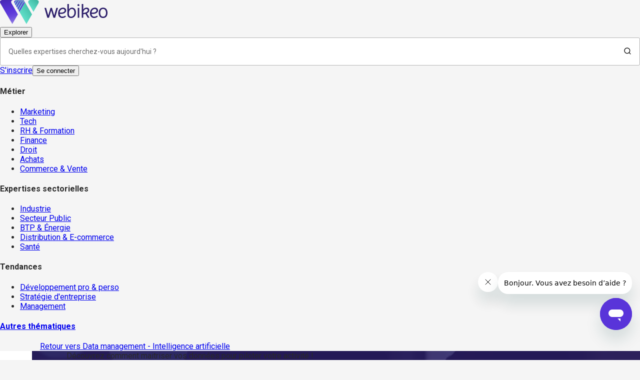

--- FILE ---
content_type: text/html; charset=utf-8
request_url: https://webikeo.fr/webinar/decouvrez-comment-maitriser-vos-donnees-pour-piloter-votre-activite-1
body_size: 71412
content:
<!DOCTYPE html><html lang="fr"><head><meta charSet="utf-8"/><link rel="apple-touch-icon" sizes="114x114" href="/apple-touch-icon.png"/><link rel="icon" type="image/png" sizes="32x32" href="/favicon-32x32.png"/><link rel="icon" type="image/png" sizes="16x16" href="/favicon-16x16.png"/><link rel="manifest" href="/site.webmanifest"/><link rel="mask-icon" href="/safari-pinned-tab.svg" color="#5bbad5"/><meta name="msapplication-TileColor" content="#da532c"/><meta name="theme-color" content="#ffffff"/><meta name="viewport" content="width=device-width, initial-scale=1"/><meta name="ipd:brandname" content="Webikeo"/><meta name="ipd:siteName" content="Webikeo"/><meta name="ipd:cmp" content="didomi"/><meta name="ipd:pageType"/><meta property="og:type" content="website"/><meta property="og:url" content="https://webikeo.fr/webinar/decouvrez-comment-maitriser-vos-donnees-pour-piloter-votre-activite-1"/><meta property="og:title" content="Découvrez comment maitriser vos données pour piloter votre activité !"/><meta property="og:description" content="&lt;p&gt;&amp;nbsp;&lt;/p&gt;

&lt;p&gt;? Le traitement des donn&amp;eacute;es est un sujet pour toutes les entreprises. Nous sommes tous confront&amp;eacute;s &amp;agrave; la data : financi&amp;egrave;re, commerciale, client, marketing&amp;hellip; La Business Intelligence permet d&amp;eacute;sormais de&amp;nbsp;mieux ma&amp;icirc;triser ces donn&amp;eacute;es pour prendre les bonnes d&amp;eacute;cisions et piloter les diff&amp;eacute;rentes activit&amp;eacute;s&amp;nbsp;de l&amp;#39;entreprise. Mais par o&amp;ugrave; commencer pour r&amp;eacute;ussir un tel projet ? Quelles sont les attentes des diff&amp;eacute;rents m&amp;eacute;tiers de l&amp;#39;entreprise ?&lt;/p&gt;

&lt;p&gt;? Au programme de ce webinaire :&amp;nbsp;&lt;/p&gt;

&lt;ul&gt;
	&lt;li&gt;O&amp;ugrave; en &amp;ecirc;tes-vous avec la ma&amp;icirc;trise de vos donn&amp;eacute;es ?&amp;nbsp;La premi&amp;egrave;re question &amp;agrave; se poser&lt;/li&gt;
	&lt;li&gt;Comment vous lancer ?&amp;nbsp;&amp;Eacute;tapes cl&amp;eacute;s&lt;/li&gt;
	&lt;li&gt;Nos conseils concrets&amp;nbsp;pour commencer &amp;agrave; piloter votre activit&amp;eacute;&lt;/li&gt;
	&lt;li&gt;MyReport :&amp;nbsp;la solution tout-en-un de reporting, d&amp;rsquo;analyse et de pilotage&lt;/li&gt;
	&lt;li&gt;Business Intelligence :&amp;nbsp;diff&amp;eacute;rents cas d&amp;rsquo;application&amp;nbsp;m&amp;eacute;tiers (Finances, RH, etc.) dans votre entreprise&lt;/li&gt;
	&lt;li&gt;Questions / R&amp;eacute;ponses&lt;/li&gt;
&lt;/ul&gt;

&lt;p&gt;? Vos intervenants :&lt;/p&gt;

&lt;p&gt;- Axel Siger : chef de projet chez Report One.&lt;/p&gt;

&lt;p&gt;- Chlo&amp;eacute; Rattez : charg&amp;eacute;e de marketing chez Report One.&lt;/p&gt;

&lt;p&gt;&amp;nbsp;&lt;/p&gt;"/><meta property="og:image" content="https://cdn.webikeo.com/webinar_logo/2024-06-20-7423e28617214050ef6d77cb98cde90f.png"/><meta name="twitter:card" content="summary"/><meta name="twitter:site" content="webikeo.fr"/><meta name="twitter:creator" content="Webikeo"/><title>Découvrez comment maitriser vos données pour piloter votre activité ! | Webikeo</title><meta name="description" content="&amp;nbsp;

? Le traitement des donn&amp;eacute;es est un sujet pour toutes les entreprises. Nous sommes tous confront&amp;eacute;s &amp;agrave; la data : financi&amp;egrave;re, commerciale,"/><link rel="canonical" href="https://webikeo.fr/webinar/decouvrez-comment-maitriser-vos-donnees-pour-piloter-votre-activite-1"/><script type="application/ld+json">{"@context":"https://schema.org","@type":"BreadcrumbList","itemListElement":[{"@type":"ListItem","position":1,"name":"Accueil","item":"https://webikeo.fr"},{"@type":"ListItem","position":2,"name":"Tous les domaines d'expertises","item":"https://webikeo.fr/categories"},{"@type":"ListItem","position":3,"name":"Tech","item":"https://webikeo.fr/innovation-tech"},{"@type":"ListItem","position":4,"name":"Data management - Intelligence artificielle","item":"https://webikeo.fr/innovation-tech/data_management_intelligence_artificielle"},{"@type":"ListItem","position":5,"name":"Découvrez comment maitriser vos données pour piloter votre activité !","item":"https://webikeo.fr/webinar/decouvrez-comment-maitriser-vos-donnees-pour-piloter-votre-activite-1"}]}</script><script type="application/ld+json">{"@context":"https://schema.org/","@type":"VideoObject","name":"Découvrez comment maitriser vos données pour piloter votre activité !","description":"&nbsp;  ? Le traitement des donn&eacute;es est un sujet pour toutes les entreprises. Nous sommes tous confront&eacute;s &agrave; la data : financi&egrave;re, commerciale, client, marketing&hellip; La Business Intelligence permet d&eacute;sormais de&nbsp;mieux ma&icirc;triser ces donn&eacute;es pour prendre les bonnes d&eacute;cisions et piloter les diff&eacute;rentes activit&eacute;s&nbsp;de l&#39;entreprise. Mais par o&ugrave; commencer pour r&eacute;ussir un tel projet ? Quelles sont les attentes des diff&eacute;rents m&eacute;tiers de l&#39;entreprise ?  ? Au programme de ce webinaire :&nbsp;   \tO&ugrave; en &ecirc;tes-vous avec la ma&icirc;trise de vos donn&eacute;es ?&nbsp;La premi&egrave;re question &agrave; se poser \tComment vous lancer ?&nbsp;&Eacute;tapes cl&eacute;s \tNos conseils concrets&nbsp;pour commencer &agrave; piloter votre activit&eacute; \tMyReport :&nbsp;la solution tout-en-un de reporting, d&rsquo;analyse et de pilotage \tBusiness Intelligence :&nbsp;diff&eacute;rents cas d&rsquo;application&nbsp;m&eacute;tiers (Finances, RH, etc.) dans votre entreprise \tQuestions / R&eacute;ponses   ? Vos intervenants :  - Axel Siger : chef de projet chez Report One.  - Chlo&eacute; Rattez : charg&eacute;e de marketing chez Report One.  &nbsp;","uploadDate":"2023-09-14T08:00:00.000Z","duration":"PT45M","thumbnailUrl":"https://cdn.webikeo.com/webinar_logo/2024-06-20-7423e28617214050ef6d77cb98cde90f.png","isAccessibleForFree":false,"requiresSubscription":{"@type":"MediaSubscription","name":"Inscription requise","authenticator":{"@type":"Organization","name":"Webikeo"}},"embedUrl":null,"publisher":{"@type":"Organization","name":"Webikeo","url":"webikeo.fr/_next/static/media/webikeo-icon.5590ca7c.svg","memberOf":{"@type":"Organization","name":"MyReport","logo":{"@type":"ImageObject","url":"https://cdn.webikeo.com/channel_images/2024-06-04-a410682b98284c0eb3380107af27a5a8.png"}}}}</script><meta name="next-head-count" content="26"/><script type="text/javascript">window.NREUM||(NREUM={});NREUM.info = {"agent":"","beacon":"bam.eu01.nr-data.net","errorBeacon":"bam.eu01.nr-data.net","licenseKey":"NRJS-28f3afdafdc4df6b264","applicationID":"427342111","agentToken":null,"applicationTime":135.837013,"transactionName":"MhBSZQoZDxdTBkJRXAtaZ1QaPhMFXwBBV0EOIEJYVzYEHEYPRRd0ICEfHg8dAw1cBEQXaBYZRVYl","queueTime":0,"ttGuid":"3b8ce6d0b86f10b4"}; (window.NREUM||(NREUM={})).init={privacy:{cookies_enabled:true},ajax:{deny_list:["bam.eu01.nr-data.net"]},feature_flags:["soft_nav"],distributed_tracing:{enabled:true}};(window.NREUM||(NREUM={})).loader_config={agentID:"538649324",accountID:"4489994",trustKey:"4340310",xpid:"UAIPWF9aDBAEVlZRAwMGV1U=",licenseKey:"NRJS-28f3afdafdc4df6b264",applicationID:"427342111",browserID:"538649324"};;/*! For license information please see nr-loader-spa-1.308.0.min.js.LICENSE.txt */
(()=>{var e,t,r={384:(e,t,r)=>{"use strict";r.d(t,{NT:()=>a,US:()=>u,Zm:()=>o,bQ:()=>d,dV:()=>c,pV:()=>l});var n=r(6154),i=r(1863),s=r(1910);const a={beacon:"bam.nr-data.net",errorBeacon:"bam.nr-data.net"};function o(){return n.gm.NREUM||(n.gm.NREUM={}),void 0===n.gm.newrelic&&(n.gm.newrelic=n.gm.NREUM),n.gm.NREUM}function c(){let e=o();return e.o||(e.o={ST:n.gm.setTimeout,SI:n.gm.setImmediate||n.gm.setInterval,CT:n.gm.clearTimeout,XHR:n.gm.XMLHttpRequest,REQ:n.gm.Request,EV:n.gm.Event,PR:n.gm.Promise,MO:n.gm.MutationObserver,FETCH:n.gm.fetch,WS:n.gm.WebSocket},(0,s.i)(...Object.values(e.o))),e}function d(e,t){let r=o();r.initializedAgents??={},t.initializedAt={ms:(0,i.t)(),date:new Date},r.initializedAgents[e]=t}function u(e,t){o()[e]=t}function l(){return function(){let e=o();const t=e.info||{};e.info={beacon:a.beacon,errorBeacon:a.errorBeacon,...t}}(),function(){let e=o();const t=e.init||{};e.init={...t}}(),c(),function(){let e=o();const t=e.loader_config||{};e.loader_config={...t}}(),o()}},782:(e,t,r)=>{"use strict";r.d(t,{T:()=>n});const n=r(860).K7.pageViewTiming},860:(e,t,r)=>{"use strict";r.d(t,{$J:()=>u,K7:()=>c,P3:()=>d,XX:()=>i,Yy:()=>o,df:()=>s,qY:()=>n,v4:()=>a});const n="events",i="jserrors",s="browser/blobs",a="rum",o="browser/logs",c={ajax:"ajax",genericEvents:"generic_events",jserrors:i,logging:"logging",metrics:"metrics",pageAction:"page_action",pageViewEvent:"page_view_event",pageViewTiming:"page_view_timing",sessionReplay:"session_replay",sessionTrace:"session_trace",softNav:"soft_navigations",spa:"spa"},d={[c.pageViewEvent]:1,[c.pageViewTiming]:2,[c.metrics]:3,[c.jserrors]:4,[c.spa]:5,[c.ajax]:6,[c.sessionTrace]:7,[c.softNav]:8,[c.sessionReplay]:9,[c.logging]:10,[c.genericEvents]:11},u={[c.pageViewEvent]:a,[c.pageViewTiming]:n,[c.ajax]:n,[c.spa]:n,[c.softNav]:n,[c.metrics]:i,[c.jserrors]:i,[c.sessionTrace]:s,[c.sessionReplay]:s,[c.logging]:o,[c.genericEvents]:"ins"}},944:(e,t,r)=>{"use strict";r.d(t,{R:()=>i});var n=r(3241);function i(e,t){"function"==typeof console.debug&&(console.debug("New Relic Warning: https://github.com/newrelic/newrelic-browser-agent/blob/main/docs/warning-codes.md#".concat(e),t),(0,n.W)({agentIdentifier:null,drained:null,type:"data",name:"warn",feature:"warn",data:{code:e,secondary:t}}))}},993:(e,t,r)=>{"use strict";r.d(t,{A$:()=>s,ET:()=>a,TZ:()=>o,p_:()=>i});var n=r(860);const i={ERROR:"ERROR",WARN:"WARN",INFO:"INFO",DEBUG:"DEBUG",TRACE:"TRACE"},s={OFF:0,ERROR:1,WARN:2,INFO:3,DEBUG:4,TRACE:5},a="log",o=n.K7.logging},1541:(e,t,r)=>{"use strict";r.d(t,{U:()=>i,f:()=>n});const n={MFE:"MFE",BA:"BA"};function i(e,t){if(2!==t?.harvestEndpointVersion)return{};const r=t.agentRef.runtime.appMetadata.agents[0].entityGuid;return e?{"source.id":e.id,"source.name":e.name,"source.type":e.type,"parent.id":e.parent?.id||r,"parent.type":e.parent?.type||n.BA}:{"entity.guid":r,appId:t.agentRef.info.applicationID}}},1687:(e,t,r)=>{"use strict";r.d(t,{Ak:()=>d,Ze:()=>h,x3:()=>u});var n=r(3241),i=r(7836),s=r(3606),a=r(860),o=r(2646);const c={};function d(e,t){const r={staged:!1,priority:a.P3[t]||0};l(e),c[e].get(t)||c[e].set(t,r)}function u(e,t){e&&c[e]&&(c[e].get(t)&&c[e].delete(t),p(e,t,!1),c[e].size&&f(e))}function l(e){if(!e)throw new Error("agentIdentifier required");c[e]||(c[e]=new Map)}function h(e="",t="feature",r=!1){if(l(e),!e||!c[e].get(t)||r)return p(e,t);c[e].get(t).staged=!0,f(e)}function f(e){const t=Array.from(c[e]);t.every(([e,t])=>t.staged)&&(t.sort((e,t)=>e[1].priority-t[1].priority),t.forEach(([t])=>{c[e].delete(t),p(e,t)}))}function p(e,t,r=!0){const a=e?i.ee.get(e):i.ee,c=s.i.handlers;if(!a.aborted&&a.backlog&&c){if((0,n.W)({agentIdentifier:e,type:"lifecycle",name:"drain",feature:t}),r){const e=a.backlog[t],r=c[t];if(r){for(let t=0;e&&t<e.length;++t)g(e[t],r);Object.entries(r).forEach(([e,t])=>{Object.values(t||{}).forEach(t=>{t[0]?.on&&t[0]?.context()instanceof o.y&&t[0].on(e,t[1])})})}}a.isolatedBacklog||delete c[t],a.backlog[t]=null,a.emit("drain-"+t,[])}}function g(e,t){var r=e[1];Object.values(t[r]||{}).forEach(t=>{var r=e[0];if(t[0]===r){var n=t[1],i=e[3],s=e[2];n.apply(i,s)}})}},1738:(e,t,r)=>{"use strict";r.d(t,{U:()=>f,Y:()=>h});var n=r(3241),i=r(9908),s=r(1863),a=r(944),o=r(5701),c=r(3969),d=r(8362),u=r(860),l=r(4261);function h(e,t,r,s){const h=s||r;!h||h[e]&&h[e]!==d.d.prototype[e]||(h[e]=function(){(0,i.p)(c.xV,["API/"+e+"/called"],void 0,u.K7.metrics,r.ee),(0,n.W)({agentIdentifier:r.agentIdentifier,drained:!!o.B?.[r.agentIdentifier],type:"data",name:"api",feature:l.Pl+e,data:{}});try{return t.apply(this,arguments)}catch(e){(0,a.R)(23,e)}})}function f(e,t,r,n,a){const o=e.info;null===r?delete o.jsAttributes[t]:o.jsAttributes[t]=r,(a||null===r)&&(0,i.p)(l.Pl+n,[(0,s.t)(),t,r],void 0,"session",e.ee)}},1741:(e,t,r)=>{"use strict";r.d(t,{W:()=>s});var n=r(944),i=r(4261);class s{#e(e,...t){if(this[e]!==s.prototype[e])return this[e](...t);(0,n.R)(35,e)}addPageAction(e,t){return this.#e(i.hG,e,t)}register(e){return this.#e(i.eY,e)}recordCustomEvent(e,t){return this.#e(i.fF,e,t)}setPageViewName(e,t){return this.#e(i.Fw,e,t)}setCustomAttribute(e,t,r){return this.#e(i.cD,e,t,r)}noticeError(e,t){return this.#e(i.o5,e,t)}setUserId(e,t=!1){return this.#e(i.Dl,e,t)}setApplicationVersion(e){return this.#e(i.nb,e)}setErrorHandler(e){return this.#e(i.bt,e)}addRelease(e,t){return this.#e(i.k6,e,t)}log(e,t){return this.#e(i.$9,e,t)}start(){return this.#e(i.d3)}finished(e){return this.#e(i.BL,e)}recordReplay(){return this.#e(i.CH)}pauseReplay(){return this.#e(i.Tb)}addToTrace(e){return this.#e(i.U2,e)}setCurrentRouteName(e){return this.#e(i.PA,e)}interaction(e){return this.#e(i.dT,e)}wrapLogger(e,t,r){return this.#e(i.Wb,e,t,r)}measure(e,t){return this.#e(i.V1,e,t)}consent(e){return this.#e(i.Pv,e)}}},1863:(e,t,r)=>{"use strict";function n(){return Math.floor(performance.now())}r.d(t,{t:()=>n})},1910:(e,t,r)=>{"use strict";r.d(t,{i:()=>s});var n=r(944);const i=new Map;function s(...e){return e.every(e=>{if(i.has(e))return i.get(e);const t="function"==typeof e?e.toString():"",r=t.includes("[native code]"),s=t.includes("nrWrapper");return r||s||(0,n.R)(64,e?.name||t),i.set(e,r),r})}},2555:(e,t,r)=>{"use strict";r.d(t,{D:()=>o,f:()=>a});var n=r(384),i=r(8122);const s={beacon:n.NT.beacon,errorBeacon:n.NT.errorBeacon,licenseKey:void 0,applicationID:void 0,sa:void 0,queueTime:void 0,applicationTime:void 0,ttGuid:void 0,user:void 0,account:void 0,product:void 0,extra:void 0,jsAttributes:{},userAttributes:void 0,atts:void 0,transactionName:void 0,tNamePlain:void 0};function a(e){try{return!!e.licenseKey&&!!e.errorBeacon&&!!e.applicationID}catch(e){return!1}}const o=e=>(0,i.a)(e,s)},2614:(e,t,r)=>{"use strict";r.d(t,{BB:()=>a,H3:()=>n,g:()=>d,iL:()=>c,tS:()=>o,uh:()=>i,wk:()=>s});const n="NRBA",i="SESSION",s=144e5,a=18e5,o={STARTED:"session-started",PAUSE:"session-pause",RESET:"session-reset",RESUME:"session-resume",UPDATE:"session-update"},c={SAME_TAB:"same-tab",CROSS_TAB:"cross-tab"},d={OFF:0,FULL:1,ERROR:2}},2646:(e,t,r)=>{"use strict";r.d(t,{y:()=>n});class n{constructor(e){this.contextId=e}}},2843:(e,t,r)=>{"use strict";r.d(t,{G:()=>s,u:()=>i});var n=r(3878);function i(e,t=!1,r,i){(0,n.DD)("visibilitychange",function(){if(t)return void("hidden"===document.visibilityState&&e());e(document.visibilityState)},r,i)}function s(e,t,r){(0,n.sp)("pagehide",e,t,r)}},3241:(e,t,r)=>{"use strict";r.d(t,{W:()=>s});var n=r(6154);const i="newrelic";function s(e={}){try{n.gm.dispatchEvent(new CustomEvent(i,{detail:e}))}catch(e){}}},3304:(e,t,r)=>{"use strict";r.d(t,{A:()=>s});var n=r(7836);const i=()=>{const e=new WeakSet;return(t,r)=>{if("object"==typeof r&&null!==r){if(e.has(r))return;e.add(r)}return r}};function s(e){try{return JSON.stringify(e,i())??""}catch(e){try{n.ee.emit("internal-error",[e])}catch(e){}return""}}},3333:(e,t,r)=>{"use strict";r.d(t,{$v:()=>u,TZ:()=>n,Xh:()=>c,Zp:()=>i,kd:()=>d,mq:()=>o,nf:()=>a,qN:()=>s});const n=r(860).K7.genericEvents,i=["auxclick","click","copy","keydown","paste","scrollend"],s=["focus","blur"],a=4,o=1e3,c=2e3,d=["PageAction","UserAction","BrowserPerformance"],u={RESOURCES:"experimental.resources",REGISTER:"register"}},3434:(e,t,r)=>{"use strict";r.d(t,{Jt:()=>s,YM:()=>d});var n=r(7836),i=r(5607);const s="nr@original:".concat(i.W),a=50;var o=Object.prototype.hasOwnProperty,c=!1;function d(e,t){return e||(e=n.ee),r.inPlace=function(e,t,n,i,s){n||(n="");const a="-"===n.charAt(0);for(let o=0;o<t.length;o++){const c=t[o],d=e[c];l(d)||(e[c]=r(d,a?c+n:n,i,c,s))}},r.flag=s,r;function r(t,r,n,c,d){return l(t)?t:(r||(r=""),nrWrapper[s]=t,function(e,t,r){if(Object.defineProperty&&Object.keys)try{return Object.keys(e).forEach(function(r){Object.defineProperty(t,r,{get:function(){return e[r]},set:function(t){return e[r]=t,t}})}),t}catch(e){u([e],r)}for(var n in e)o.call(e,n)&&(t[n]=e[n])}(t,nrWrapper,e),nrWrapper);function nrWrapper(){var s,o,l,h;let f;try{o=this,s=[...arguments],l="function"==typeof n?n(s,o):n||{}}catch(t){u([t,"",[s,o,c],l],e)}i(r+"start",[s,o,c],l,d);const p=performance.now();let g;try{return h=t.apply(o,s),g=performance.now(),h}catch(e){throw g=performance.now(),i(r+"err",[s,o,e],l,d),f=e,f}finally{const e=g-p,t={start:p,end:g,duration:e,isLongTask:e>=a,methodName:c,thrownError:f};t.isLongTask&&i("long-task",[t,o],l,d),i(r+"end",[s,o,h],l,d)}}}function i(r,n,i,s){if(!c||t){var a=c;c=!0;try{e.emit(r,n,i,t,s)}catch(t){u([t,r,n,i],e)}c=a}}}function u(e,t){t||(t=n.ee);try{t.emit("internal-error",e)}catch(e){}}function l(e){return!(e&&"function"==typeof e&&e.apply&&!e[s])}},3606:(e,t,r)=>{"use strict";r.d(t,{i:()=>s});var n=r(9908);s.on=a;var i=s.handlers={};function s(e,t,r,s){a(s||n.d,i,e,t,r)}function a(e,t,r,i,s){s||(s="feature"),e||(e=n.d);var a=t[s]=t[s]||{};(a[r]=a[r]||[]).push([e,i])}},3738:(e,t,r)=>{"use strict";r.d(t,{He:()=>i,Kp:()=>o,Lc:()=>d,Rz:()=>u,TZ:()=>n,bD:()=>s,d3:()=>a,jx:()=>l,sl:()=>h,uP:()=>c});const n=r(860).K7.sessionTrace,i="bstResource",s="resource",a="-start",o="-end",c="fn"+a,d="fn"+o,u="pushState",l=1e3,h=3e4},3785:(e,t,r)=>{"use strict";r.d(t,{R:()=>c,b:()=>d});var n=r(9908),i=r(1863),s=r(860),a=r(3969),o=r(993);function c(e,t,r={},c=o.p_.INFO,d=!0,u,l=(0,i.t)()){(0,n.p)(a.xV,["API/logging/".concat(c.toLowerCase(),"/called")],void 0,s.K7.metrics,e),(0,n.p)(o.ET,[l,t,r,c,d,u],void 0,s.K7.logging,e)}function d(e){return"string"==typeof e&&Object.values(o.p_).some(t=>t===e.toUpperCase().trim())}},3878:(e,t,r)=>{"use strict";function n(e,t){return{capture:e,passive:!1,signal:t}}function i(e,t,r=!1,i){window.addEventListener(e,t,n(r,i))}function s(e,t,r=!1,i){document.addEventListener(e,t,n(r,i))}r.d(t,{DD:()=>s,jT:()=>n,sp:()=>i})},3962:(e,t,r)=>{"use strict";r.d(t,{AM:()=>a,O2:()=>l,OV:()=>s,Qu:()=>h,TZ:()=>c,ih:()=>f,pP:()=>o,t1:()=>u,tC:()=>i,wD:()=>d});var n=r(860);const i=["click","keydown","submit"],s="popstate",a="api",o="initialPageLoad",c=n.K7.softNav,d=5e3,u=500,l={INITIAL_PAGE_LOAD:"",ROUTE_CHANGE:1,UNSPECIFIED:2},h={INTERACTION:1,AJAX:2,CUSTOM_END:3,CUSTOM_TRACER:4},f={IP:"in progress",PF:"pending finish",FIN:"finished",CAN:"cancelled"}},3969:(e,t,r)=>{"use strict";r.d(t,{TZ:()=>n,XG:()=>o,rs:()=>i,xV:()=>a,z_:()=>s});const n=r(860).K7.metrics,i="sm",s="cm",a="storeSupportabilityMetrics",o="storeEventMetrics"},4234:(e,t,r)=>{"use strict";r.d(t,{W:()=>s});var n=r(7836),i=r(1687);class s{constructor(e,t){this.agentIdentifier=e,this.ee=n.ee.get(e),this.featureName=t,this.blocked=!1}deregisterDrain(){(0,i.x3)(this.agentIdentifier,this.featureName)}}},4261:(e,t,r)=>{"use strict";r.d(t,{$9:()=>u,BL:()=>c,CH:()=>p,Dl:()=>R,Fw:()=>w,PA:()=>v,Pl:()=>n,Pv:()=>A,Tb:()=>h,U2:()=>a,V1:()=>E,Wb:()=>T,bt:()=>y,cD:()=>b,d3:()=>x,dT:()=>d,eY:()=>g,fF:()=>f,hG:()=>s,hw:()=>i,k6:()=>o,nb:()=>m,o5:()=>l});const n="api-",i=n+"ixn-",s="addPageAction",a="addToTrace",o="addRelease",c="finished",d="interaction",u="log",l="noticeError",h="pauseReplay",f="recordCustomEvent",p="recordReplay",g="register",m="setApplicationVersion",v="setCurrentRouteName",b="setCustomAttribute",y="setErrorHandler",w="setPageViewName",R="setUserId",x="start",T="wrapLogger",E="measure",A="consent"},5205:(e,t,r)=>{"use strict";r.d(t,{j:()=>S});var n=r(384),i=r(1741);var s=r(2555),a=r(3333);const o=e=>{if(!e||"string"!=typeof e)return!1;try{document.createDocumentFragment().querySelector(e)}catch{return!1}return!0};var c=r(2614),d=r(944),u=r(8122);const l="[data-nr-mask]",h=e=>(0,u.a)(e,(()=>{const e={feature_flags:[],experimental:{allow_registered_children:!1,resources:!1},mask_selector:"*",block_selector:"[data-nr-block]",mask_input_options:{color:!1,date:!1,"datetime-local":!1,email:!1,month:!1,number:!1,range:!1,search:!1,tel:!1,text:!1,time:!1,url:!1,week:!1,textarea:!1,select:!1,password:!0}};return{ajax:{deny_list:void 0,block_internal:!0,enabled:!0,autoStart:!0},api:{get allow_registered_children(){return e.feature_flags.includes(a.$v.REGISTER)||e.experimental.allow_registered_children},set allow_registered_children(t){e.experimental.allow_registered_children=t},duplicate_registered_data:!1},browser_consent_mode:{enabled:!1},distributed_tracing:{enabled:void 0,exclude_newrelic_header:void 0,cors_use_newrelic_header:void 0,cors_use_tracecontext_headers:void 0,allowed_origins:void 0},get feature_flags(){return e.feature_flags},set feature_flags(t){e.feature_flags=t},generic_events:{enabled:!0,autoStart:!0},harvest:{interval:30},jserrors:{enabled:!0,autoStart:!0},logging:{enabled:!0,autoStart:!0},metrics:{enabled:!0,autoStart:!0},obfuscate:void 0,page_action:{enabled:!0},page_view_event:{enabled:!0,autoStart:!0},page_view_timing:{enabled:!0,autoStart:!0},performance:{capture_marks:!1,capture_measures:!1,capture_detail:!0,resources:{get enabled(){return e.feature_flags.includes(a.$v.RESOURCES)||e.experimental.resources},set enabled(t){e.experimental.resources=t},asset_types:[],first_party_domains:[],ignore_newrelic:!0}},privacy:{cookies_enabled:!0},proxy:{assets:void 0,beacon:void 0},session:{expiresMs:c.wk,inactiveMs:c.BB},session_replay:{autoStart:!0,enabled:!1,preload:!1,sampling_rate:10,error_sampling_rate:100,collect_fonts:!1,inline_images:!1,fix_stylesheets:!0,mask_all_inputs:!0,get mask_text_selector(){return e.mask_selector},set mask_text_selector(t){o(t)?e.mask_selector="".concat(t,",").concat(l):""===t||null===t?e.mask_selector=l:(0,d.R)(5,t)},get block_class(){return"nr-block"},get ignore_class(){return"nr-ignore"},get mask_text_class(){return"nr-mask"},get block_selector(){return e.block_selector},set block_selector(t){o(t)?e.block_selector+=",".concat(t):""!==t&&(0,d.R)(6,t)},get mask_input_options(){return e.mask_input_options},set mask_input_options(t){t&&"object"==typeof t?e.mask_input_options={...t,password:!0}:(0,d.R)(7,t)}},session_trace:{enabled:!0,autoStart:!0},soft_navigations:{enabled:!0,autoStart:!0},spa:{enabled:!0,autoStart:!0},ssl:void 0,user_actions:{enabled:!0,elementAttributes:["id","className","tagName","type"]}}})());var f=r(6154),p=r(9324);let g=0;const m={buildEnv:p.F3,distMethod:p.Xs,version:p.xv,originTime:f.WN},v={consented:!1},b={appMetadata:{},get consented(){return this.session?.state?.consent||v.consented},set consented(e){v.consented=e},customTransaction:void 0,denyList:void 0,disabled:!1,harvester:void 0,isolatedBacklog:!1,isRecording:!1,loaderType:void 0,maxBytes:3e4,obfuscator:void 0,onerror:void 0,ptid:void 0,releaseIds:{},session:void 0,timeKeeper:void 0,registeredEntities:[],jsAttributesMetadata:{bytes:0},get harvestCount(){return++g}},y=e=>{const t=(0,u.a)(e,b),r=Object.keys(m).reduce((e,t)=>(e[t]={value:m[t],writable:!1,configurable:!0,enumerable:!0},e),{});return Object.defineProperties(t,r)};var w=r(5701);const R=e=>{const t=e.startsWith("http");e+="/",r.p=t?e:"https://"+e};var x=r(7836),T=r(3241);const E={accountID:void 0,trustKey:void 0,agentID:void 0,licenseKey:void 0,applicationID:void 0,xpid:void 0},A=e=>(0,u.a)(e,E),_=new Set;function S(e,t={},r,a){let{init:o,info:c,loader_config:d,runtime:u={},exposed:l=!0}=t;if(!c){const e=(0,n.pV)();o=e.init,c=e.info,d=e.loader_config}e.init=h(o||{}),e.loader_config=A(d||{}),c.jsAttributes??={},f.bv&&(c.jsAttributes.isWorker=!0),e.info=(0,s.D)(c);const p=e.init,g=[c.beacon,c.errorBeacon];_.has(e.agentIdentifier)||(p.proxy.assets&&(R(p.proxy.assets),g.push(p.proxy.assets)),p.proxy.beacon&&g.push(p.proxy.beacon),e.beacons=[...g],function(e){const t=(0,n.pV)();Object.getOwnPropertyNames(i.W.prototype).forEach(r=>{const n=i.W.prototype[r];if("function"!=typeof n||"constructor"===n)return;let s=t[r];e[r]&&!1!==e.exposed&&"micro-agent"!==e.runtime?.loaderType&&(t[r]=(...t)=>{const n=e[r](...t);return s?s(...t):n})})}(e),(0,n.US)("activatedFeatures",w.B)),u.denyList=[...p.ajax.deny_list||[],...p.ajax.block_internal?g:[]],u.ptid=e.agentIdentifier,u.loaderType=r,e.runtime=y(u),_.has(e.agentIdentifier)||(e.ee=x.ee.get(e.agentIdentifier),e.exposed=l,(0,T.W)({agentIdentifier:e.agentIdentifier,drained:!!w.B?.[e.agentIdentifier],type:"lifecycle",name:"initialize",feature:void 0,data:e.config})),_.add(e.agentIdentifier)}},5270:(e,t,r)=>{"use strict";r.d(t,{Aw:()=>a,SR:()=>s,rF:()=>o});var n=r(384),i=r(7767);function s(e){return!!(0,n.dV)().o.MO&&(0,i.V)(e)&&!0===e?.session_trace.enabled}function a(e){return!0===e?.session_replay.preload&&s(e)}function o(e,t){try{if("string"==typeof t?.type){if("password"===t.type.toLowerCase())return"*".repeat(e?.length||0);if(void 0!==t?.dataset?.nrUnmask||t?.classList?.contains("nr-unmask"))return e}}catch(e){}return"string"==typeof e?e.replace(/[\S]/g,"*"):"*".repeat(e?.length||0)}},5289:(e,t,r)=>{"use strict";r.d(t,{GG:()=>a,Qr:()=>c,sB:()=>o});var n=r(3878),i=r(6389);function s(){return"undefined"==typeof document||"complete"===document.readyState}function a(e,t){if(s())return e();const r=(0,i.J)(e),a=setInterval(()=>{s()&&(clearInterval(a),r())},500);(0,n.sp)("load",r,t)}function o(e){if(s())return e();(0,n.DD)("DOMContentLoaded",e)}function c(e){if(s())return e();(0,n.sp)("popstate",e)}},5607:(e,t,r)=>{"use strict";r.d(t,{W:()=>n});const n=(0,r(9566).bz)()},5701:(e,t,r)=>{"use strict";r.d(t,{B:()=>s,t:()=>a});var n=r(3241);const i=new Set,s={};function a(e,t){const r=t.agentIdentifier;s[r]??={},e&&"object"==typeof e&&(i.has(r)||(t.ee.emit("rumresp",[e]),s[r]=e,i.add(r),(0,n.W)({agentIdentifier:r,loaded:!0,drained:!0,type:"lifecycle",name:"load",feature:void 0,data:e})))}},6154:(e,t,r)=>{"use strict";r.d(t,{OF:()=>d,RI:()=>i,WN:()=>h,bv:()=>s,eN:()=>f,gm:()=>a,lR:()=>l,m:()=>c,mw:()=>o,sb:()=>u});var n=r(1863);const i="undefined"!=typeof window&&!!window.document,s="undefined"!=typeof WorkerGlobalScope&&("undefined"!=typeof self&&self instanceof WorkerGlobalScope&&self.navigator instanceof WorkerNavigator||"undefined"!=typeof globalThis&&globalThis instanceof WorkerGlobalScope&&globalThis.navigator instanceof WorkerNavigator),a=i?window:"undefined"!=typeof WorkerGlobalScope&&("undefined"!=typeof self&&self instanceof WorkerGlobalScope&&self||"undefined"!=typeof globalThis&&globalThis instanceof WorkerGlobalScope&&globalThis),o=Boolean("hidden"===a?.document?.visibilityState),c=""+a?.location,d=/iPad|iPhone|iPod/.test(a.navigator?.userAgent),u=d&&"undefined"==typeof SharedWorker,l=(()=>{const e=a.navigator?.userAgent?.match(/Firefox[/\s](\d+\.\d+)/);return Array.isArray(e)&&e.length>=2?+e[1]:0})(),h=Date.now()-(0,n.t)(),f=()=>"undefined"!=typeof PerformanceNavigationTiming&&a?.performance?.getEntriesByType("navigation")?.[0]?.responseStart},6344:(e,t,r)=>{"use strict";r.d(t,{BB:()=>u,Qb:()=>l,TZ:()=>i,Ug:()=>a,Vh:()=>s,_s:()=>o,bc:()=>d,yP:()=>c});var n=r(2614);const i=r(860).K7.sessionReplay,s="errorDuringReplay",a=.12,o={DomContentLoaded:0,Load:1,FullSnapshot:2,IncrementalSnapshot:3,Meta:4,Custom:5},c={[n.g.ERROR]:15e3,[n.g.FULL]:3e5,[n.g.OFF]:0},d={RESET:{message:"Session was reset",sm:"Reset"},IMPORT:{message:"Recorder failed to import",sm:"Import"},TOO_MANY:{message:"429: Too Many Requests",sm:"Too-Many"},TOO_BIG:{message:"Payload was too large",sm:"Too-Big"},CROSS_TAB:{message:"Session Entity was set to OFF on another tab",sm:"Cross-Tab"},ENTITLEMENTS:{message:"Session Replay is not allowed and will not be started",sm:"Entitlement"}},u=5e3,l={API:"api",RESUME:"resume",SWITCH_TO_FULL:"switchToFull",INITIALIZE:"initialize",PRELOAD:"preload"}},6389:(e,t,r)=>{"use strict";function n(e,t=500,r={}){const n=r?.leading||!1;let i;return(...r)=>{n&&void 0===i&&(e.apply(this,r),i=setTimeout(()=>{i=clearTimeout(i)},t)),n||(clearTimeout(i),i=setTimeout(()=>{e.apply(this,r)},t))}}function i(e){let t=!1;return(...r)=>{t||(t=!0,e.apply(this,r))}}r.d(t,{J:()=>i,s:()=>n})},6630:(e,t,r)=>{"use strict";r.d(t,{T:()=>n});const n=r(860).K7.pageViewEvent},6774:(e,t,r)=>{"use strict";r.d(t,{T:()=>n});const n=r(860).K7.jserrors},7295:(e,t,r)=>{"use strict";r.d(t,{Xv:()=>a,gX:()=>i,iW:()=>s});var n=[];function i(e){if(!e||s(e))return!1;if(0===n.length)return!0;if("*"===n[0].hostname)return!1;for(var t=0;t<n.length;t++){var r=n[t];if(r.hostname.test(e.hostname)&&r.pathname.test(e.pathname))return!1}return!0}function s(e){return void 0===e.hostname}function a(e){if(n=[],e&&e.length)for(var t=0;t<e.length;t++){let r=e[t];if(!r)continue;if("*"===r)return void(n=[{hostname:"*"}]);0===r.indexOf("http://")?r=r.substring(7):0===r.indexOf("https://")&&(r=r.substring(8));const i=r.indexOf("/");let s,a;i>0?(s=r.substring(0,i),a=r.substring(i)):(s=r,a="*");let[c]=s.split(":");n.push({hostname:o(c),pathname:o(a,!0)})}}function o(e,t=!1){const r=e.replace(/[.+?^${}()|[\]\\]/g,e=>"\\"+e).replace(/\*/g,".*?");return new RegExp((t?"^":"")+r+"$")}},7485:(e,t,r)=>{"use strict";r.d(t,{D:()=>i});var n=r(6154);function i(e){if(0===(e||"").indexOf("data:"))return{protocol:"data"};try{const t=new URL(e,location.href),r={port:t.port,hostname:t.hostname,pathname:t.pathname,search:t.search,protocol:t.protocol.slice(0,t.protocol.indexOf(":")),sameOrigin:t.protocol===n.gm?.location?.protocol&&t.host===n.gm?.location?.host};return r.port&&""!==r.port||("http:"===t.protocol&&(r.port="80"),"https:"===t.protocol&&(r.port="443")),r.pathname&&""!==r.pathname?r.pathname.startsWith("/")||(r.pathname="/".concat(r.pathname)):r.pathname="/",r}catch(e){return{}}}},7699:(e,t,r)=>{"use strict";r.d(t,{It:()=>s,KC:()=>o,No:()=>i,qh:()=>a});var n=r(860);const i=16e3,s=1e6,a="SESSION_ERROR",o={[n.K7.logging]:!0,[n.K7.genericEvents]:!1,[n.K7.jserrors]:!1,[n.K7.ajax]:!1}},7767:(e,t,r)=>{"use strict";r.d(t,{V:()=>i});var n=r(6154);const i=e=>n.RI&&!0===e?.privacy.cookies_enabled},7836:(e,t,r)=>{"use strict";r.d(t,{P:()=>o,ee:()=>c});var n=r(384),i=r(8990),s=r(2646),a=r(5607);const o="nr@context:".concat(a.W),c=function e(t,r){var n={},a={},u={},l=!1;try{l=16===r.length&&d.initializedAgents?.[r]?.runtime.isolatedBacklog}catch(e){}var h={on:p,addEventListener:p,removeEventListener:function(e,t){var r=n[e];if(!r)return;for(var i=0;i<r.length;i++)r[i]===t&&r.splice(i,1)},emit:function(e,r,n,i,s){!1!==s&&(s=!0);if(c.aborted&&!i)return;t&&s&&t.emit(e,r,n);var o=f(n);g(e).forEach(e=>{e.apply(o,r)});var d=v()[a[e]];d&&d.push([h,e,r,o]);return o},get:m,listeners:g,context:f,buffer:function(e,t){const r=v();if(t=t||"feature",h.aborted)return;Object.entries(e||{}).forEach(([e,n])=>{a[n]=t,t in r||(r[t]=[])})},abort:function(){h._aborted=!0,Object.keys(h.backlog).forEach(e=>{delete h.backlog[e]})},isBuffering:function(e){return!!v()[a[e]]},debugId:r,backlog:l?{}:t&&"object"==typeof t.backlog?t.backlog:{},isolatedBacklog:l};return Object.defineProperty(h,"aborted",{get:()=>{let e=h._aborted||!1;return e||(t&&(e=t.aborted),e)}}),h;function f(e){return e&&e instanceof s.y?e:e?(0,i.I)(e,o,()=>new s.y(o)):new s.y(o)}function p(e,t){n[e]=g(e).concat(t)}function g(e){return n[e]||[]}function m(t){return u[t]=u[t]||e(h,t)}function v(){return h.backlog}}(void 0,"globalEE"),d=(0,n.Zm)();d.ee||(d.ee=c)},8122:(e,t,r)=>{"use strict";r.d(t,{a:()=>i});var n=r(944);function i(e,t){try{if(!e||"object"!=typeof e)return(0,n.R)(3);if(!t||"object"!=typeof t)return(0,n.R)(4);const r=Object.create(Object.getPrototypeOf(t),Object.getOwnPropertyDescriptors(t)),s=0===Object.keys(r).length?e:r;for(let a in s)if(void 0!==e[a])try{if(null===e[a]){r[a]=null;continue}Array.isArray(e[a])&&Array.isArray(t[a])?r[a]=Array.from(new Set([...e[a],...t[a]])):"object"==typeof e[a]&&"object"==typeof t[a]?r[a]=i(e[a],t[a]):r[a]=e[a]}catch(e){r[a]||(0,n.R)(1,e)}return r}catch(e){(0,n.R)(2,e)}}},8139:(e,t,r)=>{"use strict";r.d(t,{u:()=>h});var n=r(7836),i=r(3434),s=r(8990),a=r(6154);const o={},c=a.gm.XMLHttpRequest,d="addEventListener",u="removeEventListener",l="nr@wrapped:".concat(n.P);function h(e){var t=function(e){return(e||n.ee).get("events")}(e);if(o[t.debugId]++)return t;o[t.debugId]=1;var r=(0,i.YM)(t,!0);function h(e){r.inPlace(e,[d,u],"-",p)}function p(e,t){return e[1]}return"getPrototypeOf"in Object&&(a.RI&&f(document,h),c&&f(c.prototype,h),f(a.gm,h)),t.on(d+"-start",function(e,t){var n=e[1];if(null!==n&&("function"==typeof n||"object"==typeof n)&&"newrelic"!==e[0]){var i=(0,s.I)(n,l,function(){var e={object:function(){if("function"!=typeof n.handleEvent)return;return n.handleEvent.apply(n,arguments)},function:n}[typeof n];return e?r(e,"fn-",null,e.name||"anonymous"):n});this.wrapped=e[1]=i}}),t.on(u+"-start",function(e){e[1]=this.wrapped||e[1]}),t}function f(e,t,...r){let n=e;for(;"object"==typeof n&&!Object.prototype.hasOwnProperty.call(n,d);)n=Object.getPrototypeOf(n);n&&t(n,...r)}},8362:(e,t,r)=>{"use strict";r.d(t,{d:()=>s});var n=r(9566),i=r(1741);class s extends i.W{agentIdentifier=(0,n.LA)(16)}},8374:(e,t,r)=>{r.nc=(()=>{try{return document?.currentScript?.nonce}catch(e){}return""})()},8990:(e,t,r)=>{"use strict";r.d(t,{I:()=>i});var n=Object.prototype.hasOwnProperty;function i(e,t,r){if(n.call(e,t))return e[t];var i=r();if(Object.defineProperty&&Object.keys)try{return Object.defineProperty(e,t,{value:i,writable:!0,enumerable:!1}),i}catch(e){}return e[t]=i,i}},9119:(e,t,r)=>{"use strict";r.d(t,{L:()=>s});var n=/([^?#]*)[^#]*(#[^?]*|$).*/,i=/([^?#]*)().*/;function s(e,t){return e?e.replace(t?n:i,"$1$2"):e}},9300:(e,t,r)=>{"use strict";r.d(t,{T:()=>n});const n=r(860).K7.ajax},9324:(e,t,r)=>{"use strict";r.d(t,{AJ:()=>a,F3:()=>i,Xs:()=>s,Yq:()=>o,xv:()=>n});const n="1.308.0",i="PROD",s="CDN",a="@newrelic/rrweb",o="1.0.1"},9566:(e,t,r)=>{"use strict";r.d(t,{LA:()=>o,ZF:()=>c,bz:()=>a,el:()=>d});var n=r(6154);const i="xxxxxxxx-xxxx-4xxx-yxxx-xxxxxxxxxxxx";function s(e,t){return e?15&e[t]:16*Math.random()|0}function a(){const e=n.gm?.crypto||n.gm?.msCrypto;let t,r=0;return e&&e.getRandomValues&&(t=e.getRandomValues(new Uint8Array(30))),i.split("").map(e=>"x"===e?s(t,r++).toString(16):"y"===e?(3&s()|8).toString(16):e).join("")}function o(e){const t=n.gm?.crypto||n.gm?.msCrypto;let r,i=0;t&&t.getRandomValues&&(r=t.getRandomValues(new Uint8Array(e)));const a=[];for(var o=0;o<e;o++)a.push(s(r,i++).toString(16));return a.join("")}function c(){return o(16)}function d(){return o(32)}},9908:(e,t,r)=>{"use strict";r.d(t,{d:()=>n,p:()=>i});var n=r(7836).ee.get("handle");function i(e,t,r,i,s){s?(s.buffer([e],i),s.emit(e,t,r)):(n.buffer([e],i),n.emit(e,t,r))}}},n={};function i(e){var t=n[e];if(void 0!==t)return t.exports;var s=n[e]={exports:{}};return r[e](s,s.exports,i),s.exports}i.m=r,i.d=(e,t)=>{for(var r in t)i.o(t,r)&&!i.o(e,r)&&Object.defineProperty(e,r,{enumerable:!0,get:t[r]})},i.f={},i.e=e=>Promise.all(Object.keys(i.f).reduce((t,r)=>(i.f[r](e,t),t),[])),i.u=e=>({212:"nr-spa-compressor",249:"nr-spa-recorder",478:"nr-spa"}[e]+"-1.308.0.min.js"),i.o=(e,t)=>Object.prototype.hasOwnProperty.call(e,t),e={},t="NRBA-1.308.0.PROD:",i.l=(r,n,s,a)=>{if(e[r])e[r].push(n);else{var o,c;if(void 0!==s)for(var d=document.getElementsByTagName("script"),u=0;u<d.length;u++){var l=d[u];if(l.getAttribute("src")==r||l.getAttribute("data-webpack")==t+s){o=l;break}}if(!o){c=!0;var h={478:"sha512-RSfSVnmHk59T/uIPbdSE0LPeqcEdF4/+XhfJdBuccH5rYMOEZDhFdtnh6X6nJk7hGpzHd9Ujhsy7lZEz/ORYCQ==",249:"sha512-ehJXhmntm85NSqW4MkhfQqmeKFulra3klDyY0OPDUE+sQ3GokHlPh1pmAzuNy//3j4ac6lzIbmXLvGQBMYmrkg==",212:"sha512-B9h4CR46ndKRgMBcK+j67uSR2RCnJfGefU+A7FrgR/k42ovXy5x/MAVFiSvFxuVeEk/pNLgvYGMp1cBSK/G6Fg=="};(o=document.createElement("script")).charset="utf-8",i.nc&&o.setAttribute("nonce",i.nc),o.setAttribute("data-webpack",t+s),o.src=r,0!==o.src.indexOf(window.location.origin+"/")&&(o.crossOrigin="anonymous"),h[a]&&(o.integrity=h[a])}e[r]=[n];var f=(t,n)=>{o.onerror=o.onload=null,clearTimeout(p);var i=e[r];if(delete e[r],o.parentNode&&o.parentNode.removeChild(o),i&&i.forEach(e=>e(n)),t)return t(n)},p=setTimeout(f.bind(null,void 0,{type:"timeout",target:o}),12e4);o.onerror=f.bind(null,o.onerror),o.onload=f.bind(null,o.onload),c&&document.head.appendChild(o)}},i.r=e=>{"undefined"!=typeof Symbol&&Symbol.toStringTag&&Object.defineProperty(e,Symbol.toStringTag,{value:"Module"}),Object.defineProperty(e,"__esModule",{value:!0})},i.p="https://js-agent.newrelic.com/",(()=>{var e={38:0,788:0};i.f.j=(t,r)=>{var n=i.o(e,t)?e[t]:void 0;if(0!==n)if(n)r.push(n[2]);else{var s=new Promise((r,i)=>n=e[t]=[r,i]);r.push(n[2]=s);var a=i.p+i.u(t),o=new Error;i.l(a,r=>{if(i.o(e,t)&&(0!==(n=e[t])&&(e[t]=void 0),n)){var s=r&&("load"===r.type?"missing":r.type),a=r&&r.target&&r.target.src;o.message="Loading chunk "+t+" failed: ("+s+": "+a+")",o.name="ChunkLoadError",o.type=s,o.request=a,n[1](o)}},"chunk-"+t,t)}};var t=(t,r)=>{var n,s,[a,o,c]=r,d=0;if(a.some(t=>0!==e[t])){for(n in o)i.o(o,n)&&(i.m[n]=o[n]);if(c)c(i)}for(t&&t(r);d<a.length;d++)s=a[d],i.o(e,s)&&e[s]&&e[s][0](),e[s]=0},r=self["webpackChunk:NRBA-1.308.0.PROD"]=self["webpackChunk:NRBA-1.308.0.PROD"]||[];r.forEach(t.bind(null,0)),r.push=t.bind(null,r.push.bind(r))})(),(()=>{"use strict";i(8374);var e=i(8362),t=i(860);const r=Object.values(t.K7);var n=i(5205);var s=i(9908),a=i(1863),o=i(4261),c=i(1738);var d=i(1687),u=i(4234),l=i(5289),h=i(6154),f=i(944),p=i(5270),g=i(7767),m=i(6389),v=i(7699);class b extends u.W{constructor(e,t){super(e.agentIdentifier,t),this.agentRef=e,this.abortHandler=void 0,this.featAggregate=void 0,this.loadedSuccessfully=void 0,this.onAggregateImported=new Promise(e=>{this.loadedSuccessfully=e}),this.deferred=Promise.resolve(),!1===e.init[this.featureName].autoStart?this.deferred=new Promise((t,r)=>{this.ee.on("manual-start-all",(0,m.J)(()=>{(0,d.Ak)(e.agentIdentifier,this.featureName),t()}))}):(0,d.Ak)(e.agentIdentifier,t)}importAggregator(e,t,r={}){if(this.featAggregate)return;const n=async()=>{let n;await this.deferred;try{if((0,g.V)(e.init)){const{setupAgentSession:t}=await i.e(478).then(i.bind(i,8766));n=t(e)}}catch(e){(0,f.R)(20,e),this.ee.emit("internal-error",[e]),(0,s.p)(v.qh,[e],void 0,this.featureName,this.ee)}try{if(!this.#t(this.featureName,n,e.init))return(0,d.Ze)(this.agentIdentifier,this.featureName),void this.loadedSuccessfully(!1);const{Aggregate:i}=await t();this.featAggregate=new i(e,r),e.runtime.harvester.initializedAggregates.push(this.featAggregate),this.loadedSuccessfully(!0)}catch(e){(0,f.R)(34,e),this.abortHandler?.(),(0,d.Ze)(this.agentIdentifier,this.featureName,!0),this.loadedSuccessfully(!1),this.ee&&this.ee.abort()}};h.RI?(0,l.GG)(()=>n(),!0):n()}#t(e,r,n){if(this.blocked)return!1;switch(e){case t.K7.sessionReplay:return(0,p.SR)(n)&&!!r;case t.K7.sessionTrace:return!!r;default:return!0}}}var y=i(6630),w=i(2614),R=i(3241);class x extends b{static featureName=y.T;constructor(e){var t;super(e,y.T),this.setupInspectionEvents(e.agentIdentifier),t=e,(0,c.Y)(o.Fw,function(e,r){"string"==typeof e&&("/"!==e.charAt(0)&&(e="/"+e),t.runtime.customTransaction=(r||"http://custom.transaction")+e,(0,s.p)(o.Pl+o.Fw,[(0,a.t)()],void 0,void 0,t.ee))},t),this.importAggregator(e,()=>i.e(478).then(i.bind(i,2467)))}setupInspectionEvents(e){const t=(t,r)=>{t&&(0,R.W)({agentIdentifier:e,timeStamp:t.timeStamp,loaded:"complete"===t.target.readyState,type:"window",name:r,data:t.target.location+""})};(0,l.sB)(e=>{t(e,"DOMContentLoaded")}),(0,l.GG)(e=>{t(e,"load")}),(0,l.Qr)(e=>{t(e,"navigate")}),this.ee.on(w.tS.UPDATE,(t,r)=>{(0,R.W)({agentIdentifier:e,type:"lifecycle",name:"session",data:r})})}}var T=i(384);class E extends e.d{constructor(e){var t;(super(),h.gm)?(this.features={},(0,T.bQ)(this.agentIdentifier,this),this.desiredFeatures=new Set(e.features||[]),this.desiredFeatures.add(x),(0,n.j)(this,e,e.loaderType||"agent"),t=this,(0,c.Y)(o.cD,function(e,r,n=!1){if("string"==typeof e){if(["string","number","boolean"].includes(typeof r)||null===r)return(0,c.U)(t,e,r,o.cD,n);(0,f.R)(40,typeof r)}else(0,f.R)(39,typeof e)},t),function(e){(0,c.Y)(o.Dl,function(t,r=!1){if("string"!=typeof t&&null!==t)return void(0,f.R)(41,typeof t);const n=e.info.jsAttributes["enduser.id"];r&&null!=n&&n!==t?(0,s.p)(o.Pl+"setUserIdAndResetSession",[t],void 0,"session",e.ee):(0,c.U)(e,"enduser.id",t,o.Dl,!0)},e)}(this),function(e){(0,c.Y)(o.nb,function(t){if("string"==typeof t||null===t)return(0,c.U)(e,"application.version",t,o.nb,!1);(0,f.R)(42,typeof t)},e)}(this),function(e){(0,c.Y)(o.d3,function(){e.ee.emit("manual-start-all")},e)}(this),function(e){(0,c.Y)(o.Pv,function(t=!0){if("boolean"==typeof t){if((0,s.p)(o.Pl+o.Pv,[t],void 0,"session",e.ee),e.runtime.consented=t,t){const t=e.features.page_view_event;t.onAggregateImported.then(e=>{const r=t.featAggregate;e&&!r.sentRum&&r.sendRum()})}}else(0,f.R)(65,typeof t)},e)}(this),this.run()):(0,f.R)(21)}get config(){return{info:this.info,init:this.init,loader_config:this.loader_config,runtime:this.runtime}}get api(){return this}run(){try{const e=function(e){const t={};return r.forEach(r=>{t[r]=!!e[r]?.enabled}),t}(this.init),n=[...this.desiredFeatures];n.sort((e,r)=>t.P3[e.featureName]-t.P3[r.featureName]),n.forEach(r=>{if(!e[r.featureName]&&r.featureName!==t.K7.pageViewEvent)return;if(r.featureName===t.K7.spa)return void(0,f.R)(67);const n=function(e){switch(e){case t.K7.ajax:return[t.K7.jserrors];case t.K7.sessionTrace:return[t.K7.ajax,t.K7.pageViewEvent];case t.K7.sessionReplay:return[t.K7.sessionTrace];case t.K7.pageViewTiming:return[t.K7.pageViewEvent];default:return[]}}(r.featureName).filter(e=>!(e in this.features));n.length>0&&(0,f.R)(36,{targetFeature:r.featureName,missingDependencies:n}),this.features[r.featureName]=new r(this)})}catch(e){(0,f.R)(22,e);for(const e in this.features)this.features[e].abortHandler?.();const t=(0,T.Zm)();delete t.initializedAgents[this.agentIdentifier]?.features,delete this.sharedAggregator;return t.ee.get(this.agentIdentifier).abort(),!1}}}var A=i(2843),_=i(782);class S extends b{static featureName=_.T;constructor(e){super(e,_.T),h.RI&&((0,A.u)(()=>(0,s.p)("docHidden",[(0,a.t)()],void 0,_.T,this.ee),!0),(0,A.G)(()=>(0,s.p)("winPagehide",[(0,a.t)()],void 0,_.T,this.ee)),this.importAggregator(e,()=>i.e(478).then(i.bind(i,9917))))}}var O=i(3969);class I extends b{static featureName=O.TZ;constructor(e){super(e,O.TZ),h.RI&&document.addEventListener("securitypolicyviolation",e=>{(0,s.p)(O.xV,["Generic/CSPViolation/Detected"],void 0,this.featureName,this.ee)}),this.importAggregator(e,()=>i.e(478).then(i.bind(i,6555)))}}var N=i(6774),P=i(3878),k=i(3304);class D{constructor(e,t,r,n,i){this.name="UncaughtError",this.message="string"==typeof e?e:(0,k.A)(e),this.sourceURL=t,this.line=r,this.column=n,this.__newrelic=i}}function C(e){return M(e)?e:new D(void 0!==e?.message?e.message:e,e?.filename||e?.sourceURL,e?.lineno||e?.line,e?.colno||e?.col,e?.__newrelic,e?.cause)}function j(e){const t="Unhandled Promise Rejection: ";if(!e?.reason)return;if(M(e.reason)){try{e.reason.message.startsWith(t)||(e.reason.message=t+e.reason.message)}catch(e){}return C(e.reason)}const r=C(e.reason);return(r.message||"").startsWith(t)||(r.message=t+r.message),r}function L(e){if(e.error instanceof SyntaxError&&!/:\d+$/.test(e.error.stack?.trim())){const t=new D(e.message,e.filename,e.lineno,e.colno,e.error.__newrelic,e.cause);return t.name=SyntaxError.name,t}return M(e.error)?e.error:C(e)}function M(e){return e instanceof Error&&!!e.stack}function H(e,r,n,i,o=(0,a.t)()){"string"==typeof e&&(e=new Error(e)),(0,s.p)("err",[e,o,!1,r,n.runtime.isRecording,void 0,i],void 0,t.K7.jserrors,n.ee),(0,s.p)("uaErr",[],void 0,t.K7.genericEvents,n.ee)}var B=i(1541),K=i(993),W=i(3785);function U(e,{customAttributes:t={},level:r=K.p_.INFO}={},n,i,s=(0,a.t)()){(0,W.R)(n.ee,e,t,r,!1,i,s)}function F(e,r,n,i,c=(0,a.t)()){(0,s.p)(o.Pl+o.hG,[c,e,r,i],void 0,t.K7.genericEvents,n.ee)}function V(e,r,n,i,c=(0,a.t)()){const{start:d,end:u,customAttributes:l}=r||{},h={customAttributes:l||{}};if("object"!=typeof h.customAttributes||"string"!=typeof e||0===e.length)return void(0,f.R)(57);const p=(e,t)=>null==e?t:"number"==typeof e?e:e instanceof PerformanceMark?e.startTime:Number.NaN;if(h.start=p(d,0),h.end=p(u,c),Number.isNaN(h.start)||Number.isNaN(h.end))(0,f.R)(57);else{if(h.duration=h.end-h.start,!(h.duration<0))return(0,s.p)(o.Pl+o.V1,[h,e,i],void 0,t.K7.genericEvents,n.ee),h;(0,f.R)(58)}}function G(e,r={},n,i,c=(0,a.t)()){(0,s.p)(o.Pl+o.fF,[c,e,r,i],void 0,t.K7.genericEvents,n.ee)}function z(e){(0,c.Y)(o.eY,function(t){return Y(e,t)},e)}function Y(e,r,n){(0,f.R)(54,"newrelic.register"),r||={},r.type=B.f.MFE,r.licenseKey||=e.info.licenseKey,r.blocked=!1,r.parent=n||{},Array.isArray(r.tags)||(r.tags=[]);const i={};r.tags.forEach(e=>{"name"!==e&&"id"!==e&&(i["source.".concat(e)]=!0)}),r.isolated??=!0;let o=()=>{};const c=e.runtime.registeredEntities;if(!r.isolated){const e=c.find(({metadata:{target:{id:e}}})=>e===r.id&&!r.isolated);if(e)return e}const d=e=>{r.blocked=!0,o=e};function u(e){return"string"==typeof e&&!!e.trim()&&e.trim().length<501||"number"==typeof e}e.init.api.allow_registered_children||d((0,m.J)(()=>(0,f.R)(55))),u(r.id)&&u(r.name)||d((0,m.J)(()=>(0,f.R)(48,r)));const l={addPageAction:(t,n={})=>g(F,[t,{...i,...n},e],r),deregister:()=>{d((0,m.J)(()=>(0,f.R)(68)))},log:(t,n={})=>g(U,[t,{...n,customAttributes:{...i,...n.customAttributes||{}}},e],r),measure:(t,n={})=>g(V,[t,{...n,customAttributes:{...i,...n.customAttributes||{}}},e],r),noticeError:(t,n={})=>g(H,[t,{...i,...n},e],r),register:(t={})=>g(Y,[e,t],l.metadata.target),recordCustomEvent:(t,n={})=>g(G,[t,{...i,...n},e],r),setApplicationVersion:e=>p("application.version",e),setCustomAttribute:(e,t)=>p(e,t),setUserId:e=>p("enduser.id",e),metadata:{customAttributes:i,target:r}},h=()=>(r.blocked&&o(),r.blocked);h()||c.push(l);const p=(e,t)=>{h()||(i[e]=t)},g=(r,n,i)=>{if(h())return;const o=(0,a.t)();(0,s.p)(O.xV,["API/register/".concat(r.name,"/called")],void 0,t.K7.metrics,e.ee);try{if(e.init.api.duplicate_registered_data&&"register"!==r.name){let e=n;if(n[1]instanceof Object){const t={"child.id":i.id,"child.type":i.type};e="customAttributes"in n[1]?[n[0],{...n[1],customAttributes:{...n[1].customAttributes,...t}},...n.slice(2)]:[n[0],{...n[1],...t},...n.slice(2)]}r(...e,void 0,o)}return r(...n,i,o)}catch(e){(0,f.R)(50,e)}};return l}class Z extends b{static featureName=N.T;constructor(e){var t;super(e,N.T),t=e,(0,c.Y)(o.o5,(e,r)=>H(e,r,t),t),function(e){(0,c.Y)(o.bt,function(t){e.runtime.onerror=t},e)}(e),function(e){let t=0;(0,c.Y)(o.k6,function(e,r){++t>10||(this.runtime.releaseIds[e.slice(-200)]=(""+r).slice(-200))},e)}(e),z(e);try{this.removeOnAbort=new AbortController}catch(e){}this.ee.on("internal-error",(t,r)=>{this.abortHandler&&(0,s.p)("ierr",[C(t),(0,a.t)(),!0,{},e.runtime.isRecording,r],void 0,this.featureName,this.ee)}),h.gm.addEventListener("unhandledrejection",t=>{this.abortHandler&&(0,s.p)("err",[j(t),(0,a.t)(),!1,{unhandledPromiseRejection:1},e.runtime.isRecording],void 0,this.featureName,this.ee)},(0,P.jT)(!1,this.removeOnAbort?.signal)),h.gm.addEventListener("error",t=>{this.abortHandler&&(0,s.p)("err",[L(t),(0,a.t)(),!1,{},e.runtime.isRecording],void 0,this.featureName,this.ee)},(0,P.jT)(!1,this.removeOnAbort?.signal)),this.abortHandler=this.#r,this.importAggregator(e,()=>i.e(478).then(i.bind(i,2176)))}#r(){this.removeOnAbort?.abort(),this.abortHandler=void 0}}var q=i(8990);let X=1;function J(e){const t=typeof e;return!e||"object"!==t&&"function"!==t?-1:e===h.gm?0:(0,q.I)(e,"nr@id",function(){return X++})}function Q(e){if("string"==typeof e&&e.length)return e.length;if("object"==typeof e){if("undefined"!=typeof ArrayBuffer&&e instanceof ArrayBuffer&&e.byteLength)return e.byteLength;if("undefined"!=typeof Blob&&e instanceof Blob&&e.size)return e.size;if(!("undefined"!=typeof FormData&&e instanceof FormData))try{return(0,k.A)(e).length}catch(e){return}}}var ee=i(8139),te=i(7836),re=i(3434);const ne={},ie=["open","send"];function se(e){var t=e||te.ee;const r=function(e){return(e||te.ee).get("xhr")}(t);if(void 0===h.gm.XMLHttpRequest)return r;if(ne[r.debugId]++)return r;ne[r.debugId]=1,(0,ee.u)(t);var n=(0,re.YM)(r),i=h.gm.XMLHttpRequest,s=h.gm.MutationObserver,a=h.gm.Promise,o=h.gm.setInterval,c="readystatechange",d=["onload","onerror","onabort","onloadstart","onloadend","onprogress","ontimeout"],u=[],l=h.gm.XMLHttpRequest=function(e){const t=new i(e),s=r.context(t);try{r.emit("new-xhr",[t],s),t.addEventListener(c,(a=s,function(){var e=this;e.readyState>3&&!a.resolved&&(a.resolved=!0,r.emit("xhr-resolved",[],e)),n.inPlace(e,d,"fn-",y)}),(0,P.jT)(!1))}catch(e){(0,f.R)(15,e);try{r.emit("internal-error",[e])}catch(e){}}var a;return t};function p(e,t){n.inPlace(t,["onreadystatechange"],"fn-",y)}if(function(e,t){for(var r in e)t[r]=e[r]}(i,l),l.prototype=i.prototype,n.inPlace(l.prototype,ie,"-xhr-",y),r.on("send-xhr-start",function(e,t){p(e,t),function(e){u.push(e),s&&(g?g.then(b):o?o(b):(m=-m,v.data=m))}(t)}),r.on("open-xhr-start",p),s){var g=a&&a.resolve();if(!o&&!a){var m=1,v=document.createTextNode(m);new s(b).observe(v,{characterData:!0})}}else t.on("fn-end",function(e){e[0]&&e[0].type===c||b()});function b(){for(var e=0;e<u.length;e++)p(0,u[e]);u.length&&(u=[])}function y(e,t){return t}return r}var ae="fetch-",oe=ae+"body-",ce=["arrayBuffer","blob","json","text","formData"],de=h.gm.Request,ue=h.gm.Response,le="prototype";const he={};function fe(e){const t=function(e){return(e||te.ee).get("fetch")}(e);if(!(de&&ue&&h.gm.fetch))return t;if(he[t.debugId]++)return t;function r(e,r,n){var i=e[r];"function"==typeof i&&(e[r]=function(){var e,r=[...arguments],s={};t.emit(n+"before-start",[r],s),s[te.P]&&s[te.P].dt&&(e=s[te.P].dt);var a=i.apply(this,r);return t.emit(n+"start",[r,e],a),a.then(function(e){return t.emit(n+"end",[null,e],a),e},function(e){throw t.emit(n+"end",[e],a),e})})}return he[t.debugId]=1,ce.forEach(e=>{r(de[le],e,oe),r(ue[le],e,oe)}),r(h.gm,"fetch",ae),t.on(ae+"end",function(e,r){var n=this;if(r){var i=r.headers.get("content-length");null!==i&&(n.rxSize=i),t.emit(ae+"done",[null,r],n)}else t.emit(ae+"done",[e],n)}),t}var pe=i(7485),ge=i(9566);class me{constructor(e){this.agentRef=e}generateTracePayload(e){const t=this.agentRef.loader_config;if(!this.shouldGenerateTrace(e)||!t)return null;var r=(t.accountID||"").toString()||null,n=(t.agentID||"").toString()||null,i=(t.trustKey||"").toString()||null;if(!r||!n)return null;var s=(0,ge.ZF)(),a=(0,ge.el)(),o=Date.now(),c={spanId:s,traceId:a,timestamp:o};return(e.sameOrigin||this.isAllowedOrigin(e)&&this.useTraceContextHeadersForCors())&&(c.traceContextParentHeader=this.generateTraceContextParentHeader(s,a),c.traceContextStateHeader=this.generateTraceContextStateHeader(s,o,r,n,i)),(e.sameOrigin&&!this.excludeNewrelicHeader()||!e.sameOrigin&&this.isAllowedOrigin(e)&&this.useNewrelicHeaderForCors())&&(c.newrelicHeader=this.generateTraceHeader(s,a,o,r,n,i)),c}generateTraceContextParentHeader(e,t){return"00-"+t+"-"+e+"-01"}generateTraceContextStateHeader(e,t,r,n,i){return i+"@nr=0-1-"+r+"-"+n+"-"+e+"----"+t}generateTraceHeader(e,t,r,n,i,s){if(!("function"==typeof h.gm?.btoa))return null;var a={v:[0,1],d:{ty:"Browser",ac:n,ap:i,id:e,tr:t,ti:r}};return s&&n!==s&&(a.d.tk=s),btoa((0,k.A)(a))}shouldGenerateTrace(e){return this.agentRef.init?.distributed_tracing?.enabled&&this.isAllowedOrigin(e)}isAllowedOrigin(e){var t=!1;const r=this.agentRef.init?.distributed_tracing;if(e.sameOrigin)t=!0;else if(r?.allowed_origins instanceof Array)for(var n=0;n<r.allowed_origins.length;n++){var i=(0,pe.D)(r.allowed_origins[n]);if(e.hostname===i.hostname&&e.protocol===i.protocol&&e.port===i.port){t=!0;break}}return t}excludeNewrelicHeader(){var e=this.agentRef.init?.distributed_tracing;return!!e&&!!e.exclude_newrelic_header}useNewrelicHeaderForCors(){var e=this.agentRef.init?.distributed_tracing;return!!e&&!1!==e.cors_use_newrelic_header}useTraceContextHeadersForCors(){var e=this.agentRef.init?.distributed_tracing;return!!e&&!!e.cors_use_tracecontext_headers}}var ve=i(9300),be=i(7295);function ye(e){return"string"==typeof e?e:e instanceof(0,T.dV)().o.REQ?e.url:h.gm?.URL&&e instanceof URL?e.href:void 0}var we=["load","error","abort","timeout"],Re=we.length,xe=(0,T.dV)().o.REQ,Te=(0,T.dV)().o.XHR;const Ee="X-NewRelic-App-Data";class Ae extends b{static featureName=ve.T;constructor(e){super(e,ve.T),this.dt=new me(e),this.handler=(e,t,r,n)=>(0,s.p)(e,t,r,n,this.ee);try{const e={xmlhttprequest:"xhr",fetch:"fetch",beacon:"beacon"};h.gm?.performance?.getEntriesByType("resource").forEach(r=>{if(r.initiatorType in e&&0!==r.responseStatus){const n={status:r.responseStatus},i={rxSize:r.transferSize,duration:Math.floor(r.duration),cbTime:0};_e(n,r.name),this.handler("xhr",[n,i,r.startTime,r.responseEnd,e[r.initiatorType]],void 0,t.K7.ajax)}})}catch(e){}fe(this.ee),se(this.ee),function(e,r,n,i){function o(e){var t=this;t.totalCbs=0,t.called=0,t.cbTime=0,t.end=T,t.ended=!1,t.xhrGuids={},t.lastSize=null,t.loadCaptureCalled=!1,t.params=this.params||{},t.metrics=this.metrics||{},t.latestLongtaskEnd=0,e.addEventListener("load",function(r){E(t,e)},(0,P.jT)(!1)),h.lR||e.addEventListener("progress",function(e){t.lastSize=e.loaded},(0,P.jT)(!1))}function c(e){this.params={method:e[0]},_e(this,e[1]),this.metrics={}}function d(t,r){e.loader_config.xpid&&this.sameOrigin&&r.setRequestHeader("X-NewRelic-ID",e.loader_config.xpid);var n=i.generateTracePayload(this.parsedOrigin);if(n){var s=!1;n.newrelicHeader&&(r.setRequestHeader("newrelic",n.newrelicHeader),s=!0),n.traceContextParentHeader&&(r.setRequestHeader("traceparent",n.traceContextParentHeader),n.traceContextStateHeader&&r.setRequestHeader("tracestate",n.traceContextStateHeader),s=!0),s&&(this.dt=n)}}function u(e,t){var n=this.metrics,i=e[0],s=this;if(n&&i){var o=Q(i);o&&(n.txSize=o)}this.startTime=(0,a.t)(),this.body=i,this.listener=function(e){try{"abort"!==e.type||s.loadCaptureCalled||(s.params.aborted=!0),("load"!==e.type||s.called===s.totalCbs&&(s.onloadCalled||"function"!=typeof t.onload)&&"function"==typeof s.end)&&s.end(t)}catch(e){try{r.emit("internal-error",[e])}catch(e){}}};for(var c=0;c<Re;c++)t.addEventListener(we[c],this.listener,(0,P.jT)(!1))}function l(e,t,r){this.cbTime+=e,t?this.onloadCalled=!0:this.called+=1,this.called!==this.totalCbs||!this.onloadCalled&&"function"==typeof r.onload||"function"!=typeof this.end||this.end(r)}function f(e,t){var r=""+J(e)+!!t;this.xhrGuids&&!this.xhrGuids[r]&&(this.xhrGuids[r]=!0,this.totalCbs+=1)}function p(e,t){var r=""+J(e)+!!t;this.xhrGuids&&this.xhrGuids[r]&&(delete this.xhrGuids[r],this.totalCbs-=1)}function g(){this.endTime=(0,a.t)()}function m(e,t){t instanceof Te&&"load"===e[0]&&r.emit("xhr-load-added",[e[1],e[2]],t)}function v(e,t){t instanceof Te&&"load"===e[0]&&r.emit("xhr-load-removed",[e[1],e[2]],t)}function b(e,t,r){t instanceof Te&&("onload"===r&&(this.onload=!0),("load"===(e[0]&&e[0].type)||this.onload)&&(this.xhrCbStart=(0,a.t)()))}function y(e,t){this.xhrCbStart&&r.emit("xhr-cb-time",[(0,a.t)()-this.xhrCbStart,this.onload,t],t)}function w(e){var t,r=e[1]||{};if("string"==typeof e[0]?0===(t=e[0]).length&&h.RI&&(t=""+h.gm.location.href):e[0]&&e[0].url?t=e[0].url:h.gm?.URL&&e[0]&&e[0]instanceof URL?t=e[0].href:"function"==typeof e[0].toString&&(t=e[0].toString()),"string"==typeof t&&0!==t.length){t&&(this.parsedOrigin=(0,pe.D)(t),this.sameOrigin=this.parsedOrigin.sameOrigin);var n=i.generateTracePayload(this.parsedOrigin);if(n&&(n.newrelicHeader||n.traceContextParentHeader))if(e[0]&&e[0].headers)o(e[0].headers,n)&&(this.dt=n);else{var s={};for(var a in r)s[a]=r[a];s.headers=new Headers(r.headers||{}),o(s.headers,n)&&(this.dt=n),e.length>1?e[1]=s:e.push(s)}}function o(e,t){var r=!1;return t.newrelicHeader&&(e.set("newrelic",t.newrelicHeader),r=!0),t.traceContextParentHeader&&(e.set("traceparent",t.traceContextParentHeader),t.traceContextStateHeader&&e.set("tracestate",t.traceContextStateHeader),r=!0),r}}function R(e,t){this.params={},this.metrics={},this.startTime=(0,a.t)(),this.dt=t,e.length>=1&&(this.target=e[0]),e.length>=2&&(this.opts=e[1]);var r=this.opts||{},n=this.target;_e(this,ye(n));var i=(""+(n&&n instanceof xe&&n.method||r.method||"GET")).toUpperCase();this.params.method=i,this.body=r.body,this.txSize=Q(r.body)||0}function x(e,r){if(this.endTime=(0,a.t)(),this.params||(this.params={}),(0,be.iW)(this.params))return;let i;this.params.status=r?r.status:0,"string"==typeof this.rxSize&&this.rxSize.length>0&&(i=+this.rxSize);const s={txSize:this.txSize,rxSize:i,duration:(0,a.t)()-this.startTime};n("xhr",[this.params,s,this.startTime,this.endTime,"fetch"],this,t.K7.ajax)}function T(e){const r=this.params,i=this.metrics;if(!this.ended){this.ended=!0;for(let t=0;t<Re;t++)e.removeEventListener(we[t],this.listener,!1);r.aborted||(0,be.iW)(r)||(i.duration=(0,a.t)()-this.startTime,this.loadCaptureCalled||4!==e.readyState?null==r.status&&(r.status=0):E(this,e),i.cbTime=this.cbTime,n("xhr",[r,i,this.startTime,this.endTime,"xhr"],this,t.K7.ajax))}}function E(e,n){e.params.status=n.status;var i=function(e,t){var r=e.responseType;return"json"===r&&null!==t?t:"arraybuffer"===r||"blob"===r||"json"===r?Q(e.response):"text"===r||""===r||void 0===r?Q(e.responseText):void 0}(n,e.lastSize);if(i&&(e.metrics.rxSize=i),e.sameOrigin&&n.getAllResponseHeaders().indexOf(Ee)>=0){var a=n.getResponseHeader(Ee);a&&((0,s.p)(O.rs,["Ajax/CrossApplicationTracing/Header/Seen"],void 0,t.K7.metrics,r),e.params.cat=a.split(", ").pop())}e.loadCaptureCalled=!0}r.on("new-xhr",o),r.on("open-xhr-start",c),r.on("open-xhr-end",d),r.on("send-xhr-start",u),r.on("xhr-cb-time",l),r.on("xhr-load-added",f),r.on("xhr-load-removed",p),r.on("xhr-resolved",g),r.on("addEventListener-end",m),r.on("removeEventListener-end",v),r.on("fn-end",y),r.on("fetch-before-start",w),r.on("fetch-start",R),r.on("fn-start",b),r.on("fetch-done",x)}(e,this.ee,this.handler,this.dt),this.importAggregator(e,()=>i.e(478).then(i.bind(i,3845)))}}function _e(e,t){var r=(0,pe.D)(t),n=e.params||e;n.hostname=r.hostname,n.port=r.port,n.protocol=r.protocol,n.host=r.hostname+":"+r.port,n.pathname=r.pathname,e.parsedOrigin=r,e.sameOrigin=r.sameOrigin}const Se={},Oe=["pushState","replaceState"];function Ie(e){const t=function(e){return(e||te.ee).get("history")}(e);return!h.RI||Se[t.debugId]++||(Se[t.debugId]=1,(0,re.YM)(t).inPlace(window.history,Oe,"-")),t}var Ne=i(3738);function Pe(e){(0,c.Y)(o.BL,function(r=Date.now()){const n=r-h.WN;n<0&&(0,f.R)(62,r),(0,s.p)(O.XG,[o.BL,{time:n}],void 0,t.K7.metrics,e.ee),e.addToTrace({name:o.BL,start:r,origin:"nr"}),(0,s.p)(o.Pl+o.hG,[n,o.BL],void 0,t.K7.genericEvents,e.ee)},e)}const{He:ke,bD:De,d3:Ce,Kp:je,TZ:Le,Lc:Me,uP:He,Rz:Be}=Ne;class Ke extends b{static featureName=Le;constructor(e){var r;super(e,Le),r=e,(0,c.Y)(o.U2,function(e){if(!(e&&"object"==typeof e&&e.name&&e.start))return;const n={n:e.name,s:e.start-h.WN,e:(e.end||e.start)-h.WN,o:e.origin||"",t:"api"};n.s<0||n.e<0||n.e<n.s?(0,f.R)(61,{start:n.s,end:n.e}):(0,s.p)("bstApi",[n],void 0,t.K7.sessionTrace,r.ee)},r),Pe(e);if(!(0,g.V)(e.init))return void this.deregisterDrain();const n=this.ee;let d;Ie(n),this.eventsEE=(0,ee.u)(n),this.eventsEE.on(He,function(e,t){this.bstStart=(0,a.t)()}),this.eventsEE.on(Me,function(e,r){(0,s.p)("bst",[e[0],r,this.bstStart,(0,a.t)()],void 0,t.K7.sessionTrace,n)}),n.on(Be+Ce,function(e){this.time=(0,a.t)(),this.startPath=location.pathname+location.hash}),n.on(Be+je,function(e){(0,s.p)("bstHist",[location.pathname+location.hash,this.startPath,this.time],void 0,t.K7.sessionTrace,n)});try{d=new PerformanceObserver(e=>{const r=e.getEntries();(0,s.p)(ke,[r],void 0,t.K7.sessionTrace,n)}),d.observe({type:De,buffered:!0})}catch(e){}this.importAggregator(e,()=>i.e(478).then(i.bind(i,6974)),{resourceObserver:d})}}var We=i(6344);class Ue extends b{static featureName=We.TZ;#n;recorder;constructor(e){var r;let n;super(e,We.TZ),r=e,(0,c.Y)(o.CH,function(){(0,s.p)(o.CH,[],void 0,t.K7.sessionReplay,r.ee)},r),function(e){(0,c.Y)(o.Tb,function(){(0,s.p)(o.Tb,[],void 0,t.K7.sessionReplay,e.ee)},e)}(e);try{n=JSON.parse(localStorage.getItem("".concat(w.H3,"_").concat(w.uh)))}catch(e){}(0,p.SR)(e.init)&&this.ee.on(o.CH,()=>this.#i()),this.#s(n)&&this.importRecorder().then(e=>{e.startRecording(We.Qb.PRELOAD,n?.sessionReplayMode)}),this.importAggregator(this.agentRef,()=>i.e(478).then(i.bind(i,6167)),this),this.ee.on("err",e=>{this.blocked||this.agentRef.runtime.isRecording&&(this.errorNoticed=!0,(0,s.p)(We.Vh,[e],void 0,this.featureName,this.ee))})}#s(e){return e&&(e.sessionReplayMode===w.g.FULL||e.sessionReplayMode===w.g.ERROR)||(0,p.Aw)(this.agentRef.init)}importRecorder(){return this.recorder?Promise.resolve(this.recorder):(this.#n??=Promise.all([i.e(478),i.e(249)]).then(i.bind(i,4866)).then(({Recorder:e})=>(this.recorder=new e(this),this.recorder)).catch(e=>{throw this.ee.emit("internal-error",[e]),this.blocked=!0,e}),this.#n)}#i(){this.blocked||(this.featAggregate?this.featAggregate.mode!==w.g.FULL&&this.featAggregate.initializeRecording(w.g.FULL,!0,We.Qb.API):this.importRecorder().then(()=>{this.recorder.startRecording(We.Qb.API,w.g.FULL)}))}}var Fe=i(3962);class Ve extends b{static featureName=Fe.TZ;constructor(e){if(super(e,Fe.TZ),function(e){const r=e.ee.get("tracer");function n(){}(0,c.Y)(o.dT,function(e){return(new n).get("object"==typeof e?e:{})},e);const i=n.prototype={createTracer:function(n,i){var o={},c=this,d="function"==typeof i;return(0,s.p)(O.xV,["API/createTracer/called"],void 0,t.K7.metrics,e.ee),function(){if(r.emit((d?"":"no-")+"fn-start",[(0,a.t)(),c,d],o),d)try{return i.apply(this,arguments)}catch(e){const t="string"==typeof e?new Error(e):e;throw r.emit("fn-err",[arguments,this,t],o),t}finally{r.emit("fn-end",[(0,a.t)()],o)}}}};["actionText","setName","setAttribute","save","ignore","onEnd","getContext","end","get"].forEach(r=>{c.Y.apply(this,[r,function(){return(0,s.p)(o.hw+r,[performance.now(),...arguments],this,t.K7.softNav,e.ee),this},e,i])}),(0,c.Y)(o.PA,function(){(0,s.p)(o.hw+"routeName",[performance.now(),...arguments],void 0,t.K7.softNav,e.ee)},e)}(e),!h.RI||!(0,T.dV)().o.MO)return;const r=Ie(this.ee);try{this.removeOnAbort=new AbortController}catch(e){}Fe.tC.forEach(e=>{(0,P.sp)(e,e=>{l(e)},!0,this.removeOnAbort?.signal)});const n=()=>(0,s.p)("newURL",[(0,a.t)(),""+window.location],void 0,this.featureName,this.ee);r.on("pushState-end",n),r.on("replaceState-end",n),(0,P.sp)(Fe.OV,e=>{l(e),(0,s.p)("newURL",[e.timeStamp,""+window.location],void 0,this.featureName,this.ee)},!0,this.removeOnAbort?.signal);let d=!1;const u=new((0,T.dV)().o.MO)((e,t)=>{d||(d=!0,requestAnimationFrame(()=>{(0,s.p)("newDom",[(0,a.t)()],void 0,this.featureName,this.ee),d=!1}))}),l=(0,m.s)(e=>{"loading"!==document.readyState&&((0,s.p)("newUIEvent",[e],void 0,this.featureName,this.ee),u.observe(document.body,{attributes:!0,childList:!0,subtree:!0,characterData:!0}))},100,{leading:!0});this.abortHandler=function(){this.removeOnAbort?.abort(),u.disconnect(),this.abortHandler=void 0},this.importAggregator(e,()=>i.e(478).then(i.bind(i,4393)),{domObserver:u})}}var Ge=i(3333),ze=i(9119);const Ye={},Ze=new Set;function qe(e){return"string"==typeof e?{type:"string",size:(new TextEncoder).encode(e).length}:e instanceof ArrayBuffer?{type:"ArrayBuffer",size:e.byteLength}:e instanceof Blob?{type:"Blob",size:e.size}:e instanceof DataView?{type:"DataView",size:e.byteLength}:ArrayBuffer.isView(e)?{type:"TypedArray",size:e.byteLength}:{type:"unknown",size:0}}class Xe{constructor(e,t){this.timestamp=(0,a.t)(),this.currentUrl=(0,ze.L)(window.location.href),this.socketId=(0,ge.LA)(8),this.requestedUrl=(0,ze.L)(e),this.requestedProtocols=Array.isArray(t)?t.join(","):t||"",this.openedAt=void 0,this.protocol=void 0,this.extensions=void 0,this.binaryType=void 0,this.messageOrigin=void 0,this.messageCount=0,this.messageBytes=0,this.messageBytesMin=0,this.messageBytesMax=0,this.messageTypes=void 0,this.sendCount=0,this.sendBytes=0,this.sendBytesMin=0,this.sendBytesMax=0,this.sendTypes=void 0,this.closedAt=void 0,this.closeCode=void 0,this.closeReason="unknown",this.closeWasClean=void 0,this.connectedDuration=0,this.hasErrors=void 0}}class $e extends b{static featureName=Ge.TZ;constructor(e){super(e,Ge.TZ);const r=e.init.feature_flags.includes("websockets"),n=[e.init.page_action.enabled,e.init.performance.capture_marks,e.init.performance.capture_measures,e.init.performance.resources.enabled,e.init.user_actions.enabled,r];var d;let u,l;if(d=e,(0,c.Y)(o.hG,(e,t)=>F(e,t,d),d),function(e){(0,c.Y)(o.fF,(t,r)=>G(t,r,e),e)}(e),Pe(e),z(e),function(e){(0,c.Y)(o.V1,(t,r)=>V(t,r,e),e)}(e),r&&(l=function(e){if(!(0,T.dV)().o.WS)return e;const t=e.get("websockets");if(Ye[t.debugId]++)return t;Ye[t.debugId]=1,(0,A.G)(()=>{const e=(0,a.t)();Ze.forEach(r=>{r.nrData.closedAt=e,r.nrData.closeCode=1001,r.nrData.closeReason="Page navigating away",r.nrData.closeWasClean=!1,r.nrData.openedAt&&(r.nrData.connectedDuration=e-r.nrData.openedAt),t.emit("ws",[r.nrData],r)})});class r extends WebSocket{static name="WebSocket";static toString(){return"function WebSocket() { [native code] }"}toString(){return"[object WebSocket]"}get[Symbol.toStringTag](){return r.name}#a(e){(e.__newrelic??={}).socketId=this.nrData.socketId,this.nrData.hasErrors??=!0}constructor(...e){super(...e),this.nrData=new Xe(e[0],e[1]),this.addEventListener("open",()=>{this.nrData.openedAt=(0,a.t)(),["protocol","extensions","binaryType"].forEach(e=>{this.nrData[e]=this[e]}),Ze.add(this)}),this.addEventListener("message",e=>{const{type:t,size:r}=qe(e.data);this.nrData.messageOrigin??=(0,ze.L)(e.origin),this.nrData.messageCount++,this.nrData.messageBytes+=r,this.nrData.messageBytesMin=Math.min(this.nrData.messageBytesMin||1/0,r),this.nrData.messageBytesMax=Math.max(this.nrData.messageBytesMax,r),(this.nrData.messageTypes??"").includes(t)||(this.nrData.messageTypes=this.nrData.messageTypes?"".concat(this.nrData.messageTypes,",").concat(t):t)}),this.addEventListener("close",e=>{this.nrData.closedAt=(0,a.t)(),this.nrData.closeCode=e.code,e.reason&&(this.nrData.closeReason=e.reason),this.nrData.closeWasClean=e.wasClean,this.nrData.connectedDuration=this.nrData.closedAt-this.nrData.openedAt,Ze.delete(this),t.emit("ws",[this.nrData],this)})}addEventListener(e,t,...r){const n=this,i="function"==typeof t?function(...e){try{return t.apply(this,e)}catch(e){throw n.#a(e),e}}:t?.handleEvent?{handleEvent:function(...e){try{return t.handleEvent.apply(t,e)}catch(e){throw n.#a(e),e}}}:t;return super.addEventListener(e,i,...r)}send(e){if(this.readyState===WebSocket.OPEN){const{type:t,size:r}=qe(e);this.nrData.sendCount++,this.nrData.sendBytes+=r,this.nrData.sendBytesMin=Math.min(this.nrData.sendBytesMin||1/0,r),this.nrData.sendBytesMax=Math.max(this.nrData.sendBytesMax,r),(this.nrData.sendTypes??"").includes(t)||(this.nrData.sendTypes=this.nrData.sendTypes?"".concat(this.nrData.sendTypes,",").concat(t):t)}try{return super.send(e)}catch(e){throw this.#a(e),e}}close(...e){try{super.close(...e)}catch(e){throw this.#a(e),e}}}return h.gm.WebSocket=r,t}(this.ee)),h.RI){if(fe(this.ee),se(this.ee),u=Ie(this.ee),e.init.user_actions.enabled){function f(t){const r=(0,pe.D)(t);return e.beacons.includes(r.hostname+":"+r.port)}function p(){u.emit("navChange")}Ge.Zp.forEach(e=>(0,P.sp)(e,e=>(0,s.p)("ua",[e],void 0,this.featureName,this.ee),!0)),Ge.qN.forEach(e=>{const t=(0,m.s)(e=>{(0,s.p)("ua",[e],void 0,this.featureName,this.ee)},500,{leading:!0});(0,P.sp)(e,t)}),h.gm.addEventListener("error",()=>{(0,s.p)("uaErr",[],void 0,t.K7.genericEvents,this.ee)},(0,P.jT)(!1,this.removeOnAbort?.signal)),this.ee.on("open-xhr-start",(e,r)=>{f(e[1])||r.addEventListener("readystatechange",()=>{2===r.readyState&&(0,s.p)("uaXhr",[],void 0,t.K7.genericEvents,this.ee)})}),this.ee.on("fetch-start",e=>{e.length>=1&&!f(ye(e[0]))&&(0,s.p)("uaXhr",[],void 0,t.K7.genericEvents,this.ee)}),u.on("pushState-end",p),u.on("replaceState-end",p),window.addEventListener("hashchange",p,(0,P.jT)(!0,this.removeOnAbort?.signal)),window.addEventListener("popstate",p,(0,P.jT)(!0,this.removeOnAbort?.signal))}if(e.init.performance.resources.enabled&&h.gm.PerformanceObserver?.supportedEntryTypes.includes("resource")){new PerformanceObserver(e=>{e.getEntries().forEach(e=>{(0,s.p)("browserPerformance.resource",[e],void 0,this.featureName,this.ee)})}).observe({type:"resource",buffered:!0})}}r&&l.on("ws",e=>{(0,s.p)("ws-complete",[e],void 0,this.featureName,this.ee)});try{this.removeOnAbort=new AbortController}catch(g){}this.abortHandler=()=>{this.removeOnAbort?.abort(),this.abortHandler=void 0},n.some(e=>e)?this.importAggregator(e,()=>i.e(478).then(i.bind(i,8019))):this.deregisterDrain()}}var Je=i(2646);const Qe=new Map;function et(e,t,r,n,i=!0){if("object"!=typeof t||!t||"string"!=typeof r||!r||"function"!=typeof t[r])return(0,f.R)(29);const s=function(e){return(e||te.ee).get("logger")}(e),a=(0,re.YM)(s),o=new Je.y(te.P);o.level=n.level,o.customAttributes=n.customAttributes,o.autoCaptured=i;const c=t[r]?.[re.Jt]||t[r];return Qe.set(c,o),a.inPlace(t,[r],"wrap-logger-",()=>Qe.get(c)),s}var tt=i(1910);class rt extends b{static featureName=K.TZ;constructor(e){var t;super(e,K.TZ),t=e,(0,c.Y)(o.$9,(e,r)=>U(e,r,t),t),function(e){(0,c.Y)(o.Wb,(t,r,{customAttributes:n={},level:i=K.p_.INFO}={})=>{et(e.ee,t,r,{customAttributes:n,level:i},!1)},e)}(e),z(e);const r=this.ee;["log","error","warn","info","debug","trace"].forEach(e=>{(0,tt.i)(h.gm.console[e]),et(r,h.gm.console,e,{level:"log"===e?"info":e})}),this.ee.on("wrap-logger-end",function([e]){const{level:t,customAttributes:n,autoCaptured:i}=this;(0,W.R)(r,e,n,t,i)}),this.importAggregator(e,()=>i.e(478).then(i.bind(i,5288)))}}new E({features:[Ae,x,S,Ke,Ue,I,Z,$e,rt,Ve],loaderType:"spa"})})()})();</script><link rel="stylesheet" href="https://cdn.jsdelivr.net/npm/@algolia/autocomplete-theme-classic"/><link rel="preconnect" href="https://fonts.gstatic.com" crossorigin /><link data-next-font="" rel="preconnect" href="/" crossorigin="anonymous"/><link rel="preload" href="/_next/static/css/78d5fe7fc8646321.css" as="style"/><link rel="stylesheet" href="/_next/static/css/78d5fe7fc8646321.css" data-n-g=""/><noscript data-n-css=""></noscript><script defer="" nomodule="" src="/_next/static/chunks/polyfills-c67a75d1b6f99dc8.js"></script><script src="/_next/static/chunks/webpack-0d46d1a3d14a4578.js" defer=""></script><script src="/_next/static/chunks/framework-209d228742ce58bd.js" defer=""></script><script src="/_next/static/chunks/main-48f71600baab816b.js" defer=""></script><script src="/_next/static/chunks/pages/_app-a5a46059c72aa376.js" defer=""></script><script src="/_next/static/chunks/5377-6447679f3c7ba1d7.js" defer=""></script><script src="/_next/static/chunks/1075-1cf6885d064f4230.js" defer=""></script><script src="/_next/static/chunks/3435-2df4ede3fcd3df89.js" defer=""></script><script src="/_next/static/chunks/6577-d6a0c4975c869cb2.js" defer=""></script><script src="/_next/static/chunks/7197-b51fc1fb1444350a.js" defer=""></script><script src="/_next/static/chunks/6088-ba4e351723fb4040.js" defer=""></script><script src="/_next/static/chunks/7612-a58243a870d5b495.js" defer=""></script><script src="/_next/static/chunks/7850-5fea86c7890f85cb.js" defer=""></script><script src="/_next/static/chunks/2322-c95c95917ef9f338.js" defer=""></script><script src="/_next/static/chunks/5093-0ccc402d488fe573.js" defer=""></script><script src="/_next/static/chunks/4872-87037bad0f269b29.js" defer=""></script><script src="/_next/static/chunks/9954-e11f1493f7a0bca2.js" defer=""></script><script src="/_next/static/chunks/7703-6bd31cf5b6f1be16.js" defer=""></script><script src="/_next/static/chunks/7527-7228c5c9ea39042d.js" defer=""></script><script src="/_next/static/chunks/1070-f68a825e33b4281c.js" defer=""></script><script src="/_next/static/chunks/6441-0f353221d368a64c.js" defer=""></script><script src="/_next/static/chunks/571-8e58b8f403176a88.js" defer=""></script><script src="/_next/static/chunks/4951-1ab32b8bb3c3446e.js" defer=""></script><script src="/_next/static/chunks/pages/webinar/%5Bslug%5D-7f3529ad6ebdb09f.js" defer=""></script><script src="/_next/static/3f43738cda0248fa60e2fd3df75275e0883a625d/_buildManifest.js" defer=""></script><script src="/_next/static/3f43738cda0248fa60e2fd3df75275e0883a625d/_ssgManifest.js" defer=""></script><style data-href="https://fonts.googleapis.com/css2?family=Lexend:wght@200..900">@font-face{font-family:'Lexend';font-style:normal;font-weight:200;src:url(https://fonts.gstatic.com/l/font?kit=wlptgwvFAVdoq2_F94zlCfv0bz1WC7sW_LM&skey=77476a9438b362c8&v=v26) format('woff')}@font-face{font-family:'Lexend';font-style:normal;font-weight:300;src:url(https://fonts.gstatic.com/l/font?kit=wlptgwvFAVdoq2_F94zlCfv0bz1WC2UW_LM&skey=77476a9438b362c8&v=v26) format('woff')}@font-face{font-family:'Lexend';font-style:normal;font-weight:400;src:url(https://fonts.gstatic.com/l/font?kit=wlptgwvFAVdoq2_F94zlCfv0bz1WCzsW_LM&skey=77476a9438b362c8&v=v26) format('woff')}@font-face{font-family:'Lexend';font-style:normal;font-weight:500;src:url(https://fonts.gstatic.com/l/font?kit=wlptgwvFAVdoq2_F94zlCfv0bz1WCwkW_LM&skey=77476a9438b362c8&v=v26) format('woff')}@font-face{font-family:'Lexend';font-style:normal;font-weight:600;src:url(https://fonts.gstatic.com/l/font?kit=wlptgwvFAVdoq2_F94zlCfv0bz1WC-UR_LM&skey=77476a9438b362c8&v=v26) format('woff')}@font-face{font-family:'Lexend';font-style:normal;font-weight:700;src:url(https://fonts.gstatic.com/l/font?kit=wlptgwvFAVdoq2_F94zlCfv0bz1WC9wR_LM&skey=77476a9438b362c8&v=v26) format('woff')}@font-face{font-family:'Lexend';font-style:normal;font-weight:800;src:url(https://fonts.gstatic.com/l/font?kit=wlptgwvFAVdoq2_F94zlCfv0bz1WC7sR_LM&skey=77476a9438b362c8&v=v26) format('woff')}@font-face{font-family:'Lexend';font-style:normal;font-weight:900;src:url(https://fonts.gstatic.com/l/font?kit=wlptgwvFAVdoq2_F94zlCfv0bz1WC5IR_LM&skey=77476a9438b362c8&v=v26) format('woff')}@font-face{font-family:'Lexend';font-style:normal;font-weight:200 900;src:url(https://fonts.gstatic.com/s/lexend/v26/wlpwgwvFAVdoq2_v9KQU82RHaBBX.woff2) format('woff2');unicode-range:U+0102-0103,U+0110-0111,U+0128-0129,U+0168-0169,U+01A0-01A1,U+01AF-01B0,U+0300-0301,U+0303-0304,U+0308-0309,U+0323,U+0329,U+1EA0-1EF9,U+20AB}@font-face{font-family:'Lexend';font-style:normal;font-weight:200 900;src:url(https://fonts.gstatic.com/s/lexend/v26/wlpwgwvFAVdoq2_v9aQU82RHaBBX.woff2) format('woff2');unicode-range:U+0100-02BA,U+02BD-02C5,U+02C7-02CC,U+02CE-02D7,U+02DD-02FF,U+0304,U+0308,U+0329,U+1D00-1DBF,U+1E00-1E9F,U+1EF2-1EFF,U+2020,U+20A0-20AB,U+20AD-20C0,U+2113,U+2C60-2C7F,U+A720-A7FF}@font-face{font-family:'Lexend';font-style:normal;font-weight:200 900;src:url(https://fonts.gstatic.com/s/lexend/v26/wlpwgwvFAVdoq2_v-6QU82RHaA.woff2) format('woff2');unicode-range:U+0000-00FF,U+0131,U+0152-0153,U+02BB-02BC,U+02C6,U+02DA,U+02DC,U+0304,U+0308,U+0329,U+2000-206F,U+20AC,U+2122,U+2191,U+2193,U+2212,U+2215,U+FEFF,U+FFFD}</style><style data-href="https://fonts.googleapis.com/css2?family=Roboto:wght@400;700;900">@font-face{font-family:'Roboto';font-style:normal;font-weight:400;font-stretch:normal;src:url(https://fonts.gstatic.com/l/font?kit=KFOMCnqEu92Fr1ME7kSn66aGLdTylUAMQXC89YmC2DPNWubEbWmQ&skey=a0a0114a1dcab3ac&v=v50) format('woff')}@font-face{font-family:'Roboto';font-style:normal;font-weight:700;font-stretch:normal;src:url(https://fonts.gstatic.com/l/font?kit=KFOMCnqEu92Fr1ME7kSn66aGLdTylUAMQXC89YmC2DPNWuYjammQ&skey=a0a0114a1dcab3ac&v=v50) format('woff')}@font-face{font-family:'Roboto';font-style:normal;font-weight:900;font-stretch:normal;src:url(https://fonts.gstatic.com/l/font?kit=KFOMCnqEu92Fr1ME7kSn66aGLdTylUAMQXC89YmC2DPNWuZtammQ&skey=a0a0114a1dcab3ac&v=v50) format('woff')}@font-face{font-family:'Roboto';font-style:normal;font-weight:400;font-stretch:100%;src:url(https://fonts.gstatic.com/s/roboto/v50/KFO7CnqEu92Fr1ME7kSn66aGLdTylUAMa3GUBHMdazTgWw.woff2) format('woff2');unicode-range:U+0460-052F,U+1C80-1C8A,U+20B4,U+2DE0-2DFF,U+A640-A69F,U+FE2E-FE2F}@font-face{font-family:'Roboto';font-style:normal;font-weight:400;font-stretch:100%;src:url(https://fonts.gstatic.com/s/roboto/v50/KFO7CnqEu92Fr1ME7kSn66aGLdTylUAMa3iUBHMdazTgWw.woff2) format('woff2');unicode-range:U+0301,U+0400-045F,U+0490-0491,U+04B0-04B1,U+2116}@font-face{font-family:'Roboto';font-style:normal;font-weight:400;font-stretch:100%;src:url(https://fonts.gstatic.com/s/roboto/v50/KFO7CnqEu92Fr1ME7kSn66aGLdTylUAMa3CUBHMdazTgWw.woff2) format('woff2');unicode-range:U+1F00-1FFF}@font-face{font-family:'Roboto';font-style:normal;font-weight:400;font-stretch:100%;src:url(https://fonts.gstatic.com/s/roboto/v50/KFO7CnqEu92Fr1ME7kSn66aGLdTylUAMa3-UBHMdazTgWw.woff2) format('woff2');unicode-range:U+0370-0377,U+037A-037F,U+0384-038A,U+038C,U+038E-03A1,U+03A3-03FF}@font-face{font-family:'Roboto';font-style:normal;font-weight:400;font-stretch:100%;src:url(https://fonts.gstatic.com/s/roboto/v50/KFO7CnqEu92Fr1ME7kSn66aGLdTylUAMawCUBHMdazTgWw.woff2) format('woff2');unicode-range:U+0302-0303,U+0305,U+0307-0308,U+0310,U+0312,U+0315,U+031A,U+0326-0327,U+032C,U+032F-0330,U+0332-0333,U+0338,U+033A,U+0346,U+034D,U+0391-03A1,U+03A3-03A9,U+03B1-03C9,U+03D1,U+03D5-03D6,U+03F0-03F1,U+03F4-03F5,U+2016-2017,U+2034-2038,U+203C,U+2040,U+2043,U+2047,U+2050,U+2057,U+205F,U+2070-2071,U+2074-208E,U+2090-209C,U+20D0-20DC,U+20E1,U+20E5-20EF,U+2100-2112,U+2114-2115,U+2117-2121,U+2123-214F,U+2190,U+2192,U+2194-21AE,U+21B0-21E5,U+21F1-21F2,U+21F4-2211,U+2213-2214,U+2216-22FF,U+2308-230B,U+2310,U+2319,U+231C-2321,U+2336-237A,U+237C,U+2395,U+239B-23B7,U+23D0,U+23DC-23E1,U+2474-2475,U+25AF,U+25B3,U+25B7,U+25BD,U+25C1,U+25CA,U+25CC,U+25FB,U+266D-266F,U+27C0-27FF,U+2900-2AFF,U+2B0E-2B11,U+2B30-2B4C,U+2BFE,U+3030,U+FF5B,U+FF5D,U+1D400-1D7FF,U+1EE00-1EEFF}@font-face{font-family:'Roboto';font-style:normal;font-weight:400;font-stretch:100%;src:url(https://fonts.gstatic.com/s/roboto/v50/KFO7CnqEu92Fr1ME7kSn66aGLdTylUAMaxKUBHMdazTgWw.woff2) format('woff2');unicode-range:U+0001-000C,U+000E-001F,U+007F-009F,U+20DD-20E0,U+20E2-20E4,U+2150-218F,U+2190,U+2192,U+2194-2199,U+21AF,U+21E6-21F0,U+21F3,U+2218-2219,U+2299,U+22C4-22C6,U+2300-243F,U+2440-244A,U+2460-24FF,U+25A0-27BF,U+2800-28FF,U+2921-2922,U+2981,U+29BF,U+29EB,U+2B00-2BFF,U+4DC0-4DFF,U+FFF9-FFFB,U+10140-1018E,U+10190-1019C,U+101A0,U+101D0-101FD,U+102E0-102FB,U+10E60-10E7E,U+1D2C0-1D2D3,U+1D2E0-1D37F,U+1F000-1F0FF,U+1F100-1F1AD,U+1F1E6-1F1FF,U+1F30D-1F30F,U+1F315,U+1F31C,U+1F31E,U+1F320-1F32C,U+1F336,U+1F378,U+1F37D,U+1F382,U+1F393-1F39F,U+1F3A7-1F3A8,U+1F3AC-1F3AF,U+1F3C2,U+1F3C4-1F3C6,U+1F3CA-1F3CE,U+1F3D4-1F3E0,U+1F3ED,U+1F3F1-1F3F3,U+1F3F5-1F3F7,U+1F408,U+1F415,U+1F41F,U+1F426,U+1F43F,U+1F441-1F442,U+1F444,U+1F446-1F449,U+1F44C-1F44E,U+1F453,U+1F46A,U+1F47D,U+1F4A3,U+1F4B0,U+1F4B3,U+1F4B9,U+1F4BB,U+1F4BF,U+1F4C8-1F4CB,U+1F4D6,U+1F4DA,U+1F4DF,U+1F4E3-1F4E6,U+1F4EA-1F4ED,U+1F4F7,U+1F4F9-1F4FB,U+1F4FD-1F4FE,U+1F503,U+1F507-1F50B,U+1F50D,U+1F512-1F513,U+1F53E-1F54A,U+1F54F-1F5FA,U+1F610,U+1F650-1F67F,U+1F687,U+1F68D,U+1F691,U+1F694,U+1F698,U+1F6AD,U+1F6B2,U+1F6B9-1F6BA,U+1F6BC,U+1F6C6-1F6CF,U+1F6D3-1F6D7,U+1F6E0-1F6EA,U+1F6F0-1F6F3,U+1F6F7-1F6FC,U+1F700-1F7FF,U+1F800-1F80B,U+1F810-1F847,U+1F850-1F859,U+1F860-1F887,U+1F890-1F8AD,U+1F8B0-1F8BB,U+1F8C0-1F8C1,U+1F900-1F90B,U+1F93B,U+1F946,U+1F984,U+1F996,U+1F9E9,U+1FA00-1FA6F,U+1FA70-1FA7C,U+1FA80-1FA89,U+1FA8F-1FAC6,U+1FACE-1FADC,U+1FADF-1FAE9,U+1FAF0-1FAF8,U+1FB00-1FBFF}@font-face{font-family:'Roboto';font-style:normal;font-weight:400;font-stretch:100%;src:url(https://fonts.gstatic.com/s/roboto/v50/KFO7CnqEu92Fr1ME7kSn66aGLdTylUAMa3OUBHMdazTgWw.woff2) format('woff2');unicode-range:U+0102-0103,U+0110-0111,U+0128-0129,U+0168-0169,U+01A0-01A1,U+01AF-01B0,U+0300-0301,U+0303-0304,U+0308-0309,U+0323,U+0329,U+1EA0-1EF9,U+20AB}@font-face{font-family:'Roboto';font-style:normal;font-weight:400;font-stretch:100%;src:url(https://fonts.gstatic.com/s/roboto/v50/KFO7CnqEu92Fr1ME7kSn66aGLdTylUAMa3KUBHMdazTgWw.woff2) format('woff2');unicode-range:U+0100-02BA,U+02BD-02C5,U+02C7-02CC,U+02CE-02D7,U+02DD-02FF,U+0304,U+0308,U+0329,U+1D00-1DBF,U+1E00-1E9F,U+1EF2-1EFF,U+2020,U+20A0-20AB,U+20AD-20C0,U+2113,U+2C60-2C7F,U+A720-A7FF}@font-face{font-family:'Roboto';font-style:normal;font-weight:400;font-stretch:100%;src:url(https://fonts.gstatic.com/s/roboto/v50/KFO7CnqEu92Fr1ME7kSn66aGLdTylUAMa3yUBHMdazQ.woff2) format('woff2');unicode-range:U+0000-00FF,U+0131,U+0152-0153,U+02BB-02BC,U+02C6,U+02DA,U+02DC,U+0304,U+0308,U+0329,U+2000-206F,U+20AC,U+2122,U+2191,U+2193,U+2212,U+2215,U+FEFF,U+FFFD}@font-face{font-family:'Roboto';font-style:normal;font-weight:700;font-stretch:100%;src:url(https://fonts.gstatic.com/s/roboto/v50/KFO7CnqEu92Fr1ME7kSn66aGLdTylUAMa3GUBHMdazTgWw.woff2) format('woff2');unicode-range:U+0460-052F,U+1C80-1C8A,U+20B4,U+2DE0-2DFF,U+A640-A69F,U+FE2E-FE2F}@font-face{font-family:'Roboto';font-style:normal;font-weight:700;font-stretch:100%;src:url(https://fonts.gstatic.com/s/roboto/v50/KFO7CnqEu92Fr1ME7kSn66aGLdTylUAMa3iUBHMdazTgWw.woff2) format('woff2');unicode-range:U+0301,U+0400-045F,U+0490-0491,U+04B0-04B1,U+2116}@font-face{font-family:'Roboto';font-style:normal;font-weight:700;font-stretch:100%;src:url(https://fonts.gstatic.com/s/roboto/v50/KFO7CnqEu92Fr1ME7kSn66aGLdTylUAMa3CUBHMdazTgWw.woff2) format('woff2');unicode-range:U+1F00-1FFF}@font-face{font-family:'Roboto';font-style:normal;font-weight:700;font-stretch:100%;src:url(https://fonts.gstatic.com/s/roboto/v50/KFO7CnqEu92Fr1ME7kSn66aGLdTylUAMa3-UBHMdazTgWw.woff2) format('woff2');unicode-range:U+0370-0377,U+037A-037F,U+0384-038A,U+038C,U+038E-03A1,U+03A3-03FF}@font-face{font-family:'Roboto';font-style:normal;font-weight:700;font-stretch:100%;src:url(https://fonts.gstatic.com/s/roboto/v50/KFO7CnqEu92Fr1ME7kSn66aGLdTylUAMawCUBHMdazTgWw.woff2) format('woff2');unicode-range:U+0302-0303,U+0305,U+0307-0308,U+0310,U+0312,U+0315,U+031A,U+0326-0327,U+032C,U+032F-0330,U+0332-0333,U+0338,U+033A,U+0346,U+034D,U+0391-03A1,U+03A3-03A9,U+03B1-03C9,U+03D1,U+03D5-03D6,U+03F0-03F1,U+03F4-03F5,U+2016-2017,U+2034-2038,U+203C,U+2040,U+2043,U+2047,U+2050,U+2057,U+205F,U+2070-2071,U+2074-208E,U+2090-209C,U+20D0-20DC,U+20E1,U+20E5-20EF,U+2100-2112,U+2114-2115,U+2117-2121,U+2123-214F,U+2190,U+2192,U+2194-21AE,U+21B0-21E5,U+21F1-21F2,U+21F4-2211,U+2213-2214,U+2216-22FF,U+2308-230B,U+2310,U+2319,U+231C-2321,U+2336-237A,U+237C,U+2395,U+239B-23B7,U+23D0,U+23DC-23E1,U+2474-2475,U+25AF,U+25B3,U+25B7,U+25BD,U+25C1,U+25CA,U+25CC,U+25FB,U+266D-266F,U+27C0-27FF,U+2900-2AFF,U+2B0E-2B11,U+2B30-2B4C,U+2BFE,U+3030,U+FF5B,U+FF5D,U+1D400-1D7FF,U+1EE00-1EEFF}@font-face{font-family:'Roboto';font-style:normal;font-weight:700;font-stretch:100%;src:url(https://fonts.gstatic.com/s/roboto/v50/KFO7CnqEu92Fr1ME7kSn66aGLdTylUAMaxKUBHMdazTgWw.woff2) format('woff2');unicode-range:U+0001-000C,U+000E-001F,U+007F-009F,U+20DD-20E0,U+20E2-20E4,U+2150-218F,U+2190,U+2192,U+2194-2199,U+21AF,U+21E6-21F0,U+21F3,U+2218-2219,U+2299,U+22C4-22C6,U+2300-243F,U+2440-244A,U+2460-24FF,U+25A0-27BF,U+2800-28FF,U+2921-2922,U+2981,U+29BF,U+29EB,U+2B00-2BFF,U+4DC0-4DFF,U+FFF9-FFFB,U+10140-1018E,U+10190-1019C,U+101A0,U+101D0-101FD,U+102E0-102FB,U+10E60-10E7E,U+1D2C0-1D2D3,U+1D2E0-1D37F,U+1F000-1F0FF,U+1F100-1F1AD,U+1F1E6-1F1FF,U+1F30D-1F30F,U+1F315,U+1F31C,U+1F31E,U+1F320-1F32C,U+1F336,U+1F378,U+1F37D,U+1F382,U+1F393-1F39F,U+1F3A7-1F3A8,U+1F3AC-1F3AF,U+1F3C2,U+1F3C4-1F3C6,U+1F3CA-1F3CE,U+1F3D4-1F3E0,U+1F3ED,U+1F3F1-1F3F3,U+1F3F5-1F3F7,U+1F408,U+1F415,U+1F41F,U+1F426,U+1F43F,U+1F441-1F442,U+1F444,U+1F446-1F449,U+1F44C-1F44E,U+1F453,U+1F46A,U+1F47D,U+1F4A3,U+1F4B0,U+1F4B3,U+1F4B9,U+1F4BB,U+1F4BF,U+1F4C8-1F4CB,U+1F4D6,U+1F4DA,U+1F4DF,U+1F4E3-1F4E6,U+1F4EA-1F4ED,U+1F4F7,U+1F4F9-1F4FB,U+1F4FD-1F4FE,U+1F503,U+1F507-1F50B,U+1F50D,U+1F512-1F513,U+1F53E-1F54A,U+1F54F-1F5FA,U+1F610,U+1F650-1F67F,U+1F687,U+1F68D,U+1F691,U+1F694,U+1F698,U+1F6AD,U+1F6B2,U+1F6B9-1F6BA,U+1F6BC,U+1F6C6-1F6CF,U+1F6D3-1F6D7,U+1F6E0-1F6EA,U+1F6F0-1F6F3,U+1F6F7-1F6FC,U+1F700-1F7FF,U+1F800-1F80B,U+1F810-1F847,U+1F850-1F859,U+1F860-1F887,U+1F890-1F8AD,U+1F8B0-1F8BB,U+1F8C0-1F8C1,U+1F900-1F90B,U+1F93B,U+1F946,U+1F984,U+1F996,U+1F9E9,U+1FA00-1FA6F,U+1FA70-1FA7C,U+1FA80-1FA89,U+1FA8F-1FAC6,U+1FACE-1FADC,U+1FADF-1FAE9,U+1FAF0-1FAF8,U+1FB00-1FBFF}@font-face{font-family:'Roboto';font-style:normal;font-weight:700;font-stretch:100%;src:url(https://fonts.gstatic.com/s/roboto/v50/KFO7CnqEu92Fr1ME7kSn66aGLdTylUAMa3OUBHMdazTgWw.woff2) format('woff2');unicode-range:U+0102-0103,U+0110-0111,U+0128-0129,U+0168-0169,U+01A0-01A1,U+01AF-01B0,U+0300-0301,U+0303-0304,U+0308-0309,U+0323,U+0329,U+1EA0-1EF9,U+20AB}@font-face{font-family:'Roboto';font-style:normal;font-weight:700;font-stretch:100%;src:url(https://fonts.gstatic.com/s/roboto/v50/KFO7CnqEu92Fr1ME7kSn66aGLdTylUAMa3KUBHMdazTgWw.woff2) format('woff2');unicode-range:U+0100-02BA,U+02BD-02C5,U+02C7-02CC,U+02CE-02D7,U+02DD-02FF,U+0304,U+0308,U+0329,U+1D00-1DBF,U+1E00-1E9F,U+1EF2-1EFF,U+2020,U+20A0-20AB,U+20AD-20C0,U+2113,U+2C60-2C7F,U+A720-A7FF}@font-face{font-family:'Roboto';font-style:normal;font-weight:700;font-stretch:100%;src:url(https://fonts.gstatic.com/s/roboto/v50/KFO7CnqEu92Fr1ME7kSn66aGLdTylUAMa3yUBHMdazQ.woff2) format('woff2');unicode-range:U+0000-00FF,U+0131,U+0152-0153,U+02BB-02BC,U+02C6,U+02DA,U+02DC,U+0304,U+0308,U+0329,U+2000-206F,U+20AC,U+2122,U+2191,U+2193,U+2212,U+2215,U+FEFF,U+FFFD}@font-face{font-family:'Roboto';font-style:normal;font-weight:900;font-stretch:100%;src:url(https://fonts.gstatic.com/s/roboto/v50/KFO7CnqEu92Fr1ME7kSn66aGLdTylUAMa3GUBHMdazTgWw.woff2) format('woff2');unicode-range:U+0460-052F,U+1C80-1C8A,U+20B4,U+2DE0-2DFF,U+A640-A69F,U+FE2E-FE2F}@font-face{font-family:'Roboto';font-style:normal;font-weight:900;font-stretch:100%;src:url(https://fonts.gstatic.com/s/roboto/v50/KFO7CnqEu92Fr1ME7kSn66aGLdTylUAMa3iUBHMdazTgWw.woff2) format('woff2');unicode-range:U+0301,U+0400-045F,U+0490-0491,U+04B0-04B1,U+2116}@font-face{font-family:'Roboto';font-style:normal;font-weight:900;font-stretch:100%;src:url(https://fonts.gstatic.com/s/roboto/v50/KFO7CnqEu92Fr1ME7kSn66aGLdTylUAMa3CUBHMdazTgWw.woff2) format('woff2');unicode-range:U+1F00-1FFF}@font-face{font-family:'Roboto';font-style:normal;font-weight:900;font-stretch:100%;src:url(https://fonts.gstatic.com/s/roboto/v50/KFO7CnqEu92Fr1ME7kSn66aGLdTylUAMa3-UBHMdazTgWw.woff2) format('woff2');unicode-range:U+0370-0377,U+037A-037F,U+0384-038A,U+038C,U+038E-03A1,U+03A3-03FF}@font-face{font-family:'Roboto';font-style:normal;font-weight:900;font-stretch:100%;src:url(https://fonts.gstatic.com/s/roboto/v50/KFO7CnqEu92Fr1ME7kSn66aGLdTylUAMawCUBHMdazTgWw.woff2) format('woff2');unicode-range:U+0302-0303,U+0305,U+0307-0308,U+0310,U+0312,U+0315,U+031A,U+0326-0327,U+032C,U+032F-0330,U+0332-0333,U+0338,U+033A,U+0346,U+034D,U+0391-03A1,U+03A3-03A9,U+03B1-03C9,U+03D1,U+03D5-03D6,U+03F0-03F1,U+03F4-03F5,U+2016-2017,U+2034-2038,U+203C,U+2040,U+2043,U+2047,U+2050,U+2057,U+205F,U+2070-2071,U+2074-208E,U+2090-209C,U+20D0-20DC,U+20E1,U+20E5-20EF,U+2100-2112,U+2114-2115,U+2117-2121,U+2123-214F,U+2190,U+2192,U+2194-21AE,U+21B0-21E5,U+21F1-21F2,U+21F4-2211,U+2213-2214,U+2216-22FF,U+2308-230B,U+2310,U+2319,U+231C-2321,U+2336-237A,U+237C,U+2395,U+239B-23B7,U+23D0,U+23DC-23E1,U+2474-2475,U+25AF,U+25B3,U+25B7,U+25BD,U+25C1,U+25CA,U+25CC,U+25FB,U+266D-266F,U+27C0-27FF,U+2900-2AFF,U+2B0E-2B11,U+2B30-2B4C,U+2BFE,U+3030,U+FF5B,U+FF5D,U+1D400-1D7FF,U+1EE00-1EEFF}@font-face{font-family:'Roboto';font-style:normal;font-weight:900;font-stretch:100%;src:url(https://fonts.gstatic.com/s/roboto/v50/KFO7CnqEu92Fr1ME7kSn66aGLdTylUAMaxKUBHMdazTgWw.woff2) format('woff2');unicode-range:U+0001-000C,U+000E-001F,U+007F-009F,U+20DD-20E0,U+20E2-20E4,U+2150-218F,U+2190,U+2192,U+2194-2199,U+21AF,U+21E6-21F0,U+21F3,U+2218-2219,U+2299,U+22C4-22C6,U+2300-243F,U+2440-244A,U+2460-24FF,U+25A0-27BF,U+2800-28FF,U+2921-2922,U+2981,U+29BF,U+29EB,U+2B00-2BFF,U+4DC0-4DFF,U+FFF9-FFFB,U+10140-1018E,U+10190-1019C,U+101A0,U+101D0-101FD,U+102E0-102FB,U+10E60-10E7E,U+1D2C0-1D2D3,U+1D2E0-1D37F,U+1F000-1F0FF,U+1F100-1F1AD,U+1F1E6-1F1FF,U+1F30D-1F30F,U+1F315,U+1F31C,U+1F31E,U+1F320-1F32C,U+1F336,U+1F378,U+1F37D,U+1F382,U+1F393-1F39F,U+1F3A7-1F3A8,U+1F3AC-1F3AF,U+1F3C2,U+1F3C4-1F3C6,U+1F3CA-1F3CE,U+1F3D4-1F3E0,U+1F3ED,U+1F3F1-1F3F3,U+1F3F5-1F3F7,U+1F408,U+1F415,U+1F41F,U+1F426,U+1F43F,U+1F441-1F442,U+1F444,U+1F446-1F449,U+1F44C-1F44E,U+1F453,U+1F46A,U+1F47D,U+1F4A3,U+1F4B0,U+1F4B3,U+1F4B9,U+1F4BB,U+1F4BF,U+1F4C8-1F4CB,U+1F4D6,U+1F4DA,U+1F4DF,U+1F4E3-1F4E6,U+1F4EA-1F4ED,U+1F4F7,U+1F4F9-1F4FB,U+1F4FD-1F4FE,U+1F503,U+1F507-1F50B,U+1F50D,U+1F512-1F513,U+1F53E-1F54A,U+1F54F-1F5FA,U+1F610,U+1F650-1F67F,U+1F687,U+1F68D,U+1F691,U+1F694,U+1F698,U+1F6AD,U+1F6B2,U+1F6B9-1F6BA,U+1F6BC,U+1F6C6-1F6CF,U+1F6D3-1F6D7,U+1F6E0-1F6EA,U+1F6F0-1F6F3,U+1F6F7-1F6FC,U+1F700-1F7FF,U+1F800-1F80B,U+1F810-1F847,U+1F850-1F859,U+1F860-1F887,U+1F890-1F8AD,U+1F8B0-1F8BB,U+1F8C0-1F8C1,U+1F900-1F90B,U+1F93B,U+1F946,U+1F984,U+1F996,U+1F9E9,U+1FA00-1FA6F,U+1FA70-1FA7C,U+1FA80-1FA89,U+1FA8F-1FAC6,U+1FACE-1FADC,U+1FADF-1FAE9,U+1FAF0-1FAF8,U+1FB00-1FBFF}@font-face{font-family:'Roboto';font-style:normal;font-weight:900;font-stretch:100%;src:url(https://fonts.gstatic.com/s/roboto/v50/KFO7CnqEu92Fr1ME7kSn66aGLdTylUAMa3OUBHMdazTgWw.woff2) format('woff2');unicode-range:U+0102-0103,U+0110-0111,U+0128-0129,U+0168-0169,U+01A0-01A1,U+01AF-01B0,U+0300-0301,U+0303-0304,U+0308-0309,U+0323,U+0329,U+1EA0-1EF9,U+20AB}@font-face{font-family:'Roboto';font-style:normal;font-weight:900;font-stretch:100%;src:url(https://fonts.gstatic.com/s/roboto/v50/KFO7CnqEu92Fr1ME7kSn66aGLdTylUAMa3KUBHMdazTgWw.woff2) format('woff2');unicode-range:U+0100-02BA,U+02BD-02C5,U+02C7-02CC,U+02CE-02D7,U+02DD-02FF,U+0304,U+0308,U+0329,U+1D00-1DBF,U+1E00-1E9F,U+1EF2-1EFF,U+2020,U+20A0-20AB,U+20AD-20C0,U+2113,U+2C60-2C7F,U+A720-A7FF}@font-face{font-family:'Roboto';font-style:normal;font-weight:900;font-stretch:100%;src:url(https://fonts.gstatic.com/s/roboto/v50/KFO7CnqEu92Fr1ME7kSn66aGLdTylUAMa3yUBHMdazQ.woff2) format('woff2');unicode-range:U+0000-00FF,U+0131,U+0152-0153,U+02BB-02BC,U+02C6,U+02DA,U+02DC,U+0304,U+0308,U+0329,U+2000-206F,U+20AC,U+2122,U+2191,U+2193,U+2212,U+2215,U+FEFF,U+FFFD}</style></head><body><div id="__next"><style data-emotion="css-global xg57x2">body{background:#f5f5f5;color:#292929;font-family:Tahoma,Helvetica,Arial,Roboto,sans-serif;-webkit-transition:all 0.5s linear;transition:all 0.5s linear;padding:0;margin:0;}.aa-Panel{z-index:1000;margin:auto!important;border-radius:0 0 8px 8px!important;}.aa-PanelLayout{padding:initial!important;}.aa-Item[aria-selected='false'] .aa-ItemContent mark{color:#5934d9;}.aa-Item[aria-selected='true']{background-color:#382285!important;color:#ffffff;border-radius:0!important;}.aa-Item[aria-selected='true'] .aa-ItemContent mark{color:#ffffff;}.aa-GradientBottom{background:none!important;}.aa-Item{height:48px;}.aa-ItemActions{display:none!important;}.aa-ItemContentBody{font-size:14px;margin-left:14px;}@media (max-width:912.95px){body::-webkit-scrollbar{display:none;}body{-ms-overflow-style:none;}html{scrollbar-width:none;}}</style><header role="banner" class="flex flex-row flex-nowrap gap-0 md:gap-20 justify-between items-center max-md:px-5 max-lg:px-11 lg:px-20 py-4 text-neutral-900 bg-neutral-50" data-cy="header"><div class="flex flex-row flex-nowrap md:gap-12 items-center md:w-full"><button class="relative justify-center rounded hover:cursor-pointer disabled:!text-neutral-500 disabled:!cursor-not-allowed inline-flex gap-x-3 focus:outline-1 focus:outline focus:outline-purple-200 focus:outline-offset-2 bg-transparent py-[9px] px-3 text-neutral-900 active:text-neutral-50 md:hidden" popovertarget="category-menu-popover-:Rfu6:" data-cy="btn-header-categories-menu-mobile" data-click="clique sur explorer" data-click-ch1="header" data-click-ch2="webinar" data-click-ch3="" data-click-lvl2="3" aria-label="Ouvrir le menu des catégories" aria-expanded="false" aria-controls="category-menu-popover-:Rfu6:"><div class="w-full inline-flex justify-center items-center visible gap-x-1"><span class="icon-menu text-2xl" data-cy="icon-undefined" data-click="Header" data-click-ch1="webinar" data-click-ch2="Découvrez comment maitriser vos données pour piloter votre activité !" data-click-lvl2="3"></span></div></button><a class="internal-link-anchor relative no-underline cursor-pointer hover:no-underline home-link max-md:hidden" data-cy="header-home-link" data-click="logo" data-click-ch1="header" data-click-ch2="webinar" data-click-ch3="" data-click-lvl2="3" aria-label="Aller à la page d&#x27;accueil" href="https://webikeo.fr/"><span class="inline-block cursor-pointer bg-transparent" style="width:250px;height:50px" data-cy="header-webikeo-logo" data-click="logo" data-click-ch1="header" data-click-ch2="webinar" data-click-ch3="" data-click-lvl2="3"><svg width="250" height="50" viewBox="0 0 250 50" fill="none" xmlns="http://www.w3.org/2000/svg" data-click="logo" data-click-ch1="header" data-click-ch2="webinar" data-click-ch3="" data-click-lvl2="3"><path d="M101.011 15.843h2.863l4.534 14.98 4.295-14.98h3.182l-5.608 19.608h-3.38l-4.455-14.47-4.454 14.47h-3.38L89 15.843h3.182l4.295 14.98 4.534-14.98zM124.517 36c-2.386 0-4.361-.824-5.926-2.47-1.537-1.648-2.306-4.066-2.306-7.256 0-3.189.914-5.817 2.744-7.882 1.829-2.065 4.202-3.098 7.119-3.098 1.856 0 3.354.562 4.494 1.686 1.14 1.098 1.71 2.484 1.71 4.157 0 1.647-.875 3.164-2.625 4.55-1.723 1.385-4.242 2.078-7.556 2.078-.875 0-1.803-.04-2.784-.118.185 1.856.755 3.268 1.71 4.235.981.968 2.161 1.451 3.539 1.451 2.307 0 4.229-.706 5.767-2.117l1.432 1.921C129.82 35.046 127.381 36 124.517 36zm1.511-18.04c-1.829 0-3.354.641-4.573 1.922-1.193 1.281-1.896 2.98-2.108 5.098.875.131 1.843.197 2.903.197 2.28 0 4.03-.419 5.25-1.255 1.22-.837 1.829-1.804 1.829-2.902 0-.81-.305-1.517-.914-2.118-.584-.628-1.379-.941-2.387-.941zM137.776 8v11.059c1.458-2.51 3.605-3.765 6.442-3.765 2.228 0 4.044.85 5.449 2.55 1.432 1.698 2.148 4.156 2.148 7.372 0 3.19-.928 5.79-2.784 7.804-1.83 1.986-4.07 2.98-6.722 2.98-2.651 0-4.573-.732-5.766-2.196-1.193-1.49-1.79-3.503-1.79-6.04V8h3.023zm11.016 17.255c0-2.38-.451-4.183-1.352-5.412-.902-1.255-2.174-1.882-3.818-1.882-1.618 0-2.983.719-4.097 2.157-1.113 1.438-1.696 3.647-1.749 6.627v1.02c0 1.647.344 2.993 1.034 4.039.715 1.02 1.789 1.53 3.221 1.53 1.962 0 3.579-.746 4.852-2.236 1.273-1.516 1.909-3.464 1.909-5.843zM155.462 11.569c-.318-.366-.477-.824-.477-1.373s.159-.993.477-1.333c.318-.366.782-.55 1.392-.55.61 0 1.087.184 1.432.55.344.366.517.81.517 1.333 0 .523-.173.967-.517 1.333-.345.366-.822.55-1.432.55s-1.074-.17-1.392-.51zm-.08 23.882V15.843h3.023v19.608h-3.023zM178.563 20.353c0 2.667-1.604 4.784-4.812 6.353L179 35.45h-3.499l-4.614-7.726c-1.193.34-2.625.589-4.295.746v6.98h-3.023V8h3.023v10.941c1.591-2.431 3.685-3.647 6.284-3.647 1.909 0 3.327.47 4.255 1.412.955.941 1.432 2.157 1.432 3.647zm-5.767-2.392c-1.75 0-3.221.745-4.414 2.235-1.193 1.464-1.79 3.059-1.79 4.784v.863c2.943-.235 5.17-.85 6.681-1.843 1.512-1.02 2.267-2.17 2.267-3.451 0-.758-.225-1.372-.676-1.843-.45-.497-1.14-.745-2.068-.745zM188.22 36c-2.387 0-4.362-.824-5.926-2.47-1.538-1.648-2.307-4.066-2.307-7.256 0-3.189.915-5.817 2.744-7.882 1.83-2.065 4.203-3.098 7.119-3.098 1.856 0 3.354.562 4.494 1.686 1.14 1.098 1.71 2.484 1.71 4.157 0 1.647-.875 3.164-2.624 4.55-1.724 1.385-4.243 2.078-7.557 2.078-.875 0-1.803-.04-2.784-.118.186 1.856.756 3.268 1.71 4.235.981.968 2.161 1.451 3.54 1.451 2.307 0 4.229-.706 5.767-2.117l1.431 1.921C193.522 35.046 191.083 36 188.22 36zm1.511-18.04c-1.83 0-3.354.641-4.574 1.922-1.193 1.281-1.895 2.98-2.108 5.098.875.131 1.843.197 2.904.197 2.28 0 4.03-.419 5.249-1.255 1.22-.837 1.83-1.804 1.83-2.902 0-.81-.305-1.517-.915-2.118-.583-.628-1.379-.941-2.386-.941zM199.649 33.137c-1.459-1.934-2.188-4.431-2.188-7.49s.729-5.542 2.188-7.45c1.458-1.936 3.632-2.903 6.522-2.903 2.916 0 5.117.967 6.602 2.902 1.485 1.909 2.227 4.392 2.227 7.451 0 3.059-.742 5.556-2.227 7.49-1.485 1.909-3.686 2.863-6.602 2.863-2.89 0-5.064-.954-6.522-2.863zm2.267-13.02c-.955 1.412-1.432 3.255-1.432 5.53 0 2.275.477 4.13 1.432 5.569.954 1.411 2.386 2.117 4.295 2.117 1.909 0 3.34-.706 4.295-2.117.981-1.438 1.471-3.294 1.471-5.569 0-2.274-.49-4.118-1.471-5.53-.955-1.437-2.386-2.156-4.295-2.156-1.909 0-3.341.719-4.295 2.157z" fill="#2C1E6A"></path><path d="M13.901 29.326l7.934 13.74 2.849 4.923 2.848-4.923c2.183-3.778 5.752-9.962 7.934-13.74l.339-.59L23.243 6.998C21.025 3.148 22.84 0 27.288 0H4.995C1.937 0 .129 1.484.003 3.663c-.036.958.252 2.052.922 3.209L13.89 29.33h.007l.004-.003z" fill="url(#paint0_linear_527_109774:R13fu6:)"></path><path d="M57.306 6.998l9.615 16.65 9.688-16.78C78.792 3.09 77.005 0 72.637 0H61.343c-4.448 0-6.263 3.151-4.045 6.998h.008z" fill="url(#paint1_linear_527_109774:R13fu6:)"></path><path d="M42.547 0l-8.694 15.08 1.059 1.829L44.657 0h-2.11z" fill="url(#paint2_linear_527_109774:R13fu6:)"></path><path d="M33.176 0c-.202 0-.382.022-.577.036L28.901 6.45c.072.144.13.281.216.425l.828 1.434L34.731 0h-1.555z" fill="url(#paint3_linear_527_109774:R13fu6:)"></path><path d="M37.588 0l-6.213 10.775 1.052 1.83L39.698 0h-2.11z" fill="url(#paint4_linear_527_109774:R13fu6:)"></path><path d="M47.452.1L36.338 19.384l1.059 1.822L48.514 1.923 47.456.1h-.004z" fill="url(#paint5_linear_527_109774:R13fu6:)"></path><path d="M51.432 6.997l-.087-.165-1.404-2.428-11.114 19.282 3.266 5.651c2.182 3.778 5.751 9.962 7.934 13.74L52.876 48l2.849-4.923 7.933-13.74.339-.59L51.45 7.007l-.015-.007-.003-.004z" fill="url(#paint6_linear_527_109774:R13fu6:)"></path><path d="M48.515 1.923L37.4 21.205l1.426 2.478L49.94 4.393l-1.426-2.47z" fill="url(#paint7_linear_527_109774:R13fu6:)"></path><path d="M28.195 3.663c-.029.843.209 1.786.713 2.79L32.6.037c-2.694.18-4.297 1.592-4.405 3.627z" fill="url(#paint8_linear_527_109774:R13fu6:)"></path><path d="M34.732 0l-4.787 8.305 1.427 2.47L37.588 0h-2.856z" fill="url(#paint9_linear_527_109774:R13fu6:)"></path><path d="M39.698 0l-7.271 12.605 1.426 2.47L42.547 0h-2.849z" fill="url(#paint10_linear_527_109774:R13fu6:)"></path><path d="M47.394 0h-2.737l-9.745 16.909 1.426 2.47L47.452.101 47.394 0z" fill="url(#paint11_linear_527_109774:R13fu6:)"></path><defs><linearGradient id="paint0_linear_527_109774:R13fu6:" x1="28.8974" y1="54.2449" x2="5.83373" y2="-24.6807" gradientUnits="userSpaceOnUse"><stop offset="0.02" stop-color="#AC9EEA"></stop><stop offset="0.09" stop-color="#9682E5"></stop><stop offset="0.18" stop-color="#7B60E0"></stop><stop offset="0.27" stop-color="#6847DC"></stop><stop offset="0.35" stop-color="#5D39D9"></stop><stop offset="0.42" stop-color="#5934D9"></stop><stop offset="1" stop-color="#341B8E"></stop></linearGradient><linearGradient id="paint1_linear_527_109774:R13fu6:" x1="60.8114" y1="14.6844" x2="75.1054" y2="-1.3941" gradientUnits="userSpaceOnUse"><stop stop-color="#5FDDC7"></stop><stop offset="1" stop-color="#39B29C"></stop></linearGradient><linearGradient id="paint2_linear_527_109774:R13fu6:" x1="36.1269" y1="10.5001" x2="46.1735" y2="2.44134" gradientUnits="userSpaceOnUse"><stop stop-color="#5FDDC7"></stop><stop offset="1" stop-color="#39B29C"></stop></linearGradient><linearGradient id="paint3_linear_527_109774:R13fu6:" x1="30.128" y1="5.15945" x2="35.1447" y2="0.739838" gradientUnits="userSpaceOnUse"><stop stop-color="#5FDDC7"></stop><stop offset="1" stop-color="#39B29C"></stop></linearGradient><linearGradient id="paint4_linear_527_109774:R13fu6:" x1="33.1269" y1="7.82752" x2="40.6659" y2="1.57849" gradientUnits="userSpaceOnUse"><stop stop-color="#5FDDC7"></stop><stop offset="1" stop-color="#39B29C"></stop></linearGradient><linearGradient id="paint5_linear_527_109774:R13fu6:" x1="38.9008" y1="13.2061" x2="51.1058" y2="4.36617" gradientUnits="userSpaceOnUse"><stop stop-color="#5FDDC7"></stop><stop offset="1" stop-color="#39B29C"></stop></linearGradient><linearGradient id="paint6_linear_527_109774:R13fu6:" x1="44.1243" y1="31.4763" x2="69.3415" y2="13.199" gradientUnits="userSpaceOnUse"><stop stop-color="#5FDDC7"></stop><stop offset="1" stop-color="#39B29C"></stop></linearGradient><linearGradient id="paint7_linear_527_109774:R13fu6:" x1="40.4296" y1="5.52069" x2="46.9122" y2="20.0813" gradientUnits="userSpaceOnUse"><stop stop-color="#AC9EEA"></stop><stop offset="0.05" stop-color="#9682E5"></stop><stop offset="0.13" stop-color="#7B60E0"></stop><stop offset="0.2" stop-color="#6847DC"></stop><stop offset="0.27" stop-color="#5D39D9"></stop><stop offset="0.32" stop-color="#5934D9"></stop><stop offset="1" stop-color="#5934D9"></stop></linearGradient><linearGradient id="paint8_linear_527_109774:R13fu6:" x1="29.6897" y1="0.864464" x2="31.6345" y2="5.23301" gradientUnits="userSpaceOnUse"><stop stop-color="#AC9EEA"></stop><stop offset="0.05" stop-color="#9682E5"></stop><stop offset="0.13" stop-color="#7B60E0"></stop><stop offset="0.2" stop-color="#6847DC"></stop><stop offset="0.27" stop-color="#5D39D9"></stop><stop offset="0.32" stop-color="#5934D9"></stop><stop offset="1" stop-color="#5934D9"></stop></linearGradient><linearGradient id="paint9_linear_527_109774:R13fu6:" x1="32.3836" y1="1.04442" x2="35.8302" y2="8.79112" gradientUnits="userSpaceOnUse"><stop stop-color="#AC9EEA"></stop><stop offset="0.05" stop-color="#9682E5"></stop><stop offset="0.13" stop-color="#7B60E0"></stop><stop offset="0.2" stop-color="#6847DC"></stop><stop offset="0.27" stop-color="#5D39D9"></stop><stop offset="0.32" stop-color="#5934D9"></stop><stop offset="1" stop-color="#5934D9"></stop></linearGradient><linearGradient id="paint10_linear_527_109774:R13fu6:" x1="35.5097" y1="1.86195" x2="40.1448" y2="12.2773" gradientUnits="userSpaceOnUse"><stop stop-color="#AC9EEA"></stop><stop offset="0.05" stop-color="#9682E5"></stop><stop offset="0.13" stop-color="#7B60E0"></stop><stop offset="0.2" stop-color="#6847DC"></stop><stop offset="0.27" stop-color="#5D39D9"></stop><stop offset="0.32" stop-color="#5934D9"></stop><stop offset="1" stop-color="#5934D9"></stop></linearGradient><linearGradient id="paint11_linear_527_109774:R13fu6:" x1="38.596" y1="2.70108" x2="44.4232" y2="15.7779" gradientUnits="userSpaceOnUse"><stop stop-color="#AC9EEA"></stop><stop offset="0.05" stop-color="#9682E5"></stop><stop offset="0.13" stop-color="#7B60E0"></stop><stop offset="0.2" stop-color="#6847DC"></stop><stop offset="0.27" stop-color="#5D39D9"></stop><stop offset="0.32" stop-color="#5934D9"></stop><stop offset="1" stop-color="#5934D9"></stop></linearGradient></defs></svg></span></a><div class="flex flex-row gap-4 items-center flex-grow"><button class="relative justify-center rounded hover:cursor-pointer disabled:!text-neutral-500 disabled:!cursor-not-allowed inline-flex gap-x-3 focus:outline-1 focus:outline focus:outline-purple-200 focus:outline-offset-2 disabled:!bg-grey-200 py-4 px-6 text-neutral-900 bg-neutral-100 hover:text-neutral-900 hover:bg-neutral-400 active:text-neutral-900 active:bg-neutral-300 max-md:hidden" popovertarget="category-menu-popover-:Rfu6:" data-cy="btn-header-categories-menu-desktop" data-click="clique sur explorer" data-click-ch1="header" data-click-ch2="webinar" data-click-ch3="" data-click-lvl2="3" aria-label="Ouvrir le menu des catégories" aria-expanded="false" aria-controls="category-menu-popover-:Rfu6:"><div class="w-full inline-flex justify-center items-center visible gap-x-3"><span class="cta">Explorer</span><span class="icon-large-grid" data-cy="icon-undefined"></span></div></button><style data-emotion="css 45yd0f">.css-45yd0f{width:100%;}@media (max-width:912.95px){.css-45yd0f{margin-top:16px;}}.css-45yd0f .aa-Form{padding:4px 8px 4px 16px;border-top:1px solid #B3B3B3;border-right:1px solid #B3B3B3;border-left:1px solid #B3B3B3;border-bottom:1px solid #B3B3B3;height:56px;}.css-45yd0f .aa-Autocomplete{color:#292929;background-color:#FFFFFF;border-radius:8px 8px 0 0;width:auto;height:auto;font-size:12px;font-family:Roboto;font-weight:400;font-style:normal;}@media (max-width:912.95px){.css-45yd0f .aa-Autocomplete{padding-left:40px;padding-right:40px;}}.css-45yd0f .aa-Input{font-size:14px;}.css-45yd0f .aa-Input::-webkit-input-placeholder{color:#6E6E6E;font-size:14px;}.css-45yd0f .aa-Input::-moz-placeholder{color:#6E6E6E;font-size:14px;}.css-45yd0f .aa-Input:-ms-input-placeholder{color:#6E6E6E;font-size:14px;}.css-45yd0f .aa-Input::placeholder{color:#6E6E6E;font-size:14px;}.css-45yd0f .aa-Label{-webkit-align-items:center;-webkit-box-align:center;-ms-flex-align:center;align-items:center;display:-webkit-box;display:-webkit-flex;display:-ms-flexbox;display:flex;}.css-45yd0f .aa-SubmitIcon{color:#060606;width:16px;height:16px;font-size:16px;margin:auto;}.css-45yd0f .aa-SubmitButton{cursor:pointer;border-radius:24px;width:32px;height:32px;padding-left:initial;padding-right:initial;padding-top:initial;padding-bottom:initial;background-color:#FFFFFF;}.css-45yd0f .aa-ClearIcon{color:#060606;}.css-45yd0f .aa-InputWrapper{-webkit-order:1;-ms-flex-order:1;order:1;}.css-45yd0f .aa-InputWrapperSuffix{-webkit-order:2;-ms-flex-order:2;order:2;}.css-45yd0f .aa-InputWrapperPrefix{-webkit-order:3;-ms-flex-order:3;order:3;}</style><div data-cy="search-bar-home" class="css-45yd0f"><div data-cy="search"><div class="aa-Autocomplete"><form class="aa-Form" action=""><div class="aa-InputWrapperPrefix"><label class="aa-Label" for="autocomplete-1-input" id="autocomplete-1-label"><button class="aa-SubmitButton" type="submit" title="Submit"><svg class="aa-SubmitIcon" viewBox="0 0 24 24" width="20" height="20" fill="currentColor"><path d="M16.041 15.856c-0.034 0.026-0.067 0.055-0.099 0.087s-0.060 0.064-0.087 0.099c-1.258 1.213-2.969 1.958-4.855 1.958-1.933 0-3.682-0.782-4.95-2.050s-2.050-3.017-2.050-4.95 0.782-3.682 2.050-4.95 3.017-2.050 4.95-2.050 3.682 0.782 4.95 2.050 2.050 3.017 2.050 4.95c0 1.886-0.745 3.597-1.959 4.856zM21.707 20.293l-3.675-3.675c1.231-1.54 1.968-3.493 1.968-5.618 0-2.485-1.008-4.736-2.636-6.364s-3.879-2.636-6.364-2.636-4.736 1.008-6.364 2.636-2.636 3.879-2.636 6.364 1.008 4.736 2.636 6.364 3.879 2.636 6.364 2.636c2.125 0 4.078-0.737 5.618-1.968l3.675 3.675c0.391 0.391 1.024 0.391 1.414 0s0.391-1.024 0-1.414z"></path></svg></button></label></div><div class="aa-InputWrapper"><input class="aa-Input" placeholder="Quelles expertises cherchez-vous aujourd&#x27;hui ?" type="search" readonly="" value=""/></div></form></div></div></div></div></div><a class="internal-link-anchor relative no-underline cursor-pointer hover:no-underline home-link md:hidden" data-cy="header-home-link" data-click="logo" data-click-ch1="header" data-click-ch2="webinar" data-click-ch3="" data-click-lvl2="3" aria-label="Aller à la page d&#x27;accueil" href="https://webikeo.fr/"><span class="inline-block cursor-pointer bg-transparent" style="width:160px;height:32px" data-cy="header-webikeo-logo" data-click="logo" data-click-ch1="header" data-click-ch2="webinar" data-click-ch3="" data-click-lvl2="3"><svg width="160" height="32" viewBox="0 0 250 50" fill="none" xmlns="http://www.w3.org/2000/svg" data-click="logo" data-click-ch1="header" data-click-ch2="webinar" data-click-ch3="" data-click-lvl2="3"><path d="M101.011 15.843h2.863l4.534 14.98 4.295-14.98h3.182l-5.608 19.608h-3.38l-4.455-14.47-4.454 14.47h-3.38L89 15.843h3.182l4.295 14.98 4.534-14.98zM124.517 36c-2.386 0-4.361-.824-5.926-2.47-1.537-1.648-2.306-4.066-2.306-7.256 0-3.189.914-5.817 2.744-7.882 1.829-2.065 4.202-3.098 7.119-3.098 1.856 0 3.354.562 4.494 1.686 1.14 1.098 1.71 2.484 1.71 4.157 0 1.647-.875 3.164-2.625 4.55-1.723 1.385-4.242 2.078-7.556 2.078-.875 0-1.803-.04-2.784-.118.185 1.856.755 3.268 1.71 4.235.981.968 2.161 1.451 3.539 1.451 2.307 0 4.229-.706 5.767-2.117l1.432 1.921C129.82 35.046 127.381 36 124.517 36zm1.511-18.04c-1.829 0-3.354.641-4.573 1.922-1.193 1.281-1.896 2.98-2.108 5.098.875.131 1.843.197 2.903.197 2.28 0 4.03-.419 5.25-1.255 1.22-.837 1.829-1.804 1.829-2.902 0-.81-.305-1.517-.914-2.118-.584-.628-1.379-.941-2.387-.941zM137.776 8v11.059c1.458-2.51 3.605-3.765 6.442-3.765 2.228 0 4.044.85 5.449 2.55 1.432 1.698 2.148 4.156 2.148 7.372 0 3.19-.928 5.79-2.784 7.804-1.83 1.986-4.07 2.98-6.722 2.98-2.651 0-4.573-.732-5.766-2.196-1.193-1.49-1.79-3.503-1.79-6.04V8h3.023zm11.016 17.255c0-2.38-.451-4.183-1.352-5.412-.902-1.255-2.174-1.882-3.818-1.882-1.618 0-2.983.719-4.097 2.157-1.113 1.438-1.696 3.647-1.749 6.627v1.02c0 1.647.344 2.993 1.034 4.039.715 1.02 1.789 1.53 3.221 1.53 1.962 0 3.579-.746 4.852-2.236 1.273-1.516 1.909-3.464 1.909-5.843zM155.462 11.569c-.318-.366-.477-.824-.477-1.373s.159-.993.477-1.333c.318-.366.782-.55 1.392-.55.61 0 1.087.184 1.432.55.344.366.517.81.517 1.333 0 .523-.173.967-.517 1.333-.345.366-.822.55-1.432.55s-1.074-.17-1.392-.51zm-.08 23.882V15.843h3.023v19.608h-3.023zM178.563 20.353c0 2.667-1.604 4.784-4.812 6.353L179 35.45h-3.499l-4.614-7.726c-1.193.34-2.625.589-4.295.746v6.98h-3.023V8h3.023v10.941c1.591-2.431 3.685-3.647 6.284-3.647 1.909 0 3.327.47 4.255 1.412.955.941 1.432 2.157 1.432 3.647zm-5.767-2.392c-1.75 0-3.221.745-4.414 2.235-1.193 1.464-1.79 3.059-1.79 4.784v.863c2.943-.235 5.17-.85 6.681-1.843 1.512-1.02 2.267-2.17 2.267-3.451 0-.758-.225-1.372-.676-1.843-.45-.497-1.14-.745-2.068-.745zM188.22 36c-2.387 0-4.362-.824-5.926-2.47-1.538-1.648-2.307-4.066-2.307-7.256 0-3.189.915-5.817 2.744-7.882 1.83-2.065 4.203-3.098 7.119-3.098 1.856 0 3.354.562 4.494 1.686 1.14 1.098 1.71 2.484 1.71 4.157 0 1.647-.875 3.164-2.624 4.55-1.724 1.385-4.243 2.078-7.557 2.078-.875 0-1.803-.04-2.784-.118.186 1.856.756 3.268 1.71 4.235.981.968 2.161 1.451 3.54 1.451 2.307 0 4.229-.706 5.767-2.117l1.431 1.921C193.522 35.046 191.083 36 188.22 36zm1.511-18.04c-1.83 0-3.354.641-4.574 1.922-1.193 1.281-1.895 2.98-2.108 5.098.875.131 1.843.197 2.904.197 2.28 0 4.03-.419 5.249-1.255 1.22-.837 1.83-1.804 1.83-2.902 0-.81-.305-1.517-.915-2.118-.583-.628-1.379-.941-2.386-.941zM199.649 33.137c-1.459-1.934-2.188-4.431-2.188-7.49s.729-5.542 2.188-7.45c1.458-1.936 3.632-2.903 6.522-2.903 2.916 0 5.117.967 6.602 2.902 1.485 1.909 2.227 4.392 2.227 7.451 0 3.059-.742 5.556-2.227 7.49-1.485 1.909-3.686 2.863-6.602 2.863-2.89 0-5.064-.954-6.522-2.863zm2.267-13.02c-.955 1.412-1.432 3.255-1.432 5.53 0 2.275.477 4.13 1.432 5.569.954 1.411 2.386 2.117 4.295 2.117 1.909 0 3.34-.706 4.295-2.117.981-1.438 1.471-3.294 1.471-5.569 0-2.274-.49-4.118-1.471-5.53-.955-1.437-2.386-2.156-4.295-2.156-1.909 0-3.341.719-4.295 2.157z" fill="#2C1E6A"></path><path d="M13.901 29.326l7.934 13.74 2.849 4.923 2.848-4.923c2.183-3.778 5.752-9.962 7.934-13.74l.339-.59L23.243 6.998C21.025 3.148 22.84 0 27.288 0H4.995C1.937 0 .129 1.484.003 3.663c-.036.958.252 2.052.922 3.209L13.89 29.33h.007l.004-.003z" fill="url(#paint0_linear_527_109774:R5fu6:)"></path><path d="M57.306 6.998l9.615 16.65 9.688-16.78C78.792 3.09 77.005 0 72.637 0H61.343c-4.448 0-6.263 3.151-4.045 6.998h.008z" fill="url(#paint1_linear_527_109774:R5fu6:)"></path><path d="M42.547 0l-8.694 15.08 1.059 1.829L44.657 0h-2.11z" fill="url(#paint2_linear_527_109774:R5fu6:)"></path><path d="M33.176 0c-.202 0-.382.022-.577.036L28.901 6.45c.072.144.13.281.216.425l.828 1.434L34.731 0h-1.555z" fill="url(#paint3_linear_527_109774:R5fu6:)"></path><path d="M37.588 0l-6.213 10.775 1.052 1.83L39.698 0h-2.11z" fill="url(#paint4_linear_527_109774:R5fu6:)"></path><path d="M47.452.1L36.338 19.384l1.059 1.822L48.514 1.923 47.456.1h-.004z" fill="url(#paint5_linear_527_109774:R5fu6:)"></path><path d="M51.432 6.997l-.087-.165-1.404-2.428-11.114 19.282 3.266 5.651c2.182 3.778 5.751 9.962 7.934 13.74L52.876 48l2.849-4.923 7.933-13.74.339-.59L51.45 7.007l-.015-.007-.003-.004z" fill="url(#paint6_linear_527_109774:R5fu6:)"></path><path d="M48.515 1.923L37.4 21.205l1.426 2.478L49.94 4.393l-1.426-2.47z" fill="url(#paint7_linear_527_109774:R5fu6:)"></path><path d="M28.195 3.663c-.029.843.209 1.786.713 2.79L32.6.037c-2.694.18-4.297 1.592-4.405 3.627z" fill="url(#paint8_linear_527_109774:R5fu6:)"></path><path d="M34.732 0l-4.787 8.305 1.427 2.47L37.588 0h-2.856z" fill="url(#paint9_linear_527_109774:R5fu6:)"></path><path d="M39.698 0l-7.271 12.605 1.426 2.47L42.547 0h-2.849z" fill="url(#paint10_linear_527_109774:R5fu6:)"></path><path d="M47.394 0h-2.737l-9.745 16.909 1.426 2.47L47.452.101 47.394 0z" fill="url(#paint11_linear_527_109774:R5fu6:)"></path><defs><linearGradient id="paint0_linear_527_109774:R5fu6:" x1="28.8974" y1="54.2449" x2="5.83373" y2="-24.6807" gradientUnits="userSpaceOnUse"><stop offset="0.02" stop-color="#AC9EEA"></stop><stop offset="0.09" stop-color="#9682E5"></stop><stop offset="0.18" stop-color="#7B60E0"></stop><stop offset="0.27" stop-color="#6847DC"></stop><stop offset="0.35" stop-color="#5D39D9"></stop><stop offset="0.42" stop-color="#5934D9"></stop><stop offset="1" stop-color="#341B8E"></stop></linearGradient><linearGradient id="paint1_linear_527_109774:R5fu6:" x1="60.8114" y1="14.6844" x2="75.1054" y2="-1.3941" gradientUnits="userSpaceOnUse"><stop stop-color="#5FDDC7"></stop><stop offset="1" stop-color="#39B29C"></stop></linearGradient><linearGradient id="paint2_linear_527_109774:R5fu6:" x1="36.1269" y1="10.5001" x2="46.1735" y2="2.44134" gradientUnits="userSpaceOnUse"><stop stop-color="#5FDDC7"></stop><stop offset="1" stop-color="#39B29C"></stop></linearGradient><linearGradient id="paint3_linear_527_109774:R5fu6:" x1="30.128" y1="5.15945" x2="35.1447" y2="0.739838" gradientUnits="userSpaceOnUse"><stop stop-color="#5FDDC7"></stop><stop offset="1" stop-color="#39B29C"></stop></linearGradient><linearGradient id="paint4_linear_527_109774:R5fu6:" x1="33.1269" y1="7.82752" x2="40.6659" y2="1.57849" gradientUnits="userSpaceOnUse"><stop stop-color="#5FDDC7"></stop><stop offset="1" stop-color="#39B29C"></stop></linearGradient><linearGradient id="paint5_linear_527_109774:R5fu6:" x1="38.9008" y1="13.2061" x2="51.1058" y2="4.36617" gradientUnits="userSpaceOnUse"><stop stop-color="#5FDDC7"></stop><stop offset="1" stop-color="#39B29C"></stop></linearGradient><linearGradient id="paint6_linear_527_109774:R5fu6:" x1="44.1243" y1="31.4763" x2="69.3415" y2="13.199" gradientUnits="userSpaceOnUse"><stop stop-color="#5FDDC7"></stop><stop offset="1" stop-color="#39B29C"></stop></linearGradient><linearGradient id="paint7_linear_527_109774:R5fu6:" x1="40.4296" y1="5.52069" x2="46.9122" y2="20.0813" gradientUnits="userSpaceOnUse"><stop stop-color="#AC9EEA"></stop><stop offset="0.05" stop-color="#9682E5"></stop><stop offset="0.13" stop-color="#7B60E0"></stop><stop offset="0.2" stop-color="#6847DC"></stop><stop offset="0.27" stop-color="#5D39D9"></stop><stop offset="0.32" stop-color="#5934D9"></stop><stop offset="1" stop-color="#5934D9"></stop></linearGradient><linearGradient id="paint8_linear_527_109774:R5fu6:" x1="29.6897" y1="0.864464" x2="31.6345" y2="5.23301" gradientUnits="userSpaceOnUse"><stop stop-color="#AC9EEA"></stop><stop offset="0.05" stop-color="#9682E5"></stop><stop offset="0.13" stop-color="#7B60E0"></stop><stop offset="0.2" stop-color="#6847DC"></stop><stop offset="0.27" stop-color="#5D39D9"></stop><stop offset="0.32" stop-color="#5934D9"></stop><stop offset="1" stop-color="#5934D9"></stop></linearGradient><linearGradient id="paint9_linear_527_109774:R5fu6:" x1="32.3836" y1="1.04442" x2="35.8302" y2="8.79112" gradientUnits="userSpaceOnUse"><stop stop-color="#AC9EEA"></stop><stop offset="0.05" stop-color="#9682E5"></stop><stop offset="0.13" stop-color="#7B60E0"></stop><stop offset="0.2" stop-color="#6847DC"></stop><stop offset="0.27" stop-color="#5D39D9"></stop><stop offset="0.32" stop-color="#5934D9"></stop><stop offset="1" stop-color="#5934D9"></stop></linearGradient><linearGradient id="paint10_linear_527_109774:R5fu6:" x1="35.5097" y1="1.86195" x2="40.1448" y2="12.2773" gradientUnits="userSpaceOnUse"><stop stop-color="#AC9EEA"></stop><stop offset="0.05" stop-color="#9682E5"></stop><stop offset="0.13" stop-color="#7B60E0"></stop><stop offset="0.2" stop-color="#6847DC"></stop><stop offset="0.27" stop-color="#5D39D9"></stop><stop offset="0.32" stop-color="#5934D9"></stop><stop offset="1" stop-color="#5934D9"></stop></linearGradient><linearGradient id="paint11_linear_527_109774:R5fu6:" x1="38.596" y1="2.70108" x2="44.4232" y2="15.7779" gradientUnits="userSpaceOnUse"><stop stop-color="#AC9EEA"></stop><stop offset="0.05" stop-color="#9682E5"></stop><stop offset="0.13" stop-color="#7B60E0"></stop><stop offset="0.2" stop-color="#6847DC"></stop><stop offset="0.27" stop-color="#5D39D9"></stop><stop offset="0.32" stop-color="#5934D9"></stop><stop offset="1" stop-color="#5934D9"></stop></linearGradient></defs></svg></span></a><div class="flex flex-row flex-nowrap gap-6 text-no-underline items-center"><div role="status" aria-live="polite" aria-label="Chargement..."><div class="relative inline-block w-6 h-6" data-cy="login-loader"><div class="absolute block box-border m-0 rounded-full border-solid border-transparent animate-lds-ring w-6 h-6 border-t-primary-500 border-[5px]" style="animation-delay:-0.45s"></div><div class="absolute block box-border m-0 rounded-full border-solid border-transparent animate-lds-ring w-6 h-6 border-t-primary-500 border-[5px]" style="animation-delay:-0.3s"></div><div class="absolute block box-border m-0 rounded-full border-solid border-transparent animate-lds-ring w-6 h-6 border-t-primary-500 border-[5px]" style="animation-delay:-0.15s"></div><div class="absolute block box-border m-0 rounded-full border-solid border-transparent animate-lds-ring w-6 h-6 border-t-primary-500 border-[5px]"></div></div><span class="sr-only">Chargement de votre session...</span></div></div><div popover="auto" class="header-popover" id="category-menu-popover-:Rfu6:" role="dialog" aria-label="categoryMenu.label" aria-modal="true"><div class="absolute pointer-events-auto max-md:!inset-0 max-md:h-lvh md:h-fit" style="top:0;left:0"><nav class="bg-grey-50 drop-shadow px-5 pb-5 pt-3 linkCta text-grey-900 h-full" role="navigation" aria-label="Menu des catégories"><div class="md:hidden text-right p-4"><span class="icon-x w-fit p-4 cursor-pointer text-xl focus:bg-purple-50 focus:rounded-full" data-cy="icon-undefined" role="button" tabindex="0" aria-label="Fermer"></span></div><ul class="md:hidden" role="menu" data-cy="categories-menu-list"><li class="block *:px-4 *:py-2.5 rounded hover:bg-purple-50 text-purple-500 has-[:focus]:bg-purple-50" role="menuitem"><div class="flex flex-row justify-between items-center" role="button" tabindex="0" aria-haspopup="true" aria-expanded="false" aria-describedby="Développer la section">Métier<span class="icon-chevron-right text-neutral-main" data-cy="icon-undefined"></span></div></li><li class="block *:px-4 *:py-2.5 rounded hover:bg-purple-50 text-purple-500 has-[:focus]:bg-purple-50" role="menuitem"><div class="flex flex-row justify-between items-center" role="button" tabindex="0" aria-haspopup="true" aria-expanded="false" aria-describedby="Développer la section">Expertises sectorielles<span class="icon-chevron-right text-neutral-main" data-cy="icon-undefined"></span></div></li><li class="block *:px-4 *:py-2.5 rounded hover:bg-purple-50 text-purple-500 has-[:focus]:bg-purple-50" role="menuitem"><div class="flex flex-row justify-between items-center" role="button" tabindex="0" aria-haspopup="true" aria-expanded="false" aria-describedby="Développer la section">Tendances<span class="icon-chevron-right text-neutral-main" data-cy="icon-undefined"></span></div></li><li class="block *:px-4 *:py-2.5 rounded hover:bg-purple-50 text-purple-500 has-[:focus]:bg-purple-50" role="menuitem"><a class="internal-link-anchor relative no-underline cursor-pointer hover:no-underline block" href="https://webikeo.fr/autres-themes">Autres thématiques</a></li></ul><div class="flex max-md:flex-col md:flex-row max-md:hidden"><div class="md:hidden flex items-center gap-2 captionSemiBold text-primary-500 px-4 py-5 mb-6 hover:bg-purple-50 focus:bg-purple-50 rounded" role="button" tabindex="0" aria-label="Retour"><span class="icon-chevron-left" data-cy="icon-undefined"></span>Retour</div><div class="flex flex-col justify-between max-md:hidden"><div role="group" aria-label="Métier"><h4 role="heading" aria-level="4"><span class="block text-purple-500 px-4 py-2.5 max-md:title4">Métier</span></h4><ul role="list" aria-label="Section Métier"><li role="listitem"><a class="internal-link-anchor relative no-underline cursor-pointer hover:no-underline block px-4 py-2.5 rounded hover:bg-purple-50 hover:text-purple-500 focus:bg-purple-50 focus:text-purple-500" href="https://webikeo.fr/marketing">Marketing</a></li><li role="listitem"><a class="internal-link-anchor relative no-underline cursor-pointer hover:no-underline block px-4 py-2.5 rounded hover:bg-purple-50 hover:text-purple-500 focus:bg-purple-50 focus:text-purple-500" href="https://webikeo.fr/innovation-tech">Tech</a></li><li role="listitem"><a class="internal-link-anchor relative no-underline cursor-pointer hover:no-underline block px-4 py-2.5 rounded hover:bg-purple-50 hover:text-purple-500 focus:bg-purple-50 focus:text-purple-500" href="https://webikeo.fr/hr-training">RH &amp; Formation</a></li><li role="listitem"><a class="internal-link-anchor relative no-underline cursor-pointer hover:no-underline block px-4 py-2.5 rounded hover:bg-purple-50 hover:text-purple-500 focus:bg-purple-50 focus:text-purple-500" href="https://webikeo.fr/finance">Finance</a></li><li role="listitem"><a class="internal-link-anchor relative no-underline cursor-pointer hover:no-underline block px-4 py-2.5 rounded hover:bg-purple-50 hover:text-purple-500 focus:bg-purple-50 focus:text-purple-500" href="https://webikeo.fr/law">Droit</a></li><li role="listitem"><a class="internal-link-anchor relative no-underline cursor-pointer hover:no-underline block px-4 py-2.5 rounded hover:bg-purple-50 hover:text-purple-500 focus:bg-purple-50 focus:text-purple-500" href="https://webikeo.fr/achats">Achats</a></li><li role="listitem"><a class="internal-link-anchor relative no-underline cursor-pointer hover:no-underline block px-4 py-2.5 rounded hover:bg-purple-50 hover:text-purple-500 focus:bg-purple-50 focus:text-purple-500" href="https://webikeo.fr/business-dev">Commerce &amp; Vente</a></li></ul></div></div><div class="flex flex-col justify-between max-md:hidden"><div role="group" aria-label="Expertises sectorielles"><h4 role="heading" aria-level="4"><span class="block text-purple-500 px-4 py-2.5 max-md:title4">Expertises sectorielles</span></h4><ul role="list" aria-label="Section Expertises sectorielles"><li role="listitem"><a class="internal-link-anchor relative no-underline cursor-pointer hover:no-underline block px-4 py-2.5 rounded hover:bg-purple-50 hover:text-purple-500 focus:bg-purple-50 focus:text-purple-500" href="https://webikeo.fr/industrie">Industrie</a></li><li role="listitem"><a class="internal-link-anchor relative no-underline cursor-pointer hover:no-underline block px-4 py-2.5 rounded hover:bg-purple-50 hover:text-purple-500 focus:bg-purple-50 focus:text-purple-500" href="https://webikeo.fr/public-sector">Secteur Public</a></li><li role="listitem"><a class="internal-link-anchor relative no-underline cursor-pointer hover:no-underline block px-4 py-2.5 rounded hover:bg-purple-50 hover:text-purple-500 focus:bg-purple-50 focus:text-purple-500" href="https://webikeo.fr/btp-energie">BTP &amp; Énergie</a></li><li role="listitem"><a class="internal-link-anchor relative no-underline cursor-pointer hover:no-underline block px-4 py-2.5 rounded hover:bg-purple-50 hover:text-purple-500 focus:bg-purple-50 focus:text-purple-500" href="https://webikeo.fr/distribution-e-commerce">Distribution &amp; E-commerce</a></li><li role="listitem"><a class="internal-link-anchor relative no-underline cursor-pointer hover:no-underline block px-4 py-2.5 rounded hover:bg-purple-50 hover:text-purple-500 focus:bg-purple-50 focus:text-purple-500" href="https://webikeo.fr/health">Santé</a></li></ul></div></div><div class="flex flex-col justify-between max-md:hidden"><div role="group" aria-label="Tendances"><h4 role="heading" aria-level="4"><span class="block text-purple-500 px-4 py-2.5 max-md:title4">Tendances</span></h4><ul role="list" aria-label="Section Tendances"><li role="listitem"><a class="internal-link-anchor relative no-underline cursor-pointer hover:no-underline block px-4 py-2.5 rounded hover:bg-purple-50 hover:text-purple-500 focus:bg-purple-50 focus:text-purple-500" href="https://webikeo.fr/professional-and-personal-development">Développement pro &amp; perso</a></li><li role="listitem"><a class="internal-link-anchor relative no-underline cursor-pointer hover:no-underline block px-4 py-2.5 rounded hover:bg-purple-50 hover:text-purple-500 focus:bg-purple-50 focus:text-purple-500" href="https://webikeo.fr/business-strategy">Stratégie d&#x27;entreprise</a></li><li role="listitem"><a class="internal-link-anchor relative no-underline cursor-pointer hover:no-underline block px-4 py-2.5 rounded hover:bg-purple-50 hover:text-purple-500 focus:bg-purple-50 focus:text-purple-500" href="https://webikeo.fr/management">Management</a></li></ul></div><div role="group" aria-label="Autres thématiques"><h4><a class="internal-link-anchor relative no-underline cursor-pointer hover:no-underline block text-purple-500 px-4 py-2.5 hover:bg-purple-50 hover:text-purple-500 focus:bg-purple-50 focus:text-purple-500" href="https://webikeo.fr/autres-themes">Autres thématiques</a></h4></div></div></div></nav></div></div></header><dialog class="relative min-w-full md:min-w-0 md:w-[627px] min-h-full md:min-h-0 m-0 md:m-auto bg-neutral-50 md:rounded-lg backdrop:bg-primary-900/90 p-8 pt-16 md:px-24 md:pb-16" data-cy="-has-engaged-modal"><span class="icon-x absolute top-7 right-7 cursor-pointer p-1" data-cy="modal-close" data-click-ch3="noter le webinar"></span><style data-emotion="css s1rlkb">.css-s1rlkb{display:-webkit-box;display:-webkit-flex;display:-ms-flexbox;display:flex;-webkit-flex-direction:column;-ms-flex-direction:column;flex-direction:column;-webkit-align-items:center;-webkit-box-align:center;-ms-flex-align:center;align-items:center;height:auto;}@media (max-width:599.95px){.css-s1rlkb{height:100%;}}.css-s1rlkb >div:first-child{height:100%;display:-webkit-box;display:-webkit-flex;display:-ms-flexbox;display:flex;-webkit-flex-direction:column;-ms-flex-direction:column;flex-direction:column;-webkit-align-items:center;-webkit-box-align:center;-ms-flex-align:center;align-items:center;-webkit-box-pack:center;-ms-flex-pack:center;-webkit-justify-content:center;justify-content:center;}.css-s1rlkb >button{width:100%;max-width:331px;}@media (max-width:599.95px){.css-s1rlkb >button{max-width:294px;}}</style><div mode="light" data-cy="lock-panel-form" class="css-s1rlkb"><div><span class="icon-lock" data-cy="icon--engaged-modal-icon-lock" style="color:#5934D9;font-size:80px"></span><style data-emotion="css 16xlk81">.css-16xlk81{width:100%;text-align:center;margin-top:16px;margin-bottom:16px;}@media (max-width:599.95px){.css-16xlk81{width:200px;}}</style><div class="css-16xlk81"><style data-emotion="css br2c4x">.css-br2c4x{margin:0;font-family:Lexend;font-style:normal;font-weight:300;font-size:14px;line-height:20px;letter-spacing:0.01071em;color:#292929;}@media (max-width:912.95px){.css-br2c4x{font-size:14px;line-height:20px;}}</style><span class="MuiTypography-root MuiTypography-body2 css-br2c4x" data-cy="-engaged-modal-register-content">Inscrivez-vous pour découvrir ce contenu exclusif et gratuit.</span></div></div><button class="relative justify-center rounded hover:cursor-pointer disabled:!text-neutral-500 disabled:!cursor-not-allowed inline-flex gap-x-3 focus:outline-1 focus:outline focus:outline-purple-200 focus:outline-offset-2 disabled:!bg-grey-200 py-4 px-6 active:bg-purple-800 active:text-neutral-50 text-white bg-purple-500 hover:bg-purple-700" data-cy="-engaged-modal-button" data-click="devenir membre" data-click-ch3="noter le webinar"><div class="w-full inline-flex justify-center items-center visible gap-x-3"><span class="cta" data-cy="-engaged-modal-button-label">S&#x27;inscrire</span></div></button><style data-emotion="css 1tije6f">.css-1tije6f{display:-webkit-box;display:-webkit-flex;display:-ms-flexbox;display:flex;-webkit-flex-direction:row;-ms-flex-direction:row;flex-direction:row;-webkit-column-gap:8px;column-gap:8px;-webkit-align-items:baseline;-webkit-box-align:baseline;-ms-flex-align:baseline;align-items:baseline;margin-top:16px;}.css-1tije6f >a,.css-1tije6f >a:hover{-webkit-text-decoration:underline;text-decoration:underline;}@media (max-width:599.95px){.css-1tije6f{-webkit-box-flex-wrap:wrap;-webkit-flex-wrap:wrap;-ms-flex-wrap:wrap;flex-wrap:wrap;-webkit-box-pack:center;-ms-flex-pack:center;-webkit-justify-content:center;justify-content:center;}}</style><div class="css-1tije6f"><style data-emotion="css sb97z4">.css-sb97z4{margin:0;font-family:Roboto;font-style:normal;font-weight:600;font-size:14px;line-height:14px;letter-spacing:0.04em;color:#292929;}</style><span class="MuiTypography-root MuiTypography-captionSemiBold css-sb97z4" data-cy="-engaged-modal-already-member">Vous êtes déjà membre ?</span><a class="cursor-pointer no-underline hover:no-underline" rel="nofollow" data-click="connectez-vous - déjà membre" data-click-ch3="noter le webinar" data-cy="-engaged-modal-anchor"><span><style data-emotion="css 1balf6k">.css-1balf6k{margin:0;font-family:Lexend;font-style:normal;font-weight:600;font-size:14px;line-height:20px;color:#5934D9;}</style><span class="MuiTypography-root MuiTypography-linkCta css-1balf6k" data-click="connectez-vous - déjà membre" data-click-ch3="noter le webinar">Connectez-vous</span></span></a></div></div></dialog><dialog class="relative min-w-full md:min-w-0 md:w-[627px] min-h-full md:min-h-0 m-0 md:m-auto bg-neutral-50 md:rounded-lg backdrop:bg-primary-900/90 p-8 pt-16 md:px-24 md:pb-16" data-cy="-data-privacy-modal"><span class="icon-x absolute top-7 right-7 cursor-pointer p-1" data-cy="modal-close" data-click="croix de fermeture" data-click-ch1="popin gdpr" data-click-ch2="" data-click-lvl2="1"></span><style data-emotion="css 1wkwmmc">.css-1wkwmmc{box-sizing:border-box;display:-webkit-box;display:-webkit-flex;display:-ms-flexbox;display:flex;-webkit-box-flex-wrap:wrap;-webkit-flex-wrap:wrap;-ms-flex-wrap:wrap;flex-wrap:wrap;width:100%;-webkit-flex-direction:column;-ms-flex-direction:column;flex-direction:column;}.css-1wkwmmc>.MuiGrid-item{max-width:none;}</style><div class="MuiGrid-root MuiGrid-container MuiGrid-direction-xs-column css-1wkwmmc"><style data-emotion="css 2pyzcd">.css-2pyzcd{margin-bottom:40px;}</style><style data-emotion="css 1xfewgu">.css-1xfewgu{box-sizing:border-box;margin:0;-webkit-flex-direction:row;-ms-flex-direction:row;flex-direction:row;margin-bottom:40px;}</style><div class="MuiGrid-root MuiGrid-item css-1xfewgu"><style data-emotion="css 1p9jp7z">.css-1p9jp7z{margin:0;font-family:Lexend;font-style:normal;font-weight:600;font-size:24px;line-height:32px;color:#5934D9;}@media (max-width:912.95px){.css-1p9jp7z{font-size:20px;line-height:32px;}}</style><span class="MuiTypography-root MuiTypography-title2 css-1p9jp7z" data-cy="-data-privacy-modal-title">A propos de vos données</span></div><style data-emotion="css 1wxaqej">.css-1wxaqej{box-sizing:border-box;margin:0;-webkit-flex-direction:row;-ms-flex-direction:row;flex-direction:row;}</style><div class="MuiGrid-root MuiGrid-item css-1wxaqej"><style data-emotion="css v66u1w">.css-v66u1w{margin:0;font-family:Lexend;font-style:normal;font-weight:300;font-size:14px;line-height:20px;letter-spacing:0.01071em;color:#4B4B4B;}@media (max-width:912.95px){.css-v66u1w{font-size:14px;line-height:20px;}}</style><p class="MuiTypography-root MuiTypography-body2 css-v66u1w" data-cy="-data-privacy-modal-text">L’organisateur du webinar pourra utiliser les coordonnées des participants, pour leur communiquer des informations commerciales liées à son activité professionnelle.</p><br/><p class="MuiTypography-root MuiTypography-body2 css-v66u1w" data-cy="-data-privacy-modal-text-1">Pour en savoir plus, s’y opposer ou exercer vos droits, voir leur Politique de confidentialité ci-dessous : </p><style data-emotion="css h2z3hd">.css-h2z3hd a{-webkit-text-decoration:underline;text-decoration:underline;}.css-h2z3hd li{list-style:none;}</style><style data-emotion="css 18ct0ah">.css-18ct0ah{margin:0;font-family:Lexend;font-style:normal;font-weight:300;font-size:14px;line-height:20px;letter-spacing:0.01071em;color:#4B4B4B;}@media (max-width:912.95px){.css-18ct0ah{font-size:14px;line-height:20px;}}.css-18ct0ah a{-webkit-text-decoration:underline;text-decoration:underline;}.css-18ct0ah li{list-style:none;}</style><p class="MuiTypography-root MuiTypography-body2 css-18ct0ah" data-cy="-data-privacy-modal-organizers"><span data-cy="-data-privacy-modal-organizer-link">MyReport (437 895 766) <a class="cursor-pointer no-underline hover:no-underline organizer-link body2" href="https://www.myreport.fr/politique-de-confidentialite/" rel="nofollow" target="_blank" data-cy="-data-privacy-modal-organizer-link-link"><span>Politique de confidentialité</span></a></span></p></div><style data-emotion="css 1o4p9jp">.css-1o4p9jp{width:100%;}.css-1o4p9jp button{width:100%;}</style><style data-emotion="css c57q62">.css-c57q62{box-sizing:border-box;margin:0;-webkit-flex-direction:row;-ms-flex-direction:row;flex-direction:row;margin-top:40px;width:100%;}.css-c57q62 button{width:100%;}</style><div class="MuiGrid-root MuiGrid-item css-c57q62"><button class="relative justify-center rounded hover:cursor-pointer disabled:!text-neutral-500 disabled:!cursor-not-allowed inline-flex gap-x-3 focus:outline-1 focus:outline focus:outline-purple-200 focus:outline-offset-2 disabled:!bg-grey-200 py-4 px-6 active:bg-purple-800 active:text-neutral-50 text-white bg-purple-500 hover:bg-purple-700" data-cy="-data-privacy-modal-btn" data-click="accepter les conditions pour participer" data-click-ch1="popin gdpr" data-click-ch2="" data-click-lvl2="1" id="-data-privacy-modal-btn"><div class="w-full inline-flex justify-center items-center visible gap-x-3"><span class="cta" data-cy="-data-privacy-modal-btn-label">Voir le webinar</span></div></button></div></div></dialog><div class="w-full mb-6"><div class="bg-primary-900 py-6 pl-4 md:pl-20"><a class="flex items-center gap-2 linkCta text-white" data-click-ch3="bannière" data-click="retour vers Data management - Intelligence artificielle" data-cy="back-category-link" href="https://webikeo.fr/innovation-tech/data_management_intelligence_artificielle"><span class="icon-arrow-left" data-cy="icon-undefined"></span>Retour vers Data management - Intelligence artificielle</a></div><div data-cy="iframe" class="max-h-[90svh] w-full bg-primary-800 md:aspect-video aspect-[9/16] !bg-no-repeat !bg-center !bg-cover min-h-[400px] max-sm:h-svw xl:min-h-[440px] sm:h-[calc(100svw/2.1)] flex flex-col items-center justify-center relative" style="background:linear-gradient(0deg, rgba(44, 30, 106, 0.8), rgba(44, 30, 106, 0.8)), url(https://cdn.webikeo.com/webinar_logo/2024-06-20-7423e28617214050ef6d77cb98cde90f.png), #2c1e6a"><div class="text-grey-50 flex-col gap-4 p-10 top-10 left-10 max-w-[35svw] absolute max-md:hidden md:flex"><a data-click="logo - MyReport" href="https://webikeo.fr/chaine/myreport"><div data-cy="iframe-logo-with-title" class="flex items-center gap-2 first:*:w-16 first:*:h-16 first:*:object-cover first:*:rounded-lg"><img alt="" loading="lazy" width="64" height="64" decoding="async" data-nimg="1" style="color:transparent" srcSet="/_next/image?url=https%3A%2F%2Fcdn.webikeo.com%2Fchannel_images%2F2024-06-04-a410682b98284c0eb3380107af27a5a8.png&amp;w=375&amp;q=75 1x" src="/_next/image?url=https%3A%2F%2Fcdn.webikeo.com%2Fchannel_images%2F2024-06-04-a410682b98284c0eb3380107af27a5a8.png&amp;w=375&amp;q=75"/><span class="cta">MyReport</span></div></a><span class="title3" data-cy="iframe-webinar-title">Découvrez comment maitriser vos données pour piloter votre activité !</span></div><div class="text-grey-100 text-center"><div class="relative inline-block w-6 h-6" data-cy="loader-iframe"><div class="absolute block box-border m-0 rounded-full border-2 border-solid border-transparent animate-lds-ring w-6 h-6 border-t-neutral-500" style="animation-delay:-0.45s"></div><div class="absolute block box-border m-0 rounded-full border-2 border-solid border-transparent animate-lds-ring w-6 h-6 border-t-neutral-500" style="animation-delay:-0.3s"></div><div class="absolute block box-border m-0 rounded-full border-2 border-solid border-transparent animate-lds-ring w-6 h-6 border-t-neutral-500" style="animation-delay:-0.15s"></div><div class="absolute block box-border m-0 rounded-full border-2 border-solid border-transparent animate-lds-ring w-6 h-6 border-t-neutral-500"></div></div></div></div></div><div class="w-full px-5 lg:px-20 xl:px-40"><div class="relative max-w-[1600px] m-auto"><div class="relative"><div class="max-sm:mb-6 text-center sm:absolute top-0 right-0 p-3 z-10"><button class="relative justify-center rounded hover:cursor-pointer disabled:!text-neutral-500 disabled:!cursor-not-allowed inline-flex gap-x-3 focus:outline focus:outline-purple-200 focus:outline-offset-2 bg-transparent text-purple-500 active:text-purple-800 active:bg-transparent p-0 cta focus:outline-0" data-cy="share"><div class="w-full inline-flex justify-center items-center visible gap-x-2"><span class="icon-share-2" data-cy="start-icon"></span>Partager</div></button><dialog class="relative min-w-full md:min-w-0 md:w-[627px] min-h-full md:min-h-0 m-0 md:m-auto bg-neutral-50 md:rounded-lg backdrop:bg-primary-900/90 p-8 pt-16 md:px-24 md:pb-16" data-cy="modal-share"><span class="icon-x absolute top-7 right-7 cursor-pointer p-1" data-cy="modal-close"></span><style data-emotion="css 1wkwmmc">.css-1wkwmmc{box-sizing:border-box;display:-webkit-box;display:-webkit-flex;display:-ms-flexbox;display:flex;-webkit-box-flex-wrap:wrap;-webkit-flex-wrap:wrap;-ms-flex-wrap:wrap;flex-wrap:wrap;width:100%;-webkit-flex-direction:column;-ms-flex-direction:column;flex-direction:column;}.css-1wkwmmc>.MuiGrid-item{max-width:none;}</style><div class="MuiGrid-root MuiGrid-container MuiGrid-direction-xs-column css-1wkwmmc"><style data-emotion="css 1wxaqej">.css-1wxaqej{box-sizing:border-box;margin:0;-webkit-flex-direction:row;-ms-flex-direction:row;flex-direction:row;}</style><div class="MuiGrid-root MuiGrid-item css-1wxaqej"><style data-emotion="css 1p9jp7z">.css-1p9jp7z{margin:0;font-family:Lexend;font-style:normal;font-weight:600;font-size:24px;line-height:32px;color:#5934D9;}@media (max-width:912.95px){.css-1p9jp7z{font-size:20px;line-height:32px;}}</style><p class="MuiTypography-root MuiTypography-title2 css-1p9jp7z">Partager le webinar</p></div><style data-emotion="css 1k159eu">.css-1k159eu{display:-webkit-box;display:-webkit-flex;display:-ms-flexbox;display:flex;padding-top:40px;-webkit-box-flex-wrap:wrap;-webkit-flex-wrap:wrap;-ms-flex-wrap:wrap;flex-wrap:wrap;-webkit-box-pack:justify;-webkit-justify-content:space-between;justify-content:space-between;padding-bottom:40px;}@media (max-width:912.95px){.css-1k159eu{-webkit-column-gap:50px;column-gap:50px;row-gap:24px;padding-left:56px;padding-right:56px;}}.css-1k159eu button{width:45px;}</style><style data-emotion="css 5r7phs">.css-5r7phs{box-sizing:border-box;margin:0;-webkit-flex-direction:row;-ms-flex-direction:row;flex-direction:row;display:-webkit-box;display:-webkit-flex;display:-ms-flexbox;display:flex;padding-top:40px;-webkit-box-flex-wrap:wrap;-webkit-flex-wrap:wrap;-ms-flex-wrap:wrap;flex-wrap:wrap;-webkit-box-pack:justify;-webkit-justify-content:space-between;justify-content:space-between;padding-bottom:40px;}@media (max-width:912.95px){.css-5r7phs{-webkit-column-gap:50px;column-gap:50px;row-gap:24px;padding-left:56px;padding-right:56px;}}.css-5r7phs button{width:45px;}</style><div class="MuiGrid-root MuiGrid-item css-5r7phs"><style data-emotion="css 1aqvic">.css-1aqvic{display:-webkit-inline-box;display:-webkit-inline-flex;display:-ms-inline-flexbox;display:inline-flex;-webkit-flex-direction:column;-ms-flex-direction:column;flex-direction:column;background:none;border:none;cursor:pointer;-webkit-align-items:center;-webkit-box-align:center;-ms-flex-align:center;align-items:center;-webkit-box-pack:center;-ms-flex-pack:center;-webkit-justify-content:center;justify-content:center;gap:8px;}</style><button data-cy="share-mail-modal-share" class="css-1aqvic"><style data-emotion="css 1bku323">.css-1bku323{display:-webkit-box;display:-webkit-flex;display:-ms-flexbox;display:flex;-webkit-flex-direction:row;-ms-flex-direction:row;flex-direction:row;border-radius:56px;width:56px;height:56px;-webkit-align-items:center;-webkit-box-align:center;-ms-flex-align:center;align-items:center;-webkit-box-pack:center;-ms-flex-pack:center;-webkit-justify-content:center;justify-content:center;background:#5934D9;}</style><span mode="light" class="css-1bku323"><style data-emotion="css qmr4y6">.css-qmr4y6{margin:0;font-family:Lexend;font-style:normal;font-weight:700;font-size:20px;line-height:28px;color:#FFFFFF;line-height:0;}@media (max-width:912.95px){.css-qmr4y6{font-size:18px;line-height:24px;}}</style><span class="MuiTypography-root MuiTypography-title3 css-qmr4y6"><span class="icon-mail" data-cy="icon-share-mail-modal-share-icon"></span></span></span><style data-emotion="css x4jyaz">.css-x4jyaz{margin:0;font-family:Roboto;font-style:normal;font-weight:400;font-size:12px;line-height:16px;color:#292929;}@media (max-width:912.95px){.css-x4jyaz{font-size:12px;line-height:16px;}}</style><span class="MuiTypography-root MuiTypography-body3 css-x4jyaz">E-mail</span></button><button data-cy="share-twitter-modal-share" class="css-1aqvic"><span mode="light" class="css-1bku323"><style data-emotion="css g2dtie">.css-g2dtie{margin:0;font-family:Lexend;font-style:normal;font-weight:700;font-size:16px;line-height:24px;color:#FFFFFF;line-height:0;}@media (max-width:912.95px){.css-g2dtie{font-size:14px;line-height:16px;}}</style><span class="MuiTypography-root MuiTypography-title5 css-g2dtie"><span class="icon-X-logo" data-cy="icon-share-twitter-modal-share-icon"></span></span></span><span class="MuiTypography-root MuiTypography-body3 css-x4jyaz">X</span></button><button data-cy="share-facebook-modal-share" class="css-1aqvic"><span mode="light" class="css-1bku323"><span class="MuiTypography-root MuiTypography-title3 css-qmr4y6"><span class="icon-facebook_solid" data-cy="icon-share-facebook-modal-share-icon"></span></span></span><span class="MuiTypography-root MuiTypography-body3 css-x4jyaz">Facebook</span></button><button data-cy="share-linkedin-modal-share" class="css-1aqvic"><span mode="light" class="css-1bku323"><span class="MuiTypography-root MuiTypography-title3 css-qmr4y6"><span class="icon-linkedin_solid" data-cy="icon-share-linkedin-modal-share-icon"></span></span></span><span class="MuiTypography-root MuiTypography-body3 css-x4jyaz">Linkedin</span></button><button data-cy="share-whatsapp-modal-share" class="css-1aqvic"><span mode="light" class="css-1bku323"><span class="MuiTypography-root MuiTypography-title3 css-qmr4y6"><span class="icon-whatsapp" data-cy="icon-share-whatsapp-modal-share-icon"></span></span></span><span class="MuiTypography-root MuiTypography-body3 css-x4jyaz">Whatsapp</span></button></div><style data-emotion="css z3igbn">.css-z3igbn{box-sizing:border-box;margin:0;-webkit-flex-direction:row;-ms-flex-direction:row;flex-direction:row;display:-webkit-box;display:-webkit-flex;display:-ms-flexbox;display:flex;}</style><div class="MuiGrid-root MuiGrid-item css-z3igbn"><style data-emotion="css d5rqj2">.css-d5rqj2{color:#292929;background-color:#FFFFFF;font-size:12px;font-family:Roboto;font-weight:400;font-style:normal;border:1px solid #B3B3B3;width:100%;}.css-d5rqj2.Mui-focused .MuiOutlinedInput-notchedOutline{border-color:#5934D9;}.css-d5rqj2 .MuiInputBase-input::-webkit-input-placeholder{color:#6E6E6E;}.css-d5rqj2 .MuiInputBase-input::-moz-placeholder{color:#6E6E6E;}.css-d5rqj2 .MuiInputBase-input:-ms-input-placeholder{color:#6E6E6E;}.css-d5rqj2 .MuiInputBase-input::placeholder{color:#6E6E6E;}.css-d5rqj2 .MuiIconButton-root:hover,.css-d5rqj2 .MuiIconButton-root:active{color:#FFFFFF;background-color:#5934D9;}</style><style data-emotion="css-global 1prfaxn">@-webkit-keyframes mui-auto-fill{from{display:block;}}@keyframes mui-auto-fill{from{display:block;}}@-webkit-keyframes mui-auto-fill-cancel{from{display:block;}}@keyframes mui-auto-fill-cancel{from{display:block;}}</style><style data-emotion="css 16jyx4o">.css-16jyx4o{font-family:Lexend;font-style:normal;font-weight:300;font-size:16px;line-height:1.4375em;letter-spacing:0.00938em;color:rgba(0, 0, 0, 0.87);box-sizing:border-box;position:relative;cursor:text;display:-webkit-inline-box;display:-webkit-inline-flex;display:-ms-inline-flexbox;display:inline-flex;-webkit-align-items:center;-webkit-box-align:center;-ms-flex-align:center;align-items:center;position:relative;border-radius:4px;padding-right:14px;color:#292929;background-color:#FFFFFF;font-size:12px;font-family:Roboto;font-weight:400;font-style:normal;border:1px solid #B3B3B3;width:100%;}@media (max-width:912.95px){.css-16jyx4o{font-size:16px;line-height:24px;}}.css-16jyx4o.Mui-disabled{color:rgba(0, 0, 0, 0.38);cursor:default;}.css-16jyx4o:hover .MuiOutlinedInput-notchedOutline{border-color:rgba(0, 0, 0, 0.87);}@media (hover: none){.css-16jyx4o:hover .MuiOutlinedInput-notchedOutline{border-color:rgba(0, 0, 0, 0.23);}}.css-16jyx4o.Mui-focused .MuiOutlinedInput-notchedOutline{border-color:#5934D9;border-width:2px;}.css-16jyx4o.Mui-error .MuiOutlinedInput-notchedOutline{border-color:#E52425;}.css-16jyx4o.Mui-disabled .MuiOutlinedInput-notchedOutline{border-color:rgba(0, 0, 0, 0.26);}.css-16jyx4o.Mui-focused .MuiOutlinedInput-notchedOutline{border-color:#5934D9;}.css-16jyx4o .MuiInputBase-input::-webkit-input-placeholder{color:#6E6E6E;}.css-16jyx4o .MuiInputBase-input::-moz-placeholder{color:#6E6E6E;}.css-16jyx4o .MuiInputBase-input:-ms-input-placeholder{color:#6E6E6E;}.css-16jyx4o .MuiInputBase-input::placeholder{color:#6E6E6E;}.css-16jyx4o .MuiIconButton-root:hover,.css-16jyx4o .MuiIconButton-root:active{color:#FFFFFF;background-color:#5934D9;}</style><div data-cy="input-copy-modal-share" class="MuiInputBase-root MuiOutlinedInput-root MuiInputBase-colorPrimary MuiInputBase-adornedEnd css-16jyx4o"><style data-emotion="css 1uvydh2">.css-1uvydh2{font:inherit;letter-spacing:inherit;color:currentColor;padding:4px 0 5px;border:0;box-sizing:content-box;background:none;height:1.4375em;margin:0;-webkit-tap-highlight-color:transparent;display:block;min-width:0;width:100%;-webkit-animation-name:mui-auto-fill-cancel;animation-name:mui-auto-fill-cancel;-webkit-animation-duration:10ms;animation-duration:10ms;padding:16.5px 14px;padding-right:0;}.css-1uvydh2::-webkit-input-placeholder{color:currentColor;opacity:0.42;-webkit-transition:opacity 200ms cubic-bezier(0.4, 0, 0.2, 1) 0ms;transition:opacity 200ms cubic-bezier(0.4, 0, 0.2, 1) 0ms;}.css-1uvydh2::-moz-placeholder{color:currentColor;opacity:0.42;-webkit-transition:opacity 200ms cubic-bezier(0.4, 0, 0.2, 1) 0ms;transition:opacity 200ms cubic-bezier(0.4, 0, 0.2, 1) 0ms;}.css-1uvydh2:-ms-input-placeholder{color:currentColor;opacity:0.42;-webkit-transition:opacity 200ms cubic-bezier(0.4, 0, 0.2, 1) 0ms;transition:opacity 200ms cubic-bezier(0.4, 0, 0.2, 1) 0ms;}.css-1uvydh2::-ms-input-placeholder{color:currentColor;opacity:0.42;-webkit-transition:opacity 200ms cubic-bezier(0.4, 0, 0.2, 1) 0ms;transition:opacity 200ms cubic-bezier(0.4, 0, 0.2, 1) 0ms;}.css-1uvydh2:focus{outline:0;}.css-1uvydh2:invalid{box-shadow:none;}.css-1uvydh2::-webkit-search-decoration{-webkit-appearance:none;}label[data-shrink=false]+.MuiInputBase-formControl .css-1uvydh2::-webkit-input-placeholder{opacity:0!important;}label[data-shrink=false]+.MuiInputBase-formControl .css-1uvydh2::-moz-placeholder{opacity:0!important;}label[data-shrink=false]+.MuiInputBase-formControl .css-1uvydh2:-ms-input-placeholder{opacity:0!important;}label[data-shrink=false]+.MuiInputBase-formControl .css-1uvydh2::-ms-input-placeholder{opacity:0!important;}label[data-shrink=false]+.MuiInputBase-formControl .css-1uvydh2:focus::-webkit-input-placeholder{opacity:0.42;}label[data-shrink=false]+.MuiInputBase-formControl .css-1uvydh2:focus::-moz-placeholder{opacity:0.42;}label[data-shrink=false]+.MuiInputBase-formControl .css-1uvydh2:focus:-ms-input-placeholder{opacity:0.42;}label[data-shrink=false]+.MuiInputBase-formControl .css-1uvydh2:focus::-ms-input-placeholder{opacity:0.42;}.css-1uvydh2.Mui-disabled{opacity:1;-webkit-text-fill-color:rgba(0, 0, 0, 0.38);}.css-1uvydh2:-webkit-autofill{-webkit-animation-duration:5000s;animation-duration:5000s;-webkit-animation-name:mui-auto-fill;animation-name:mui-auto-fill;}.css-1uvydh2:-webkit-autofill{border-radius:inherit;}</style><input id="input-copy-modal-share" type="text" class="MuiInputBase-input MuiOutlinedInput-input MuiInputBase-inputAdornedEnd css-1uvydh2" value=""/><style data-emotion="css 1nvf7g0">.css-1nvf7g0{display:-webkit-box;display:-webkit-flex;display:-ms-flexbox;display:flex;height:0.01em;max-height:2em;-webkit-align-items:center;-webkit-box-align:center;-ms-flex-align:center;align-items:center;white-space:nowrap;color:rgba(0, 0, 0, 0.54);margin-left:8px;}</style><div class="MuiInputAdornment-root MuiInputAdornment-positionEnd css-1nvf7g0"><button class="relative justify-center rounded hover:cursor-pointer disabled:!text-neutral-500 disabled:!cursor-not-allowed inline-flex gap-x-3 focus:outline-1 focus:outline focus:outline-purple-200 focus:outline-offset-2 bg-transparent py-[9px] px-3 text-purple-500 active:text-purple-800 active:bg-transparent" data-cy="button-copy-modal-share"><div class="w-full inline-flex justify-center items-center visible gap-x-1">Copier</div></button></div><style data-emotion="css 19w1uun">.css-19w1uun{border-color:rgba(0, 0, 0, 0.23);}</style><style data-emotion="css igs3ac">.css-igs3ac{text-align:left;position:absolute;bottom:0;right:0;top:-5px;left:0;margin:0;padding:0 8px;pointer-events:none;border-radius:inherit;border-style:solid;border-width:1px;overflow:hidden;min-width:0%;border-color:rgba(0, 0, 0, 0.23);}</style><fieldset aria-hidden="true" class="MuiOutlinedInput-notchedOutline css-igs3ac"><style data-emotion="css ihdtdm">.css-ihdtdm{float:unset;width:auto;overflow:hidden;padding:0;line-height:11px;-webkit-transition:width 150ms cubic-bezier(0.0, 0, 0.2, 1) 0ms;transition:width 150ms cubic-bezier(0.0, 0, 0.2, 1) 0ms;}</style><legend class="css-ihdtdm"><span class="notranslate">​</span></legend></fieldset></div></div></div></dialog></div><div class="flex flex-col gap-16"><div><style data-emotion="css jn9jis">.css-jn9jis{border-bottom:1px solid #CACACA;background-color:#F5F5F5;color:#6E6E6E;}.css-jn9jis .MuiTabs-root{-webkit-align-items:initial;-webkit-box-align:initial;-ms-flex-align:initial;align-items:initial;}.css-jn9jis .MuiButtonBase-root.MuiTabScrollButton-root.MuiTabScrollButton-horizontal{width:32px;height:32px;border-radius:50%;color:initial;background-color:#FFFFFF;}.css-jn9jis .MuiTabs-indicator{height:5px;background-color:#5934D9!important;}.css-jn9jis .MuiButtonBase-root{color:#6E6E6E;}.css-jn9jis .MuiButtonBase-root.Mui-selected{color:#5934D9!important;}.css-jn9jis .MuiButtonBase-root.Mui-selected a>span{color:#5934D9!important;}</style><style data-emotion="css mmaw1y">.css-mmaw1y{border-bottom:1px solid #CACACA;background-color:#F5F5F5;color:#6E6E6E;}.css-mmaw1y .MuiTabs-root{-webkit-align-items:initial;-webkit-box-align:initial;-ms-flex-align:initial;align-items:initial;}.css-mmaw1y .MuiButtonBase-root.MuiTabScrollButton-root.MuiTabScrollButton-horizontal{width:32px;height:32px;border-radius:50%;color:initial;background-color:#FFFFFF;}.css-mmaw1y .MuiTabs-indicator{height:5px;background-color:#5934D9!important;}.css-mmaw1y .MuiButtonBase-root{color:#6E6E6E;}.css-mmaw1y .MuiButtonBase-root.Mui-selected{color:#5934D9!important;}.css-mmaw1y .MuiButtonBase-root.Mui-selected a>span{color:#5934D9!important;}</style><div class="MuiBox-root css-mmaw1y" data-cy="tabs"><style data-emotion="css orq8zk">.css-orq8zk{overflow:hidden;min-height:48px;-webkit-overflow-scrolling:touch;display:-webkit-box;display:-webkit-flex;display:-ms-flexbox;display:flex;}@media (max-width:599.95px){.css-orq8zk .MuiTabs-scrollButtons{display:none;}}</style><div class="MuiTabs-root css-orq8zk"><style data-emotion="css oqr85h">.css-oqr85h{overflow-x:auto;overflow-y:hidden;scrollbar-width:none;}.css-oqr85h::-webkit-scrollbar{display:none;}</style><div style="width:99px;height:99px;position:absolute;top:-9999px;overflow:scroll" class="MuiTabs-scrollableX MuiTabs-hideScrollbar css-oqr85h"></div><style data-emotion="css 12qnib">.css-12qnib{position:relative;display:inline-block;-webkit-flex:1 1 auto;-ms-flex:1 1 auto;flex:1 1 auto;white-space:nowrap;scrollbar-width:none;overflow-x:auto;overflow-y:hidden;}.css-12qnib::-webkit-scrollbar{display:none;}</style><div class="MuiTabs-scroller MuiTabs-hideScrollbar MuiTabs-scrollableX css-12qnib" style="overflow:hidden;margin-bottom:0"><style data-emotion="css k008qs">.css-k008qs{display:-webkit-box;display:-webkit-flex;display:-ms-flexbox;display:flex;}</style><div aria-label="scrollable auto tabs example" class="MuiTabs-flexContainer css-k008qs" role="tablist"><style data-emotion="css qz1i5b">.css-qz1i5b{font-family:"Roboto","Helvetica","Arial",sans-serif;font-weight:500;font-size:0.875rem;line-height:1.25;letter-spacing:0.02857em;text-transform:uppercase;max-width:360px;min-width:90px;position:relative;min-height:48px;-webkit-flex-shrink:0;-ms-flex-negative:0;flex-shrink:0;padding:12px 16px;overflow:hidden;white-space:normal;text-align:center;-webkit-flex-direction:column;-ms-flex-direction:column;flex-direction:column;color:rgba(0, 0, 0, 0.6);}.css-qz1i5b.Mui-selected{color:#5934D9;}.css-qz1i5b.Mui-disabled{color:rgba(0, 0, 0, 0.38);}</style><style data-emotion="css wv69dx">.css-wv69dx{display:-webkit-inline-box;display:-webkit-inline-flex;display:-ms-inline-flexbox;display:inline-flex;-webkit-align-items:center;-webkit-box-align:center;-ms-flex-align:center;align-items:center;-webkit-box-pack:center;-ms-flex-pack:center;-webkit-justify-content:center;justify-content:center;position:relative;box-sizing:border-box;-webkit-tap-highlight-color:transparent;background-color:transparent;outline:0;border:0;margin:0;border-radius:0;padding:0;cursor:pointer;-webkit-user-select:none;-moz-user-select:none;-ms-user-select:none;user-select:none;vertical-align:middle;-moz-appearance:none;-webkit-appearance:none;-webkit-text-decoration:none;text-decoration:none;color:inherit;font-family:"Roboto","Helvetica","Arial",sans-serif;font-weight:500;font-size:0.875rem;line-height:1.25;letter-spacing:0.02857em;text-transform:uppercase;max-width:360px;min-width:90px;position:relative;min-height:48px;-webkit-flex-shrink:0;-ms-flex-negative:0;flex-shrink:0;padding:12px 16px;overflow:hidden;white-space:normal;text-align:center;-webkit-flex-direction:column;-ms-flex-direction:column;flex-direction:column;color:rgba(0, 0, 0, 0.6);}.css-wv69dx::-moz-focus-inner{border-style:none;}.css-wv69dx.Mui-disabled{pointer-events:none;cursor:default;}@media print{.css-wv69dx{-webkit-print-color-adjust:exact;color-adjust:exact;}}.css-wv69dx.Mui-selected{color:#5934D9;}.css-wv69dx.Mui-disabled{color:rgba(0, 0, 0, 0.38);}</style><button class="MuiButtonBase-root MuiTab-root MuiTab-textColorPrimary Mui-selected css-wv69dx" tabindex="0" type="button" role="tab" aria-selected="true" id="tabs-tab-about" data-cy="tabs-tab-about" aria-controls="tabs-tabpanel-about"><style data-emotion="css 1408vpt">.css-1408vpt{margin:0;font-family:Lexend;font-style:normal;font-weight:700;font-size:16px;line-height:24px;}@media (max-width:912.95px){.css-1408vpt{font-size:14px;line-height:16px;}}</style><span class="MuiTypography-root MuiTypography-title5 css-1408vpt">À propos</span><style data-emotion="css 12gsoy8">.css-12gsoy8{position:absolute;height:2px;bottom:0;width:100%;-webkit-transition:all 300ms cubic-bezier(0.4, 0, 0.2, 1) 0ms;transition:all 300ms cubic-bezier(0.4, 0, 0.2, 1) 0ms;background-color:#5934D9;}</style><span class="MuiTabs-indicator css-12gsoy8"></span></button><button class="MuiButtonBase-root MuiTab-root MuiTab-textColorPrimary css-wv69dx" tabindex="-1" type="button" role="tab" aria-selected="false" id="tabs-tab-rate" data-cy="tabs-tab-rate" aria-controls="tabs-tabpanel-rate"><style data-emotion="css srv1t6">.css-srv1t6{margin:0;font-family:Roboto;font-style:normal;font-weight:700;font-size:12px;line-height:12px;text-transform:uppercase;}</style><span class="MuiTypography-root MuiTypography-captionCap css-srv1t6">Noter le webinar</span></button><button class="MuiButtonBase-root MuiTab-root MuiTab-textColorPrimary css-wv69dx" tabindex="-1" type="button" role="tab" aria-selected="false" id="tabs-tab-resources" data-cy="tabs-tab-resources" aria-controls="tabs-tabpanel-resources"><span class="MuiTypography-root MuiTypography-captionCap css-srv1t6">Ressources (0)</span></button></div></div></div></div></div><div><style data-emotion="css mavukf">.css-mavukf{display:inherit;}</style><div role="tabpanel" id="tabs-tabpanel-about" data-cy="tabs-tabpanel-about" aria-labelledby="tabs-tab-about" class="css-mavukf"><div><div class="flex gap-6 pb-16"><div class="flex flex-col w-full md:w-9/12 gap-16"><div class="w-full"><div class="flex flex-col gap-6"><span class="title2" data-cy="article-title">Découvrez comment maitriser vos données pour piloter votre activité !</span><a class="internal-link-anchor relative no-underline cursor-pointer hover:no-underline" href="https://webikeo.fr/chaine/myreport"><div data-cy="article-author-with-logo" class="flex items-center gap-2 first:*:w-16 first:*:h-16 first:*:object-cover first:*:rounded-lg"><img src="https://cdn.webikeo.com/channel_images/2024-06-04-a410682b98284c0eb3380107af27a5a8.png" alt="" data-cy="article-author-with-logo-logo"/><span class="body2">Webinar proposé par : </span><span class="cta">MyReport</span></div></a><div data-cy="article-content-paragraph"><div class="relative overflow-clip transition-all" style="max-height:300px" data-cy="article-content-paragraph-content" aria-expanded="false"><div class="paragraph-content relative body1 text-neutral-800 [&amp;_a_span_span]:ml-2 [&amp;_strong]:text-neutral-800 [&amp;_strong]:font-medium [&amp;_b]:text-neutral-800 [&amp;_b]:font-medium [&amp;_*]:m-[revert] [&amp;_*]:list-[revert] [&amp;_*]:p-[revert] [&amp;_p]:first:mt-0" data-cy="article-content-paragraph-description"><div><p>&nbsp;</p>

<p>? Le traitement des donn&eacute;es est un sujet pour toutes les entreprises. Nous sommes tous confront&eacute;s &agrave; la data : financi&egrave;re, commerciale, client, marketing&hellip; La Business Intelligence permet d&eacute;sormais de&nbsp;mieux ma&icirc;triser ces donn&eacute;es pour prendre les bonnes d&eacute;cisions et piloter les diff&eacute;rentes activit&eacute;s&nbsp;de l&#39;entreprise. Mais par o&ugrave; commencer pour r&eacute;ussir un tel projet ? Quelles sont les attentes des diff&eacute;rents m&eacute;tiers de l&#39;entreprise ?</p>

<p>? Au programme de ce webinaire :&nbsp;</p>

<ul>
	<li>O&ugrave; en &ecirc;tes-vous avec la ma&icirc;trise de vos donn&eacute;es ?&nbsp;La premi&egrave;re question &agrave; se poser</li>
	<li>Comment vous lancer ?&nbsp;&Eacute;tapes cl&eacute;s</li>
	<li>Nos conseils concrets&nbsp;pour commencer &agrave; piloter votre activit&eacute;</li>
	<li>MyReport :&nbsp;la solution tout-en-un de reporting, d&rsquo;analyse et de pilotage</li>
	<li>Business Intelligence :&nbsp;diff&eacute;rents cas d&rsquo;application&nbsp;m&eacute;tiers (Finances, RH, etc.) dans votre entreprise</li>
	<li>Questions / R&eacute;ponses</li>
</ul>

<p>? Vos intervenants :</p>

<p>- Axel Siger : chef de projet chez Report One.</p>

<p>- Chlo&eacute; Rattez : charg&eacute;e de marketing chez Report One.</p>

<p>&nbsp;</p></div><style data-emotion="css 1wxaqej">.css-1wxaqej{box-sizing:border-box;margin:0;-webkit-flex-direction:row;-ms-flex-direction:row;flex-direction:row;}</style><div class="MuiGrid-root MuiGrid-item terms-and-conditions css-1wxaqej"><div class="flex flex-col items-start gap-4"><div class="body2 text-neutral"><span data-cy="terms-main-text">L’organisateur du webinar pourra utiliser les coordonnées des participants, pour leur communiquer des informations commerciales liées à son activité professionnelle. Pour en savoir plus, s’y opposer ou exercer vos droits, voir leur Politique de confidentialité ci-dessous : </span><ul class="!list-none !p-0 !m-0"><li><span data-cy="terms-organizer-link-0">MyReport (437 895 766) <a class="cursor-pointer no-underline hover:no-underline organizer-link body2" href="https://www.myreport.fr/politique-de-confidentialite/" rel="nofollow" target="_blank" data-cy="terms-organizer-link-0-link"><span>Politique de confidentialité</span></a></span></li></ul></div></div></div></div></div></div></div></div><div class="w-full md:hidden" data-cy="detail-list"><div class="bg-white p-5 border-b-2 rounded-lg border-none"><style data-emotion="css 1f2qzn3">.css-1f2qzn3{display:-webkit-box;display:-webkit-flex;display:-ms-flexbox;display:flex;-webkit-flex-direction:column;-ms-flex-direction:column;flex-direction:column;gap:40px;}</style><div class="css-1f2qzn3"><div class="flex flex-col gap-y-2"><span class="captionCap">Durée</span><span class="captionReg">45 mins</span></div><div class="flex flex-col gap-y-2"><span class="captionCap">Rediffusion</span><span class="captionReg">Disponible</span></div><div class="flex flex-col gap-y-2"><span class="captionCap">Date</span><span class="captionReg">14/09/2023</span></div><div class="flex flex-col gap-y-2"><span class="captionCap">Nombre d&#x27;inscrits</span><span class="captionReg">152 inscrits</span></div><div class="flex flex-col gap-y-2"><span class="captionCap">Note du webinar</span><div class="flex flex-row items-center gap-2"><div><div class="group/main inline-flex flex-row gap-1 has-[:disabled]:opacity-40 text-xl text-purple-500"><label class="peer flex items-center group/item relative has-[:focus-visible]:outline has-[:focus-visible]:outline-1 has-[:focus-visible]:outline-primary-main" aria-readonly="true" aria-disabled="false"><span class="icon-star_empty" data-cy="icon-undefined"></span><span class="icon-star_full inset-0 overflow-hidden absolute transition duration-100 allow-discrete peer-checked:opacity-100 group-has-[:checked]/main:opacity-100 peer-has-[:checked]:group-[]/item:opacity-0" data-cy="icon-undefined"></span><input type="radio" name="rating-star" class="opacity-0 absolute inset-0 cursor-pointer disabled:cursor-default aria-readonly:cursor-default" aria-readonly="true" value="1"/></label><label class="peer flex items-center group/item relative has-[:focus-visible]:outline has-[:focus-visible]:outline-1 has-[:focus-visible]:outline-primary-main" aria-readonly="true" aria-disabled="false"><span class="icon-star_empty" data-cy="icon-undefined"></span><span class="icon-star_full inset-0 overflow-hidden absolute transition duration-100 allow-discrete peer-checked:opacity-100 group-has-[:checked]/main:opacity-100 peer-has-[:checked]:group-[]/item:opacity-0" data-cy="icon-undefined"></span><input type="radio" name="rating-star" class="opacity-0 absolute inset-0 cursor-pointer disabled:cursor-default aria-readonly:cursor-default" aria-readonly="true" value="2"/></label><label class="peer flex items-center group/item relative has-[:focus-visible]:outline has-[:focus-visible]:outline-1 has-[:focus-visible]:outline-primary-main" aria-readonly="true" aria-disabled="false"><span class="icon-star_empty" data-cy="icon-undefined"></span><span class="icon-star_full inset-0 overflow-hidden absolute transition duration-100 allow-discrete peer-checked:opacity-100 group-has-[:checked]/main:opacity-100 peer-has-[:checked]:group-[]/item:opacity-0" data-cy="icon-undefined"></span><input type="radio" name="rating-star" class="opacity-0 absolute inset-0 cursor-pointer disabled:cursor-default aria-readonly:cursor-default" aria-readonly="true" value="3"/></label><label class="peer flex items-center group/item relative has-[:focus-visible]:outline has-[:focus-visible]:outline-1 has-[:focus-visible]:outline-primary-main" aria-readonly="true" aria-disabled="false"><span class="icon-star_empty" data-cy="icon-undefined"></span><span class="icon-star_full inset-0 overflow-hidden absolute transition duration-100 allow-discrete peer-checked:opacity-100 group-has-[:checked]/main:opacity-100 peer-has-[:checked]:group-[]/item:opacity-0" data-cy="icon-undefined"></span><input type="radio" name="rating-star" class="opacity-0 absolute inset-0 cursor-pointer disabled:cursor-default aria-readonly:cursor-default" aria-readonly="true" checked="" value="4"/></label><label class="peer flex items-center group/item relative has-[:focus-visible]:outline has-[:focus-visible]:outline-1 has-[:focus-visible]:outline-primary-main" aria-readonly="true" aria-disabled="false"><span class="icon-star_empty" data-cy="icon-undefined"></span><span class="icon-star_full inset-0 overflow-hidden absolute transition duration-100 allow-discrete peer-checked:opacity-100 group-has-[:checked]/main:opacity-100 peer-has-[:checked]:group-[]/item:opacity-0" data-cy="icon-undefined" style="width:75%;opacity:1"></span><input type="radio" name="rating-star" class="opacity-0 absolute inset-0 cursor-pointer disabled:cursor-default aria-readonly:cursor-default" aria-readonly="true" value="5"/></label></div></div><span class="captionSemiBold text-grey-800">4.8 (4 avis)</span></div></div></div></div></div><style data-emotion="css 1cgctew">.css-1cgctew{display:-webkit-box;display:-webkit-flex;display:-ms-flexbox;display:flex;-webkit-flex-direction:column;-ms-flex-direction:column;flex-direction:column;gap:24px;-webkit-align-items:flex-start;-webkit-box-align:flex-start;-ms-flex-align:flex-start;align-items:flex-start;padding:0;margin:0;}</style><div data-cy="tags-list" class="css-1cgctew"><style data-emotion="css 1s1q8lo">.css-1s1q8lo{margin:0;font-family:Lexend;font-style:normal;font-weight:600;font-size:24px;line-height:32px;color:#060606;}@media (max-width:912.95px){.css-1s1q8lo{font-size:20px;line-height:32px;}}</style><h2 class="MuiTypography-root MuiTypography-title2 css-1s1q8lo" data-cy="tags-list-title">Les expertises associées</h2><style data-emotion="css 1v35sw3">.css-1v35sw3{display:-webkit-box;display:-webkit-flex;display:-ms-flexbox;display:flex;-webkit-flex-direction:row;-ms-flex-direction:row;flex-direction:row;gap:16px 16px;-webkit-align-items:center;-webkit-box-align:center;-ms-flex-align:center;align-items:center;-webkit-box-pack:start;-ms-flex-pack:start;-webkit-justify-content:flex-start;justify-content:flex-start;-webkit-align-content:flex-start;-ms-flex-line-pack:flex-start;align-content:flex-start;padding:0;margin:0;-webkit-box-flex-wrap:wrap;-webkit-flex-wrap:wrap;-ms-flex-wrap:wrap;flex-wrap:wrap;}</style><div data-cy="tags-list-container" class="css-1v35sw3"><a class="internal-link-anchor relative no-underline cursor-pointer hover:no-underline text-neutral-main captionCap" data-cy="tags-list-tag-1" rel="nofollow" href="https://webikeo.fr/webinar/decouvrez-comment-maitriser-vos-donnees-pour-piloter-votre-activite-1#"><span class="inline-block overflow-y-hidden m-0 py-1 px-2 sm:py-2 sm:px-4 bg-neutral-200 rounded uppercase">Business intelligence</span></a><a class="internal-link-anchor relative no-underline cursor-pointer hover:no-underline text-neutral-main captionCap" data-cy="tags-list-tag-2" rel="nofollow" href="https://webikeo.fr/webinar/decouvrez-comment-maitriser-vos-donnees-pour-piloter-votre-activite-1#"><span class="inline-block overflow-y-hidden m-0 py-1 px-2 sm:py-2 sm:px-4 bg-neutral-200 rounded uppercase">Planification et processus financier</span></a><a class="internal-link-anchor relative no-underline cursor-pointer hover:no-underline text-neutral-main captionCap" data-cy="tags-list-tag-3" rel="nofollow" href="https://webikeo.fr/webinar/decouvrez-comment-maitriser-vos-donnees-pour-piloter-votre-activite-1#"><span class="inline-block overflow-y-hidden m-0 py-1 px-2 sm:py-2 sm:px-4 bg-neutral-200 rounded uppercase">Reporting</span></a><a class="internal-link-anchor relative no-underline cursor-pointer hover:no-underline text-neutral-main captionCap" data-cy="tags-list-tag-4" rel="nofollow" href="https://webikeo.fr/webinar/decouvrez-comment-maitriser-vos-donnees-pour-piloter-votre-activite-1#"><span class="inline-block overflow-y-hidden m-0 py-1 px-2 sm:py-2 sm:px-4 bg-neutral-200 rounded uppercase">Tableau de bord</span></a></div></div></div><div class="max-md:hidden grow"><div class="bg-white p-5 border-b-2 rounded-lg border-none sticky top-5"><div class="css-1f2qzn3"><div class="flex flex-col gap-y-2"><span class="captionCap">Durée</span><span class="captionReg">45 mins</span></div><div class="flex flex-col gap-y-2"><span class="captionCap">Rediffusion</span><span class="captionReg">Disponible</span></div><div class="flex flex-col gap-y-2"><span class="captionCap">Date</span><span class="captionReg">14/09/2023</span></div><div class="flex flex-col gap-y-2"><span class="captionCap">Nombre d&#x27;inscrits</span><span class="captionReg">152 inscrits</span></div><div class="flex flex-col gap-y-2"><span class="captionCap">Note du webinar</span><div class="flex flex-row items-center gap-2"><div><div class="group/main inline-flex flex-row gap-1 has-[:disabled]:opacity-40 text-xl text-purple-500"><label class="peer flex items-center group/item relative has-[:focus-visible]:outline has-[:focus-visible]:outline-1 has-[:focus-visible]:outline-primary-main" aria-readonly="true" aria-disabled="false"><span class="icon-star_empty" data-cy="icon-undefined"></span><span class="icon-star_full inset-0 overflow-hidden absolute transition duration-100 allow-discrete peer-checked:opacity-100 group-has-[:checked]/main:opacity-100 peer-has-[:checked]:group-[]/item:opacity-0" data-cy="icon-undefined"></span><input type="radio" name="rating-star" class="opacity-0 absolute inset-0 cursor-pointer disabled:cursor-default aria-readonly:cursor-default" aria-readonly="true" value="1"/></label><label class="peer flex items-center group/item relative has-[:focus-visible]:outline has-[:focus-visible]:outline-1 has-[:focus-visible]:outline-primary-main" aria-readonly="true" aria-disabled="false"><span class="icon-star_empty" data-cy="icon-undefined"></span><span class="icon-star_full inset-0 overflow-hidden absolute transition duration-100 allow-discrete peer-checked:opacity-100 group-has-[:checked]/main:opacity-100 peer-has-[:checked]:group-[]/item:opacity-0" data-cy="icon-undefined"></span><input type="radio" name="rating-star" class="opacity-0 absolute inset-0 cursor-pointer disabled:cursor-default aria-readonly:cursor-default" aria-readonly="true" value="2"/></label><label class="peer flex items-center group/item relative has-[:focus-visible]:outline has-[:focus-visible]:outline-1 has-[:focus-visible]:outline-primary-main" aria-readonly="true" aria-disabled="false"><span class="icon-star_empty" data-cy="icon-undefined"></span><span class="icon-star_full inset-0 overflow-hidden absolute transition duration-100 allow-discrete peer-checked:opacity-100 group-has-[:checked]/main:opacity-100 peer-has-[:checked]:group-[]/item:opacity-0" data-cy="icon-undefined"></span><input type="radio" name="rating-star" class="opacity-0 absolute inset-0 cursor-pointer disabled:cursor-default aria-readonly:cursor-default" aria-readonly="true" value="3"/></label><label class="peer flex items-center group/item relative has-[:focus-visible]:outline has-[:focus-visible]:outline-1 has-[:focus-visible]:outline-primary-main" aria-readonly="true" aria-disabled="false"><span class="icon-star_empty" data-cy="icon-undefined"></span><span class="icon-star_full inset-0 overflow-hidden absolute transition duration-100 allow-discrete peer-checked:opacity-100 group-has-[:checked]/main:opacity-100 peer-has-[:checked]:group-[]/item:opacity-0" data-cy="icon-undefined"></span><input type="radio" name="rating-star" class="opacity-0 absolute inset-0 cursor-pointer disabled:cursor-default aria-readonly:cursor-default" aria-readonly="true" checked="" value="4"/></label><label class="peer flex items-center group/item relative has-[:focus-visible]:outline has-[:focus-visible]:outline-1 has-[:focus-visible]:outline-primary-main" aria-readonly="true" aria-disabled="false"><span class="icon-star_empty" data-cy="icon-undefined"></span><span class="icon-star_full inset-0 overflow-hidden absolute transition duration-100 allow-discrete peer-checked:opacity-100 group-has-[:checked]/main:opacity-100 peer-has-[:checked]:group-[]/item:opacity-0" data-cy="icon-undefined" style="width:75%;opacity:1"></span><input type="radio" name="rating-star" class="opacity-0 absolute inset-0 cursor-pointer disabled:cursor-default aria-readonly:cursor-default" aria-readonly="true" value="5"/></label></div></div><span class="captionSemiBold text-grey-800">4.8 (4 avis)</span></div></div></div></div></div></div><div class="max-md:hidden flex-row justify-between items-center py-8 px-[7%] w-full inline-flex gap-x-10 gap-y-4 bg-primary-main rounded-lg bg-[position:top_left,bottom_right] bg-no-repeat" style="background-image:url(/_next/static/media/banner-channel-background-triangle.ba330d1c.svg), url(/_next/static/media/banner-channel-background-round.dabefd7e.svg)" data-cy="banner-channel-desktop"><div class="inline-flex flex-row gap-6 items-center"><img alt="MyReport" data-cy="channel-banner-banner-channel-logo" loading="lazy" width="112" height="112" decoding="async" data-nimg="1" class="rounded-lg w-20 h-20 md:w-[112px] md:h-[112px] !relative" style="color:transparent" srcSet="/_next/image?url=https%3A%2F%2Fcdn.webikeo.com%2Fchannel_images%2F2024-06-04-a410682b98284c0eb3380107af27a5a8.png&amp;w=375&amp;q=75 1x" src="/_next/image?url=https%3A%2F%2Fcdn.webikeo.com%2Fchannel_images%2F2024-06-04-a410682b98284c0eb3380107af27a5a8.png&amp;w=375&amp;q=75"/><div class="inline-flex flex-col gap-2"><h2 class="title2 text-neutral-50" data-cy="channel-banner-banner-channel-title">MyReport</h2><span class="captionSemiBold text-neutral-50" data-cy="channel-banner-banner-channel-follower-count">10310<!-- --> <!-- -->abonnés suivent cette entreprise</span><span class="body1 text-neutral-50 max-md:hidden" data-cy="channel-banner-banner-channel-description-desktop">Exploitez tout le potentiel de vos données</span></div></div><span class="body1 text-neutral-50 md:hidden" data-cy="channel-banner-banner-channel-description-mobile">Exploitez tout le potentiel de vos données</span><div class="*:!whitespace-nowrap max-md:*:!w-full max-md:w-full"><button class="relative justify-center rounded hover:cursor-pointer disabled:!text-neutral-500 disabled:!cursor-not-allowed inline-flex gap-x-3 focus:outline-1 focus:outline focus:outline-purple-200 focus:outline-offset-2 py-4 px-6 border-neutral-50 hover:border-purple-200 text-purple-500 bg-neutral-50 hover:text-purple-500 hover:bg-neutral-300 active:text-neutral-50 active:bg-purple-500 disabled:!bg-neutral-800" data-cy="channel-banner-banner-channel-button" data-click="découvrir la chaîne - bas de page"><div class="w-full inline-flex justify-center items-center visible gap-x-3"><span class="cta" data-cy="channel-banner-banner-channel-button-label">Découvrir la chaîne</span></div></button></div></div><div class="md:hidden flex-col justify-start items-stretch p-4 w-full inline-flex gap-x-10 gap-y-4 bg-primary-main rounded-lg bg-[position:top_left,bottom_right] bg-no-repeat" style="background-image:url(/_next/static/media/banner-channel-background-triangle-mobile.542d5f60.svg)" data-cy="banner-channel-mobile"><div class="inline-flex flex-row gap-6 items-center"><img alt="MyReport" data-cy="channel-banner-banner-channel-logo" loading="lazy" width="112" height="112" decoding="async" data-nimg="1" class="rounded-lg w-20 h-20 md:w-[112px] md:h-[112px] !relative" style="color:transparent" srcSet="/_next/image?url=https%3A%2F%2Fcdn.webikeo.com%2Fchannel_images%2F2024-06-04-a410682b98284c0eb3380107af27a5a8.png&amp;w=375&amp;q=75 1x" src="/_next/image?url=https%3A%2F%2Fcdn.webikeo.com%2Fchannel_images%2F2024-06-04-a410682b98284c0eb3380107af27a5a8.png&amp;w=375&amp;q=75"/><div class="inline-flex flex-col gap-2"><h2 class="title2 text-neutral-50" data-cy="channel-banner-banner-channel-title">MyReport</h2><span class="captionSemiBold text-neutral-50" data-cy="channel-banner-banner-channel-follower-count">10310<!-- --> <!-- -->abonnés suivent cette entreprise</span><span class="body1 text-neutral-50 max-md:hidden" data-cy="channel-banner-banner-channel-description-desktop">Exploitez tout le potentiel de vos données</span></div></div><span class="body1 text-neutral-50 md:hidden" data-cy="channel-banner-banner-channel-description-mobile">Exploitez tout le potentiel de vos données</span><div class="*:!whitespace-nowrap max-md:*:!w-full max-md:w-full"><button class="relative justify-center rounded hover:cursor-pointer disabled:!text-neutral-500 disabled:!cursor-not-allowed inline-flex gap-x-3 focus:outline-1 focus:outline focus:outline-purple-200 focus:outline-offset-2 py-4 px-6 border-neutral-50 hover:border-purple-200 text-purple-500 bg-neutral-50 hover:text-purple-500 hover:bg-neutral-300 active:text-neutral-50 active:bg-purple-500 disabled:!bg-neutral-800" data-cy="channel-banner-banner-channel-button" data-click="découvrir la chaîne - bas de page"><div class="w-full inline-flex justify-center items-center visible gap-x-3"><span class="cta" data-cy="channel-banner-banner-channel-button-label">Découvrir la chaîne</span></div></button></div></div></div></div><style data-emotion="css 3230m6">.css-3230m6{display:none!important;}</style><div role="tabpanel" id="tabs-tabpanel-rate" hidden="" data-cy="tabs-tabpanel-rate" aria-labelledby="tabs-tab-rate" class="css-3230m6"><div class="w-full sm:w-8/12 lg:w-6/12"><style data-emotion="css ixwjix">.css-ixwjix{width:100%;}@media (max-width:599.95px){.css-ixwjix{padding-top:24px;}.css-ixwjix button{width:100%;}}</style><div data-cy="-webinar-rating-form" class="css-ixwjix"><style data-emotion="css 2gjceh">.css-2gjceh{padding:32px;display:-webkit-box;display:-webkit-flex;display:-ms-flexbox;display:flex;-webkit-flex-direction:column;-ms-flex-direction:column;flex-direction:column;gap:24px;border-radius:8px;background-color:white;}@media (min-width:913px){.css-2gjceh{background-image:url(/_next/static/media/alerte-bg-circle-bottom.e32360c5.svg);-webkit-background-position:bottom right;background-position:bottom right;background-repeat:no-repeat;}}</style><div style="margin-bottom:24px" data-cy="card-webinar-rating-alerte" class="css-2gjceh"><style data-emotion="css 1wpa1ow">.css-1wpa1ow{display:-webkit-box;display:-webkit-flex;display:-ms-flexbox;display:flex;-webkit-flex-direction:column;-ms-flex-direction:column;flex-direction:column;gap:8px;width:100%;border-radius:8px;}</style><div class="css-1wpa1ow"><style data-emotion="css 160r6dr">.css-160r6dr{margin:0;font-family:Lexend;font-style:normal;font-weight:700;font-size:20px;line-height:28px;color:#5934D9;}@media (max-width:912.95px){.css-160r6dr{font-size:18px;line-height:24px;}}</style><span class="MuiTypography-root MuiTypography-title3 css-160r6dr">Avez-vous participé au webinar ?</span><style data-emotion="css ehfbwy">.css-ehfbwy{margin:0;font-family:Lexend;font-style:normal;font-weight:700;font-size:16px;line-height:24px;color:#292929;}@media (max-width:912.95px){.css-ehfbwy{font-size:16px;line-height:24px;}}</style><span class="MuiTypography-root MuiTypography-body1Bold css-ehfbwy">Pour noter, vous devez assister au live ou au replay.</span></div><style data-emotion="css 13bznlc">.css-13bznlc{-webkit-align-self:flex-start;-ms-flex-item-align:flex-start;align-self:flex-start;}</style><div class="css-13bznlc"><button class="relative justify-center rounded hover:cursor-pointer disabled:!text-neutral-500 disabled:!cursor-not-allowed inline-flex gap-x-3 focus:outline-1 focus:outline focus:outline-purple-200 focus:outline-offset-2 bg-transparent py-[10px] px-4 text-purple-500 active:text-purple-800 active:bg-transparent" data-cy="primary_button"><div class="w-full inline-flex justify-center items-center visible gap-x-2"><span class="icon-play-circle text-primary-main" data-cy="icon-undefined"></span><span class="text-primary-main">Lancer le webinar</span></div></button></div></div><form action="#"><style data-emotion="css 1d3bbye">.css-1d3bbye{box-sizing:border-box;display:-webkit-box;display:-webkit-flex;display:-ms-flexbox;display:flex;-webkit-box-flex-wrap:wrap;-webkit-flex-wrap:wrap;-ms-flex-wrap:wrap;flex-wrap:wrap;width:100%;-webkit-flex-direction:row;-ms-flex-direction:row;flex-direction:row;}</style><div class="MuiGrid-root MuiGrid-container css-1d3bbye"><style data-emotion="css 1xb7dzd">.css-1xb7dzd{box-sizing:border-box;margin:0;-webkit-flex-direction:row;-ms-flex-direction:row;flex-direction:row;-webkit-flex-basis:100%;-ms-flex-preferred-size:100%;flex-basis:100%;-webkit-box-flex:0;-webkit-flex-grow:0;-ms-flex-positive:0;flex-grow:0;max-width:100%;}@media (min-width:600px){.css-1xb7dzd{-webkit-flex-basis:100%;-ms-flex-preferred-size:100%;flex-basis:100%;-webkit-box-flex:0;-webkit-flex-grow:0;-ms-flex-positive:0;flex-grow:0;max-width:100%;}}@media (min-width:913px){.css-1xb7dzd{-webkit-flex-basis:100%;-ms-flex-preferred-size:100%;flex-basis:100%;-webkit-box-flex:0;-webkit-flex-grow:0;-ms-flex-positive:0;flex-grow:0;max-width:100%;}}@media (min-width:1200px){.css-1xb7dzd{-webkit-flex-basis:100%;-ms-flex-preferred-size:100%;flex-basis:100%;-webkit-box-flex:0;-webkit-flex-grow:0;-ms-flex-positive:0;flex-grow:0;max-width:100%;}}@media (min-width:1536px){.css-1xb7dzd{-webkit-flex-basis:100%;-ms-flex-preferred-size:100%;flex-basis:100%;-webkit-box-flex:0;-webkit-flex-grow:0;-ms-flex-positive:0;flex-grow:0;max-width:100%;}}</style><div class="MuiGrid-root MuiGrid-item MuiGrid-grid-xs-12 css-1xb7dzd"><p class="title4 lg:body2Bold text-neutral-main" data-cy="-webinar-rating-form-rating-label">Quelle note lui attribuez-vous ?</p><p class="rating-form-helper body1 text-neutral-700" data-cy="-webinar-rating-form-rating-helper-label">(1 étoile = je n&#x27;ai pas aimé - 5 étoiles = j&#x27;ai beaucoup aimé)</p><div class="group/main inline-flex flex-row gap-1 has-[:disabled]:opacity-40 text-4xl mt-4 sm:mt-6 text-green-500" data-cy="-webinar-rating-form-rating"><label class="peer flex items-center group/item relative has-[:focus-visible]:outline has-[:focus-visible]:outline-1 has-[:focus-visible]:outline-primary-main" aria-readonly="false" aria-disabled="true"><span class="icon-star_empty" data-cy="icon-undefined"></span><span class="icon-star_full inset-0 overflow-hidden absolute transition duration-100 allow-discrete peer-checked:opacity-100 group-has-[:checked]/main:opacity-100 peer-has-[:checked]:group-[]/item:opacity-0 opacity-0" data-cy="icon-undefined"></span><input type="radio" name="rating-star" class="opacity-0 absolute inset-0 cursor-pointer disabled:cursor-default aria-readonly:cursor-default" aria-readonly="false" disabled="" value="1"/></label><label class="peer flex items-center group/item relative has-[:focus-visible]:outline has-[:focus-visible]:outline-1 has-[:focus-visible]:outline-primary-main" aria-readonly="false" aria-disabled="true"><span class="icon-star_empty" data-cy="icon-undefined"></span><span class="icon-star_full inset-0 overflow-hidden absolute transition duration-100 allow-discrete peer-checked:opacity-100 group-has-[:checked]/main:opacity-100 peer-has-[:checked]:group-[]/item:opacity-0 opacity-0" data-cy="icon-undefined"></span><input type="radio" name="rating-star" class="opacity-0 absolute inset-0 cursor-pointer disabled:cursor-default aria-readonly:cursor-default" aria-readonly="false" disabled="" value="2"/></label><label class="peer flex items-center group/item relative has-[:focus-visible]:outline has-[:focus-visible]:outline-1 has-[:focus-visible]:outline-primary-main" aria-readonly="false" aria-disabled="true"><span class="icon-star_empty" data-cy="icon-undefined"></span><span class="icon-star_full inset-0 overflow-hidden absolute transition duration-100 allow-discrete peer-checked:opacity-100 group-has-[:checked]/main:opacity-100 peer-has-[:checked]:group-[]/item:opacity-0 opacity-0" data-cy="icon-undefined"></span><input type="radio" name="rating-star" class="opacity-0 absolute inset-0 cursor-pointer disabled:cursor-default aria-readonly:cursor-default" aria-readonly="false" disabled="" value="3"/></label><label class="peer flex items-center group/item relative has-[:focus-visible]:outline has-[:focus-visible]:outline-1 has-[:focus-visible]:outline-primary-main" aria-readonly="false" aria-disabled="true"><span class="icon-star_empty" data-cy="icon-undefined"></span><span class="icon-star_full inset-0 overflow-hidden absolute transition duration-100 allow-discrete peer-checked:opacity-100 group-has-[:checked]/main:opacity-100 peer-has-[:checked]:group-[]/item:opacity-0 opacity-0" data-cy="icon-undefined"></span><input type="radio" name="rating-star" class="opacity-0 absolute inset-0 cursor-pointer disabled:cursor-default aria-readonly:cursor-default" aria-readonly="false" disabled="" value="4"/></label><label class="peer flex items-center group/item relative has-[:focus-visible]:outline has-[:focus-visible]:outline-1 has-[:focus-visible]:outline-primary-main" aria-readonly="false" aria-disabled="true"><span class="icon-star_empty" data-cy="icon-undefined"></span><span class="icon-star_full inset-0 overflow-hidden absolute transition duration-100 allow-discrete peer-checked:opacity-100 group-has-[:checked]/main:opacity-100 peer-has-[:checked]:group-[]/item:opacity-0 opacity-0" data-cy="icon-undefined"></span><input type="radio" name="rating-star" class="opacity-0 absolute inset-0 cursor-pointer disabled:cursor-default aria-readonly:cursor-default" aria-readonly="false" disabled="" value="5"/></label></div></div></div><style data-emotion="css 1cmztrm">.css-1cmztrm{box-sizing:border-box;display:-webkit-box;display:-webkit-flex;display:-ms-flexbox;display:flex;-webkit-box-flex-wrap:wrap;-webkit-flex-wrap:wrap;-ms-flex-wrap:wrap;flex-wrap:wrap;width:100%;-webkit-flex-direction:row;-ms-flex-direction:row;flex-direction:row;}@media (min-width:0px){.css-1cmztrm{margin-top:40px;}}@media (min-width:913px){.css-1cmztrm{margin-top:48px;}}</style><div class="MuiGrid-root MuiGrid-container rating-form-comment css-1cmztrm"><div class="MuiGrid-root MuiGrid-item MuiGrid-grid-xs-12 css-1xb7dzd"><div class="flex flex-col w-full"><label class="body2Bold text-neutral-main sm:title4" for="textarea" data-cy="input-label-textarea">Un commentaire à ajouter pour l&#x27;organisateur ?</label><div><textarea name="textarea" data-cy="input--webinar-rating-form" placeholder="Mon commentaire sur l’évènement ..." rows="5" class="w-full mt-2 rounded border border-stone-400 py-[10px] px-[12px] text-neutral-900 hover:border-neutral-950 captionReg leading-4 transition-colors duration-300 focus:outline-0 focus:ring-1 focus:ring-primary-500 focus:border-primary-500 bg-neutral-200 cursor-not-allowed" disabled=""></textarea></div></div></div></div><style data-emotion="css 9km58g">.css-9km58g{box-sizing:border-box;display:-webkit-box;display:-webkit-flex;display:-ms-flexbox;display:flex;-webkit-box-flex-wrap:wrap;-webkit-flex-wrap:wrap;-ms-flex-wrap:wrap;flex-wrap:wrap;width:100%;-webkit-flex-direction:row;-ms-flex-direction:row;flex-direction:row;margin-top:40px;}</style><div class="MuiGrid-root MuiGrid-container rating-form-button css-9km58g"><button class="relative justify-center rounded hover:cursor-pointer disabled:!text-neutral-500 disabled:!cursor-not-allowed inline-flex gap-x-3 focus:outline-1 focus:outline focus:outline-purple-200 focus:outline-offset-2 disabled:!bg-grey-200 py-4 px-6 active:bg-purple-800 active:text-neutral-50 text-white bg-purple-500 hover:bg-purple-700" data-cy="-webinar-rating-button" type="submit" disabled=""><div class="w-full inline-flex justify-center items-center visible gap-x-3"><span class="cta" data-cy="-webinar-rating-button-label">Publier</span></div></button></div></form></div></div></div><style data-emotion="css 3230m6">.css-3230m6{display:none!important;}</style><div role="tabpanel" id="tabs-tabpanel-resources" hidden="" data-cy="tabs-tabpanel-resources" aria-labelledby="tabs-tab-resources" class="css-3230m6"><div class="w-full sm:w-8/12 lg:w-5/12"><div><h2 class="title2 text-neutral-main pb-2">Les ressources à télécharger</h2><span class="body2 text-neutral-700">L&#x27;organisateur du webinar n&#x27;a pas encore mis de document à disposition. Si vous êtes inscrit(e) au webinar, vous serez informé(e) par e-mail lorsqu&#x27;une ressource sera disponible.</span></div></div></div></div></div><dialog class="relative min-w-full md:min-w-0 md:w-[627px] min-h-full md:min-h-0 m-0 md:m-auto bg-neutral-50 md:rounded-lg backdrop:bg-primary-900/90 p-8 pt-16 md:px-24 md:pb-16 !p-6" data-cy="rating-modal"><span class="icon-x absolute top-7 right-7 cursor-pointer p-1" data-cy="modal-close"></span><div class="title3 mb-3">Qu&#x27;avez-vous pensé de ce webinar ?</div><style data-emotion="css ixwjix">.css-ixwjix{width:100%;}@media (max-width:599.95px){.css-ixwjix{padding-top:24px;}.css-ixwjix button{width:100%;}}</style><div data-cy="-webinar-rating-form" class="css-ixwjix"><style data-emotion="css 2gjceh">.css-2gjceh{padding:32px;display:-webkit-box;display:-webkit-flex;display:-ms-flexbox;display:flex;-webkit-flex-direction:column;-ms-flex-direction:column;flex-direction:column;gap:24px;border-radius:8px;background-color:white;}@media (min-width:913px){.css-2gjceh{background-image:url(/_next/static/media/alerte-bg-circle-bottom.e32360c5.svg);-webkit-background-position:bottom right;background-position:bottom right;background-repeat:no-repeat;}}</style><div style="margin-bottom:24px" data-cy="card-webinar-rating-alerte" class="css-2gjceh"><style data-emotion="css 1wpa1ow">.css-1wpa1ow{display:-webkit-box;display:-webkit-flex;display:-ms-flexbox;display:flex;-webkit-flex-direction:column;-ms-flex-direction:column;flex-direction:column;gap:8px;width:100%;border-radius:8px;}</style><div class="css-1wpa1ow"><style data-emotion="css 160r6dr">.css-160r6dr{margin:0;font-family:Lexend;font-style:normal;font-weight:700;font-size:20px;line-height:28px;color:#5934D9;}@media (max-width:912.95px){.css-160r6dr{font-size:18px;line-height:24px;}}</style><span class="MuiTypography-root MuiTypography-title3 css-160r6dr">Avez-vous participé au webinar ?</span><style data-emotion="css ehfbwy">.css-ehfbwy{margin:0;font-family:Lexend;font-style:normal;font-weight:700;font-size:16px;line-height:24px;color:#292929;}@media (max-width:912.95px){.css-ehfbwy{font-size:16px;line-height:24px;}}</style><span class="MuiTypography-root MuiTypography-body1Bold css-ehfbwy">Pour noter, vous devez assister au live ou au replay.</span></div><style data-emotion="css 13bznlc">.css-13bznlc{-webkit-align-self:flex-start;-ms-flex-item-align:flex-start;align-self:flex-start;}</style><div class="css-13bznlc"><button class="relative justify-center rounded hover:cursor-pointer disabled:!text-neutral-500 disabled:!cursor-not-allowed inline-flex gap-x-3 focus:outline-1 focus:outline focus:outline-purple-200 focus:outline-offset-2 bg-transparent py-[10px] px-4 text-purple-500 active:text-purple-800 active:bg-transparent" data-cy="primary_button"><div class="w-full inline-flex justify-center items-center visible gap-x-2"><span class="icon-play-circle text-primary-main" data-cy="icon-undefined"></span><span class="text-primary-main">Lancer le webinar</span></div></button></div></div><form action="#"><style data-emotion="css 1d3bbye">.css-1d3bbye{box-sizing:border-box;display:-webkit-box;display:-webkit-flex;display:-ms-flexbox;display:flex;-webkit-box-flex-wrap:wrap;-webkit-flex-wrap:wrap;-ms-flex-wrap:wrap;flex-wrap:wrap;width:100%;-webkit-flex-direction:row;-ms-flex-direction:row;flex-direction:row;}</style><div class="MuiGrid-root MuiGrid-container css-1d3bbye"><style data-emotion="css 1xb7dzd">.css-1xb7dzd{box-sizing:border-box;margin:0;-webkit-flex-direction:row;-ms-flex-direction:row;flex-direction:row;-webkit-flex-basis:100%;-ms-flex-preferred-size:100%;flex-basis:100%;-webkit-box-flex:0;-webkit-flex-grow:0;-ms-flex-positive:0;flex-grow:0;max-width:100%;}@media (min-width:600px){.css-1xb7dzd{-webkit-flex-basis:100%;-ms-flex-preferred-size:100%;flex-basis:100%;-webkit-box-flex:0;-webkit-flex-grow:0;-ms-flex-positive:0;flex-grow:0;max-width:100%;}}@media (min-width:913px){.css-1xb7dzd{-webkit-flex-basis:100%;-ms-flex-preferred-size:100%;flex-basis:100%;-webkit-box-flex:0;-webkit-flex-grow:0;-ms-flex-positive:0;flex-grow:0;max-width:100%;}}@media (min-width:1200px){.css-1xb7dzd{-webkit-flex-basis:100%;-ms-flex-preferred-size:100%;flex-basis:100%;-webkit-box-flex:0;-webkit-flex-grow:0;-ms-flex-positive:0;flex-grow:0;max-width:100%;}}@media (min-width:1536px){.css-1xb7dzd{-webkit-flex-basis:100%;-ms-flex-preferred-size:100%;flex-basis:100%;-webkit-box-flex:0;-webkit-flex-grow:0;-ms-flex-positive:0;flex-grow:0;max-width:100%;}}</style><div class="MuiGrid-root MuiGrid-item MuiGrid-grid-xs-12 css-1xb7dzd"><p class="title4 lg:body2Bold text-neutral-main" data-cy="-webinar-rating-form-rating-label">Quelle note lui attribuez-vous ?</p><p class="rating-form-helper body1 text-neutral-700" data-cy="-webinar-rating-form-rating-helper-label">(1 étoile = je n&#x27;ai pas aimé - 5 étoiles = j&#x27;ai beaucoup aimé)</p><div class="group/main inline-flex flex-row gap-1 has-[:disabled]:opacity-40 text-4xl mt-4 sm:mt-6 text-green-500" data-cy="-webinar-rating-form-rating"><label class="peer flex items-center group/item relative has-[:focus-visible]:outline has-[:focus-visible]:outline-1 has-[:focus-visible]:outline-primary-main" aria-readonly="false" aria-disabled="true"><span class="icon-star_empty" data-cy="icon-undefined"></span><span class="icon-star_full inset-0 overflow-hidden absolute transition duration-100 allow-discrete peer-checked:opacity-100 group-has-[:checked]/main:opacity-100 peer-has-[:checked]:group-[]/item:opacity-0 opacity-0" data-cy="icon-undefined"></span><input type="radio" name="rating-star" class="opacity-0 absolute inset-0 cursor-pointer disabled:cursor-default aria-readonly:cursor-default" aria-readonly="false" disabled="" value="1"/></label><label class="peer flex items-center group/item relative has-[:focus-visible]:outline has-[:focus-visible]:outline-1 has-[:focus-visible]:outline-primary-main" aria-readonly="false" aria-disabled="true"><span class="icon-star_empty" data-cy="icon-undefined"></span><span class="icon-star_full inset-0 overflow-hidden absolute transition duration-100 allow-discrete peer-checked:opacity-100 group-has-[:checked]/main:opacity-100 peer-has-[:checked]:group-[]/item:opacity-0 opacity-0" data-cy="icon-undefined"></span><input type="radio" name="rating-star" class="opacity-0 absolute inset-0 cursor-pointer disabled:cursor-default aria-readonly:cursor-default" aria-readonly="false" disabled="" value="2"/></label><label class="peer flex items-center group/item relative has-[:focus-visible]:outline has-[:focus-visible]:outline-1 has-[:focus-visible]:outline-primary-main" aria-readonly="false" aria-disabled="true"><span class="icon-star_empty" data-cy="icon-undefined"></span><span class="icon-star_full inset-0 overflow-hidden absolute transition duration-100 allow-discrete peer-checked:opacity-100 group-has-[:checked]/main:opacity-100 peer-has-[:checked]:group-[]/item:opacity-0 opacity-0" data-cy="icon-undefined"></span><input type="radio" name="rating-star" class="opacity-0 absolute inset-0 cursor-pointer disabled:cursor-default aria-readonly:cursor-default" aria-readonly="false" disabled="" value="3"/></label><label class="peer flex items-center group/item relative has-[:focus-visible]:outline has-[:focus-visible]:outline-1 has-[:focus-visible]:outline-primary-main" aria-readonly="false" aria-disabled="true"><span class="icon-star_empty" data-cy="icon-undefined"></span><span class="icon-star_full inset-0 overflow-hidden absolute transition duration-100 allow-discrete peer-checked:opacity-100 group-has-[:checked]/main:opacity-100 peer-has-[:checked]:group-[]/item:opacity-0 opacity-0" data-cy="icon-undefined"></span><input type="radio" name="rating-star" class="opacity-0 absolute inset-0 cursor-pointer disabled:cursor-default aria-readonly:cursor-default" aria-readonly="false" disabled="" value="4"/></label><label class="peer flex items-center group/item relative has-[:focus-visible]:outline has-[:focus-visible]:outline-1 has-[:focus-visible]:outline-primary-main" aria-readonly="false" aria-disabled="true"><span class="icon-star_empty" data-cy="icon-undefined"></span><span class="icon-star_full inset-0 overflow-hidden absolute transition duration-100 allow-discrete peer-checked:opacity-100 group-has-[:checked]/main:opacity-100 peer-has-[:checked]:group-[]/item:opacity-0 opacity-0" data-cy="icon-undefined"></span><input type="radio" name="rating-star" class="opacity-0 absolute inset-0 cursor-pointer disabled:cursor-default aria-readonly:cursor-default" aria-readonly="false" disabled="" value="5"/></label></div></div></div><style data-emotion="css 1cmztrm">.css-1cmztrm{box-sizing:border-box;display:-webkit-box;display:-webkit-flex;display:-ms-flexbox;display:flex;-webkit-box-flex-wrap:wrap;-webkit-flex-wrap:wrap;-ms-flex-wrap:wrap;flex-wrap:wrap;width:100%;-webkit-flex-direction:row;-ms-flex-direction:row;flex-direction:row;}@media (min-width:0px){.css-1cmztrm{margin-top:40px;}}@media (min-width:913px){.css-1cmztrm{margin-top:48px;}}</style><div class="MuiGrid-root MuiGrid-container rating-form-comment css-1cmztrm"><div class="MuiGrid-root MuiGrid-item MuiGrid-grid-xs-12 css-1xb7dzd"><div class="flex flex-col w-full"><label class="body2Bold text-neutral-main sm:title4" for="textarea" data-cy="input-label-textarea">Un commentaire à ajouter pour l&#x27;organisateur ?</label><div><textarea name="textarea" data-cy="input--webinar-rating-form" placeholder="Mon commentaire sur l’évènement ..." rows="5" class="w-full mt-2 rounded border border-stone-400 py-[10px] px-[12px] text-neutral-900 hover:border-neutral-950 captionReg leading-4 transition-colors duration-300 focus:outline-0 focus:ring-1 focus:ring-primary-500 focus:border-primary-500 bg-neutral-200 cursor-not-allowed" disabled=""></textarea></div></div></div></div><style data-emotion="css 9km58g">.css-9km58g{box-sizing:border-box;display:-webkit-box;display:-webkit-flex;display:-ms-flexbox;display:flex;-webkit-box-flex-wrap:wrap;-webkit-flex-wrap:wrap;-ms-flex-wrap:wrap;flex-wrap:wrap;width:100%;-webkit-flex-direction:row;-ms-flex-direction:row;flex-direction:row;margin-top:40px;}</style><div class="MuiGrid-root MuiGrid-container rating-form-button css-9km58g"><button class="relative justify-center rounded hover:cursor-pointer disabled:!text-neutral-500 disabled:!cursor-not-allowed inline-flex gap-x-3 focus:outline-1 focus:outline focus:outline-purple-200 focus:outline-offset-2 disabled:!bg-grey-200 py-4 px-6 active:bg-purple-800 active:text-neutral-50 text-white bg-purple-500 hover:bg-purple-700" data-cy="-webinar-rating-button" type="submit" disabled=""><div class="w-full inline-flex justify-center items-center visible gap-x-3"><span class="cta" data-cy="-webinar-rating-button-label">Publier</span></div></button></div></form></div></dialog></div></div></div><div class="w-full px-5 lg:px-20 xl:px-40"><div class="relative max-w-[1600px] m-auto"><div class="py-16"><style data-emotion="css 1onpplf">.css-1onpplf{width:100%;}.css-1onpplf .webinar-card{height:100%;}</style><div class="css-1onpplf"><style data-emotion="css 1gh3x9i">.css-1gh3x9i{display:-webkit-box;display:-webkit-flex;display:-ms-flexbox;display:flex;width:100%;-webkit-flex-direction:row;-ms-flex-direction:row;flex-direction:row;-webkit-align-items:flex-start;-webkit-box-align:flex-start;-ms-flex-align:flex-start;align-items:flex-start;-webkit-box-pack:start;-ms-flex-pack:start;-webkit-justify-content:flex-start;justify-content:flex-start;margin-bottom:32px;}</style><div data-cy="webinar-sheet-card-list-header" class="css-1gh3x9i"><style data-emotion="css 1egbk4j">.css-1egbk4j{margin:0;font-family:Lexend;font-style:normal;font-weight:600;font-size:24px;line-height:32px;color:#212121;}@media (max-width:912.95px){.css-1egbk4j{font-size:20px;line-height:32px;}}</style><h2 class="MuiTypography-root MuiTypography-title2 css-1egbk4j" data-cy="webinar-sheet-card-list-title">MyReport vous propose aussi</h2><style data-emotion="css 1eds5v1">.css-1eds5v1{-webkit-align-self:flex-end;-ms-flex-item-align:flex-end;align-self:flex-end;margin-left:24px;}</style><div class="css-1eds5v1"><a class="internal-link-anchor relative no-underline cursor-pointer hover:no-underline" data-cy="webinar-sheet-card-list-btn-see-all" data-click="voir tout" data-click-ch1="webinar replay" data-click-ch2="Découvrez comment maitriser vos données pour piloter votre activité !" data-click-ch3="proposition webinar" href="https://webikeo.fr/chaine/myreport"><style data-emotion="css 1balf6k">.css-1balf6k{margin:0;font-family:Lexend;font-style:normal;font-weight:600;font-size:14px;line-height:20px;color:#5934D9;}</style><span class="MuiTypography-root MuiTypography-linkCta css-1balf6k" data-click="voir tout" data-click-ch1="webinar replay" data-click-ch2="Découvrez comment maitriser vos données pour piloter votre activité !" data-click-ch3="proposition webinar">Voir tout</span> <span class="icon-arrow-right" data-cy="icon-speaker_webinars_link_icon" data-click="voir tout" data-click-ch1="webinar replay" data-click-ch2="Découvrez comment maitriser vos données pour piloter votre activité !" data-click-ch3="proposition webinar" style="color:#5934D9;font-size:11px"></span></a></div></div><style data-emotion="css 1h77wgb">.css-1h77wgb{box-sizing:border-box;display:-webkit-box;display:-webkit-flex;display:-ms-flexbox;display:flex;-webkit-box-flex-wrap:wrap;-webkit-flex-wrap:wrap;-ms-flex-wrap:wrap;flex-wrap:wrap;width:100%;-webkit-flex-direction:row;-ms-flex-direction:row;flex-direction:row;margin-top:-24px;width:calc(100% + 24px);margin-left:-24px;}.css-1h77wgb>.MuiGrid-item{padding-top:24px;}.css-1h77wgb>.MuiGrid-item{padding-left:24px;}</style><div class="MuiGrid-root MuiGrid-container MuiGrid-spacing-xs-3 css-1h77wgb" data-cy="webinar-sheet-card-list"><style data-emotion="css jr2xqh">.css-jr2xqh{box-sizing:border-box;margin:0;-webkit-flex-direction:row;-ms-flex-direction:row;flex-direction:row;-webkit-flex-basis:100%;-ms-flex-preferred-size:100%;flex-basis:100%;-webkit-box-flex:0;-webkit-flex-grow:0;-ms-flex-positive:0;flex-grow:0;max-width:100%;}@media (min-width:600px){.css-jr2xqh{-webkit-flex-basis:50%;-ms-flex-preferred-size:50%;flex-basis:50%;-webkit-box-flex:0;-webkit-flex-grow:0;-ms-flex-positive:0;flex-grow:0;max-width:50%;}}@media (min-width:913px){.css-jr2xqh{-webkit-flex-basis:33.333333%;-ms-flex-preferred-size:33.333333%;flex-basis:33.333333%;-webkit-box-flex:0;-webkit-flex-grow:0;-ms-flex-positive:0;flex-grow:0;max-width:33.333333%;}}@media (min-width:1200px){.css-jr2xqh{-webkit-flex-basis:25%;-ms-flex-preferred-size:25%;flex-basis:25%;-webkit-box-flex:0;-webkit-flex-grow:0;-ms-flex-positive:0;flex-grow:0;max-width:25%;}}@media (min-width:1536px){.css-jr2xqh{-webkit-flex-basis:25%;-ms-flex-preferred-size:25%;flex-basis:25%;-webkit-box-flex:0;-webkit-flex-grow:0;-ms-flex-positive:0;flex-grow:0;max-width:25%;}}</style><div class="MuiGrid-root MuiGrid-item MuiGrid-grid-xs-12 MuiGrid-grid-sm-6 MuiGrid-grid-md-4 MuiGrid-grid-lg-3 css-jr2xqh"><style data-emotion="css 1woxiju">.css-1woxiju{background-color:#FFFFFF;border-radius:8px;border:1px solid #bdbdbd;overflow:hidden;height:100%;box-sizing:border-box;padding:0;display:-webkit-box;display:-webkit-flex;display:-ms-flexbox;display:flex;-webkit-flex-direction:column-reverse;-ms-flex-direction:column-reverse;flex-direction:column-reverse;-webkit-box-flex-wrap:nowrap;-webkit-flex-wrap:nowrap;-ms-flex-wrap:nowrap;flex-wrap:nowrap;-webkit-column-gap:24px;column-gap:24px;row-gap:0;}.css-1woxiju a{-webkit-text-decoration:none;text-decoration:none;}.css-1woxiju .image{-webkit-order:2;-ms-flex-order:2;order:2;justify-self:stretch;-webkit-flex:0;-ms-flex:0;flex:0;display:-webkit-box;display:-webkit-flex;display:-ms-flexbox;display:flex;-webkit-align-items:center;-webkit-box-align:center;-ms-flex-align:center;align-items:center;-webkit-box-pack:end;-ms-flex-pack:end;-webkit-justify-content:end;justify-content:end;position:relative;}.css-1woxiju .image img,.css-1woxiju .image a,.css-1woxiju .image span{display:-webkit-box;display:-webkit-flex;display:-ms-flexbox;display:flex;width:100%;}.css-1woxiju .image .is-next-image{position:relative!important;}.css-1woxiju .image .status-badge{position:absolute;top:16px;left:16px;z-index:2;}.css-1woxiju .data{-webkit-order:1;-ms-flex-order:1;order:1;-webkit-flex:9;-ms-flex:9;flex:9;display:-webkit-box;display:-webkit-flex;display:-ms-flexbox;display:flex;-webkit-flex-direction:column;-ms-flex-direction:column;flex-direction:column;gap:16px;-webkit-box-pack:justify;-webkit-justify-content:space-between;justify-content:space-between;padding:20px;}.css-1woxiju .data .category-tag{display:-webkit-box;display:-webkit-flex;display:-ms-flexbox;display:flex;-webkit-align-self:flex-start;-ms-flex-item-align:flex-start;align-self:flex-start;-webkit-align-items:start;-webkit-box-align:start;-ms-flex-align:start;align-items:start;-webkit-box-pack:start;-ms-flex-pack:start;-webkit-justify-content:flex-start;justify-content:flex-start;}.css-1woxiju .data .date-and-subs{display:-webkit-box;display:-webkit-flex;display:-ms-flexbox;display:flex;-webkit-box-flex:1;-webkit-flex-grow:1;-ms-flex-positive:1;flex-grow:1;-webkit-align-items:flex-end;-webkit-box-align:flex-end;-ms-flex-align:flex-end;align-items:flex-end;}.css-1woxiju .data .date-and-subs-content{display:-webkit-box;display:-webkit-flex;display:-ms-flexbox;display:flex;-webkit-flex-direction:column;-ms-flex-direction:column;flex-direction:column;gap:16px;-webkit-box-flex-wrap:wrap;-webkit-flex-wrap:wrap;-ms-flex-wrap:wrap;flex-wrap:wrap;}.css-1woxiju .data .date-and-subs-content .sub-and-rating,.css-1woxiju .data .date-and-subs-content .separator{display:-webkit-box;display:-webkit-flex;display:-ms-flexbox;display:flex;gap:16px;}.css-1woxiju .data .date-and-subs-content .separator:before{content:"";border-left:1px solid #bdbdbd;height:100%;}.css-1woxiju .data .date-and-subs-content .rating{display:-webkit-box;display:-webkit-flex;display:-ms-flexbox;display:flex;-webkit-flex-direction:row;-ms-flex-direction:row;flex-direction:row;gap:8px;-webkit-align-items:center;-webkit-box-align:center;-ms-flex-align:center;align-items:center;}.css-1woxiju .data .date-and-subs-content .sub-elapsed-time{padding:10px 0px;}.css-1woxiju .data .channel-tag{margin-bottom:16px;}.css-1woxiju .data .channel-tag img{aspect-ratio:1/1;}</style><div class="webinar-card css-1woxiju" data-cy="webinar-sheet-card-list-card-0"><div class="image"><a class="internal-link-anchor relative no-underline cursor-pointer hover:no-underline" data-click="proposition - rapports-extra-financiers-csrd-simplifiez-leur-production-et-gagnez-en-performance" data-click-ch1="webinar replay" data-click-ch2="Découvrez comment maitriser vos données pour piloter votre activité !" data-click-ch3="proposition webinar" data-sous-categorie="comptabilite_gestion_financiere" rel="" href="https://webikeo.fr/webinar/rapports-extra-financiers-csrd-simplifiez-leur-production-et-gagnez-en-performance"><div class="status-badge"><div class="relative flex flex-row items-center w-min h-5 mr-2 px-1 py-0 bg-[#060606]/80 rounded whitespace-nowrap" data-cy="webinar-sheet-card-list-card-0-status-badge"><span class="icon-rotate-ccw text-secondary-main text-[10px] mr-1" data-cy="icon-webinar-sheet-card-list-card-0-status-badge-replay"></span><div class="relative inline-flex items-center justify-center h-[11px] uppercase top-[0.5px] p-0"><span class="captionXsSemiBold text-neutral-50">Replay</span></div></div></div><img alt="Rapports extra-financiers, CSRD : Simplifiez leur production et gagnez en performance" data-cy="webinar-sheet-card-list-card-0-image" data-click="proposition - rapports-extra-financiers-csrd-simplifiez-leur-production-et-gagnez-en-performance" data-click-ch1="webinar replay" data-click-ch2="Découvrez comment maitriser vos données pour piloter votre activité !" data-click-ch3="proposition webinar" data-sous-categorie="comptabilite_gestion_financiere" loading="lazy" decoding="async" data-nimg="fill" class="is-next-image" style="position:absolute;height:100%;width:100%;left:0;top:0;right:0;bottom:0;color:transparent" sizes="(max-width: 600px) 100vw, (max-width: 913px) 50vw, (max-width: 1200px) 33vw , 25vw" srcSet="/_next/image?url=https%3A%2F%2Fcdn.webikeo.com%2Fwebinar_logo%2F2025-11-03-94f6e7f51a5b8550e134b92f7ab7ee53.png&amp;w=375&amp;q=75 375w, /_next/image?url=https%3A%2F%2Fcdn.webikeo.com%2Fwebinar_logo%2F2025-11-03-94f6e7f51a5b8550e134b92f7ab7ee53.png&amp;w=600&amp;q=75 600w, /_next/image?url=https%3A%2F%2Fcdn.webikeo.com%2Fwebinar_logo%2F2025-11-03-94f6e7f51a5b8550e134b92f7ab7ee53.png&amp;w=913&amp;q=75 913w, /_next/image?url=https%3A%2F%2Fcdn.webikeo.com%2Fwebinar_logo%2F2025-11-03-94f6e7f51a5b8550e134b92f7ab7ee53.png&amp;w=1200&amp;q=75 1200w, /_next/image?url=https%3A%2F%2Fcdn.webikeo.com%2Fwebinar_logo%2F2025-11-03-94f6e7f51a5b8550e134b92f7ab7ee53.png&amp;w=1536&amp;q=75 1536w, /_next/image?url=https%3A%2F%2Fcdn.webikeo.com%2Fwebinar_logo%2F2025-11-03-94f6e7f51a5b8550e134b92f7ab7ee53.png&amp;w=1920&amp;q=75 1920w, /_next/image?url=https%3A%2F%2Fcdn.webikeo.com%2Fwebinar_logo%2F2025-11-03-94f6e7f51a5b8550e134b92f7ab7ee53.png&amp;w=2048&amp;q=75 2048w" src="/_next/image?url=https%3A%2F%2Fcdn.webikeo.com%2Fwebinar_logo%2F2025-11-03-94f6e7f51a5b8550e134b92f7ab7ee53.png&amp;w=2048&amp;q=75"/></a></div><div class="data"><div><div class="category-tag"><a class="internal-link-anchor relative no-underline cursor-pointer hover:no-underline" data-click="proposition - rapports-extra-financiers-csrd-simplifiez-leur-production-et-gagnez-en-performance" data-click-ch1="webinar replay" data-click-ch2="Découvrez comment maitriser vos données pour piloter votre activité !" data-click-ch3="badge - Comptabilité, gestion financière - vignette hors MEA" data-sous-categorie="comptabilite_gestion_financiere" href="https://webikeo.fr/finance/comptabilite_gestion_financiere"><div class="flex box-border flex-row flex-nowrap items-center justify-center min-h-5 rounded border border-neutral-700 px-1 py-0.5 border-solid text-neutral-700"><span class="captionXsSemiBold" data-cy="webinar-sheet-card-list-card-0-category-tag-label" data-click="proposition - rapports-extra-financiers-csrd-simplifiez-leur-production-et-gagnez-en-performance" data-click-ch1="webinar replay" data-click-ch2="Découvrez comment maitriser vos données pour piloter votre activité !" data-click-ch3="badge - Comptabilité, gestion financière" data-sous-categorie="comptabilite_gestion_financiere">COMPTABILITÉ, GESTION FINANCIÈRE</span></div></a></div><div class="title"><a class="internal-link-anchor relative no-underline cursor-pointer hover:no-underline" data-click="proposition - rapports-extra-financiers-csrd-simplifiez-leur-production-et-gagnez-en-performance" data-click-ch1="webinar replay" data-click-ch2="Découvrez comment maitriser vos données pour piloter votre activité !" data-click-ch3="proposition webinar" data-sous-categorie="comptabilite_gestion_financiere" rel="" href="https://webikeo.fr/webinar/rapports-extra-financiers-csrd-simplifiez-leur-production-et-gagnez-en-performance"><h3 class="text-grey-900 title5" data-cy="webinar-sheet-card-list-card-0-webinar-title" data-click="proposition - rapports-extra-financiers-csrd-simplifiez-leur-production-et-gagnez-en-performance" data-click-ch1="webinar replay" data-click-ch2="Découvrez comment maitriser vos données pour piloter votre activité !" data-click-ch3="proposition webinar" data-sous-categorie="comptabilite_gestion_financiere">Rapports extra-financiers, CSRD&nbsp;: Simplifiez leur production et gagnez en performance</h3></a></div></div><div><div class="channel-tag"><a class="internal-link-anchor relative no-underline cursor-pointer hover:no-underline" data-click="proposition - myreport" data-click-ch1="webinar replay" data-click-ch2="Découvrez comment maitriser vos données pour piloter votre activité !" data-click-ch3="proposition webinar" data-sous-categorie="comptabilite_gestion_financiere" href="https://webikeo.fr/chaine/myreport"><div class="inline-flex items-center justify-center text-neutral-800 captionCapRegular captionReg" data-click="proposition - myreport" data-click-ch1="webinar replay" data-click-ch2="Découvrez comment maitriser vos données pour piloter votre activité !" data-click-ch3="proposition webinar" data-sous-categorie="comptabilite_gestion_financiere"><img alt="MyReport" data-cy="webinar-sheet-card-list-card-0-channel-logo" data-click="proposition - myreport" data-click-ch1="webinar replay" data-click-ch2="Découvrez comment maitriser vos données pour piloter votre activité !" data-click-ch3="proposition webinar" data-sous-categorie="comptabilite_gestion_financiere" loading="lazy" width="56" height="56" decoding="async" data-nimg="1" class="border border-solid border-grey-400 rounded-lg mr-2 relative [&amp;.is-next-image]:!relative is-next-image" style="color:transparent" srcSet="/_next/image?url=https%3A%2F%2Fcdn.webikeo.com%2Fchannel_images%2F2024-06-04-a410682b98284c0eb3380107af27a5a8.png&amp;w=375&amp;q=75 1x" src="/_next/image?url=https%3A%2F%2Fcdn.webikeo.com%2Fchannel_images%2F2024-06-04-a410682b98284c0eb3380107af27a5a8.png&amp;w=375&amp;q=75"/><span data-cy="webinar-sheet-card-list-card-0-channel-title" data-click="proposition - myreport" data-click-ch1="webinar replay" data-click-ch2="Découvrez comment maitriser vos données pour piloter votre activité !" data-click-ch3="proposition webinar" data-sous-categorie="comptabilite_gestion_financiere">MyReport</span></div></a></div><div class="date-and-subs"><div class="date-and-subs-content"><style data-emotion="css 1xp7zq8">.css-1xp7zq8{margin:0;font-family:Roboto;font-style:normal;font-weight:400;font-size:12px;line-height:12px;letter-spacing:0.04em;color:#424242;}</style><span class="MuiTypography-root MuiTypography-captionReg sub-elapsed-time css-1xp7zq8" data-cy="webinar-sheet-card-list-card-0-elapsed-time">Il y a 1 mois</span><style data-emotion="css 792lsy">.css-792lsy{margin:0;font-family:Roboto;font-style:normal;font-weight:400;font-size:12px;line-height:12px;letter-spacing:0.04em;color:#4B4B4B;}</style><span class="MuiTypography-root MuiTypography-captionReg sub-and-rating css-792lsy" data-cy="webinar-sheet-card-list-card-0-webinar-rate"><style data-emotion="css 1w8gemx">.css-1w8gemx{display:-webkit-inline-box;display:-webkit-inline-flex;display:-ms-inline-flexbox;display:inline-flex;-webkit-flex-direction:row;-ms-flex-direction:row;flex-direction:row;-webkit-align-items:center;-webkit-box-align:center;-ms-flex-align:center;align-items:center;}</style><div class="css-1w8gemx" data-cy="webinar-sheet-card-list-card-0-subscribers"><span class="MuiTypography-root MuiTypography-captionReg css-1xp7zq8" data-cy="webinar-sheet-card-list-card-0-subscribers-count" style="white-space:nowrap">86 inscrits</span></div><span class="separator"></span><div class="rating"><span class="icon-star_empty" data-cy="icon-webinar-sheet-card-list-card-0-star-icon" style="font-size:16px"></span>4.7 (6 avis)</div></span></div></div></div></div></div></div><div class="MuiGrid-root MuiGrid-item MuiGrid-grid-xs-12 MuiGrid-grid-sm-6 MuiGrid-grid-md-4 MuiGrid-grid-lg-3 css-jr2xqh"><div class="webinar-card css-1woxiju" data-cy="webinar-sheet-card-list-card-1"><div class="image"><a class="internal-link-anchor relative no-underline cursor-pointer hover:no-underline" data-click="proposition - daf-controleur-de-gestion-comment-construire-votre-tableau-de-bord-parfait-6" data-click-ch1="webinar replay" data-click-ch2="Découvrez comment maitriser vos données pour piloter votre activité !" data-click-ch3="proposition webinar" data-sous-categorie="comptabilite_gestion_financiere" rel="" href="https://webikeo.fr/webinar/daf-controleur-de-gestion-comment-construire-votre-tableau-de-bord-parfait-6"><div class="status-badge"><div class="relative flex flex-row items-center w-min h-5 mr-2 px-1 py-0 bg-[#060606]/80 rounded whitespace-nowrap" data-cy="webinar-sheet-card-list-card-1-status-badge"><span class="icon-rotate-ccw text-secondary-main text-[10px] mr-1" data-cy="icon-webinar-sheet-card-list-card-1-status-badge-replay"></span><div class="relative inline-flex items-center justify-center h-[11px] uppercase top-[0.5px] p-0"><span class="captionXsSemiBold text-neutral-50">Replay</span></div></div></div><img alt="DAF, contrôleur de gestion : comment construire votre tableau de bord parfait ?" data-cy="webinar-sheet-card-list-card-1-image" data-click="proposition - daf-controleur-de-gestion-comment-construire-votre-tableau-de-bord-parfait-6" data-click-ch1="webinar replay" data-click-ch2="Découvrez comment maitriser vos données pour piloter votre activité !" data-click-ch3="proposition webinar" data-sous-categorie="comptabilite_gestion_financiere" loading="lazy" decoding="async" data-nimg="fill" class="is-next-image" style="position:absolute;height:100%;width:100%;left:0;top:0;right:0;bottom:0;color:transparent" sizes="(max-width: 600px) 100vw, (max-width: 913px) 50vw, (max-width: 1200px) 33vw , 25vw" srcSet="/_next/image?url=https%3A%2F%2Fcdn.webikeo.com%2Fwebinar_logo%2F2025-11-13-9607607dd9325c4bc3e7399b4c60ee46.png&amp;w=375&amp;q=75 375w, /_next/image?url=https%3A%2F%2Fcdn.webikeo.com%2Fwebinar_logo%2F2025-11-13-9607607dd9325c4bc3e7399b4c60ee46.png&amp;w=600&amp;q=75 600w, /_next/image?url=https%3A%2F%2Fcdn.webikeo.com%2Fwebinar_logo%2F2025-11-13-9607607dd9325c4bc3e7399b4c60ee46.png&amp;w=913&amp;q=75 913w, /_next/image?url=https%3A%2F%2Fcdn.webikeo.com%2Fwebinar_logo%2F2025-11-13-9607607dd9325c4bc3e7399b4c60ee46.png&amp;w=1200&amp;q=75 1200w, /_next/image?url=https%3A%2F%2Fcdn.webikeo.com%2Fwebinar_logo%2F2025-11-13-9607607dd9325c4bc3e7399b4c60ee46.png&amp;w=1536&amp;q=75 1536w, /_next/image?url=https%3A%2F%2Fcdn.webikeo.com%2Fwebinar_logo%2F2025-11-13-9607607dd9325c4bc3e7399b4c60ee46.png&amp;w=1920&amp;q=75 1920w, /_next/image?url=https%3A%2F%2Fcdn.webikeo.com%2Fwebinar_logo%2F2025-11-13-9607607dd9325c4bc3e7399b4c60ee46.png&amp;w=2048&amp;q=75 2048w" src="/_next/image?url=https%3A%2F%2Fcdn.webikeo.com%2Fwebinar_logo%2F2025-11-13-9607607dd9325c4bc3e7399b4c60ee46.png&amp;w=2048&amp;q=75"/></a></div><div class="data"><div><div class="category-tag"><a class="internal-link-anchor relative no-underline cursor-pointer hover:no-underline" data-click="proposition - daf-controleur-de-gestion-comment-construire-votre-tableau-de-bord-parfait-6" data-click-ch1="webinar replay" data-click-ch2="Découvrez comment maitriser vos données pour piloter votre activité !" data-click-ch3="badge - Comptabilité, gestion financière - vignette hors MEA" data-sous-categorie="comptabilite_gestion_financiere" href="https://webikeo.fr/finance/comptabilite_gestion_financiere"><div class="flex box-border flex-row flex-nowrap items-center justify-center min-h-5 rounded border border-neutral-700 px-1 py-0.5 border-solid text-neutral-700"><span class="captionXsSemiBold" data-cy="webinar-sheet-card-list-card-1-category-tag-label" data-click="proposition - daf-controleur-de-gestion-comment-construire-votre-tableau-de-bord-parfait-6" data-click-ch1="webinar replay" data-click-ch2="Découvrez comment maitriser vos données pour piloter votre activité !" data-click-ch3="badge - Comptabilité, gestion financière" data-sous-categorie="comptabilite_gestion_financiere">COMPTABILITÉ, GESTION FINANCIÈRE</span></div></a></div><div class="title"><a class="internal-link-anchor relative no-underline cursor-pointer hover:no-underline" data-click="proposition - daf-controleur-de-gestion-comment-construire-votre-tableau-de-bord-parfait-6" data-click-ch1="webinar replay" data-click-ch2="Découvrez comment maitriser vos données pour piloter votre activité !" data-click-ch3="proposition webinar" data-sous-categorie="comptabilite_gestion_financiere" rel="" href="https://webikeo.fr/webinar/daf-controleur-de-gestion-comment-construire-votre-tableau-de-bord-parfait-6"><h3 class="text-grey-900 title5" data-cy="webinar-sheet-card-list-card-1-webinar-title" data-click="proposition - daf-controleur-de-gestion-comment-construire-votre-tableau-de-bord-parfait-6" data-click-ch1="webinar replay" data-click-ch2="Découvrez comment maitriser vos données pour piloter votre activité !" data-click-ch3="proposition webinar" data-sous-categorie="comptabilite_gestion_financiere">DAF, contrôleur de gestion&nbsp;: comment construire votre tableau de bord parfait&nbsp;?</h3></a></div></div><div><div class="channel-tag"><a class="internal-link-anchor relative no-underline cursor-pointer hover:no-underline" data-click="proposition - myreport" data-click-ch1="webinar replay" data-click-ch2="Découvrez comment maitriser vos données pour piloter votre activité !" data-click-ch3="proposition webinar" data-sous-categorie="comptabilite_gestion_financiere" href="https://webikeo.fr/chaine/myreport"><div class="inline-flex items-center justify-center text-neutral-800 captionCapRegular captionReg" data-click="proposition - myreport" data-click-ch1="webinar replay" data-click-ch2="Découvrez comment maitriser vos données pour piloter votre activité !" data-click-ch3="proposition webinar" data-sous-categorie="comptabilite_gestion_financiere"><img alt="MyReport" data-cy="webinar-sheet-card-list-card-1-channel-logo" data-click="proposition - myreport" data-click-ch1="webinar replay" data-click-ch2="Découvrez comment maitriser vos données pour piloter votre activité !" data-click-ch3="proposition webinar" data-sous-categorie="comptabilite_gestion_financiere" loading="lazy" width="56" height="56" decoding="async" data-nimg="1" class="border border-solid border-grey-400 rounded-lg mr-2 relative [&amp;.is-next-image]:!relative is-next-image" style="color:transparent" srcSet="/_next/image?url=https%3A%2F%2Fcdn.webikeo.com%2Fchannel_images%2F2024-06-04-a410682b98284c0eb3380107af27a5a8.png&amp;w=375&amp;q=75 1x" src="/_next/image?url=https%3A%2F%2Fcdn.webikeo.com%2Fchannel_images%2F2024-06-04-a410682b98284c0eb3380107af27a5a8.png&amp;w=375&amp;q=75"/><span data-cy="webinar-sheet-card-list-card-1-channel-title" data-click="proposition - myreport" data-click-ch1="webinar replay" data-click-ch2="Découvrez comment maitriser vos données pour piloter votre activité !" data-click-ch3="proposition webinar" data-sous-categorie="comptabilite_gestion_financiere">MyReport</span></div></a></div><div class="date-and-subs"><div class="date-and-subs-content"><span class="MuiTypography-root MuiTypography-captionReg sub-elapsed-time css-1xp7zq8" data-cy="webinar-sheet-card-list-card-1-elapsed-time">Il y a 1 mois</span><span class="MuiTypography-root MuiTypography-captionReg sub-and-rating css-792lsy" data-cy="webinar-sheet-card-list-card-1-webinar-rate"><div class="css-1w8gemx" data-cy="webinar-sheet-card-list-card-1-subscribers"><span class="MuiTypography-root MuiTypography-captionReg css-1xp7zq8" data-cy="webinar-sheet-card-list-card-1-subscribers-count" style="white-space:nowrap">162 inscrits</span></div><span class="separator"></span><div class="rating"><span class="icon-star_empty" data-cy="icon-webinar-sheet-card-list-card-1-star-icon" style="font-size:16px"></span>4.6 (13 avis)</div></span></div></div></div></div></div></div><div class="MuiGrid-root MuiGrid-item MuiGrid-grid-xs-12 MuiGrid-grid-sm-6 MuiGrid-grid-md-4 MuiGrid-grid-lg-3 css-jr2xqh"><div class="webinar-card css-1woxiju" data-cy="webinar-sheet-card-list-card-2"><div class="image"><a class="internal-link-anchor relative no-underline cursor-pointer hover:no-underline" data-click="proposition - gestion-du-cash-pilotez-et-optimisez-votre-tresorerie-3" data-click-ch1="webinar replay" data-click-ch2="Découvrez comment maitriser vos données pour piloter votre activité !" data-click-ch3="proposition webinar" data-sous-categorie="comptabilite_gestion_financiere" rel="" href="https://webikeo.fr/webinar/gestion-du-cash-pilotez-et-optimisez-votre-tresorerie-3"><div class="status-badge"><div class="relative flex flex-row items-center w-min h-5 mr-2 px-1 py-0 bg-[#060606]/80 rounded whitespace-nowrap" data-cy="webinar-sheet-card-list-card-2-status-badge"><span class="icon-rotate-ccw text-secondary-main text-[10px] mr-1" data-cy="icon-webinar-sheet-card-list-card-2-status-badge-replay"></span><div class="relative inline-flex items-center justify-center h-[11px] uppercase top-[0.5px] p-0"><span class="captionXsSemiBold text-neutral-50">Replay</span></div></div></div><img alt="Gestion du cash : pilotez et optimisez votre trésorerie" data-cy="webinar-sheet-card-list-card-2-image" data-click="proposition - gestion-du-cash-pilotez-et-optimisez-votre-tresorerie-3" data-click-ch1="webinar replay" data-click-ch2="Découvrez comment maitriser vos données pour piloter votre activité !" data-click-ch3="proposition webinar" data-sous-categorie="comptabilite_gestion_financiere" loading="lazy" decoding="async" data-nimg="fill" class="is-next-image" style="position:absolute;height:100%;width:100%;left:0;top:0;right:0;bottom:0;color:transparent" sizes="(max-width: 600px) 100vw, (max-width: 913px) 50vw, (max-width: 1200px) 33vw , 25vw" srcSet="/_next/image?url=https%3A%2F%2Fcdn.webikeo.com%2Fwebinar_logo%2F2025-11-06-4ac5c0dd7e3d681b073a526ae065b2d5.png&amp;w=375&amp;q=75 375w, /_next/image?url=https%3A%2F%2Fcdn.webikeo.com%2Fwebinar_logo%2F2025-11-06-4ac5c0dd7e3d681b073a526ae065b2d5.png&amp;w=600&amp;q=75 600w, /_next/image?url=https%3A%2F%2Fcdn.webikeo.com%2Fwebinar_logo%2F2025-11-06-4ac5c0dd7e3d681b073a526ae065b2d5.png&amp;w=913&amp;q=75 913w, /_next/image?url=https%3A%2F%2Fcdn.webikeo.com%2Fwebinar_logo%2F2025-11-06-4ac5c0dd7e3d681b073a526ae065b2d5.png&amp;w=1200&amp;q=75 1200w, /_next/image?url=https%3A%2F%2Fcdn.webikeo.com%2Fwebinar_logo%2F2025-11-06-4ac5c0dd7e3d681b073a526ae065b2d5.png&amp;w=1536&amp;q=75 1536w, /_next/image?url=https%3A%2F%2Fcdn.webikeo.com%2Fwebinar_logo%2F2025-11-06-4ac5c0dd7e3d681b073a526ae065b2d5.png&amp;w=1920&amp;q=75 1920w, /_next/image?url=https%3A%2F%2Fcdn.webikeo.com%2Fwebinar_logo%2F2025-11-06-4ac5c0dd7e3d681b073a526ae065b2d5.png&amp;w=2048&amp;q=75 2048w" src="/_next/image?url=https%3A%2F%2Fcdn.webikeo.com%2Fwebinar_logo%2F2025-11-06-4ac5c0dd7e3d681b073a526ae065b2d5.png&amp;w=2048&amp;q=75"/></a></div><div class="data"><div><div class="category-tag"><a class="internal-link-anchor relative no-underline cursor-pointer hover:no-underline" data-click="proposition - gestion-du-cash-pilotez-et-optimisez-votre-tresorerie-3" data-click-ch1="webinar replay" data-click-ch2="Découvrez comment maitriser vos données pour piloter votre activité !" data-click-ch3="badge - Comptabilité, gestion financière - vignette hors MEA" data-sous-categorie="comptabilite_gestion_financiere" href="https://webikeo.fr/finance/comptabilite_gestion_financiere"><div class="flex box-border flex-row flex-nowrap items-center justify-center min-h-5 rounded border border-neutral-700 px-1 py-0.5 border-solid text-neutral-700"><span class="captionXsSemiBold" data-cy="webinar-sheet-card-list-card-2-category-tag-label" data-click="proposition - gestion-du-cash-pilotez-et-optimisez-votre-tresorerie-3" data-click-ch1="webinar replay" data-click-ch2="Découvrez comment maitriser vos données pour piloter votre activité !" data-click-ch3="badge - Comptabilité, gestion financière" data-sous-categorie="comptabilite_gestion_financiere">COMPTABILITÉ, GESTION FINANCIÈRE</span></div></a></div><div class="title"><a class="internal-link-anchor relative no-underline cursor-pointer hover:no-underline" data-click="proposition - gestion-du-cash-pilotez-et-optimisez-votre-tresorerie-3" data-click-ch1="webinar replay" data-click-ch2="Découvrez comment maitriser vos données pour piloter votre activité !" data-click-ch3="proposition webinar" data-sous-categorie="comptabilite_gestion_financiere" rel="" href="https://webikeo.fr/webinar/gestion-du-cash-pilotez-et-optimisez-votre-tresorerie-3"><h3 class="text-grey-900 title5" data-cy="webinar-sheet-card-list-card-2-webinar-title" data-click="proposition - gestion-du-cash-pilotez-et-optimisez-votre-tresorerie-3" data-click-ch1="webinar replay" data-click-ch2="Découvrez comment maitriser vos données pour piloter votre activité !" data-click-ch3="proposition webinar" data-sous-categorie="comptabilite_gestion_financiere">Gestion du cash&nbsp;: pilotez et optimisez votre trésorerie</h3></a></div></div><div><div class="channel-tag"><a class="internal-link-anchor relative no-underline cursor-pointer hover:no-underline" data-click="proposition - myreport" data-click-ch1="webinar replay" data-click-ch2="Découvrez comment maitriser vos données pour piloter votre activité !" data-click-ch3="proposition webinar" data-sous-categorie="comptabilite_gestion_financiere" href="https://webikeo.fr/chaine/myreport"><div class="inline-flex items-center justify-center text-neutral-800 captionCapRegular captionReg" data-click="proposition - myreport" data-click-ch1="webinar replay" data-click-ch2="Découvrez comment maitriser vos données pour piloter votre activité !" data-click-ch3="proposition webinar" data-sous-categorie="comptabilite_gestion_financiere"><img alt="MyReport" data-cy="webinar-sheet-card-list-card-2-channel-logo" data-click="proposition - myreport" data-click-ch1="webinar replay" data-click-ch2="Découvrez comment maitriser vos données pour piloter votre activité !" data-click-ch3="proposition webinar" data-sous-categorie="comptabilite_gestion_financiere" loading="lazy" width="56" height="56" decoding="async" data-nimg="1" class="border border-solid border-grey-400 rounded-lg mr-2 relative [&amp;.is-next-image]:!relative is-next-image" style="color:transparent" srcSet="/_next/image?url=https%3A%2F%2Fcdn.webikeo.com%2Fchannel_images%2F2024-06-04-a410682b98284c0eb3380107af27a5a8.png&amp;w=375&amp;q=75 1x" src="/_next/image?url=https%3A%2F%2Fcdn.webikeo.com%2Fchannel_images%2F2024-06-04-a410682b98284c0eb3380107af27a5a8.png&amp;w=375&amp;q=75"/><span data-cy="webinar-sheet-card-list-card-2-channel-title" data-click="proposition - myreport" data-click-ch1="webinar replay" data-click-ch2="Découvrez comment maitriser vos données pour piloter votre activité !" data-click-ch3="proposition webinar" data-sous-categorie="comptabilite_gestion_financiere">MyReport</span></div></a></div><div class="date-and-subs"><div class="date-and-subs-content"><span class="MuiTypography-root MuiTypography-captionReg sub-elapsed-time css-1xp7zq8" data-cy="webinar-sheet-card-list-card-2-elapsed-time">Il y a 1 mois</span><span class="MuiTypography-root MuiTypography-captionReg sub-and-rating css-792lsy" data-cy="webinar-sheet-card-list-card-2-webinar-rate"><div class="css-1w8gemx" data-cy="webinar-sheet-card-list-card-2-subscribers"><span class="MuiTypography-root MuiTypography-captionReg css-1xp7zq8" data-cy="webinar-sheet-card-list-card-2-subscribers-count" style="white-space:nowrap">76 inscrits</span></div><span class="separator"></span><div class="rating"><span class="icon-star_empty" data-cy="icon-webinar-sheet-card-list-card-2-star-icon" style="font-size:16px"></span>4.3 (3 avis)</div></span></div></div></div></div></div></div><div class="MuiGrid-root MuiGrid-item MuiGrid-grid-xs-12 MuiGrid-grid-sm-6 MuiGrid-grid-md-4 MuiGrid-grid-lg-3 css-jr2xqh"><div class="webinar-card css-1woxiju" data-cy="webinar-sheet-card-list-card-3"><div class="image"><a class="internal-link-anchor relative no-underline cursor-pointer hover:no-underline" data-click="proposition - comment-depasser-les-limites-d-excel-et-passer-a-la-vitesse-superieure-avec-vos-reportings-2" data-click-ch1="webinar replay" data-click-ch2="Découvrez comment maitriser vos données pour piloter votre activité !" data-click-ch3="proposition webinar" data-sous-categorie="comptabilite_gestion_financiere" rel="" href="https://webikeo.fr/webinar/comment-depasser-les-limites-d-excel-et-passer-a-la-vitesse-superieure-avec-vos-reportings-2"><div class="status-badge"><div class="relative flex flex-row items-center w-min h-5 mr-2 px-1 py-0 bg-[#060606]/80 rounded whitespace-nowrap" data-cy="webinar-sheet-card-list-card-3-status-badge"><span class="icon-rotate-ccw text-secondary-main text-[10px] mr-1" data-cy="icon-webinar-sheet-card-list-card-3-status-badge-replay"></span><div class="relative inline-flex items-center justify-center h-[11px] uppercase top-[0.5px] p-0"><span class="captionXsSemiBold text-neutral-50">Replay</span></div></div></div><img alt="Comment dépasser les limites d&#x27;Excel et passer à la vitesse supérieure avec vos reportings" data-cy="webinar-sheet-card-list-card-3-image" data-click="proposition - comment-depasser-les-limites-d-excel-et-passer-a-la-vitesse-superieure-avec-vos-reportings-2" data-click-ch1="webinar replay" data-click-ch2="Découvrez comment maitriser vos données pour piloter votre activité !" data-click-ch3="proposition webinar" data-sous-categorie="comptabilite_gestion_financiere" loading="lazy" decoding="async" data-nimg="fill" class="is-next-image" style="position:absolute;height:100%;width:100%;left:0;top:0;right:0;bottom:0;color:transparent" sizes="(max-width: 600px) 100vw, (max-width: 913px) 50vw, (max-width: 1200px) 33vw , 25vw" srcSet="/_next/image?url=https%3A%2F%2Fcdn.webikeo.com%2Fwebinar_logo%2F2025-11-06-2d04e47d3b0d5bc8eb27de00d883090f.png&amp;w=375&amp;q=75 375w, /_next/image?url=https%3A%2F%2Fcdn.webikeo.com%2Fwebinar_logo%2F2025-11-06-2d04e47d3b0d5bc8eb27de00d883090f.png&amp;w=600&amp;q=75 600w, /_next/image?url=https%3A%2F%2Fcdn.webikeo.com%2Fwebinar_logo%2F2025-11-06-2d04e47d3b0d5bc8eb27de00d883090f.png&amp;w=913&amp;q=75 913w, /_next/image?url=https%3A%2F%2Fcdn.webikeo.com%2Fwebinar_logo%2F2025-11-06-2d04e47d3b0d5bc8eb27de00d883090f.png&amp;w=1200&amp;q=75 1200w, /_next/image?url=https%3A%2F%2Fcdn.webikeo.com%2Fwebinar_logo%2F2025-11-06-2d04e47d3b0d5bc8eb27de00d883090f.png&amp;w=1536&amp;q=75 1536w, /_next/image?url=https%3A%2F%2Fcdn.webikeo.com%2Fwebinar_logo%2F2025-11-06-2d04e47d3b0d5bc8eb27de00d883090f.png&amp;w=1920&amp;q=75 1920w, /_next/image?url=https%3A%2F%2Fcdn.webikeo.com%2Fwebinar_logo%2F2025-11-06-2d04e47d3b0d5bc8eb27de00d883090f.png&amp;w=2048&amp;q=75 2048w" src="/_next/image?url=https%3A%2F%2Fcdn.webikeo.com%2Fwebinar_logo%2F2025-11-06-2d04e47d3b0d5bc8eb27de00d883090f.png&amp;w=2048&amp;q=75"/></a></div><div class="data"><div><div class="category-tag"><a class="internal-link-anchor relative no-underline cursor-pointer hover:no-underline" data-click="proposition - comment-depasser-les-limites-d-excel-et-passer-a-la-vitesse-superieure-avec-vos-reportings-2" data-click-ch1="webinar replay" data-click-ch2="Découvrez comment maitriser vos données pour piloter votre activité !" data-click-ch3="badge - Comptabilité, gestion financière - vignette hors MEA" data-sous-categorie="comptabilite_gestion_financiere" href="https://webikeo.fr/finance/comptabilite_gestion_financiere"><div class="flex box-border flex-row flex-nowrap items-center justify-center min-h-5 rounded border border-neutral-700 px-1 py-0.5 border-solid text-neutral-700"><span class="captionXsSemiBold" data-cy="webinar-sheet-card-list-card-3-category-tag-label" data-click="proposition - comment-depasser-les-limites-d-excel-et-passer-a-la-vitesse-superieure-avec-vos-reportings-2" data-click-ch1="webinar replay" data-click-ch2="Découvrez comment maitriser vos données pour piloter votre activité !" data-click-ch3="badge - Comptabilité, gestion financière" data-sous-categorie="comptabilite_gestion_financiere">COMPTABILITÉ, GESTION FINANCIÈRE</span></div></a></div><div class="title"><a class="internal-link-anchor relative no-underline cursor-pointer hover:no-underline" data-click="proposition - comment-depasser-les-limites-d-excel-et-passer-a-la-vitesse-superieure-avec-vos-reportings-2" data-click-ch1="webinar replay" data-click-ch2="Découvrez comment maitriser vos données pour piloter votre activité !" data-click-ch3="proposition webinar" data-sous-categorie="comptabilite_gestion_financiere" rel="" href="https://webikeo.fr/webinar/comment-depasser-les-limites-d-excel-et-passer-a-la-vitesse-superieure-avec-vos-reportings-2"><h3 class="text-grey-900 title5" data-cy="webinar-sheet-card-list-card-3-webinar-title" data-click="proposition - comment-depasser-les-limites-d-excel-et-passer-a-la-vitesse-superieure-avec-vos-reportings-2" data-click-ch1="webinar replay" data-click-ch2="Découvrez comment maitriser vos données pour piloter votre activité !" data-click-ch3="proposition webinar" data-sous-categorie="comptabilite_gestion_financiere">Comment dépasser les limites d'Excel et passer à la vitesse supérieure avec vos reportings</h3></a></div></div><div><div class="channel-tag"><a class="internal-link-anchor relative no-underline cursor-pointer hover:no-underline" data-click="proposition - myreport" data-click-ch1="webinar replay" data-click-ch2="Découvrez comment maitriser vos données pour piloter votre activité !" data-click-ch3="proposition webinar" data-sous-categorie="comptabilite_gestion_financiere" href="https://webikeo.fr/chaine/myreport"><div class="inline-flex items-center justify-center text-neutral-800 captionCapRegular captionReg" data-click="proposition - myreport" data-click-ch1="webinar replay" data-click-ch2="Découvrez comment maitriser vos données pour piloter votre activité !" data-click-ch3="proposition webinar" data-sous-categorie="comptabilite_gestion_financiere"><img alt="MyReport" data-cy="webinar-sheet-card-list-card-3-channel-logo" data-click="proposition - myreport" data-click-ch1="webinar replay" data-click-ch2="Découvrez comment maitriser vos données pour piloter votre activité !" data-click-ch3="proposition webinar" data-sous-categorie="comptabilite_gestion_financiere" loading="lazy" width="56" height="56" decoding="async" data-nimg="1" class="border border-solid border-grey-400 rounded-lg mr-2 relative [&amp;.is-next-image]:!relative is-next-image" style="color:transparent" srcSet="/_next/image?url=https%3A%2F%2Fcdn.webikeo.com%2Fchannel_images%2F2024-06-04-a410682b98284c0eb3380107af27a5a8.png&amp;w=375&amp;q=75 1x" src="/_next/image?url=https%3A%2F%2Fcdn.webikeo.com%2Fchannel_images%2F2024-06-04-a410682b98284c0eb3380107af27a5a8.png&amp;w=375&amp;q=75"/><span data-cy="webinar-sheet-card-list-card-3-channel-title" data-click="proposition - myreport" data-click-ch1="webinar replay" data-click-ch2="Découvrez comment maitriser vos données pour piloter votre activité !" data-click-ch3="proposition webinar" data-sous-categorie="comptabilite_gestion_financiere">MyReport</span></div></a></div><div class="date-and-subs"><div class="date-and-subs-content"><span class="MuiTypography-root MuiTypography-captionReg sub-elapsed-time css-1xp7zq8" data-cy="webinar-sheet-card-list-card-3-elapsed-time">Il y a 1 mois</span><span class="MuiTypography-root MuiTypography-captionReg sub-and-rating css-792lsy" data-cy="webinar-sheet-card-list-card-3-webinar-rate"><div class="css-1w8gemx" data-cy="webinar-sheet-card-list-card-3-subscribers"><span class="MuiTypography-root MuiTypography-captionReg css-1xp7zq8" data-cy="webinar-sheet-card-list-card-3-subscribers-count" style="white-space:nowrap">175 inscrits</span></div><span class="separator"></span><div class="rating"><span class="icon-star_empty" data-cy="icon-webinar-sheet-card-list-card-3-star-icon" style="font-size:16px"></span>3.9 (11 avis)</div></span></div></div></div></div></div></div></div></div></div></div></div><div class="w-full px-5 lg:px-20 xl:px-40"><div class="relative max-w-[1600px] m-auto"><style data-emotion="css 1d3bbye">.css-1d3bbye{box-sizing:border-box;display:-webkit-box;display:-webkit-flex;display:-ms-flexbox;display:flex;-webkit-box-flex-wrap:wrap;-webkit-flex-wrap:wrap;-ms-flex-wrap:wrap;flex-wrap:wrap;width:100%;-webkit-flex-direction:row;-ms-flex-direction:row;flex-direction:row;}</style><div class="MuiGrid-root MuiGrid-container css-1d3bbye" data-cy="footer"><style data-emotion="css o30382">.css-o30382{box-sizing:border-box;margin:0;-webkit-flex-direction:row;-ms-flex-direction:row;flex-direction:row;-webkit-flex-basis:100%;-ms-flex-preferred-size:100%;flex-basis:100%;-webkit-box-flex:0;-webkit-flex-grow:0;-ms-flex-positive:0;flex-grow:0;max-width:100%;margin-top:16px;margin-bottom:16px;}@media (min-width:600px){.css-o30382{-webkit-flex-basis:100%;-ms-flex-preferred-size:100%;flex-basis:100%;-webkit-box-flex:0;-webkit-flex-grow:0;-ms-flex-positive:0;flex-grow:0;max-width:100%;}}@media (min-width:913px){.css-o30382{-webkit-flex-basis:58.333333%;-ms-flex-preferred-size:58.333333%;flex-basis:58.333333%;-webkit-box-flex:0;-webkit-flex-grow:0;-ms-flex-positive:0;flex-grow:0;max-width:58.333333%;}}@media (min-width:1200px){.css-o30382{-webkit-flex-basis:58.333333%;-ms-flex-preferred-size:58.333333%;flex-basis:58.333333%;-webkit-box-flex:0;-webkit-flex-grow:0;-ms-flex-positive:0;flex-grow:0;max-width:58.333333%;}}@media (min-width:1536px){.css-o30382{-webkit-flex-basis:58.333333%;-ms-flex-preferred-size:58.333333%;flex-basis:58.333333%;-webkit-box-flex:0;-webkit-flex-grow:0;-ms-flex-positive:0;flex-grow:0;max-width:58.333333%;}}</style><div class="MuiGrid-root MuiGrid-item MuiGrid-grid-xs-12 MuiGrid-grid-md-7 css-o30382"><style data-emotion="css 1x4zs0z">.css-1x4zs0z{display:-webkit-box;display:-webkit-flex;display:-ms-flexbox;display:flex;-webkit-box-flex-wrap:wrap;-webkit-flex-wrap:wrap;-ms-flex-wrap:wrap;flex-wrap:wrap;-webkit-align-items:center;-webkit-box-align:center;-ms-flex-align:center;align-items:center;padding:0;margin:0;list-style:none;}</style><ol data-cy="footer-breadcrumbs" class="css-1x4zs0z"><style data-emotion="css ov1ktg">.css-ov1ktg{display:-webkit-box;display:-webkit-flex;display:-ms-flexbox;display:flex;}</style><li class="css-ov1ktg"><style data-emotion="css x4jyaz">.css-x4jyaz{margin:0;font-family:Roboto;font-style:normal;font-weight:400;font-size:12px;line-height:16px;color:#292929;}@media (max-width:912.95px){.css-x4jyaz{font-size:12px;line-height:16px;}}</style><span class="MuiTypography-root MuiTypography-body3 css-x4jyaz"><a class="internal-link-anchor relative no-underline cursor-pointer hover:no-underline body3 text-neutral-main" data-cy="footer-breadcrumbs-link-1" href="https://webikeo.fr/">Accueil</a></span></li><style data-emotion="css 14et968">.css-14et968{margin-left:5px;margin-right:5px;display:-webkit-box;display:-webkit-flex;display:-ms-flexbox;display:flex;}</style><li class="css-14et968"><span class="icon-chevron-right" data-cy="icon-footer-breadcrumbs-icon-0"></span></li><li class="css-ov1ktg"><span class="MuiTypography-root MuiTypography-body3 css-x4jyaz"><a class="internal-link-anchor relative no-underline cursor-pointer hover:no-underline body3 text-neutral-main" data-cy="footer-breadcrumbs-link-2" href="https://webikeo.fr/categories">Tous les domaines d&#x27;expertises</a></span></li><li class="css-14et968"><span class="icon-chevron-right" data-cy="icon-footer-breadcrumbs-icon-1"></span></li><li class="css-ov1ktg"><span class="MuiTypography-root MuiTypography-body3 css-x4jyaz"><a class="internal-link-anchor relative no-underline cursor-pointer hover:no-underline body3 text-neutral-main" data-cy="footer-breadcrumbs-link-3" href="https://webikeo.fr/innovation-tech">Tech</a></span></li><li class="css-14et968"><span class="icon-chevron-right" data-cy="icon-footer-breadcrumbs-icon-2"></span></li><li class="css-ov1ktg"><span class="MuiTypography-root MuiTypography-body3 css-x4jyaz"><a class="internal-link-anchor relative no-underline cursor-pointer hover:no-underline body3 text-neutral-main" data-cy="footer-breadcrumbs-link-4" href="https://webikeo.fr/innovation-tech/data_management_intelligence_artificielle">Data management - Intelligence artificielle</a></span></li><li class="css-14et968"><span class="icon-chevron-right" data-cy="icon-footer-breadcrumbs-icon-3"></span></li><li class="css-ov1ktg"><style data-emotion="css 1jlrdnq">.css-1jlrdnq{font-size:12px;line-height:14px;}.css-1jlrdnq:hover{-webkit-text-decoration:underline;text-decoration:underline;}</style><style data-emotion="css jup7f">.css-jup7f{margin:0;font-family:Roboto;font-style:normal;font-weight:600;font-size:14px;line-height:14px;letter-spacing:0.04em;color:#292929;font-size:12px;line-height:14px;}.css-jup7f:hover{-webkit-text-decoration:underline;text-decoration:underline;}</style><span class="MuiTypography-root MuiTypography-captionSemiBold css-jup7f"><span data-cy="footer-breadcrumbs-link-5">Découvrez comment maitriser vos données pour piloter votre activité !</span></span></li></ol></div><style data-emotion="css 1sn8g1x">.css-1sn8g1x{box-sizing:border-box;margin:0;-webkit-flex-direction:row;-ms-flex-direction:row;flex-direction:row;-webkit-flex-basis:100%;-ms-flex-preferred-size:100%;flex-basis:100%;-webkit-box-flex:0;-webkit-flex-grow:0;-ms-flex-positive:0;flex-grow:0;max-width:100%;height:100%;}@media (min-width:600px){.css-1sn8g1x{-webkit-flex-basis:100%;-ms-flex-preferred-size:100%;flex-basis:100%;-webkit-box-flex:0;-webkit-flex-grow:0;-ms-flex-positive:0;flex-grow:0;max-width:100%;}}@media (min-width:913px){.css-1sn8g1x{-webkit-flex-basis:100%;-ms-flex-preferred-size:100%;flex-basis:100%;-webkit-box-flex:0;-webkit-flex-grow:0;-ms-flex-positive:0;flex-grow:0;max-width:100%;}}@media (min-width:1200px){.css-1sn8g1x{-webkit-flex-basis:100%;-ms-flex-preferred-size:100%;flex-basis:100%;-webkit-box-flex:0;-webkit-flex-grow:0;-ms-flex-positive:0;flex-grow:0;max-width:100%;}}@media (min-width:1536px){.css-1sn8g1x{-webkit-flex-basis:100%;-ms-flex-preferred-size:100%;flex-basis:100%;-webkit-box-flex:0;-webkit-flex-grow:0;-ms-flex-positive:0;flex-grow:0;max-width:100%;}}</style><div class="MuiGrid-root MuiGrid-item MuiGrid-grid-xs-12 css-1sn8g1x"><style data-emotion="css 1uqi9te">.css-1uqi9te{position:relative;display:-webkit-box;display:-webkit-flex;display:-ms-flexbox;display:flex;-webkit-box-flex-flow:row nowrap;-webkit-flex-flow:row nowrap;-ms-flex-flow:row nowrap;flex-flow:row nowrap;-webkit-box-pack:justify;-webkit-justify-content:space-between;justify-content:space-between;-webkit-align-items:center;-webkit-box-align:center;-ms-flex-align:center;align-items:center;-webkit-column-gap:56px;column-gap:56px;height:88px;}.css-1uqi9te:before{position:absolute;content:'';transform-origin:left center;z-index:-1;height:100%;width:calc(100vw - var(--scrollbar-width));-webkit-transform:translateX(-50%);-moz-transform:translateX(-50%);-ms-transform:translateX(-50%);transform:translateX(-50%);top:0;left:50%;background-color:#2C1E6A;background-image:url(/_next/static/media/footer-leadgen-rectangle-desktop.be37f545.svg);-webkit-background-position:top right;background-position:top right;background-repeat:no-repeat;}@media (max-width:599.95px){.css-1uqi9te{display:-webkit-box;display:-webkit-flex;display:-ms-flexbox;display:flex;-webkit-box-flex-flow:column nowrap;-webkit-flex-flow:column nowrap;-ms-flex-flow:column nowrap;flex-flow:column nowrap;-webkit-box-pack:justify;-webkit-justify-content:space-between;justify-content:space-between;-webkit-align-items:flex-start;-webkit-box-align:flex-start;-ms-flex-align:flex-start;align-items:flex-start;row-gap:24px;height:100%;padding:32px 100px 32px 20px;}.css-1uqi9te:before{background-image:url(/_next/static/media/footer-leadgen-rectangle-mobile.9da2957a.svg);}}</style><div data-cy="footer-leadgen" class="css-1uqi9te"><style data-emotion="css 1sn8eoi">.css-1sn8eoi{display:-webkit-box;display:-webkit-flex;display:-ms-flexbox;display:flex;-webkit-box-flex-flow:row nowrap;-webkit-flex-flow:row nowrap;-ms-flex-flow:row nowrap;flex-flow:row nowrap;-webkit-box-pack:start;-ms-flex-pack:start;-webkit-justify-content:flex-start;justify-content:flex-start;-webkit-align-items:center;-webkit-box-align:center;-ms-flex-align:center;align-items:center;-webkit-column-gap:56px;column-gap:56px;}.css-1sn8eoi .leadgen-title{-webkit-flex:1 0 auto;-ms-flex:1 0 auto;flex:1 0 auto;}.css-1sn8eoi .leadgen-teaser{-webkit-flex:0 1 auto;-ms-flex:0 1 auto;flex:0 1 auto;}@media (max-width:599.95px){.css-1sn8eoi{-webkit-box-flex-flow:column nowrap;-webkit-flex-flow:column nowrap;-ms-flex-flow:column nowrap;flex-flow:column nowrap;-webkit-box-pack:start;-ms-flex-pack:start;-webkit-justify-content:flex-start;justify-content:flex-start;-webkit-align-items:flex-start;-webkit-box-align:flex-start;-ms-flex-align:flex-start;align-items:flex-start;row-gap:8px;}}</style><div class="css-1sn8eoi"><style data-emotion="css w8kwd9">.css-w8kwd9{margin:0;font-family:Lexend;font-style:normal;font-weight:700;font-size:20px;line-height:28px;color:#5FDDC7;}@media (max-width:912.95px){.css-w8kwd9{font-size:18px;line-height:24px;}}</style><span class="MuiTypography-root MuiTypography-title3 leadgen-title css-w8kwd9" data-cy="footer-leadgen-title">Webikeo Pro</span><style data-emotion="css pybyxr">.css-pybyxr{margin:0;font-family:Lexend;font-style:normal;font-weight:700;font-size:16px;line-height:24px;color:#FFFFFF;}@media (max-width:912.95px){.css-pybyxr{font-size:16px;line-height:24px;}}</style><span class="MuiTypography-root MuiTypography-body1Bold leadgen-teaser css-pybyxr" data-cy="footer-leadgen-teaser">Valorisez l’expertise de votre entreprise auprès de notre audience de +1 000 000 professionnels.</span></div><button class="relative justify-center rounded hover:cursor-pointer disabled:!text-neutral-500 disabled:!cursor-not-allowed inline-flex gap-x-3 focus:outline-1 focus:outline focus:outline-purple-200 focus:outline-offset-2 py-[10px] px-4 border-neutral-50 hover:border-purple-200 text-purple-500 bg-neutral-50 hover:text-purple-500 hover:bg-neutral-300 active:text-neutral-50 active:bg-purple-500 disabled:!bg-neutral-800" data-cy="footer-leadgen-cta" data-click="webikeo pro - contactez-nous" data-click-ch1="webinar" data-click-ch2="Découvrez comment maitriser vos données pour piloter votre activité !" data-click-lvl2="3"><div class="w-full inline-flex justify-center items-center visible gap-x-2"><span class="cta linkCta" data-cy="footer-leadgen-cta-label">Découvrez nos solutions</span></div></button></div></div><style data-emotion="css 1xb7dzd">.css-1xb7dzd{box-sizing:border-box;margin:0;-webkit-flex-direction:row;-ms-flex-direction:row;flex-direction:row;-webkit-flex-basis:100%;-ms-flex-preferred-size:100%;flex-basis:100%;-webkit-box-flex:0;-webkit-flex-grow:0;-ms-flex-positive:0;flex-grow:0;max-width:100%;}@media (min-width:600px){.css-1xb7dzd{-webkit-flex-basis:100%;-ms-flex-preferred-size:100%;flex-basis:100%;-webkit-box-flex:0;-webkit-flex-grow:0;-ms-flex-positive:0;flex-grow:0;max-width:100%;}}@media (min-width:913px){.css-1xb7dzd{-webkit-flex-basis:100%;-ms-flex-preferred-size:100%;flex-basis:100%;-webkit-box-flex:0;-webkit-flex-grow:0;-ms-flex-positive:0;flex-grow:0;max-width:100%;}}@media (min-width:1200px){.css-1xb7dzd{-webkit-flex-basis:100%;-ms-flex-preferred-size:100%;flex-basis:100%;-webkit-box-flex:0;-webkit-flex-grow:0;-ms-flex-positive:0;flex-grow:0;max-width:100%;}}@media (min-width:1536px){.css-1xb7dzd{-webkit-flex-basis:100%;-ms-flex-preferred-size:100%;flex-basis:100%;-webkit-box-flex:0;-webkit-flex-grow:0;-ms-flex-positive:0;flex-grow:0;max-width:100%;}}</style><div class="MuiGrid-root MuiGrid-item MuiGrid-grid-xs-12 css-1xb7dzd"><style data-emotion="css 9i7l78">.css-9i7l78{position:relative;background-color:#FFFFFF;padding-top:48px;}@media (max-width:599.95px){.css-9i7l78{padding-top:42px;}}.css-9i7l78:before{position:absolute;content:'';transform-origin:left center;z-index:-1;height:100%;width:calc(100vw - var(--scrollbar-width));-webkit-transform:translateX(-50%);-moz-transform:translateX(-50%);-ms-transform:translateX(-50%);transform:translateX(-50%);top:0;left:50%;background-color:#FFFFFF;}</style><style data-emotion="css cl6pph">.css-cl6pph{position:relative;background-color:#FFFFFF;padding-top:48px;}@media (max-width:599.95px){.css-cl6pph{padding-top:42px;}}.css-cl6pph:before{position:absolute;content:'';transform-origin:left center;z-index:-1;height:100%;width:calc(100vw - var(--scrollbar-width));-webkit-transform:translateX(-50%);-moz-transform:translateX(-50%);-ms-transform:translateX(-50%);transform:translateX(-50%);top:0;left:50%;background-color:#FFFFFF;}</style><div class="MuiBox-root css-cl6pph"><style data-emotion="css av2unm">.css-av2unm{box-sizing:border-box;display:-webkit-box;display:-webkit-flex;display:-ms-flexbox;display:flex;-webkit-box-flex-wrap:wrap;-webkit-flex-wrap:wrap;-ms-flex-wrap:wrap;flex-wrap:wrap;width:100%;-webkit-flex-direction:row;-ms-flex-direction:row;flex-direction:row;padding-bottom:48px;}</style><div class="MuiGrid-root MuiGrid-container css-av2unm"><style data-emotion="css 1obp7o5">.css-1obp7o5{box-sizing:border-box;margin:0;-webkit-flex-direction:row;-ms-flex-direction:row;flex-direction:row;-webkit-flex-basis:100%;-ms-flex-preferred-size:100%;flex-basis:100%;-webkit-box-flex:0;-webkit-flex-grow:0;-ms-flex-positive:0;flex-grow:0;max-width:100%;}@media (min-width:600px){.css-1obp7o5{-webkit-flex-basis:100%;-ms-flex-preferred-size:100%;flex-basis:100%;-webkit-box-flex:0;-webkit-flex-grow:0;-ms-flex-positive:0;flex-grow:0;max-width:100%;}}@media (min-width:913px){.css-1obp7o5{-webkit-flex-basis:33.333333%;-ms-flex-preferred-size:33.333333%;flex-basis:33.333333%;-webkit-box-flex:0;-webkit-flex-grow:0;-ms-flex-positive:0;flex-grow:0;max-width:33.333333%;}}@media (min-width:1200px){.css-1obp7o5{-webkit-flex-basis:25%;-ms-flex-preferred-size:25%;flex-basis:25%;-webkit-box-flex:0;-webkit-flex-grow:0;-ms-flex-positive:0;flex-grow:0;max-width:25%;}}@media (min-width:1536px){.css-1obp7o5{-webkit-flex-basis:25%;-ms-flex-preferred-size:25%;flex-basis:25%;-webkit-box-flex:0;-webkit-flex-grow:0;-ms-flex-positive:0;flex-grow:0;max-width:25%;}}</style><div class="MuiGrid-root MuiGrid-item MuiGrid-grid-xs-12 MuiGrid-grid-sm-12 MuiGrid-grid-md-4 MuiGrid-grid-lg-3 css-1obp7o5"><div class="MuiGrid-root MuiGrid-container css-1d3bbye" data-cy="footer-left-column"><style data-emotion="css tt1ivc">.css-tt1ivc{box-sizing:border-box;margin:0;-webkit-flex-direction:row;-ms-flex-direction:row;flex-direction:row;-webkit-flex-basis:100%;-ms-flex-preferred-size:100%;flex-basis:100%;-webkit-box-flex:0;-webkit-flex-grow:0;-ms-flex-positive:0;flex-grow:0;max-width:100%;-webkit-flex:1;-ms-flex:1;flex:1;}@media (min-width:600px){.css-tt1ivc{-webkit-flex-basis:33.333333%;-ms-flex-preferred-size:33.333333%;flex-basis:33.333333%;-webkit-box-flex:0;-webkit-flex-grow:0;-ms-flex-positive:0;flex-grow:0;max-width:33.333333%;}}@media (min-width:913px){.css-tt1ivc{-webkit-flex-basis:100%;-ms-flex-preferred-size:100%;flex-basis:100%;-webkit-box-flex:0;-webkit-flex-grow:0;-ms-flex-positive:0;flex-grow:0;max-width:100%;}}@media (min-width:1200px){.css-tt1ivc{-webkit-flex-basis:100%;-ms-flex-preferred-size:100%;flex-basis:100%;-webkit-box-flex:0;-webkit-flex-grow:0;-ms-flex-positive:0;flex-grow:0;max-width:100%;}}@media (min-width:1536px){.css-tt1ivc{-webkit-flex-basis:100%;-ms-flex-preferred-size:100%;flex-basis:100%;-webkit-box-flex:0;-webkit-flex-grow:0;-ms-flex-positive:0;flex-grow:0;max-width:100%;}}</style><div class="MuiGrid-root MuiGrid-item MuiGrid-grid-xs-12 MuiGrid-grid-sm-4 MuiGrid-grid-md-12 MuiGrid-grid-lg-12 css-tt1ivc"><a class="internal-link-anchor relative no-underline cursor-pointer hover:no-underline" data-cy="footer-left-column-home-link" href="https://webikeo.fr/"><span class="inline-block cursor-pointer bg-transparent" style="width:175px;height:175px" data-cy="footer-left-column-footer-webikeo-logo"><svg width="175" height="175" viewBox="0 0 100 100" fill="none" xmlns="http://www.w3.org/2000/svg"><path d="M8.198 67.167h1.954l3.095 10.37 2.931-10.37h2.172L14.522 80.74h-2.307l-3.04-10.017-3.04 10.017H3.827L0 67.167h2.172l2.931 10.37 3.095-10.37zM24.242 81.12c-1.629 0-2.977-.57-4.045-1.71-1.05-1.14-1.574-2.814-1.574-5.022s.624-4.027 1.873-5.456c1.248-1.43 2.868-2.145 4.859-2.145 1.267 0 2.289.39 3.067 1.167.778.76 1.167 1.72 1.167 2.878 0 1.14-.597 2.19-1.791 3.149-1.176.959-2.896 1.438-5.158 1.438-.597 0-1.23-.027-1.9-.081.127 1.285.516 2.262 1.167 2.931a3.294 3.294 0 002.416 1.005c1.575 0 2.887-.489 3.936-1.466l.977 1.33c-1.375 1.321-3.04 1.982-4.994 1.982zm1.031-12.487c-1.248 0-2.289.443-3.121 1.33-.815.887-1.294 2.063-1.439 3.529.597.09 1.258.136 1.982.136 1.556 0 2.75-.29 3.583-.869.832-.579 1.248-1.249 1.248-2.009 0-.56-.208-1.05-.624-1.465-.398-.435-.941-.652-1.629-.652zM33.291 61.738v7.655c.996-1.737 2.461-2.606 4.398-2.606 1.52 0 2.76.588 3.719 1.765.977 1.176 1.465 2.877 1.465 5.103 0 2.208-.633 4.008-1.9 5.402-1.248 1.375-2.778 2.063-4.587 2.063-1.81 0-3.122-.507-3.936-1.52-.815-1.032-1.222-2.425-1.222-4.18V61.737h2.063zm7.52 11.944c0-1.647-.308-2.895-.923-3.746-.616-.869-1.484-1.303-2.606-1.303-1.104 0-2.036.498-2.796 1.493-.76.995-1.158 2.524-1.195 4.587v.706c0 1.14.236 2.072.706 2.796.489.706 1.221 1.059 2.199 1.059 1.339 0 2.443-.516 3.311-1.547.87-1.05 1.303-2.398 1.303-4.045zM45.363 64.209c-.217-.254-.326-.57-.326-.95s.109-.688.326-.923c.217-.254.534-.38.95-.38.416 0 .742.126.977.38.235.253.353.56.353.922s-.118.67-.353.923c-.235.254-.56.38-.977.38-.416 0-.733-.117-.95-.353zm-.054 16.53V67.168h2.063V80.74h-2.063zM61.13 70.289c0 1.846-1.095 3.312-3.284 4.397l3.583 6.054H59.04l-3.149-5.348c-.814.235-1.791.407-2.931.516v4.832h-2.063V61.738h2.063v7.574c1.085-1.683 2.515-2.525 4.288-2.525 1.303 0 2.272.326 2.905.977.651.652.977 1.493.977 2.525zm-3.936-1.656c-1.194 0-2.199.516-3.013 1.547-.814 1.014-1.221 2.118-1.221 3.312v.597c2.008-.163 3.529-.588 4.56-1.276 1.031-.705 1.547-1.502 1.547-2.388 0-.525-.154-.95-.461-1.276-.308-.344-.778-.516-1.412-.516zM67.721 81.12c-1.628 0-2.977-.57-4.044-1.71-1.05-1.14-1.575-2.814-1.575-5.022s.625-4.027 1.873-5.456c1.249-1.43 2.869-2.145 4.86-2.145 1.266 0 2.289.39 3.067 1.167.778.76 1.167 1.72 1.167 2.878 0 1.14-.597 2.19-1.792 3.149-1.176.959-2.895 1.438-5.157 1.438-.597 0-1.23-.027-1.9-.081.126 1.285.515 2.262 1.167 2.931a3.294 3.294 0 002.416 1.005c1.574 0 2.886-.489 3.936-1.466l.977 1.33c-1.375 1.321-3.04 1.982-4.995 1.982zm1.032-12.487c-1.249 0-2.29.443-3.122 1.33-.814.887-1.294 2.063-1.439 3.529.598.09 1.258.136 1.982.136 1.556 0 2.75-.29 3.583-.869.833-.579 1.249-1.249 1.249-2.009 0-.56-.208-1.05-.624-1.465-.399-.435-.942-.652-1.63-.652zM75.522 79.138c-.995-1.339-1.493-3.067-1.493-5.184 0-2.118.498-3.837 1.493-5.158.995-1.34 2.48-2.009 4.452-2.009 1.99 0 3.492.67 4.506 2.009 1.013 1.321 1.52 3.04 1.52 5.157 0 2.118-.507 3.846-1.52 5.185-1.014 1.321-2.516 1.982-4.506 1.982-1.973 0-3.457-.66-4.452-1.982zm1.547-9.012c-.651.977-.977 2.253-.977 3.828 0 1.574.326 2.859.977 3.854.652.977 1.629 1.466 2.932 1.466s2.28-.489 2.932-1.466c.67-.995 1.004-2.28 1.004-3.855 0-1.574-.335-2.85-1.004-3.827-.652-.995-1.63-1.493-2.932-1.493-1.303 0-2.28.498-2.932 1.493z" fill="#2C1E6A"></path><path d="M18.2 30.122c2.177 3.767 5.735 9.933 7.911 13.7l2.84 4.908 2.841-4.908 7.911-13.7.338-.589L27.515 7.858C25.303 4.02 27.113.881 31.548.881H9.32C6.27.88 4.469 2.36 4.343 4.533c-.036.955.251 2.047.92 3.2L18.19 30.125h.007l.003-.004z" fill="url(#paint0_linear_518_59959:R4qdaenu6:)"></path><path d="M61.478 7.858l9.588 16.601 9.66-16.73c2.176-3.767.395-6.848-3.96-6.848H65.503c-4.435 0-6.245 3.142-4.033 6.977h.008z" fill="url(#paint1_linear_518_59959:R4qdaenu6:)"></path><path d="M46.763.88l-8.669 15.036 1.056 1.825L48.867.88h-2.104z" fill="url(#paint2_linear_518_59959:R4qdaenu6:)"></path><path d="M37.42.88c-.202 0-.382.022-.576.037l-3.687 6.395c.071.144.129.28.215.424l.826 1.43L38.97.88h-1.55z" fill="url(#paint3_linear_518_59959:R4qdaenu6:)"></path><path d="M41.818.88l-6.194 10.745 1.048 1.824L43.922.881h-2.104z" fill="url(#paint4_linear_518_59959:R4qdaenu6:)"></path><path d="M51.654.981L40.572 20.207l1.056 1.817L52.713 2.799 51.657.981h-.003z" fill="url(#paint5_linear_518_59959:R4qdaenu6:)"></path><path d="M55.622 7.858c-.029-.057-.058-.108-.086-.165l-1.4-2.42-11.083 19.226 3.258 5.634 7.91 13.7 2.84 4.908 2.841-4.909 7.911-13.7.338-.588L55.64 7.869l-.014-.007-.004-.004z" fill="url(#paint6_linear_518_59959:R4qdaenu6:)"></path><path d="M52.713 2.799L41.631 22.025l1.422 2.47L54.135 5.262 52.713 2.8z" fill="url(#paint7_linear_518_59959:R4qdaenu6:)"></path><path d="M32.453 4.533c-.029.84.208 1.781.711 2.783l3.68-6.399c-2.685.18-4.283 1.587-4.391 3.616z" fill="url(#paint8_linear_518_59959:R4qdaenu6:)"></path><path d="M38.97.88l-4.772 8.282 1.422 2.463L41.818.881h-2.847z" fill="url(#paint9_linear_518_59959:R4qdaenu6:)"></path><path d="M43.922.88l-7.25 12.57 1.422 2.463L46.763.88h-2.84z" fill="url(#paint10_linear_518_59959:R4qdaenu6:)"></path><path d="M51.596.88h-2.729L39.15 17.74l1.422 2.464L51.654.98l-.058-.1z" fill="url(#paint11_linear_518_59959:R4qdaenu6:)"></path><defs><linearGradient id="paint0_linear_518_59959:R4qdaenu6:" x1="33.1532" y1="54.9681" x2="10.1566" y2="-23.7281" gradientUnits="userSpaceOnUse"><stop offset="0.02" stop-color="#AC9EEA"></stop><stop offset="0.09" stop-color="#9682E5"></stop><stop offset="0.18" stop-color="#7B60E0"></stop><stop offset="0.27" stop-color="#6847DC"></stop><stop offset="0.35" stop-color="#5D39D9"></stop><stop offset="0.42" stop-color="#5934D9"></stop><stop offset="1" stop-color="#341B8E"></stop></linearGradient><linearGradient id="paint1_linear_518_59959:R4qdaenu6:" x1="64.9742" y1="15.5226" x2="79.2266" y2="-0.509189" gradientUnits="userSpaceOnUse"><stop stop-color="#5FDDC7"></stop><stop offset="1" stop-color="#39B29C"></stop></linearGradient><linearGradient id="paint2_linear_518_59959:R4qdaenu6:" x1="40.3614" y1="11.3504" x2="50.3787" y2="3.3151" gradientUnits="userSpaceOnUse"><stop stop-color="#5FDDC7"></stop><stop offset="1" stop-color="#39B29C"></stop></linearGradient><linearGradient id="paint3_linear_518_59959:R4qdaenu6:" x1="34.3803" y1="6.02531" x2="39.3824" y2="1.61855" gradientUnits="userSpaceOnUse"><stop stop-color="#5FDDC7"></stop><stop offset="1" stop-color="#39B29C"></stop></linearGradient><linearGradient id="paint4_linear_518_59959:R4qdaenu6:" x1="37.3702" y1="8.68562" x2="44.8873" y2="2.45477" gradientUnits="userSpaceOnUse"><stop stop-color="#5FDDC7"></stop><stop offset="1" stop-color="#39B29C"></stop></linearGradient><linearGradient id="paint5_linear_518_59959:R4qdaenu6:" x1="43.1274" y1="14.0488" x2="55.2969" y2="5.23463" gradientUnits="userSpaceOnUse"><stop stop-color="#5FDDC7"></stop><stop offset="1" stop-color="#39B29C"></stop></linearGradient><linearGradient id="paint6_linear_518_59959:R4qdaenu6:" x1="48.3358" y1="32.2658" x2="73.4798" y2="14.0416" gradientUnits="userSpaceOnUse"><stop stop-color="#5FDDC7"></stop><stop offset="1" stop-color="#39B29C"></stop></linearGradient><linearGradient id="paint7_linear_518_59959:R4qdaenu6:" x1="44.6514" y1="6.38621" x2="51.1151" y2="20.9045" gradientUnits="userSpaceOnUse"><stop stop-color="#AC9EEA"></stop><stop offset="0.05" stop-color="#9682E5"></stop><stop offset="0.13" stop-color="#7B60E0"></stop><stop offset="0.2" stop-color="#6847DC"></stop><stop offset="0.27" stop-color="#5D39D9"></stop><stop offset="0.32" stop-color="#5934D9"></stop><stop offset="1" stop-color="#5934D9"></stop></linearGradient><linearGradient id="paint8_linear_518_59959:R4qdaenu6:" x1="33.9433" y1="1.74292" x2="35.8824" y2="6.09876" gradientUnits="userSpaceOnUse"><stop stop-color="#AC9EEA"></stop><stop offset="0.05" stop-color="#9682E5"></stop><stop offset="0.13" stop-color="#7B60E0"></stop><stop offset="0.2" stop-color="#6847DC"></stop><stop offset="0.27" stop-color="#5D39D9"></stop><stop offset="0.32" stop-color="#5934D9"></stop><stop offset="1" stop-color="#5934D9"></stop></linearGradient><linearGradient id="paint9_linear_518_59959:R4qdaenu6:" x1="36.6292" y1="1.92224" x2="40.0658" y2="9.64642" gradientUnits="userSpaceOnUse"><stop stop-color="#AC9EEA"></stop><stop offset="0.05" stop-color="#9682E5"></stop><stop offset="0.13" stop-color="#7B60E0"></stop><stop offset="0.2" stop-color="#6847DC"></stop><stop offset="0.27" stop-color="#5D39D9"></stop><stop offset="0.32" stop-color="#5934D9"></stop><stop offset="1" stop-color="#5934D9"></stop></linearGradient><linearGradient id="paint10_linear_518_59959:R4qdaenu6:" x1="39.746" y1="2.73739" x2="44.3676" y2="13.1225" gradientUnits="userSpaceOnUse"><stop stop-color="#AC9EEA"></stop><stop offset="0.05" stop-color="#9682E5"></stop><stop offset="0.13" stop-color="#7B60E0"></stop><stop offset="0.2" stop-color="#6847DC"></stop><stop offset="0.27" stop-color="#5D39D9"></stop><stop offset="0.32" stop-color="#5934D9"></stop><stop offset="1" stop-color="#5934D9"></stop></linearGradient><linearGradient id="paint11_linear_518_59959:R4qdaenu6:" x1="42.8237" y1="3.57409" x2="48.6339" y2="16.6129" gradientUnits="userSpaceOnUse"><stop stop-color="#AC9EEA"></stop><stop offset="0.05" stop-color="#9682E5"></stop><stop offset="0.13" stop-color="#7B60E0"></stop><stop offset="0.2" stop-color="#6847DC"></stop><stop offset="0.27" stop-color="#5D39D9"></stop><stop offset="0.32" stop-color="#5934D9"></stop><stop offset="1" stop-color="#5934D9"></stop></linearGradient></defs></svg></span></a></div><style data-emotion="css 13gpwsb">.css-13gpwsb{box-sizing:border-box;display:-webkit-box;display:-webkit-flex;display:-ms-flexbox;display:flex;-webkit-box-flex-wrap:wrap;-webkit-flex-wrap:wrap;-ms-flex-wrap:wrap;flex-wrap:wrap;width:100%;margin:0;-webkit-flex-direction:column;-ms-flex-direction:column;flex-direction:column;margin-top:-24px;width:calc(100% + 24px);margin-left:-24px;-webkit-flex-basis:calc(100% + 24px);-ms-flex-preferred-size:calc(100% + 24px);flex-basis:calc(100% + 24px);-webkit-box-flex:0;-webkit-flex-grow:0;-ms-flex-positive:0;flex-grow:0;max-width:calc(100% + 24px);margin-top:0px;margin-bottom:24px;}.css-13gpwsb>.MuiGrid-item{max-width:none;}.css-13gpwsb>.MuiGrid-item{padding-top:24px;}.css-13gpwsb>.MuiGrid-item{padding-left:24px;}@media (min-width:600px){.css-13gpwsb{-webkit-flex-basis:calc(33.333333% + 24px);-ms-flex-preferred-size:calc(33.333333% + 24px);flex-basis:calc(33.333333% + 24px);-webkit-box-flex:0;-webkit-flex-grow:0;-ms-flex-positive:0;flex-grow:0;max-width:calc(33.333333% + 24px);}}@media (min-width:913px){.css-13gpwsb{-webkit-flex-basis:calc(100% + 24px);-ms-flex-preferred-size:calc(100% + 24px);flex-basis:calc(100% + 24px);-webkit-box-flex:0;-webkit-flex-grow:0;-ms-flex-positive:0;flex-grow:0;max-width:calc(100% + 24px);}}@media (min-width:1200px){.css-13gpwsb{-webkit-flex-basis:calc(100% + 24px);-ms-flex-preferred-size:calc(100% + 24px);flex-basis:calc(100% + 24px);-webkit-box-flex:0;-webkit-flex-grow:0;-ms-flex-positive:0;flex-grow:0;max-width:calc(100% + 24px);}}@media (min-width:1536px){.css-13gpwsb{-webkit-flex-basis:calc(100% + 24px);-ms-flex-preferred-size:calc(100% + 24px);flex-basis:calc(100% + 24px);-webkit-box-flex:0;-webkit-flex-grow:0;-ms-flex-positive:0;flex-grow:0;max-width:calc(100% + 24px);}}</style><div class="MuiGrid-root MuiGrid-container MuiGrid-item MuiGrid-spacing-xs-3 MuiGrid-direction-xs-column MuiGrid-grid-xs-12 MuiGrid-grid-sm-4 MuiGrid-grid-md-12 MuiGrid-grid-lg-12 css-13gpwsb"><style data-emotion="css 1wxaqej">.css-1wxaqej{box-sizing:border-box;margin:0;-webkit-flex-direction:row;-ms-flex-direction:row;flex-direction:row;}</style><div class="MuiGrid-root MuiGrid-item css-1wxaqej"><a class="internal-link-anchor relative no-underline cursor-pointer hover:no-underline cta text-primary-main" data-cy="footer-left-column-home-text-link" data-click="accueil" data-click-ch1="footer" data-click-ch2="webinar" data-click-ch3="" data-click-lvl2="3" href="https://webikeo.fr/">Accueil</a></div><div class="MuiGrid-root MuiGrid-item css-1wxaqej"><a class="internal-link-anchor relative no-underline cursor-pointer hover:no-underline cta text-primary-main" data-cy="footer-left-column-categories-link" data-click="les domaines d&#x27;expertises" data-click-ch1="footer" data-click-ch2="webinar" data-click-ch3="" data-click-lvl2="3" href="https://webikeo.fr/categories">Les domaines d&#x27;expertises</a></div><div class="MuiGrid-root MuiGrid-item css-1wxaqej"><a class="internal-link-anchor relative no-underline cursor-pointer hover:no-underline cta text-primary-main" data-cy="footer-left-column-register-link" data-click="créer un compte" data-click-ch1="footer" data-click-ch2="webinar" data-click-ch3="" data-click-lvl2="3" href="https://webikeo.fr/register">Créer un compte</a></div><div class="MuiGrid-root MuiGrid-item css-1wxaqej"><a class="internal-link-anchor relative no-underline cursor-pointer hover:no-underline cta text-primary-main" data-cy="footer-left-column-login-link" data-click="connectez-vous" data-click-ch1="footer" data-click-ch2="webinar" data-click-ch3="" data-click-lvl2="3" href="https://webikeo.fr/login">Connectez-vous</a></div></div><style data-emotion="css 1j6rrkn">.css-1j6rrkn{box-sizing:border-box;display:-webkit-box;display:-webkit-flex;display:-ms-flexbox;display:flex;-webkit-box-flex-wrap:wrap;-webkit-flex-wrap:wrap;-ms-flex-wrap:wrap;flex-wrap:wrap;width:100%;margin:0;-webkit-flex-direction:row;-ms-flex-direction:row;flex-direction:row;-webkit-flex-basis:100%;-ms-flex-preferred-size:100%;flex-basis:100%;-webkit-box-flex:0;-webkit-flex-grow:0;-ms-flex-positive:0;flex-grow:0;max-width:100%;}@media (min-width:600px){.css-1j6rrkn{-webkit-flex-basis:33.333333%;-ms-flex-preferred-size:33.333333%;flex-basis:33.333333%;-webkit-box-flex:0;-webkit-flex-grow:0;-ms-flex-positive:0;flex-grow:0;max-width:33.333333%;}}@media (min-width:913px){.css-1j6rrkn{-webkit-flex-basis:100%;-ms-flex-preferred-size:100%;flex-basis:100%;-webkit-box-flex:0;-webkit-flex-grow:0;-ms-flex-positive:0;flex-grow:0;max-width:100%;}}@media (min-width:1200px){.css-1j6rrkn{-webkit-flex-basis:100%;-ms-flex-preferred-size:100%;flex-basis:100%;-webkit-box-flex:0;-webkit-flex-grow:0;-ms-flex-positive:0;flex-grow:0;max-width:100%;}}@media (min-width:1536px){.css-1j6rrkn{-webkit-flex-basis:100%;-ms-flex-preferred-size:100%;flex-basis:100%;-webkit-box-flex:0;-webkit-flex-grow:0;-ms-flex-positive:0;flex-grow:0;max-width:100%;}}</style><div class="MuiGrid-root MuiGrid-container MuiGrid-item MuiGrid-grid-xs-12 MuiGrid-grid-sm-4 MuiGrid-grid-md-12 MuiGrid-grid-lg-12 css-1j6rrkn"><style data-emotion="css m1u58t">.css-m1u58t{box-sizing:border-box;margin:0;-webkit-flex-direction:row;-ms-flex-direction:row;flex-direction:row;display:-webkit-box;display:-webkit-flex;display:-ms-flexbox;display:flex;gap:10px;-webkit-box-flex-wrap:wrap;-webkit-flex-wrap:wrap;-ms-flex-wrap:wrap;flex-wrap:wrap;-webkit-align-content:flex-start;-ms-flex-line-pack:flex-start;align-content:flex-start;}</style><div class="MuiGrid-root MuiGrid-item css-m1u58t" data-cy="footer-left-column-social-network"><a class="cursor-pointer no-underline hover:no-underline" href="https://twitter.com/webikeofrance" target="_blank" data-cy="twitter-footer-link"><span><div class="flex flex-row p-5 rounded-full w-6 h-6 items-center justify-center bg-grey-100 text-primary-main"><span class="icon-X-logo" data-cy="icon-twitter-footer-link-icon" data-click="twitter" data-click-ch1="footer" data-click-ch2="webinar" data-click-ch3="" data-click-lvl2="3"></span></div></span></a><a class="cursor-pointer no-underline hover:no-underline" href="https://www.facebook.com/webikeo" target="_blank" data-cy="facebook-footer-link"><span><div class="flex flex-row p-5 rounded-full w-6 h-6 items-center justify-center bg-grey-100 text-primary-main"><span class="icon-facebook_solid" data-cy="icon-facebook-footer-link-icon" data-click="facebook" data-click-ch1="footer" data-click-ch2="webinar" data-click-ch3="" data-click-lvl2="3"></span></div></span></a><a class="cursor-pointer no-underline hover:no-underline" href="https://www.linkedin.com/company/webikeofr/mycompany/" target="_blank" data-cy="linkedin-footer-link"><span><div class="flex flex-row p-5 rounded-full w-6 h-6 items-center justify-center bg-grey-100 text-primary-main"><span class="icon-linkedin_solid" data-cy="icon-linkedin-footer-link-icon" data-click="linkedin" data-click-ch1="footer" data-click-ch2="webinar" data-click-ch3="" data-click-lvl2="3"></span></div></span></a><a class="cursor-pointer no-underline hover:no-underline" href="https://www.instagram.com/webikeo/?hl=fr​" target="_blank" data-cy="instagram-footer-link"><span><div class="flex flex-row p-5 rounded-full w-6 h-6 items-center justify-center bg-grey-100 text-primary-main"><span class="icon-instagram" data-cy="icon-instagram-footer-link-icon" data-click="instagramme" data-click-ch1="footer" data-click-ch2="webinar" data-click-ch3="" data-click-lvl2="3"></span></div></span></a><a class="cursor-pointer no-underline hover:no-underline" href="https://webikeo.fr/chaine/webikeo" target="_blank" data-cy="webikeo-footer-link"><span><div class="flex flex-row p-5 rounded-full w-6 h-6 items-center justify-center bg-grey-100 text-primary-main"><img src="/_next/static/media/webikeo-icon.5590ca7c.svg" alt="image" data-click="le lab webikeo" data-click-ch1="footer" data-click-ch2="webinar" data-click-ch3="" data-click-lvl2="3" class="max-w-fit"/></div></span></a></div></div></div></div><style data-emotion="css 1gwpys0">.css-1gwpys0{box-sizing:border-box;margin:0;-webkit-flex-direction:row;-ms-flex-direction:row;flex-direction:row;-webkit-flex-basis:100%;-ms-flex-preferred-size:100%;flex-basis:100%;-webkit-box-flex:0;-webkit-flex-grow:0;-ms-flex-positive:0;flex-grow:0;max-width:100%;margin-top:0px;}@media (min-width:600px){.css-1gwpys0{-webkit-flex-basis:100%;-ms-flex-preferred-size:100%;flex-basis:100%;-webkit-box-flex:0;-webkit-flex-grow:0;-ms-flex-positive:0;flex-grow:0;max-width:100%;}}@media (min-width:913px){.css-1gwpys0{-webkit-flex-basis:66.666667%;-ms-flex-preferred-size:66.666667%;flex-basis:66.666667%;-webkit-box-flex:0;-webkit-flex-grow:0;-ms-flex-positive:0;flex-grow:0;max-width:66.666667%;}}@media (min-width:1200px){.css-1gwpys0{-webkit-flex-basis:75%;-ms-flex-preferred-size:75%;flex-basis:75%;-webkit-box-flex:0;-webkit-flex-grow:0;-ms-flex-positive:0;flex-grow:0;max-width:75%;}}@media (min-width:1536px){.css-1gwpys0{-webkit-flex-basis:75%;-ms-flex-preferred-size:75%;flex-basis:75%;-webkit-box-flex:0;-webkit-flex-grow:0;-ms-flex-positive:0;flex-grow:0;max-width:75%;}}</style><div class="MuiGrid-root MuiGrid-item MuiGrid-grid-xs-12 MuiGrid-grid-sm-12 MuiGrid-grid-md-8 MuiGrid-grid-lg-9 css-1gwpys0"><style data-emotion="css 4b375e">.css-4b375e{height:100%;}</style><style data-emotion="css 1tku1e2">.css-1tku1e2{box-sizing:border-box;display:-webkit-box;display:-webkit-flex;display:-ms-flexbox;display:flex;-webkit-box-flex-wrap:wrap;-webkit-flex-wrap:wrap;-ms-flex-wrap:wrap;flex-wrap:wrap;width:100%;-webkit-flex-direction:row;-ms-flex-direction:row;flex-direction:row;padding-top:40px;height:100%;}</style><div class="MuiGrid-root MuiGrid-container css-1tku1e2" data-cy="footer-right-column"><style data-emotion="css 15f4z57">.css-15f4z57{display:-webkit-box;display:-webkit-flex;display:-ms-flexbox;display:flex;-webkit-flex-direction:column;-ms-flex-direction:column;flex-direction:column;-webkit-box-pack:justify;-webkit-justify-content:space-between;justify-content:space-between;}</style><style data-emotion="css 1st2al1">.css-1st2al1{box-sizing:border-box;margin:0;-webkit-flex-direction:row;-ms-flex-direction:row;flex-direction:row;-webkit-flex-basis:100%;-ms-flex-preferred-size:100%;flex-basis:100%;-webkit-box-flex:0;-webkit-flex-grow:0;-ms-flex-positive:0;flex-grow:0;max-width:100%;display:-webkit-box;display:-webkit-flex;display:-ms-flexbox;display:flex;-webkit-flex-direction:column;-ms-flex-direction:column;flex-direction:column;-webkit-box-pack:justify;-webkit-justify-content:space-between;justify-content:space-between;}@media (min-width:600px){.css-1st2al1{-webkit-flex-basis:100%;-ms-flex-preferred-size:100%;flex-basis:100%;-webkit-box-flex:0;-webkit-flex-grow:0;-ms-flex-positive:0;flex-grow:0;max-width:100%;}}@media (min-width:913px){.css-1st2al1{-webkit-flex-basis:100%;-ms-flex-preferred-size:100%;flex-basis:100%;-webkit-box-flex:0;-webkit-flex-grow:0;-ms-flex-positive:0;flex-grow:0;max-width:100%;}}@media (min-width:1200px){.css-1st2al1{-webkit-flex-basis:100%;-ms-flex-preferred-size:100%;flex-basis:100%;-webkit-box-flex:0;-webkit-flex-grow:0;-ms-flex-positive:0;flex-grow:0;max-width:100%;}}@media (min-width:1536px){.css-1st2al1{-webkit-flex-basis:100%;-ms-flex-preferred-size:100%;flex-basis:100%;-webkit-box-flex:0;-webkit-flex-grow:0;-ms-flex-positive:0;flex-grow:0;max-width:100%;}}</style><div class="MuiGrid-root MuiGrid-item MuiGrid-grid-xs-12 css-1st2al1"><style data-emotion="css pgqveg">.css-pgqveg{box-sizing:border-box;display:-webkit-box;display:-webkit-flex;display:-ms-flexbox;display:flex;-webkit-box-flex-wrap:wrap;-webkit-flex-wrap:wrap;-ms-flex-wrap:wrap;flex-wrap:wrap;width:100%;-webkit-flex-direction:row;-ms-flex-direction:row;flex-direction:row;margin-top:-8px;width:calc(100% + 8px);margin-left:-8px;margin-top:none;}.css-pgqveg>.MuiGrid-item{padding-top:8px;}.css-pgqveg>.MuiGrid-item{padding-left:8px;}</style><div class="MuiGrid-root MuiGrid-container MuiGrid-spacing-xs-1 css-pgqveg" data-cy="footer-right-column"><div class="MuiGrid-root MuiGrid-item MuiGrid-grid-xs-12 css-1xb7dzd"><style data-emotion="css 1ywj8pw">.css-1ywj8pw{margin:0;font-family:Lexend;font-style:normal;font-weight:700;font-size:16px;line-height:24px;color:#2C1E6A;text-transform:uppercase;}@media (max-width:912.95px){.css-1ywj8pw{font-size:14px;line-height:16px;}}</style><span class="MuiTypography-root MuiTypography-title5 css-1ywj8pw" data-cy="footer-right-column-categories-list-title">Domaines d&#x27;expertises</span></div><style data-emotion="css 1tk3hne">.css-1tk3hne{box-sizing:border-box;display:-webkit-box;display:-webkit-flex;display:-ms-flexbox;display:flex;-webkit-box-flex-wrap:wrap;-webkit-flex-wrap:wrap;-ms-flex-wrap:wrap;flex-wrap:wrap;width:100%;margin:0;-webkit-flex-direction:row;-ms-flex-direction:row;flex-direction:row;margin-top:-8px;width:calc(100% + 8px);margin-left:-8px;-webkit-flex-basis:calc(100% + 8px);-ms-flex-preferred-size:calc(100% + 8px);flex-basis:calc(100% + 8px);-webkit-box-flex:0;-webkit-flex-grow:0;-ms-flex-positive:0;flex-grow:0;max-width:calc(100% + 8px);}.css-1tk3hne>.MuiGrid-item{padding-top:8px;}.css-1tk3hne>.MuiGrid-item{padding-left:8px;}@media (min-width:600px){.css-1tk3hne{-webkit-flex-basis:calc(100% + 8px);-ms-flex-preferred-size:calc(100% + 8px);flex-basis:calc(100% + 8px);-webkit-box-flex:0;-webkit-flex-grow:0;-ms-flex-positive:0;flex-grow:0;max-width:calc(100% + 8px);}}@media (min-width:913px){.css-1tk3hne{-webkit-flex-basis:calc(100% + 8px);-ms-flex-preferred-size:calc(100% + 8px);flex-basis:calc(100% + 8px);-webkit-box-flex:0;-webkit-flex-grow:0;-ms-flex-positive:0;flex-grow:0;max-width:calc(100% + 8px);}}@media (min-width:1200px){.css-1tk3hne{-webkit-flex-basis:calc(100% + 8px);-ms-flex-preferred-size:calc(100% + 8px);flex-basis:calc(100% + 8px);-webkit-box-flex:0;-webkit-flex-grow:0;-ms-flex-positive:0;flex-grow:0;max-width:calc(100% + 8px);}}@media (min-width:1536px){.css-1tk3hne{-webkit-flex-basis:calc(100% + 8px);-ms-flex-preferred-size:calc(100% + 8px);flex-basis:calc(100% + 8px);-webkit-box-flex:0;-webkit-flex-grow:0;-ms-flex-positive:0;flex-grow:0;max-width:calc(100% + 8px);}}</style><div class="MuiGrid-root MuiGrid-container MuiGrid-item MuiGrid-spacing-xs-1 MuiGrid-grid-xs-12 css-1tk3hne" data-cy="footer-right-column-categories-list"><style data-emotion="css 11k7s9w">.css-11k7s9w{box-sizing:border-box;margin:0;-webkit-flex-direction:row;-ms-flex-direction:row;flex-direction:row;-webkit-flex-basis:100%;-ms-flex-preferred-size:100%;flex-basis:100%;-webkit-box-flex:0;-webkit-flex-grow:0;-ms-flex-positive:0;flex-grow:0;max-width:100%;}@media (min-width:600px){.css-11k7s9w{-webkit-flex-basis:33.333333%;-ms-flex-preferred-size:33.333333%;flex-basis:33.333333%;-webkit-box-flex:0;-webkit-flex-grow:0;-ms-flex-positive:0;flex-grow:0;max-width:33.333333%;}}@media (min-width:913px){.css-11k7s9w{-webkit-flex-basis:33.333333%;-ms-flex-preferred-size:33.333333%;flex-basis:33.333333%;-webkit-box-flex:0;-webkit-flex-grow:0;-ms-flex-positive:0;flex-grow:0;max-width:33.333333%;}}@media (min-width:1200px){.css-11k7s9w{-webkit-flex-basis:33.333333%;-ms-flex-preferred-size:33.333333%;flex-basis:33.333333%;-webkit-box-flex:0;-webkit-flex-grow:0;-ms-flex-positive:0;flex-grow:0;max-width:33.333333%;}}@media (min-width:1536px){.css-11k7s9w{-webkit-flex-basis:33.333333%;-ms-flex-preferred-size:33.333333%;flex-basis:33.333333%;-webkit-box-flex:0;-webkit-flex-grow:0;-ms-flex-positive:0;flex-grow:0;max-width:33.333333%;}}</style><div class="MuiGrid-root MuiGrid-item MuiGrid-grid-xs-12 MuiGrid-grid-sm-4 css-11k7s9w"><a class="internal-link-anchor relative no-underline cursor-pointer hover:no-underline body3 text-neutral-main" data-click="professional-and-personal-development" data-click-ch1="footer" data-click-ch2="webinar" data-click-ch3="domaines d&#x27;expertises" data-click-lvl2="3" href="https://webikeo.fr/professional-and-personal-development">Développement pro &amp; perso</a></div><div class="MuiGrid-root MuiGrid-item MuiGrid-grid-xs-12 MuiGrid-grid-sm-4 css-11k7s9w"><a class="internal-link-anchor relative no-underline cursor-pointer hover:no-underline body3 text-neutral-main" data-click="business-strategy" data-click-ch1="footer" data-click-ch2="webinar" data-click-ch3="domaines d&#x27;expertises" data-click-lvl2="3" href="https://webikeo.fr/business-strategy">Stratégie d&#x27;entreprise</a></div><div class="MuiGrid-root MuiGrid-item MuiGrid-grid-xs-12 MuiGrid-grid-sm-4 css-11k7s9w"><a class="internal-link-anchor relative no-underline cursor-pointer hover:no-underline body3 text-neutral-main" data-click="management" data-click-ch1="footer" data-click-ch2="webinar" data-click-ch3="domaines d&#x27;expertises" data-click-lvl2="3" href="https://webikeo.fr/management">Management</a></div><div class="MuiGrid-root MuiGrid-item MuiGrid-grid-xs-12 MuiGrid-grid-sm-4 css-11k7s9w"><a class="internal-link-anchor relative no-underline cursor-pointer hover:no-underline body3 text-neutral-main" data-click="marketing" data-click-ch1="footer" data-click-ch2="webinar" data-click-ch3="domaines d&#x27;expertises" data-click-lvl2="3" href="https://webikeo.fr/marketing">Marketing</a></div><div class="MuiGrid-root MuiGrid-item MuiGrid-grid-xs-12 MuiGrid-grid-sm-4 css-11k7s9w"><a class="internal-link-anchor relative no-underline cursor-pointer hover:no-underline body3 text-neutral-main" data-click="innovation-tech" data-click-ch1="footer" data-click-ch2="webinar" data-click-ch3="domaines d&#x27;expertises" data-click-lvl2="3" href="https://webikeo.fr/innovation-tech">Tech</a></div><div class="MuiGrid-root MuiGrid-item MuiGrid-grid-xs-12 MuiGrid-grid-sm-4 css-11k7s9w"><a class="internal-link-anchor relative no-underline cursor-pointer hover:no-underline body3 text-neutral-main" data-click="hr-training" data-click-ch1="footer" data-click-ch2="webinar" data-click-ch3="domaines d&#x27;expertises" data-click-lvl2="3" href="https://webikeo.fr/hr-training">RH &amp; Formation</a></div><div class="MuiGrid-root MuiGrid-item MuiGrid-grid-xs-12 MuiGrid-grid-sm-4 css-11k7s9w"><a class="internal-link-anchor relative no-underline cursor-pointer hover:no-underline body3 text-neutral-main" data-click="finance" data-click-ch1="footer" data-click-ch2="webinar" data-click-ch3="domaines d&#x27;expertises" data-click-lvl2="3" href="https://webikeo.fr/finance">Finance</a></div><div class="MuiGrid-root MuiGrid-item MuiGrid-grid-xs-12 MuiGrid-grid-sm-4 css-11k7s9w"><a class="internal-link-anchor relative no-underline cursor-pointer hover:no-underline body3 text-neutral-main" data-click="law" data-click-ch1="footer" data-click-ch2="webinar" data-click-ch3="domaines d&#x27;expertises" data-click-lvl2="3" href="https://webikeo.fr/law">Droit</a></div><div class="MuiGrid-root MuiGrid-item MuiGrid-grid-xs-12 MuiGrid-grid-sm-4 css-11k7s9w"><a class="internal-link-anchor relative no-underline cursor-pointer hover:no-underline body3 text-neutral-main" data-click="achats" data-click-ch1="footer" data-click-ch2="webinar" data-click-ch3="domaines d&#x27;expertises" data-click-lvl2="3" href="https://webikeo.fr/achats">Achats</a></div><div class="MuiGrid-root MuiGrid-item MuiGrid-grid-xs-12 MuiGrid-grid-sm-4 css-11k7s9w"><a class="internal-link-anchor relative no-underline cursor-pointer hover:no-underline body3 text-neutral-main" data-click="business-dev" data-click-ch1="footer" data-click-ch2="webinar" data-click-ch3="domaines d&#x27;expertises" data-click-lvl2="3" href="https://webikeo.fr/business-dev">Commerce &amp; Vente</a></div><div class="MuiGrid-root MuiGrid-item MuiGrid-grid-xs-12 MuiGrid-grid-sm-4 css-11k7s9w"><a class="internal-link-anchor relative no-underline cursor-pointer hover:no-underline body3 text-neutral-main" data-click="industrie" data-click-ch1="footer" data-click-ch2="webinar" data-click-ch3="domaines d&#x27;expertises" data-click-lvl2="3" href="https://webikeo.fr/industrie">Industrie</a></div><div class="MuiGrid-root MuiGrid-item MuiGrid-grid-xs-12 MuiGrid-grid-sm-4 css-11k7s9w"><a class="internal-link-anchor relative no-underline cursor-pointer hover:no-underline body3 text-neutral-main" data-click="public-sector" data-click-ch1="footer" data-click-ch2="webinar" data-click-ch3="domaines d&#x27;expertises" data-click-lvl2="3" href="https://webikeo.fr/public-sector">Secteur Public</a></div><div class="MuiGrid-root MuiGrid-item MuiGrid-grid-xs-12 MuiGrid-grid-sm-4 css-11k7s9w"><a class="internal-link-anchor relative no-underline cursor-pointer hover:no-underline body3 text-neutral-main" data-click="btp-energie" data-click-ch1="footer" data-click-ch2="webinar" data-click-ch3="domaines d&#x27;expertises" data-click-lvl2="3" href="https://webikeo.fr/btp-energie">BTP &amp; Énergie</a></div><div class="MuiGrid-root MuiGrid-item MuiGrid-grid-xs-12 MuiGrid-grid-sm-4 css-11k7s9w"><a class="internal-link-anchor relative no-underline cursor-pointer hover:no-underline body3 text-neutral-main" data-click="distribution-e-commerce" data-click-ch1="footer" data-click-ch2="webinar" data-click-ch3="domaines d&#x27;expertises" data-click-lvl2="3" href="https://webikeo.fr/distribution-e-commerce">Distribution &amp; E-commerce</a></div><div class="MuiGrid-root MuiGrid-item MuiGrid-grid-xs-12 MuiGrid-grid-sm-4 css-11k7s9w"><a class="internal-link-anchor relative no-underline cursor-pointer hover:no-underline body3 text-neutral-main" data-click="health" data-click-ch1="footer" data-click-ch2="webinar" data-click-ch3="domaines d&#x27;expertises" data-click-lvl2="3" href="https://webikeo.fr/health">Santé</a></div><div class="MuiGrid-root MuiGrid-item MuiGrid-grid-xs-12 MuiGrid-grid-sm-4 css-11k7s9w"><a class="internal-link-anchor relative no-underline cursor-pointer hover:no-underline body3 text-neutral-main" data-click="autres-themes" data-click-ch1="footer" data-click-ch2="webinar" data-click-ch3="domaines d&#x27;expertises" data-click-lvl2="3" href="https://webikeo.fr/autres-themes">Autres thèmes</a></div></div></div><style data-emotion="css 17pden9">.css-17pden9{box-sizing:border-box;display:-webkit-box;display:-webkit-flex;display:-ms-flexbox;display:flex;-webkit-box-flex-wrap:wrap;-webkit-flex-wrap:wrap;-ms-flex-wrap:wrap;flex-wrap:wrap;width:100%;-webkit-flex-direction:row;-ms-flex-direction:row;flex-direction:row;margin-top:-16px;width:calc(100% + 16px);margin-left:-16px;margin-top:36px;}.css-17pden9>.MuiGrid-item{padding-top:16px;}.css-17pden9>.MuiGrid-item{padding-left:16px;}</style><div class="MuiGrid-root MuiGrid-container MuiGrid-spacing-xs-2 css-17pden9" data-cy="footer-right-column"><style data-emotion="css to0ft1">.css-to0ft1{box-sizing:border-box;display:-webkit-box;display:-webkit-flex;display:-ms-flexbox;display:flex;-webkit-box-flex-wrap:wrap;-webkit-flex-wrap:wrap;-ms-flex-wrap:wrap;flex-wrap:wrap;width:100%;margin:0;-webkit-flex-direction:row;-ms-flex-direction:row;flex-direction:row;margin-top:-8px;width:calc(100% + 8px);margin-left:-8px;-webkit-flex-basis:calc(100% + 8px);-ms-flex-preferred-size:calc(100% + 8px);flex-basis:calc(100% + 8px);-webkit-box-flex:0;-webkit-flex-grow:0;-ms-flex-positive:0;flex-grow:0;max-width:calc(100% + 8px);}.css-to0ft1>.MuiGrid-item{padding-top:8px;}.css-to0ft1>.MuiGrid-item{padding-left:8px;}@media (min-width:600px){.css-to0ft1{-webkit-flex-basis:calc(33.333333% + 8px);-ms-flex-preferred-size:calc(33.333333% + 8px);flex-basis:calc(33.333333% + 8px);-webkit-box-flex:0;-webkit-flex-grow:0;-ms-flex-positive:0;flex-grow:0;max-width:calc(33.333333% + 8px);}}@media (min-width:913px){.css-to0ft1{-webkit-flex-basis:calc(33.333333% + 8px);-ms-flex-preferred-size:calc(33.333333% + 8px);flex-basis:calc(33.333333% + 8px);-webkit-box-flex:0;-webkit-flex-grow:0;-ms-flex-positive:0;flex-grow:0;max-width:calc(33.333333% + 8px);}}@media (min-width:1200px){.css-to0ft1{-webkit-flex-basis:calc(33.333333% + 8px);-ms-flex-preferred-size:calc(33.333333% + 8px);flex-basis:calc(33.333333% + 8px);-webkit-box-flex:0;-webkit-flex-grow:0;-ms-flex-positive:0;flex-grow:0;max-width:calc(33.333333% + 8px);}}@media (min-width:1536px){.css-to0ft1{-webkit-flex-basis:calc(33.333333% + 8px);-ms-flex-preferred-size:calc(33.333333% + 8px);flex-basis:calc(33.333333% + 8px);-webkit-box-flex:0;-webkit-flex-grow:0;-ms-flex-positive:0;flex-grow:0;max-width:calc(33.333333% + 8px);}}</style><div class="MuiGrid-root MuiGrid-container MuiGrid-item MuiGrid-spacing-xs-1 MuiGrid-grid-xs-12 MuiGrid-grid-sm-4 css-to0ft1"><div class="MuiGrid-root MuiGrid-item MuiGrid-grid-xs-12 css-1xb7dzd"><span class="MuiTypography-root MuiTypography-title5 css-1ywj8pw" data-cy="footer-right-column-our-solutions-links-title">Nos solutions</span></div><div class="MuiGrid-root MuiGrid-container MuiGrid-item MuiGrid-spacing-xs-1 MuiGrid-grid-xs-12 css-1tk3hne" data-cy="footer-right-column-our-solutions-links"><div class="MuiGrid-root MuiGrid-item MuiGrid-grid-xs-12 css-1xb7dzd"><a class="cursor-pointer no-underline hover:no-underline body3 text-neutral-main" href="https://pro.webikeo.fr/logiciel-webinar/" target="_blank" data-click="Logiciel webinar" data-click-ch1="footer" data-click-ch2="webinar" data-click-ch3="nos solutions" data-click-lvl2="3"><span>Logiciel webinar</span></a></div><div class="MuiGrid-root MuiGrid-item MuiGrid-grid-xs-12 css-1xb7dzd"><a class="cursor-pointer no-underline hover:no-underline body3 text-neutral-main" href="https://pro.webikeo.fr/notoriete-reputation/" target="_blank" data-click="Notoriété et réputation" data-click-ch1="footer" data-click-ch2="webinar" data-click-ch3="nos solutions" data-click-lvl2="3"><span>Notoriété et réputation</span></a></div><div class="MuiGrid-root MuiGrid-item MuiGrid-grid-xs-12 css-1xb7dzd"><a class="cursor-pointer no-underline hover:no-underline body3 text-neutral-main" href="https://pro.webikeo.fr/acquisition-contacts/" target="_blank" data-click="Acquisition de contacts" data-click-ch1="footer" data-click-ch2="webinar" data-click-ch3="nos solutions" data-click-lvl2="3"><span>Acquisition de contacts</span></a></div><div class="MuiGrid-root MuiGrid-item MuiGrid-grid-xs-12 css-1xb7dzd"><a class="cursor-pointer no-underline hover:no-underline body3 text-neutral-main" href="https://meetings.hubspot.com/christophe29?uuid=425c20c6-56a9-4d7d-a0ff-a1c18ff13250" target="_blank" data-click="Prendre rendez-vous" data-click-ch1="footer" data-click-ch2="webinar" data-click-ch3="nos solutions" data-click-lvl2="3"><span>Prendre rendez-vous</span></a></div></div></div><style data-emotion="css zbz9k5">.css-zbz9k5{box-sizing:border-box;display:-webkit-box;display:-webkit-flex;display:-ms-flexbox;display:flex;-webkit-box-flex-wrap:wrap;-webkit-flex-wrap:wrap;-ms-flex-wrap:wrap;flex-wrap:wrap;width:100%;margin:0;-webkit-flex-direction:row;-ms-flex-direction:row;flex-direction:row;margin-top:-8px;width:calc(100% + 8px);margin-left:-8px;-webkit-flex-basis:calc(100% + 8px);-ms-flex-preferred-size:calc(100% + 8px);flex-basis:calc(100% + 8px);-webkit-box-flex:0;-webkit-flex-grow:0;-ms-flex-positive:0;flex-grow:0;max-width:calc(100% + 8px);margin-top:-8px;-webkit-align-content:flex-start;-ms-flex-line-pack:flex-start;align-content:flex-start;}.css-zbz9k5>.MuiGrid-item{padding-top:8px;}.css-zbz9k5>.MuiGrid-item{padding-left:8px;}@media (min-width:600px){.css-zbz9k5{-webkit-flex-basis:calc(66.666667% + 8px);-ms-flex-preferred-size:calc(66.666667% + 8px);flex-basis:calc(66.666667% + 8px);-webkit-box-flex:0;-webkit-flex-grow:0;-ms-flex-positive:0;flex-grow:0;max-width:calc(66.666667% + 8px);}}@media (min-width:913px){.css-zbz9k5{-webkit-flex-basis:calc(66.666667% + 8px);-ms-flex-preferred-size:calc(66.666667% + 8px);flex-basis:calc(66.666667% + 8px);-webkit-box-flex:0;-webkit-flex-grow:0;-ms-flex-positive:0;flex-grow:0;max-width:calc(66.666667% + 8px);}}@media (min-width:1200px){.css-zbz9k5{-webkit-flex-basis:calc(66.666667% + 8px);-ms-flex-preferred-size:calc(66.666667% + 8px);flex-basis:calc(66.666667% + 8px);-webkit-box-flex:0;-webkit-flex-grow:0;-ms-flex-positive:0;flex-grow:0;max-width:calc(66.666667% + 8px);}}@media (min-width:1536px){.css-zbz9k5{-webkit-flex-basis:calc(66.666667% + 8px);-ms-flex-preferred-size:calc(66.666667% + 8px);flex-basis:calc(66.666667% + 8px);-webkit-box-flex:0;-webkit-flex-grow:0;-ms-flex-positive:0;flex-grow:0;max-width:calc(66.666667% + 8px);}}</style><div class="MuiGrid-root MuiGrid-container MuiGrid-item MuiGrid-spacing-xs-1 MuiGrid-grid-xs-12 MuiGrid-grid-sm-8 css-zbz9k5"><div class="MuiGrid-root MuiGrid-item MuiGrid-grid-xs-12 css-1xb7dzd"><span class="MuiTypography-root MuiTypography-title5 css-1ywj8pw" data-cy="footer-right-column-about-links-title">À propos de webikeo</span></div><style data-emotion="css 1gzvmi5">.css-1gzvmi5{box-sizing:border-box;display:-webkit-box;display:-webkit-flex;display:-ms-flexbox;display:flex;-webkit-box-flex-wrap:wrap;-webkit-flex-wrap:wrap;-ms-flex-wrap:wrap;flex-wrap:wrap;width:100%;margin:0;-webkit-flex-direction:row;-ms-flex-direction:row;flex-direction:row;margin-top:-8px;width:calc(100% + 8px);margin-left:-8px;-webkit-flex-basis:calc(100% + 8px);-ms-flex-preferred-size:calc(100% + 8px);flex-basis:calc(100% + 8px);-webkit-box-flex:0;-webkit-flex-grow:0;-ms-flex-positive:0;flex-grow:0;max-width:calc(100% + 8px);}.css-1gzvmi5>.MuiGrid-item{padding-top:8px;}.css-1gzvmi5>.MuiGrid-item{padding-left:8px;}@media (min-width:600px){.css-1gzvmi5{-webkit-flex-basis:calc(50% + 8px);-ms-flex-preferred-size:calc(50% + 8px);flex-basis:calc(50% + 8px);-webkit-box-flex:0;-webkit-flex-grow:0;-ms-flex-positive:0;flex-grow:0;max-width:calc(50% + 8px);}}@media (min-width:913px){.css-1gzvmi5{-webkit-flex-basis:calc(50% + 8px);-ms-flex-preferred-size:calc(50% + 8px);flex-basis:calc(50% + 8px);-webkit-box-flex:0;-webkit-flex-grow:0;-ms-flex-positive:0;flex-grow:0;max-width:calc(50% + 8px);}}@media (min-width:1200px){.css-1gzvmi5{-webkit-flex-basis:calc(50% + 8px);-ms-flex-preferred-size:calc(50% + 8px);flex-basis:calc(50% + 8px);-webkit-box-flex:0;-webkit-flex-grow:0;-ms-flex-positive:0;flex-grow:0;max-width:calc(50% + 8px);}}@media (min-width:1536px){.css-1gzvmi5{-webkit-flex-basis:calc(50% + 8px);-ms-flex-preferred-size:calc(50% + 8px);flex-basis:calc(50% + 8px);-webkit-box-flex:0;-webkit-flex-grow:0;-ms-flex-positive:0;flex-grow:0;max-width:calc(50% + 8px);}}</style><div class="MuiGrid-root MuiGrid-container MuiGrid-item MuiGrid-spacing-xs-1 MuiGrid-grid-xs-12 MuiGrid-grid-sm-6 css-1gzvmi5" data-cy="footer-right-column-about-links"><div class="MuiGrid-root MuiGrid-item MuiGrid-grid-xs-12 css-1xb7dzd"><a class="cursor-pointer no-underline hover:no-underline body3 text-neutral-main" target="_blank" data-click="Qui sommes-nous ?" data-click-ch1="footer" data-click-ch2="webinar" data-click-ch3="" data-click-lvl2="3"><span>Qui sommes-nous ?</span></a></div><div class="MuiGrid-root MuiGrid-item MuiGrid-grid-xs-12 css-1xb7dzd"><a class="cursor-pointer no-underline hover:no-underline body3 text-neutral-main" target="_blank" data-click="Découvrez nos solutions" data-click-ch1="footer" data-click-ch2="webinar" data-click-ch3="" data-click-lvl2="3"><span>Découvrez nos solutions</span></a></div><div class="MuiGrid-root MuiGrid-item MuiGrid-grid-xs-12 css-1xb7dzd"><a class="cursor-pointer no-underline hover:no-underline body3 text-neutral-main" target="_blank" data-click="FAQ" data-click-ch1="footer" data-click-ch2="webinar" data-click-ch3="" data-click-lvl2="3"><span>FAQ</span></a></div></div><style data-emotion="css 3btvds">.css-3btvds{box-sizing:border-box;display:-webkit-box;display:-webkit-flex;display:-ms-flexbox;display:flex;-webkit-box-flex-wrap:wrap;-webkit-flex-wrap:wrap;-ms-flex-wrap:wrap;flex-wrap:wrap;width:100%;margin:0;-webkit-flex-direction:row;-ms-flex-direction:row;flex-direction:row;margin-top:-8px;width:calc(100% + 8px);margin-left:-8px;-webkit-flex-basis:calc(100% + 8px);-ms-flex-preferred-size:calc(100% + 8px);flex-basis:calc(100% + 8px);-webkit-box-flex:0;-webkit-flex-grow:0;-ms-flex-positive:0;flex-grow:0;max-width:calc(100% + 8px);-webkit-align-content:flex-start;-ms-flex-line-pack:flex-start;align-content:flex-start;}.css-3btvds>.MuiGrid-item{padding-top:8px;}.css-3btvds>.MuiGrid-item{padding-left:8px;}@media (min-width:600px){.css-3btvds{-webkit-flex-basis:calc(50% + 8px);-ms-flex-preferred-size:calc(50% + 8px);flex-basis:calc(50% + 8px);-webkit-box-flex:0;-webkit-flex-grow:0;-ms-flex-positive:0;flex-grow:0;max-width:calc(50% + 8px);}}@media (min-width:913px){.css-3btvds{-webkit-flex-basis:calc(50% + 8px);-ms-flex-preferred-size:calc(50% + 8px);flex-basis:calc(50% + 8px);-webkit-box-flex:0;-webkit-flex-grow:0;-ms-flex-positive:0;flex-grow:0;max-width:calc(50% + 8px);}}@media (min-width:1200px){.css-3btvds{-webkit-flex-basis:calc(50% + 8px);-ms-flex-preferred-size:calc(50% + 8px);flex-basis:calc(50% + 8px);-webkit-box-flex:0;-webkit-flex-grow:0;-ms-flex-positive:0;flex-grow:0;max-width:calc(50% + 8px);}}@media (min-width:1536px){.css-3btvds{-webkit-flex-basis:calc(50% + 8px);-ms-flex-preferred-size:calc(50% + 8px);flex-basis:calc(50% + 8px);-webkit-box-flex:0;-webkit-flex-grow:0;-ms-flex-positive:0;flex-grow:0;max-width:calc(50% + 8px);}}</style><div class="MuiGrid-root MuiGrid-container MuiGrid-item MuiGrid-spacing-xs-1 MuiGrid-grid-xs-12 MuiGrid-grid-sm-6 css-3btvds" data-cy="footer-right-column-about-links-2"><div class="MuiGrid-root MuiGrid-item MuiGrid-grid-xs-12 css-1xb7dzd"><a class="cursor-pointer no-underline hover:no-underline body3 text-neutral-main" href="https://pro.webikeo.fr/blog-webinar/" target="_blank" data-click="Blog" data-click-ch1="footer" data-click-ch2="webinar" data-click-ch3="" data-click-lvl2="3"><span>Blog</span></a></div><div class="MuiGrid-root MuiGrid-item MuiGrid-grid-xs-12 css-1xb7dzd"><a class="cursor-pointer no-underline hover:no-underline body3 text-neutral-main" target="_blank" data-click="Carrières" data-click-ch1="footer" data-click-ch2="webinar" data-click-ch3="" data-click-lvl2="3"><span>Carrières</span></a></div></div></div></div></div></div></div></div></div></div><div class="MuiGrid-root MuiGrid-item MuiGrid-grid-xs-12 css-1xb7dzd"><style></style><style data-emotion="css egbd9t">.css-egbd9t{box-sizing:border-box;display:-webkit-box;display:-webkit-flex;display:-ms-flexbox;display:flex;-webkit-box-flex-wrap:wrap;-webkit-flex-wrap:wrap;-ms-flex-wrap:wrap;flex-wrap:wrap;width:100%;-webkit-flex-direction:row;-ms-flex-direction:row;flex-direction:row;background-color:#F5F5F5;}</style><div class="MuiGrid-root MuiGrid-container css-egbd9t" data-cy="footer-bottom-row"><style data-emotion="css r0omrq">.css-r0omrq{box-sizing:border-box;display:-webkit-box;display:-webkit-flex;display:-ms-flexbox;display:flex;-webkit-box-flex-wrap:wrap;-webkit-flex-wrap:wrap;-ms-flex-wrap:wrap;flex-wrap:wrap;width:100%;margin:0;-webkit-flex-direction:row;-ms-flex-direction:row;flex-direction:row;padding-top:16px;padding-bottom:16px;-webkit-box-pack:center;-ms-flex-pack:center;-webkit-justify-content:center;justify-content:center;gap:8px;}@media (min-width:600px){.css-r0omrq{-webkit-flex-basis:100%;-ms-flex-preferred-size:100%;flex-basis:100%;-webkit-box-flex:0;-webkit-flex-grow:0;-ms-flex-positive:0;flex-grow:0;max-width:100%;}}@media (min-width:913px){.css-r0omrq{-webkit-flex-basis:100%;-ms-flex-preferred-size:100%;flex-basis:100%;-webkit-box-flex:0;-webkit-flex-grow:0;-ms-flex-positive:0;flex-grow:0;max-width:100%;}}@media (min-width:1200px){.css-r0omrq{-webkit-flex-basis:100%;-ms-flex-preferred-size:100%;flex-basis:100%;-webkit-box-flex:0;-webkit-flex-grow:0;-ms-flex-positive:0;flex-grow:0;max-width:100%;}}@media (min-width:1536px){.css-r0omrq{-webkit-flex-basis:100%;-ms-flex-preferred-size:100%;flex-basis:100%;-webkit-box-flex:0;-webkit-flex-grow:0;-ms-flex-positive:0;flex-grow:0;max-width:100%;}}</style><div class="MuiGrid-root MuiGrid-container MuiGrid-item MuiGrid-grid-sm-12 MuiGrid-grid-md-12 css-r0omrq"><div class="MuiGrid-root MuiGrid-item css-1wxaqej"><a class="cursor-pointer no-underline hover:no-underline body3 text-neutral-main" target="_blank" data-click="rgpd" data-click-ch1="footer" data-click-ch2="webinar" data-click-ch3="" data-click-lvl2="3"><span>RGPD</span></a> <!-- -->-</div><div class="MuiGrid-root MuiGrid-item css-1wxaqej"><a class="internal-link-anchor relative no-underline cursor-pointer hover:no-underline body3 text-neutral-main" data-click="conditions d&#x27;utilisation" data-click-ch1="footer" data-click-ch2="webinar" data-click-ch3="" data-click-lvl2="3" href="https://webikeo.fr/conditions-generales-dutilisation">Conditions d&#x27;utilisation</a> <!-- -->-</div><div class="MuiGrid-root MuiGrid-item css-1wxaqej"><span class="body3 text-neutral-main cursor-pointer" data-cy="footer-bottom-row-consent" data-click="gestion des consentements" data-click-ch1="footer" data-click-ch2="webinar" data-click-ch3="" data-click-lvl2="3">Gestion des consentements</span> <!-- -->-</div><div class="MuiGrid-root MuiGrid-item css-1wxaqej"><a class="internal-link-anchor relative no-underline cursor-pointer hover:no-underline body3 text-neutral-main" data-click="english website" data-click-ch1="footer" data-click-ch2="webinar" data-click-ch3="" data-click-lvl2="3" href="https://webikeo.com/">English website</a></div></div></div><style data-emotion="css 1hlxl1y">.css-1hlxl1y{position:relative;background-color:#FFFFFF;}.css-1hlxl1y ipd-group-footer{margin:0 -40px;width:calc(100% + 40px);}.css-1hlxl1y:before{position:absolute;content:'';transform-origin:left center;z-index:-1;height:100%;width:calc(100vw - var(--scrollbar-width));-webkit-transform:translateX(-50%);-moz-transform:translateX(-50%);-ms-transform:translateX(-50%);transform:translateX(-50%);left:50%;background-color:#FFFFFF;}</style><style data-emotion="css jq4d6l">.css-jq4d6l{box-sizing:border-box;display:-webkit-box;display:-webkit-flex;display:-ms-flexbox;display:flex;-webkit-box-flex-wrap:wrap;-webkit-flex-wrap:wrap;-ms-flex-wrap:wrap;flex-wrap:wrap;width:100%;-webkit-flex-direction:row;-ms-flex-direction:row;flex-direction:row;position:relative;background-color:#FFFFFF;}.css-jq4d6l ipd-group-footer{margin:0 -40px;width:calc(100% + 40px);}.css-jq4d6l:before{position:absolute;content:'';transform-origin:left center;z-index:-1;height:100%;width:calc(100vw - var(--scrollbar-width));-webkit-transform:translateX(-50%);-moz-transform:translateX(-50%);-ms-transform:translateX(-50%);transform:translateX(-50%);left:50%;background-color:#FFFFFF;}</style><div class="MuiGrid-root MuiGrid-container css-jq4d6l" data-cy="footer-bottom-row-ipd"><ipd-group-footer theme="grey-on-white"></ipd-group-footer></div></div></div></div></div></div><script id="__NEXT_DATA__" type="application/json">{"props":{"pageProps":{"webinar":{"id":100061709,"title":"Découvrez comment maitriser vos données pour piloter votre activité !","description":"\u003cp\u003e\u0026nbsp;\u003c/p\u003e\n\n\u003cp\u003e? Le traitement des donn\u0026eacute;es est un sujet pour toutes les entreprises. Nous sommes tous confront\u0026eacute;s \u0026agrave; la data : financi\u0026egrave;re, commerciale, client, marketing\u0026hellip; La Business Intelligence permet d\u0026eacute;sormais de\u0026nbsp;mieux ma\u0026icirc;triser ces donn\u0026eacute;es pour prendre les bonnes d\u0026eacute;cisions et piloter les diff\u0026eacute;rentes activit\u0026eacute;s\u0026nbsp;de l\u0026#39;entreprise. Mais par o\u0026ugrave; commencer pour r\u0026eacute;ussir un tel projet ? Quelles sont les attentes des diff\u0026eacute;rents m\u0026eacute;tiers de l\u0026#39;entreprise ?\u003c/p\u003e\n\n\u003cp\u003e? Au programme de ce webinaire :\u0026nbsp;\u003c/p\u003e\n\n\u003cul\u003e\n\t\u003cli\u003eO\u0026ugrave; en \u0026ecirc;tes-vous avec la ma\u0026icirc;trise de vos donn\u0026eacute;es ?\u0026nbsp;La premi\u0026egrave;re question \u0026agrave; se poser\u003c/li\u003e\n\t\u003cli\u003eComment vous lancer ?\u0026nbsp;\u0026Eacute;tapes cl\u0026eacute;s\u003c/li\u003e\n\t\u003cli\u003eNos conseils concrets\u0026nbsp;pour commencer \u0026agrave; piloter votre activit\u0026eacute;\u003c/li\u003e\n\t\u003cli\u003eMyReport :\u0026nbsp;la solution tout-en-un de reporting, d\u0026rsquo;analyse et de pilotage\u003c/li\u003e\n\t\u003cli\u003eBusiness Intelligence :\u0026nbsp;diff\u0026eacute;rents cas d\u0026rsquo;application\u0026nbsp;m\u0026eacute;tiers (Finances, RH, etc.) dans votre entreprise\u003c/li\u003e\n\t\u003cli\u003eQuestions / R\u0026eacute;ponses\u003c/li\u003e\n\u003c/ul\u003e\n\n\u003cp\u003e? Vos intervenants :\u003c/p\u003e\n\n\u003cp\u003e- Axel Siger : chef de projet chez Report One.\u003c/p\u003e\n\n\u003cp\u003e- Chlo\u0026eacute; Rattez : charg\u0026eacute;e de marketing chez Report One.\u003c/p\u003e\n\n\u003cp\u003e\u0026nbsp;\u003c/p\u003e","slug":"decouvrez-comment-maitriser-vos-donnees-pour-piloter-votre-activite-1","status":"publish","visibility":"public","date":"2023-09-14T08:00:00.000Z","duration":45,"isNotificationEnabled":true,"isDisplayable":true,"isReplay":true,"sessionId":"30194","isSpeakerHidden":true,"has_contacted_cta":false,"language":"fr","logoUrl":"https://cdn.webikeo.com/webinar_logo/2024-06-20-7423e28617214050ef6d77cb98cde90f.png","channels":[{"id":100015302,"slug":"myreport","title":"MyReport","description":"Exploitez tout le potentiel de vos données","language":"fr","path":"chaine/myreport","logoUrl":"https://cdn.webikeo.com/channel_images/2024-06-04-a410682b98284c0eb3380107af27a5a8.png","bannerUrl":"https://cdn.webikeo.com/channel_images/2024-11-12-59a2ac520103865389817abfc497d2d7.png","created_at":"2016-02-22T16:17:55.000Z","updated_at":"2025-12-16T08:56:30.000Z"}],"roomCustomization":{"id":38901,"chat_type":"moderated"},"speakers":[{"id":1343943,"picture":null,"first_name":"Axel","last_name":"Siger","company":"REPORT ONE","function":"Chef de projet marketing"},{"id":1475220,"picture":"https://cdn.webikeo.com/user_picture/2024-01-10-451fbdfba2c64d0e1011922d1b6d5037.png","first_name":"Chloé","last_name":"Rattez","company":"MyReport","function":"Chargée de marketing"}],"clients":[{"id":166,"name":"MyReport (ex Report One)","hasActiveContentOnSite":true}],"document":null,"orderItem":{"product":{"name":"marketing_and_technical_support","translations":[{"id":1,"object_id":1,"locale":"fr","field":"translatedLabel","content":"Webinar Médiatisé Boost \u0026 Collect"},{"id":2,"object_id":1,"locale":"en","field":"translatedLabel","content":"Webinar Media Boost \u0026 Collect"}]}},"gdprTarget":{"id":2,"name":"btob","require_user_consent":false},"is_premium":true,"mainClassification":{"position":1,"category":{"id":10,"title":"Tech","name":"innovation-tech","translations":[{"id":3,"object_id":10,"locale":"fr","field":"translatedTitle","content":"Tech"},{"id":4,"object_id":10,"locale":"en","field":"translatedTitle","content":"Tech"}]},"subCategory":{"id":91,"label":"Data management - Intelligence artificielle","name":"data_management_intelligence_artificielle","translations":[{"id":25,"object_id":91,"locale":"fr","field":"translatedLabel","content":"Data management - Intelligence artificielle"},{"id":26,"object_id":91,"locale":"en","field":"translatedLabel","content":"Data - Artificial Intelligence"}]},"tags":[{"id":24,"label":"Business intelligence","translations":[{"id":47,"object_id":24,"locale":"fr","field":"translatedLabel","content":"Business intelligence"},{"id":48,"object_id":24,"locale":"en","field":"translatedLabel","content":"Business intelligence"}]},{"id":369,"label":"Reporting","translations":[{"id":737,"object_id":369,"locale":"fr","field":"translatedLabel","content":"Reporting"},{"id":738,"object_id":369,"locale":"en","field":"translatedLabel","content":"Reporting"}]},{"id":1300,"label":"Planification et processus financier","translations":[{"id":2599,"object_id":1300,"locale":"fr","field":"translatedLabel","content":"Planification et processus financier"},{"id":2600,"object_id":1300,"locale":"en","field":"translatedLabel","content":"Financial planning and process"}]},{"id":1492,"label":"Tableau de bord","translations":[{"id":2979,"object_id":1492,"locale":"fr","field":"translatedLabel","content":"Tableau de bord"},{"id":2980,"object_id":1492,"locale":"en","field":"translatedLabel","content":"Dashboard"}]}]},"classifications":[{"position":1,"category":{"id":10,"title":"Tech","name":"innovation-tech","translations":[{"id":3,"object_id":10,"locale":"fr","field":"translatedTitle","content":"Tech"},{"id":4,"object_id":10,"locale":"en","field":"translatedTitle","content":"Tech"}]},"subCategory":{"id":91,"label":"Data management - Intelligence artificielle","name":"data_management_intelligence_artificielle","translations":[{"id":25,"object_id":91,"locale":"fr","field":"translatedLabel","content":"Data management - Intelligence artificielle"},{"id":26,"object_id":91,"locale":"en","field":"translatedLabel","content":"Data - Artificial Intelligence"}]},"tags":[{"id":24,"label":"Business intelligence","translations":[{"id":47,"object_id":24,"locale":"fr","field":"translatedLabel","content":"Business intelligence"},{"id":48,"object_id":24,"locale":"en","field":"translatedLabel","content":"Business intelligence"}]},{"id":369,"label":"Reporting","translations":[{"id":737,"object_id":369,"locale":"fr","field":"translatedLabel","content":"Reporting"},{"id":738,"object_id":369,"locale":"en","field":"translatedLabel","content":"Reporting"}]},{"id":1300,"label":"Planification et processus financier","translations":[{"id":2599,"object_id":1300,"locale":"fr","field":"translatedLabel","content":"Planification et processus financier"},{"id":2600,"object_id":1300,"locale":"en","field":"translatedLabel","content":"Financial planning and process"}]},{"id":1492,"label":"Tableau de bord","translations":[{"id":2979,"object_id":1492,"locale":"fr","field":"translatedLabel","content":"Tableau de bord"},{"id":2980,"object_id":1492,"locale":"en","field":"translatedLabel","content":"Dashboard"}]}]}],"meetingService":"webikeo","meetingServiceOptions":{"studio":false,"chat_url":null,"is_html5":false,"live_url":null,"rtmp_url":null,"simulive":false,"replay_url":null,"low_latency":false,"streaming_key":null},"hasChat":true,"isEnded":true,"isStarted":false},"header":{"locale":"fr","user":null,"path":"/webinar/decouvrez-comment-maitriser-vos-donnees-pour-piloter-votre-activite-1","hostname":"webikeo.fr","protocol":"https"},"breadcrumbs":{"@context":"https://schema.org","@type":"BreadcrumbList","itemListElement":[{"@type":"ListItem","position":1,"name":"home","item":"https://webikeo.fr","itemRoute":"/"},{"@type":"ListItem","position":2,"name":"all-categories","item":"https://webikeo.fr/categories","itemRoute":"/categories"},{"@type":"ListItem","position":3,"name":"Tech","item":"https://webikeo.fr/innovation-tech","itemRoute":"/innovation-tech"},{"@type":"ListItem","position":4,"name":"Data management - Intelligence artificielle","item":"https://webikeo.fr/innovation-tech/data_management_intelligence_artificielle","itemRoute":"/innovation-tech/data_management_intelligence_artificielle"},{"@type":"ListItem","position":5,"name":"Découvrez comment maitriser vos données pour piloter votre activité !","item":"https://webikeo.fr/webinar/decouvrez-comment-maitriser-vos-donnees-pour-piloter-votre-activite-1","itemRoute":"/webinar/decouvrez-comment-maitriser-vos-donnees-pour-piloter-votre-activite-1"}]},"subscription":{"role":"spectator","hasAccess":true,"token":"","subscription":null},"searchParams":{"slug":"decouvrez-comment-maitriser-vos-donnees-pour-piloter-votre-activite-1"},"organizers":{"client":[{"id":505,"company_name":"MyReport","company_identifier":"437 895 766","gdpr_url":"https://www.myreport.fr/politique-de-confidentialite/","is_default":true,"is_applied_to_all_webinars":true},{"id":1637,"company_name":"DATASULTING","company_identifier":"79384624700062","gdpr_url":"https://www.datasulting.com/politique-de-confidentialite/","is_default":false,"is_applied_to_all_webinars":false}],"webinar":[{"id":505,"company_name":"MyReport","company_identifier":"437 895 766","gdpr_url":"https://www.myreport.fr/politique-de-confidentialite/","is_default":true,"is_applied_to_all_webinars":true}]},"qualificationForm":null,"gdprConsentMention":{"siteMention":null,"shouldAskConsent":false,"defaultConsent":true,"consentMention":null},"ctas":[],"webinarsAlike":[{"id":100076249,"title":"Rapports extra-financiers, CSRD : Simplifiez leur production et gagnez en performance","date":"2025-12-16T09:30:00.000Z","duration":"30","slug":"rapports-extra-financiers-csrd-simplifiez-leur-production-et-gagnez-en-performance","visibility":"public","logoUrl":"https://cdn.webikeo.com/webinar_logo/2025-11-03-94f6e7f51a5b8550e134b92f7ab7ee53.png","channel":{"id":100015302,"slug":"myreport","path":"chaine/myreport","title":"MyReport","logoUrl":"https://cdn.webikeo.com/channel_images/2024-06-04-a410682b98284c0eb3380107af27a5a8.png","created_at":"2016-02-22T16:17:55.000Z","updated_at":"2025-12-16T08:56:30.000Z"},"classifications":[{"position":1,"category":{"id":11,"name":"finance","title":"Finance","english_title":"Finance","translations":[{"id":5,"object_id":11,"locale":"fr","field":"translatedTitle","content":"Finance"},{"id":6,"object_id":11,"locale":"en","field":"translatedTitle","content":"Finance"}]},"subCategory":{"label":"Comptabilité, gestion financière","name":"comptabilite_gestion_financiere","deactivated_at":null,"translations":[{"id":37,"object_id":97,"locale":"fr","field":"translatedLabel","content":"Comptabilité, gestion financière"},{"id":38,"object_id":97,"locale":"en","field":"translatedLabel","content":"Accounting, financial management"}]},"tags":[{"id":13,"label":"Automatisation","translations":[{"id":25,"object_id":13,"locale":"fr","field":"translatedLabel","content":"Automatisation"},{"id":26,"object_id":13,"locale":"en","field":"translatedLabel","content":"Automation"}]},{"id":381,"label":"Extra-financier","translations":[{"id":761,"object_id":381,"locale":"fr","field":"translatedLabel","content":"Extra-financier"},{"id":762,"object_id":381,"locale":"en","field":"translatedLabel","content":"Extra-financial"}]},{"id":594,"label":"Conformité","translations":[{"id":1187,"object_id":594,"locale":"fr","field":"translatedLabel","content":"Conformité"},{"id":1188,"object_id":594,"locale":"en","field":"translatedLabel","content":"Compliance"}]},{"id":892,"label":"DAF","translations":[{"id":1783,"object_id":892,"locale":"fr","field":"translatedLabel","content":"DAF"},{"id":1784,"object_id":892,"locale":"en","field":"translatedLabel","content":"CFO"}]},{"id":1766,"label":"CSRD (Corporate Sustainability Reporting Directive)","translations":[{"id":3527,"object_id":1766,"locale":"fr","field":"translatedLabel","content":"CSRD (Corporate Sustainability Reporting Directive)"},{"id":3528,"object_id":1766,"locale":"en","field":"translatedLabel","content":"CSRD (Corporate Sustainability Reporting Directive)"}]}]}]},{"id":100076252,"title":"DAF, contrôleur de gestion : comment construire votre tableau de bord parfait ?","date":"2025-12-09T10:00:00.000Z","duration":"45","slug":"daf-controleur-de-gestion-comment-construire-votre-tableau-de-bord-parfait-6","visibility":"public","logoUrl":"https://cdn.webikeo.com/webinar_logo/2025-11-13-9607607dd9325c4bc3e7399b4c60ee46.png","channel":{"id":100015302,"slug":"myreport","path":"chaine/myreport","title":"MyReport","logoUrl":"https://cdn.webikeo.com/channel_images/2024-06-04-a410682b98284c0eb3380107af27a5a8.png","created_at":"2016-02-22T16:17:55.000Z","updated_at":"2025-12-16T08:56:30.000Z"},"classifications":[{"position":1,"category":{"id":11,"name":"finance","title":"Finance","english_title":"Finance","translations":[{"id":5,"object_id":11,"locale":"fr","field":"translatedTitle","content":"Finance"},{"id":6,"object_id":11,"locale":"en","field":"translatedTitle","content":"Finance"}]},"subCategory":{"label":"Comptabilité, gestion financière","name":"comptabilite_gestion_financiere","deactivated_at":null,"translations":[{"id":37,"object_id":97,"locale":"fr","field":"translatedLabel","content":"Comptabilité, gestion financière"},{"id":38,"object_id":97,"locale":"en","field":"translatedLabel","content":"Accounting, financial management"}]},"tags":[{"id":100,"label":"Finance","translations":[{"id":199,"object_id":100,"locale":"fr","field":"translatedLabel","content":"Finance"},{"id":200,"object_id":100,"locale":"en","field":"translatedLabel","content":"Finance"}]},{"id":166,"label":"Performances","translations":[{"id":331,"object_id":166,"locale":"fr","field":"translatedLabel","content":"Performances"},{"id":332,"object_id":166,"locale":"en","field":"translatedLabel","content":"Performance"}]},{"id":892,"label":"DAF","translations":[{"id":1783,"object_id":892,"locale":"fr","field":"translatedLabel","content":"DAF"},{"id":1784,"object_id":892,"locale":"en","field":"translatedLabel","content":"CFO"}]},{"id":1492,"label":"Tableau de bord","translations":[{"id":2979,"object_id":1492,"locale":"fr","field":"translatedLabel","content":"Tableau de bord"},{"id":2980,"object_id":1492,"locale":"en","field":"translatedLabel","content":"Dashboard"}]},{"id":1497,"label":"Pilotage financier","translations":[{"id":2989,"object_id":1497,"locale":"fr","field":"translatedLabel","content":"Pilotage financier"},{"id":2990,"object_id":1497,"locale":"en","field":"translatedLabel","content":"Financial management"}]}]}]},{"id":100076324,"title":"Gestion du cash : pilotez et optimisez votre trésorerie","date":"2025-12-01T10:00:00.000Z","duration":"30","slug":"gestion-du-cash-pilotez-et-optimisez-votre-tresorerie-3","visibility":"public","logoUrl":"https://cdn.webikeo.com/webinar_logo/2025-11-06-4ac5c0dd7e3d681b073a526ae065b2d5.png","channel":{"id":100015302,"slug":"myreport","path":"chaine/myreport","title":"MyReport","logoUrl":"https://cdn.webikeo.com/channel_images/2024-06-04-a410682b98284c0eb3380107af27a5a8.png","created_at":"2016-02-22T16:17:55.000Z","updated_at":"2025-12-16T08:56:30.000Z"},"classifications":[{"position":1,"category":{"id":11,"name":"finance","title":"Finance","english_title":"Finance","translations":[{"id":5,"object_id":11,"locale":"fr","field":"translatedTitle","content":"Finance"},{"id":6,"object_id":11,"locale":"en","field":"translatedTitle","content":"Finance"}]},"subCategory":{"label":"Comptabilité, gestion financière","name":"comptabilite_gestion_financiere","deactivated_at":null,"translations":[{"id":37,"object_id":97,"locale":"fr","field":"translatedLabel","content":"Comptabilité, gestion financière"},{"id":38,"object_id":97,"locale":"en","field":"translatedLabel","content":"Accounting, financial management"}]},"tags":[{"id":100,"label":"Finance","translations":[{"id":199,"object_id":100,"locale":"fr","field":"translatedLabel","content":"Finance"},{"id":200,"object_id":100,"locale":"en","field":"translatedLabel","content":"Finance"}]},{"id":221,"label":"Trésorerie","translations":[{"id":441,"object_id":221,"locale":"fr","field":"translatedLabel","content":"Trésorerie"},{"id":442,"object_id":221,"locale":"en","field":"translatedLabel","content":"Treasury"}]},{"id":307,"label":"Intelligence Artificielle (IA)","translations":[{"id":613,"object_id":307,"locale":"fr","field":"translatedLabel","content":"Intelligence Artificielle (IA)"},{"id":614,"object_id":307,"locale":"en","field":"translatedLabel","content":"Artificial Intelligence (AI)"}]},{"id":1497,"label":"Pilotage financier","translations":[{"id":2989,"object_id":1497,"locale":"fr","field":"translatedLabel","content":"Pilotage financier"},{"id":2990,"object_id":1497,"locale":"en","field":"translatedLabel","content":"Financial management"}]},{"id":1732,"label":"Finance d'entreprise","translations":[{"id":3459,"object_id":1732,"locale":"fr","field":"translatedLabel","content":"Finance d'entreprise"},{"id":3460,"object_id":1732,"locale":"en","field":"translatedLabel","content":"Finance d'entreprise"}]}]}]},{"id":100076322,"title":"Comment dépasser les limites d'Excel et passer à la vitesse supérieure avec vos reportings","date":"2025-11-27T09:30:00.000Z","duration":"30","slug":"comment-depasser-les-limites-d-excel-et-passer-a-la-vitesse-superieure-avec-vos-reportings-2","visibility":"public","logoUrl":"https://cdn.webikeo.com/webinar_logo/2025-11-06-2d04e47d3b0d5bc8eb27de00d883090f.png","channel":{"id":100015302,"slug":"myreport","path":"chaine/myreport","title":"MyReport","logoUrl":"https://cdn.webikeo.com/channel_images/2024-06-04-a410682b98284c0eb3380107af27a5a8.png","created_at":"2016-02-22T16:17:55.000Z","updated_at":"2025-12-16T08:56:30.000Z"},"classifications":[{"position":1,"category":{"id":11,"name":"finance","title":"Finance","english_title":"Finance","translations":[{"id":5,"object_id":11,"locale":"fr","field":"translatedTitle","content":"Finance"},{"id":6,"object_id":11,"locale":"en","field":"translatedTitle","content":"Finance"}]},"subCategory":{"label":"Comptabilité, gestion financière","name":"comptabilite_gestion_financiere","deactivated_at":null,"translations":[{"id":37,"object_id":97,"locale":"fr","field":"translatedLabel","content":"Comptabilité, gestion financière"},{"id":38,"object_id":97,"locale":"en","field":"translatedLabel","content":"Accounting, financial management"}]},"tags":[{"id":100,"label":"Finance","translations":[{"id":199,"object_id":100,"locale":"fr","field":"translatedLabel","content":"Finance"},{"id":200,"object_id":100,"locale":"en","field":"translatedLabel","content":"Finance"}]},{"id":370,"label":"Excel","translations":[{"id":739,"object_id":370,"locale":"fr","field":"translatedLabel","content":"Excel"},{"id":740,"object_id":370,"locale":"en","field":"translatedLabel","content":"Excel"}]},{"id":852,"label":"Pilotage de la performance","translations":[{"id":1703,"object_id":852,"locale":"fr","field":"translatedLabel","content":"Pilotage de la performance"},{"id":1704,"object_id":852,"locale":"en","field":"translatedLabel","content":"Performance management"}]},{"id":1497,"label":"Pilotage financier","translations":[{"id":2989,"object_id":1497,"locale":"fr","field":"translatedLabel","content":"Pilotage financier"},{"id":2990,"object_id":1497,"locale":"en","field":"translatedLabel","content":"Financial management"}]},{"id":1675,"label":"Stratégie de données / data","translations":[{"id":3345,"object_id":1675,"locale":"fr","field":"translatedLabel","content":"Stratégie de données / data"},{"id":3346,"object_id":1675,"locale":"en","field":"translatedLabel","content":"Data strategy / data"}]}]}]},{"id":100075965,"title":"Simplifiez vos obligations RH et fiabilisez vos données avec la DSN","date":"2025-11-19T10:00:00.000Z","duration":"45","slug":"simplifiez-vos-obligations-rh-et-fiabilisez-vos-donnees-avec-la-dsn","visibility":"public","logoUrl":"https://cdn.webikeo.com/webinar_logo/2025-10-17-96bd227b0ed1c5ec41421ebe799b33dc.png","channel":{"id":100015302,"slug":"myreport","path":"chaine/myreport","title":"MyReport","logoUrl":"https://cdn.webikeo.com/channel_images/2024-06-04-a410682b98284c0eb3380107af27a5a8.png","created_at":"2016-02-22T16:17:55.000Z","updated_at":"2025-12-16T08:56:30.000Z"},"classifications":[{"position":1,"category":{"id":14,"name":"hr-training","title":"RH \u0026 Formation","english_title":"HR \u0026 Training","translations":[{"id":11,"object_id":14,"locale":"fr","field":"translatedTitle","content":"RH \u0026 Formation"},{"id":12,"object_id":14,"locale":"en","field":"translatedTitle","content":"HR \u0026 Training"}]},"subCategory":{"label":"Gestion administrative et paie","name":"administration-and-payroll","deactivated_at":null,"translations":[{"id":55,"object_id":106,"locale":"fr","field":"translatedLabel","content":"Gestion administrative et paie"},{"id":56,"object_id":106,"locale":"en","field":"translatedLabel","content":"Administrative management and payroll"}]},"tags":[{"id":70,"label":"DSN (Déclaration sociale nominative)","translations":[{"id":139,"object_id":70,"locale":"fr","field":"translatedLabel","content":"DSN (Déclaration sociale nominative)"},{"id":140,"object_id":70,"locale":"en","field":"translatedLabel","content":"DSN (Nominative social declaration)"}]},{"id":106,"label":"Formation professionnelle","translations":[{"id":211,"object_id":106,"locale":"fr","field":"translatedLabel","content":"Formation professionnelle"},{"id":212,"object_id":106,"locale":"en","field":"translatedLabel","content":"Professional training"}]},{"id":189,"label":"Ressources humaines","translations":[{"id":377,"object_id":189,"locale":"fr","field":"translatedLabel","content":"Ressources humaines"},{"id":378,"object_id":189,"locale":"en","field":"translatedLabel","content":"Human ressources"}]},{"id":202,"label":"SIRH","translations":[{"id":403,"object_id":202,"locale":"fr","field":"translatedLabel","content":"SIRH"},{"id":404,"object_id":202,"locale":"en","field":"translatedLabel","content":"HRIS"}]},{"id":1335,"label":"Données RH","translations":[{"id":2669,"object_id":1335,"locale":"fr","field":"translatedLabel","content":"Données RH"},{"id":2670,"object_id":1335,"locale":"en","field":"translatedLabel","content":"HR data"}]}]}]},{"id":100070435,"title":"Gestion du cash : pilotez et optimisez votre trésorerie","date":"2025-10-28T10:00:00.000Z","duration":"45","slug":"gestion-du-cash-pilotez-et-optimisez-votre-tresorerie-2","visibility":"public","logoUrl":"https://cdn.webikeo.com/webinar_logo/2025-07-02-3f1ebc624e0d1b19850d5ab635872c60.png","channel":{"id":100015302,"slug":"myreport","path":"chaine/myreport","title":"MyReport","logoUrl":"https://cdn.webikeo.com/channel_images/2024-06-04-a410682b98284c0eb3380107af27a5a8.png","created_at":"2016-02-22T16:17:55.000Z","updated_at":"2025-12-16T08:56:30.000Z"},"classifications":[{"position":1,"category":{"id":11,"name":"finance","title":"Finance","english_title":"Finance","translations":[{"id":5,"object_id":11,"locale":"fr","field":"translatedTitle","content":"Finance"},{"id":6,"object_id":11,"locale":"en","field":"translatedTitle","content":"Finance"}]},"subCategory":{"label":"Comptabilité, gestion financière","name":"comptabilite_gestion_financiere","deactivated_at":null,"translations":[{"id":37,"object_id":97,"locale":"fr","field":"translatedLabel","content":"Comptabilité, gestion financière"},{"id":38,"object_id":97,"locale":"en","field":"translatedLabel","content":"Accounting, financial management"}]},"tags":[{"id":852,"label":"Pilotage de la performance","translations":[{"id":1703,"object_id":852,"locale":"fr","field":"translatedLabel","content":"Pilotage de la performance"},{"id":1704,"object_id":852,"locale":"en","field":"translatedLabel","content":"Performance management"}]},{"id":892,"label":"DAF","translations":[{"id":1783,"object_id":892,"locale":"fr","field":"translatedLabel","content":"DAF"},{"id":1784,"object_id":892,"locale":"en","field":"translatedLabel","content":"CFO"}]},{"id":893,"label":"Contrôle de gestion","translations":[{"id":1785,"object_id":893,"locale":"fr","field":"translatedLabel","content":"Contrôle de gestion"},{"id":1786,"object_id":893,"locale":"en","field":"translatedLabel","content":"Management control"}]},{"id":1497,"label":"Pilotage financier","translations":[{"id":2989,"object_id":1497,"locale":"fr","field":"translatedLabel","content":"Pilotage financier"},{"id":2990,"object_id":1497,"locale":"en","field":"translatedLabel","content":"Financial management"}]},{"id":1732,"label":"Finance d'entreprise","translations":[{"id":3459,"object_id":1732,"locale":"fr","field":"translatedLabel","content":"Finance d'entreprise"},{"id":3460,"object_id":1732,"locale":"en","field":"translatedLabel","content":"Finance d'entreprise"}]}]}]}],"mainClassification":{"position":1,"category":{"id":10,"title":"Tech","name":"innovation-tech","translations":[{"id":3,"object_id":10,"locale":"fr","field":"translatedTitle","content":"Tech"},{"id":4,"object_id":10,"locale":"en","field":"translatedTitle","content":"Tech"}]},"subCategory":{"id":91,"label":"Data management - Intelligence artificielle","name":"data_management_intelligence_artificielle","translations":[{"id":25,"object_id":91,"locale":"fr","field":"translatedLabel","content":"Data management - Intelligence artificielle"},{"id":26,"object_id":91,"locale":"en","field":"translatedLabel","content":"Data - Artificial Intelligence"}]},"tags":[{"id":24,"label":"Business intelligence","translations":[{"id":47,"object_id":24,"locale":"fr","field":"translatedLabel","content":"Business intelligence"},{"id":48,"object_id":24,"locale":"en","field":"translatedLabel","content":"Business intelligence"}]},{"id":369,"label":"Reporting","translations":[{"id":737,"object_id":369,"locale":"fr","field":"translatedLabel","content":"Reporting"},{"id":738,"object_id":369,"locale":"en","field":"translatedLabel","content":"Reporting"}]},{"id":1300,"label":"Planification et processus financier","translations":[{"id":2599,"object_id":1300,"locale":"fr","field":"translatedLabel","content":"Planification et processus financier"},{"id":2600,"object_id":1300,"locale":"en","field":"translatedLabel","content":"Financial planning and process"}]},{"id":1492,"label":"Tableau de bord","translations":[{"id":2979,"object_id":1492,"locale":"fr","field":"translatedLabel","content":"Tableau de bord"},{"id":2980,"object_id":1492,"locale":"en","field":"translatedLabel","content":"Dashboard"}]}]},"tags":[{"id":24,"label":"Business intelligence","translations":[{"id":47,"object_id":24,"locale":"fr","field":"translatedLabel","content":"Business intelligence"},{"id":48,"object_id":24,"locale":"en","field":"translatedLabel","content":"Business intelligence"}]},{"id":1300,"label":"Planification et processus financier","translations":[{"id":2599,"object_id":1300,"locale":"fr","field":"translatedLabel","content":"Planification et processus financier"},{"id":2600,"object_id":1300,"locale":"en","field":"translatedLabel","content":"Financial planning and process"}]},{"id":369,"label":"Reporting","translations":[{"id":737,"object_id":369,"locale":"fr","field":"translatedLabel","content":"Reporting"},{"id":738,"object_id":369,"locale":"en","field":"translatedLabel","content":"Reporting"}]},{"id":1492,"label":"Tableau de bord","translations":[{"id":2979,"object_id":1492,"locale":"fr","field":"translatedLabel","content":"Tableau de bord"},{"id":2980,"object_id":1492,"locale":"en","field":"translatedLabel","content":"Dashboard"}]}],"customizations":null,"_nextI18Next":{"initialI18nStore":{"fr":{"common":{"close":"Fermer","webinar-name":"Webinars","welcome":"Bienvenue {{user}} !","home":"Accueil","login":"Se connecter","logon":"Connectez-vous","signUp":"S'inscrire","register":"Inscrivez-vous","create_account":"Créer un compte","reset_password":"Réinitialisez votre mot de passe","clientArea":"Espace client","categories":"Les domaines d'expertises","all-categories":"Tous les domaines d'expertises","label-webinars":"Webinars","label-experts":"Experts","label-playlist":"Playlists","see_expertise_domains":"Voir les domaines d'expertises","see_all_expertises":"Voir les expertises","see_channel":"Voir la chaîne","back":"Retour","back-to-home":"Retour à l'accueil","continue":"Continuer","loading":"Chargement...","loadingUserSession":"Chargement de votre session...","follow":"Suivre","unfollow":"Se désabonner","do-not-follow":"Ne plus suivre","followed":"Suivie","followers":"abonnés","followers_zero":"abonné","followers_one":"abonné","followers_other":"abonnés","password":"Mot de passe","homepage_highlights_title":"À la une cette semaine","homepage_highlights_title_with_category":"À la une pour vous en {{categoryTitle}}","date_to":"au","new_password":"Nouveau mot de passe","confirmPassword":"Confirmez le mot de passe","save":"Enregistrer","cancel":"Annuler","other":"Autre","please_wait_page":"Page en cours de chargement, merci de patienter...","validate":"Valider","yes":"Oui","no":"Non","select_all":"Tout sélectionner","deselect_all":"Tout désélectionner","select":"Sélectionner","selected":"Sélectionné","back_previous_step":"Revenir à l'étape précédente","see_live":"Voir le live","see_replay":"Voir le replay","calendar":{"add-to-calendar":"Ajouter à mon agenda","choose-calendar":"Choisissez l’agenda auquel vous souhaitez ajouter ce webinar :","link-live":"Pour suivre le webinar le jour J rendez-vous ici : {{link}}"},"user":{"my-profil":"Mon profil","personal-informations":"Informations personnelles","subscriptions":"Webinar(s) à venir/live","history":"Historique","replay":"Replay","notifications":"Notifications","followed-channels":"Chaînes suivies","help":"Aide","logout":"Déconnexion","no_history":"Vous n'avez pas d'historique, explorez \u003ccategories\u003enos catégories\u003c/categories\u003e","no_subscriptions":"Vous n'avez pas d'inscriptions, explorez \u003ccategories\u003enos catégories\u003c/categories\u003e"},"share":"Partager","share_webinar":"Partager le webinar","sharing":{"email":"E-mail","twitter":"X","facebook":"Facebook","linkedin":"Linkedin","whatsapp":"Whatsapp"},"share_webinar_object":"Webinar: {{title}}","share_webinar_template":"Bonjour, _EOL_ J'ai trouvé un webinar qui pourrait vous intéresser sur Webikeo : _EOL_ {{link}}","share_webinar_template_mail":"Bonjour, _EOL_ J'ai trouvé un webinar qui pourrait vous intéresser sur Webikeo : {{title}} _EOL_ {{link}}","subscribers_one":"inscrit","subscribers_other":"inscrits","subscribersWithCount_one":"{{count}} inscrit","subscribersWithCount_other":"{{count}} inscrits","first_subscriber":"Soyez le premier inscrit !","copy":"Copier","header":{"openCategories":"Ouvrir le menu des catégories","goToHomePage":"Aller à la page d'accueil","categoriesLabel":"Explorer","searchBar":{"button-label":"Rechercher","placeholder-desktop":"Quelles expertises cherchez-vous aujourd'hui ?","placeholder-mobile":"Quelles expertises cherchez-vous ?"}},"footer":{"leadgenTeaser":"Valorisez l’expertise de votre entreprise auprès de notre audience de +1 000 000 professionnels.","categoriesTitle":"Domaines d'expertises","ourSolutions":"Nos solutions","webinarSoftware":"Logiciel webinar","notorietyAndReputation":"Notoriété et réputation","acquisitionOfContacts":"Acquisition de contacts","makeAppointment":"Prendre rendez-vous","about":"À propos de webikeo","whoAreWe":"Qui sommes-nous ?","blog":"Blog","careers":"Carrières","help":"Aide","contactUs":"Découvrez nos solutions","faq":"FAQ","gdpr":"RGPD","cookies":"Gestion des consentements","legalMentions":"Mentions légales","privacy":"Confidentialité","termOfUse":"Conditions d'utilisation","englishWebsite":"English website","englishWebsiteUrl":"https://webikeo.com/"},"stepper":{"step_on_count":"Étape {{step}} \u003c0\u003esur {{count}}\u003c/0\u003e"},"login-form":{"title":"Se connecter","back":"Retour","form":{"email":{"label":"Adresse e-mail professionnelle","helper":"Ex: exemple@exemple.com"},"password":{"label":"Mot de passe","forgot_password":"Mot de passe oublié ?"},"remember_me":"Se souvenir de moi","login":"Se connecter","register":{"text":"Vous souhaitez rejoindre la communauté Webikeo ?","link":"Inscrivez-vous"},"card":{"message_bad_credentials":"Votre email ou votre mot de passe est incorrect.","message_rate_limit":"Trop de tentatives de connexion. Veuillez réessayer dans 5 minutes."}}},"register-form":{"validate_your_email":"Vérification de votre e-mail professionnel","create_your_account":"Création de votre compte Webikeo","your_personal_data":"Vos informations personnelles","your_professional_data":"Vos informations professionnelles","register_for_free":"Devenez membre gratuitement","two_steps_to_register":"Deux étapes simples pour un accès illimité et gratuit à des contenus d'experts.","three_steps_to_register":"Trois étapes simples pour un accès illimité et gratuit à des contenus d'experts.","already_member":"Déjà membre ?","login":"Connectez-vous","signUp":"Inscrivez-vous","update_profile":"Actualisez votre profil","finalize_profile":"Finalisez votre profil","signUp_help":"Précisez vos informations personnelles.","signUp_all_mandatory":"Tous les champs sont obligatoires.","customize":"Personnalisez votre experience","custom_content":"Pour un contenu sur-mesure nous avons besoin de mieux vous connaître.","custom_content_btob":"Pour accéder à un webinar sur une thématique liée à une activité professionnelle, nous aurions besoin que vous complétiez les informations suivantes.","form":{"email":{"label_btob":"Adresse e-mail professionnelle","label_btoc":"Adresse e-mail","helper":"Ex: exemple@exemple.com"},"password":{"label":"Mot de passe"}},"rules":{"title":"Votre mot de passe doit contenir","length":"Au moins {{min}} caractères","uppercase":"Au moins 1 lettre majuscule (A-Z)","lowercase":"Au moins 1 lettre minuscule (a-z)","digit":"Au moins 1 chiffre (0-9)","specialchar":"Au moins 1 caractère spécial (#, @, \u0026, -, !...).","identical":"Les mots de passe sont identiques"},"modal":{"title":"Bienvenue dans la communauté Webikeo !","subtitle_1":"Consultez l'ensemble de nos replay, inscrivez-vous à tous nos prochains évènements...","subtitle_2":"Félicitations, votre inscription au webinar a bien été prise en compte.","cta_1":"Découvrez nos contenus d'experts","cta_2":"Participer au webinar","cta_3":"Voir le replay","document":"Télécharger le document"},"typeModal":{"question":"Quelles thématiques vous intéressent ?","info":"Les 2 choix sont possibles et recommandés.","btoc":"Des thématiques liées à votre développement personnel (formation et reconversion professionnelle, finances personnelles...)","btob":"Des thématiques liées à votre activité professionnelle"}},"ask_pwd":{"description":"Veuillez entrer votre adresse e-mail pour recevoir un lien de réinitialisation de votre mot de passe.","form":{"email":{"label":"Adresse e-mail professionnelle","helper":"Ex: exemple@exemple.com"},"send_link":"Envoyer le lien"}},"ask_pwd_confirmation":{"title":"Lien envoyé !","description":"Consultez votre boîte de réception, nous vous avons envoyé un lien pour réinitialiser votre mot de passe à l’adresse :","problem":{"title":"Vous n’avez pas reçu votre e-mail de réinitialisation ?","solutions":{"one":"Regardez dans vos courriers indésirables.","two":"Vérifiez votre adresse e-mail : est-elle correcte ?","three":"Si après quelques minutes vous n'avez toujours rien reçu, réessayez.","four":"Vous n'avez pas de compte ? \u003c0\u003eCréer le ici\u003c/0\u003e"}}},"reset_pwd":{"title":"Réinitialisation de votre mot de passe","description":"Pour l'email : ","form":{"confirm":"Confirmer la réinitialisation"}},"reset_pwd_confirmation":{"message_success":"Votre nouveau mot de passe est validé."},"mentions":{"legal_mention":{"chart_link":"Notice d’information sur le traitement des données personnelles","btob":"Les informations recueillies seront utilisées par Webikeo (RCS Aix-en-Provence B 508 973 161) et les organisateurs des webinars pour me communiquer des informations commerciales. Webikeo ou toutes sociétés du groupe Infopro Digital pourront utiliser vos coordonnées afin de vous proposer pour leur compte ou celui de leurs clients, des produits et/ou services utiles à vos activités professionnelles ou vous intégrer dans des annuaires professionnels. Pour exercer vos droits, vous y opposer ou pour en savoir plus :","btoc":"Les données personnelles recueillies font l’objet d’un traitement par WEBIKEO, RCS Aix-en-Provence B 508 973 161 (filiale du Groupe Infopro Digital). Elles sont nécessaires à la création de votre compte et sont enregistrées dans nos fichiers. WEBIKEO pourra utiliser ces fichiers, en se fondant sur son intérêt légitime, pour envoyer des communications commerciales relatives à des services et/ou produits similaires à ceux déjà acquis auprès de WEBIKEO. Pour en savoir plus et exercer vos droits : Politique en matière de données personnelles"}},"experts":{"title":"Les experts","spotlight-title":"Les experts à la une","main-title":"Les principaux experts","live-title_one":"L'expert pour ce live","live-title_other":"Les experts pour ce live"},"links":{"show_all":"Afficher tout","show_less":"Réduire","see_all":"Voir tout","see_more":"Voir plus","see_less":"Voir moins","labelWebinarsLink":"Voir ses webinars","back_to_category":"Retour vers {{category}}","back_to_all_categories":"Retour vers tous les domaines d’expertise"},"tags":{"title":"Les expertises associées"},"terms_and_conditions":{"title":"Les conditions générales","terms_link":"Politique de confidentialité","main_text":"L’organisateur du webinar pourra utiliser les coordonnées des participants, pour leur communiquer des informations commerciales liées à son activité professionnelle. Pour en savoir plus, s’y opposer ou exercer vos droits, voir leur Politique de confidentialité ci-dessous : ","main_text_btoc":"L’organisateur du webinar pourra utiliser vos coordonnées et votre email avec votre accord, pour vous communiquer des informations commerciales sur ses produits et/ou services analogues.Pour en savoir plus, s’y opposer ou exercer vos droits, voir leur Politique de confidentialité ci-dessous : "},"homepage":{"promise":{"titleStart":"Avec Webikeo,","titleEnd":"cultivez votre expertise","headline":"Accès gratuit et illimité à plus de 5 000 webinars en Marketing, RH, Tech, Finance, ..."},"events":{"title":"Les évènements à découvrir"},"free_access":{"title":"En accès libre","text1_1":"Plus de 5 000 webinars","text1_2":" pour vous former, faire de la veille, trouver des solutions.","text2_1":"En 3 étapes, devenez membre et","text2_2":" accédez gratuitement à l'intégralité des webinars","text2_3":" conçus et animés pour vous par des experts."},"exchange_with_experts":{"title":"Échangez avec des experts","text1":"Participez aux webinars, posez vos questions","text2":" en direct aux experts, suivez les chaînes de votre choix, téléchargez de multiples ressources :","text3":" vous avez la main."}},"webinar_sheet":{"tabs":{"about":"À propos","rate":"Noter le webinar","resources":"Ressources ({{count}})"},"channel_title":"Webinar proposé par : ","in_summary":"En résumé","show_all":"Afficher tout","show_less":"Réduire","subscribers_follow":"abonnés suivent cette entreprise","webinar_card":{"channel_title":"vous propose aussi","channel_by":"par","channel_proposed_by":"Webinar proposé par","rating_label":"avis"},"summary":{"duration":"Durée","rating":"Note du webinar","replay":"Rediffusion","available":"Disponible","not_available":"Indisponible","no-replay":"Pas de rediffusion disponible","subscribersCount":"Nombre d'inscrits","date":"Date","mins_one":"{{ minutes }} min","mins_other":"{{ minutes }} mins","ratings_count":"{{ rating }} ({{ ratingCount }} avis)","schedule":"Horaire"},"subscribe":{"titles":{"logout":"Webinar réservé aux membres","subscribed":"Vous êtes inscrit","logged":"J{{count}} avant ce live","logged-incoming-hours":"Plus que quelques heures pour s'inscrire","logged-incoming-minutes":"Plus que quelques minutes pour s'inscrire","subscribed-incoming":"Rejoignez ce webinar 30 minutes avant le début","join-now":"Rejoignez dès maintenant ce webinar"},"no-replay":"Pas de rediffusion disponible","webinar-start-in":"Le webinar commence dans :","webinar-started-from":"Le webinar a commencé depuis :","free-content":"Inscription et contenus \u003cbold\u003egratuits\u003c/bold\u003e","with-chat":"Espace \u003cbold\u003ed'échanges\u003c/bold\u003e avec nos experts","replay-available":"\u003cbold\u003eRediffusion\u003c/bold\u003e disponible","replay-not-available":"\u003cbold\u003eRediffusion\u003c/bold\u003e indisponible","reminders":"Pour ne pas rater ce live, vous recevrez deux rappels : 24h et 30 mins avant.","participate":"Participer au webinar"},"rating-form":{"message-has-rating":"Merci nous avons bien pris en compte votre note pour ce webinar.","rating":{"label":"Quelle note lui attribuez-vous ?","sub-label":"(1 étoile = je n'ai pas aimé - 5 étoiles = j'ai beaucoup aimé)"},"comment":{"label":"Un commentaire à ajouter pour l'organisateur ?","place-holder":"Mon commentaire sur l’évènement ..."},"button":"Publier"},"has-engaged-form":{"modal":{"title":"Réservé aux membres","subtitle":"Inscrivez-vous pour découvrir ce contenu exclusif.","already-member":"Vous êtes déjà membre ?","become-member":"Devenir membre","connect":"Connectez-vous"}},"restricted-content-form":{"modal":{"title":"Avez-vous participé au webinar ?","subtitle":"Pour noter, vous devez assister au live ou au replay.","join-webinar":"Participer au webinar"}},"rating-modal":{"modal":{"title":"Qu'avez-vous pensé de ce webinar ?"}},"resources":{"title":"Les ressources à télécharger","section_with_resources":"Retrouvez ci-dessous le(s) document(s) mis à votre disposition par l’organisateur du webinar.","section_with_no_resources":"L'organisateur du webinar n'a pas encore mis de document à disposition. Si vous êtes inscrit(e) au webinar, vous serez informé(e) par e-mail lorsqu'une ressource sera disponible.","relaunch_download_ressources":"Si votre téléchargement ne se lance pas automatiquement","click_here":"cliquez ici"},"rating_alerte":{"title":"Avez-vous participé au webinar ?","description":"Pour noter, vous devez assister au live ou au replay.","start_webinar":"Lancer le webinar"}},"channel":{"discoverChannel":"Découvrir la chaîne","tabs":{"home":"Accueil","webinars":"Webinars ({{count}})","playlists":"Playlists ({{count}})","experts":"Experts ({{count}})"},"sub-titles":{"webinars":"Nos webinars","playlists":"Nos playlists","speakers":"Nos experts"},"all-content":"Tous les contenus ({{ count}})"},"forms":{"firstName":{"label":"Prénom","errors":{"required":"Le prénom est obligatoire"}},"lastName":{"label":"Nom","errors":{"required":"Le nom est obligatoire"}},"email":{"label":"Adresse e-mail","helper":"Ex: exemple@exemple.com","placeHolder":"email"},"phone":{"label":"Numéro de téléphone"},"job":{"label":"Quelle est votre fonction dans l'entreprise ?","placeholder":"Ex : Directeur RH","errors":{"required":"Veuillez renseigner votre fonction"}},"companyLabel":{"label":"Dans quelle entreprise travaillez-vous ?","placeholder":"Ex : Microsoft 92130","add":"Ajouter :","errors":{"required":"Veuillez renseigner votre entreprise"}},"companyDomain":{"label":"Quelle est le secteur d'activité de votre entreprise ?","errors":{"required":"Veuillez renseigner le secteur de votre entreprise"}},"companySize":{"label":"Quelle est la taille des effectifs de votre entreprise ?","errors":{"required":"Veuillez renseigner l'effectif de votre entreprise"}},"department":{"label":"Dans quel département d'entreprise travaillez-vous ?","errors":{"required":"Veuillez renseigner dans quel département vous travaillez"}},"grade":{"label":"Quelle est votre statut dans votre entreprise ?","errors":{"required":"Veuillez renseigner votre statut dans votre entreprise"}},"field":{"select":{"helper":"Veuillez séléctionner une valeur"},"errors":{"required":"Ce champ est obligatoire"}}},"uploadProfilePicture":{"title":"Photo de profil","cropTitle":"Recadrer la photo","cta":{"import":"Importer une photo","delete":"Supprimer la photo","save":"Enregistrer comme photo de profil"},"text":{"constraints":"PNG, JPG, JPEG","gdpr":"Votre photo pourra être affiché sur le site lors de vos inscriptions et vos participations à des webinars."}},"webinar":{"status":{"live":"En direct","replay":"Replay","upcoming":"A venir"},"live":{"room_in_another_tab":"Votre live s'est ouvert dans un nouvel onglet de votre navigateur.","open_room_link":"pour réouvrir votre salle.","open_room_link_text":"Cliquez ici","room_loading":"Votre live est en cours de chargement, merci de patienter.","room_error_unknown_1":"Votre live n'arrive pas à se charger.","room_error_unknown_2":"Essayez de rafraichir la page de votre navigateur."}},"elapsed_time":{"second_one":"Il y a {{count}} seconde","second_other":"Il y a {{count}} secondes","minute_one":"Il y a {{count}} minute","minute_other":"Il y a {{count}} minutes","hour_one":"Il y a {{count}} heure","hour_other":"Il y a {{count}} heures","day_one":"Il y a {{count}} jour","day_other":"Il y a {{count}} jours","week_one":"Il y a {{count}} semaine","week_other":"Il y a {{count}} semaines","month":"Il y a {{count}} mois","year_one":"Il y a {{count}} an","year_other":"Il y a {{count}} ans"},"webinars_essential":{"title":"Les incontournables"},"success":{"subscribed_to_webinar":"Vous êtes désormais inscrit à ce webinar"},"errors":{"400_invalid_data":"Données manquantes ou non valide","401_unauthorized":"Une authentification est nécessaire","403_forbidden":"Vous n'avez pas les droits pour accéder à cette ressource","404_not_found":"Aucune donnée n'a été trouvée","405_method_not_allowed":"La méthode utilisée n'est pas autorisée","unknown_error":"Une erreur est survenue","empty_value":"Cette valeur ne peut être vide","invalid_email":"Veuillez saisir une adresse mail valide","invalid_recaptcha_code":"Jeton de sécurité invalide ou manquant","account_already_exists":"Cette adresse email possède déjà un compte.","invalid_phone":"Veuillez saisir un numéro de téléphone valide","invalid_token":"Demande expirée","invalid_password":"Mot de passe invalide","invalid_user":"Utilisateur invalide","invalid_account":"Cette adresse mail ne possède pas de compte","forbidden":"Vous n'êtes pas autorisé à faire cette action.","subscribe":{"403_email_not_allowed":"L’organisateur ne vous a pas autorisé à vous inscrire. Merci de le contacter.","webinar_organizer":"Inscription échouée. Vous ne pouvez pas vous inscrire au webinar car vous faites partie des organisateurs. Pour accéder à la salle virtuelle rendez-vous dans votre espace client.","user_already_registered":"Inscription échouée, l'utilisateur est déjà inscrit.","you_are_already_registred_to_webinar":"Vous êtes déjà inscrit au webinar","webinar_limit":"Inscription échouée, le webinar n'a pas de replay et la limite d'inscription live a été atteinte.","user_unauthorized":"Inscription échouée, l'utilisateur ne correspond pas aux utilisateurs autorisés.","user_admin":"Inscription échouée. Vous ne pouvez pas vous inscrire à ce webinar avec un compte administrateur.","registration_failed":"Inscription échouée.","you_are_not_subscribed":"Vous n'êtes pas inscrit","registration_missing":"Inscription manquantes ou non valide","update_failed":"Erreur de mise à jour de l'inscription","unknown_error":"Une erreur est survenue durant votre inscription"},"follow":{"unknown_error":"Une erreur est survenue durant votre abonnement"},"webinar":{"not_replayable":"Le replay de ce webinar n'est pas accessible","live_unavailable":"Le live de ce webinar n'est pas accessible"}},"presentation":"Présentation","category":{"sheet":{"title":"Tous les webinars {{title}}","other-title":"Tous les autres webinars","subtitle":{"front_page":"À la une","selection":"Notre sélection"}}},"subCategory":{"sheet":{"title":"Tous les webinars {{title}}","other-title":"Tous les autres webinars en {{title}}"}},"category_list":{"title":"Découvrez nos webinars","subtitle":"Plus de 5 000 webinars au service de votre progression professionnelle","all_title":"Les autres domaines d'expertises"},"catalog":{"title":"Tous les contenus {{title}} ({{nb}})"},"lock-panel-form":{"members-only":"Réservé aux membres","register-content":"Inscrivez-vous pour découvrir ce contenu exclusif et gratuit.","already-member":"Vous êtes déjà membre ?","become-member":"Devenir membre","connect":"Connectez-vous","back-button":"vers “nom de la thématique”"},"current-trend":{"title":"Les tendances du moment","see-all-webinars":"Tous les webinars","description":"Toutes les expertises clés à votre disposition."},"pagination":{"result":"Résultats {{from}} à {{to}} sur {{total}}","rank-webinars":"Nombre de webinars affichés par page","rank-channels":"Nombre de chaînes affichées par page","rank":"Nombre de résultats affichés par page"},"to-playlist":"aux playlists","account":{"list-menu":{"personal-information":"Informations personnelles","subscription":"Webinar(s) à venir/live","history":"Historique","replay":"Replay","notification":"Notifications","tracked-channel":"Chaînes suivies"},"personal-information":{"title":"Informations personnelles","form":{"labels":{"full-name":"Nom, Prénom","phone":"Téléphone","email":"Adresse e-mail professionnelle","password":"Mot de passe","company":"Votre entreprise","companyDomain":"Secteur de votre entreprise","companySize":"Effectif de votre entreprise","job":"Votre fonction","department":"Votre département","grade":"Votre statut"},"warning":"Attention, après avoir modifié l'adresse email de votre compte vous devrez vous reconnecter."}},"channels":{"title":"Chaînes suivies","no-channel":"Vous ne suivez pour l'instant aucune chaîne."},"legal-mention":{"title":"Informations sur vos données personnelles","first-bloc":"Si vous souhaitez supprimer votre compte Webikeo, vous ne pourrez plus assister à des webinars, envoyez votre demande \u003c0\u003eici\u003c/0\u003e","second-bloc":"Webikeo (RCS Aix-en-Provence B 508 973 161) ou toutes sociétés du groupe Infopro Digital pourront utiliser vos coordonnées afin de vous proposer pour leur compte ou celui de leurs clients, des produits et/ou services utiles à vos activités professionnelles ou vous intégrer dans des annuaires professionnels. Pour exercer vos droits, vous y opposer ou pour en savoir plus : ","second-bloc-link":"Notice d’information sur le traitement des données personnelles"},"notifications":{"subtitle":"Les e-mails que vous recevez","marketing":"Les communications commerciales de la part de Webikeo.","subscriptions":"Recevoir des notifications de rappel liée à mes inscriptions aux webinars","to-unsubscribe":"Pour vous désabonner ","click-here":"cliquez ici","notifications-on":"Notifications activées","notifications-off":"Notifications désactivées","select-all":"Recevoir le programme des webinars liées aux expertises :"}},"search-page":{"stats":"\u003cbold\u003e{{ count }}\u003c/bold\u003e résultats trouvés pour la recherche \"\u003cbold\u003e{{ search }}\u003c/bold\u003e\"","stats-empty-query":"\u003cbold\u003e{{ count }}\u003c/bold\u003e résultats trouvés","filters":{"title":"Filtres","status":{"title":"Type de contenus","upcomming":"Prochains lives ({{ count }})","live":"En direct ({{ count }})","past":"Replays ({{ count }})"},"hasDocument":"Ressources ({{ count }})"}},"verified":"Vérifiée","edit":"Modifier","document_type":{"webinar_presentation_support":"Support de présentation du webinar","white_book":"Livre blanc","article":"Article","commercial_brochure":"Plaquette commerciale","others":"Autres"},"pdf":"pdf","error-pages":{"page-404":{"title":"Cette page n'existe pas.","text":"Nous n'avons pas trouvé la page que vous cherchiez."},"page-500":{"title":"Un problème est survenu.","subtitle":"(500 Internal Server Error)","text-1":"Désolé, nous ne pouvons pas accéder à cette information pour le moment.","text-2":"Merci de réessayer plus tard."},"page-maintenance":{"title":"Site en maintenance.","text":"Merci de réessayer plus tard."}},"data-privacy":{"title":"A propos de vos données","terms-link":"Politique de confidentialité","main-text":"L’organisateur du webinar pourra utiliser les coordonnées des participants, pour leur communiquer des informations commerciales liées à son activité professionnelle.","main-text-1":"Pour en savoir plus, s’y opposer ou exercer vos droits, voir leur Politique de confidentialité ci-dessous : ","main-text-btoc":"Gratuitement et sans engagement de ma part, j'autorise l'organisateur de ce webinar à me communiquer des informations sur des produits et/ou services analogues.","webinar-button":"Voir le webinar","document-button":"Télécharger le document"},"iframe":{"title-webinar-bloc":"Sélectionnez les webinars auxquels vous souhaitez vous inscrire :","title-webinar":"{{date}} à {{hour}}h{{minute}} - {{title}}","subscription_success":"Votre inscription a bien été prise en compte !","no_webinar_available":"Aucun webinar disponible"},"gdpr":{"iframe":"Les informations à caractère personnel ci-dessus sont recueillies pour la réalisation des traitements associés à l’organisation du webinar."},"breadcrumb":{"account":{"history":"Historique","notifications":"Notifications","followed-channels":"Chaînes suivies","subscriptions-coming-soon":"Inscriptions à venir","personal-informations":"Informations personnelles"}},"qualification-form-modal":{"title":"L'organisateur a besoin de vous","required-fields":"* champ(s) obligatoire(s)","continue-button":"Continuer"},"express-webinar-subscription-modal":{"upcoming":{"create-account":{"title":"Créer un compte","text":"Pour finaliser votre inscription au webinar \u003cb\u003e{{webinarTitle}}\u003c/b\u003e, prévu le \u003cb\u003e{{webinarDate}}\u003c/b\u003e à \u003cb\u003e{{webinarHour}}\u003c/b\u003e, vous devez créer un compte Webikeo.","button":"Créer un compte"},"subscription":{"title":"Confirmer mon inscription","text":"Vous vous apprêtez à vous inscrire au webinar \u003cb\u003e{{webinarTitle}}\u003c/b\u003e, qui aura lieu le \u003cb\u003e{{webinarDate}}\u003c/b\u003e à \u003cb\u003e{{webinarHour}}\u003c/b\u003e, avec l'adresse email \u003cb\u003e{{email}}\u003c/b\u003e. \u003cp\u003eCliquez sur \"S'inscrire\" pour confirmer votre participation.\u003c/p\u003e","button":"S'inscrire"}},"replay":{"create-account":{"title":"Créer un compte","text":"Pour accéder au \u003cb\u003ereplay\u003c/b\u003e du webinar \u003cb\u003e{{webinarTitle}}\u003c/b\u003e, initialement diffusé le \u003cb\u003e{{webinarDate}}\u003c/b\u003e, vous devez créer un compte Webikeo.","button":"Créer un compte"},"subscription":{"title":"Accéder au replay","text":"Vous êtes sur le point de vous inscrire pour accéder au \u003cb\u003ereplay\u003c/b\u003e du webinar \u003cb\u003e{{webinarTitle}}\u003c/b\u003e, initialement diffusé le \u003cb\u003e{{webinarDate}}\u003c/b\u003e avec l'adresse email \u003cb\u003e{{email}}\u003c/b\u003e. \u003cp\u003eCliquez sur « Accéder au replay » pour valider votre inscription et commencer le visionnage.\u003c/p\u003e","button":"Accéder au replay"}}},"pages":{"titles":{"homepage":"Webikeo - Plateforme de webinar","account":"Mon compte","categories":"Découvrez l'ensemble de nos webinars | Webikeo","category":"Tous les webinars en {{ title }}","other-category":"Tous les autres webinars","other-subCategory":"Tous les autres webinars en {{title}}","webinar":"{{ title }} | Webikeo","channel":"{{ title }} | Webikeo","channel-webinars_one":"{{ title }}: Découvrez l'ensemble de nos webinars | Webikeo","channel-webinars_other":"{{ title }}: Découvrez l'ensemble de nos webinars - page {{ count }} | Webikeo","channel-playlists":"{{ title }}: Découvrez l'ensemble de nos évènements | Webikeo","channel-playlist_one":"{{ title }}: {{ subTitle }} | Webikeo","channel-playlist_other":"{{ title }}: {{ subTitle }} - page {{ count }} | Webikeo","channel-speakers":"{{ title }}: Découvrez l'ensemble de nos experts | Webikeo","login":"Se connecter","register":"S'inscrire","register-steps":"Vos informations personnelles","ask-pwd":"Réinitialisez votre mot de passe","ask-pwd-confirmation":"Lien envoyé !","reset-pwd":"Réinitialisation de votre mot de passe","reset-pwd-confirmation":"Mot de passe modifié !"},"descriptions":{"homepage":"Accédez gratuitement à plus de 5 000 webinars pour votre formation, veille et solutions professionnelles. Devenez membre en 3 étapes simples et profitez d'une plateforme de connaissances en libre accès.","categories":"Bénéficiez avec webikeo de plus de 5 000 webinars au service de votre progression professionnelle - Inscrivez vous à nos webinaires","category":"Nos webinars en {{ title }} : Découvrez nos conférences en ligne sur les dernières tendances et actualités grâce à nos experts en {{ title }}","other-category":"Nos autres webinars : Découvrez nos conférences en ligne sur les dernières tendances et actualités grâce à nos experts","other-subCategory":"Nos autres webinars en {{ title }} : Découvrez nos conférences en ligne sur les dernières tendances et actualités grâce à nos experts en {{ title }}","webinar":"{{ description }}","channel":"{{ title }} : {{ description }}","channel-webinars_one":"{{ title }} : Découvrez l'ensemble de nos conférences en ligne, nos playlists, nos évènements ainsi que nos experts","channel-webinars_other":"{{ title }} : Découvrez l'ensemble de nos conférences en ligne, nos playlists, nos évènements ainsi que nos experts - page {{ count }}","channel-playlists":"{{ title }} : Découvrez l'ensemble de nos évènemements et playlists en ligne","channel-playlist_one":"{{ title }} : Visionnez l'intégralité des webinars live ou replay pour ne rien rater de nos évènements","channel-playlist_other":"{{ title }} : Visionnez l'intégralité des webinars live ou replay pour ne rien rater de nos évènements - page {{ count }}","channel-speakers":"{{ title }} : Découvrez l'ensemble de nos experts","login":"Connectez-vous au site Webikeo","register":"Devenez membre gratuitement","register-steps":"Complêtez vos informations personnelles","ask-pwd":"Complétez votre email pour demander la réinitialisation de votre mot de passe","ask-pwd-confirmation":"Un email vous a été envoyé afin de réinitialiser votre mot de passe","reset-pwd":"Complétez votre nouveau mot de passe pour le réinitialiser","reset-pwd-confirmation":"Votre mot de passe a été modifié avec succès"}},"edit-notifications":{"title":"Voulez-vous désactiver les notifications liées à vos inscriptions à des webinars ?","success":"Votre demande a bien été prise en compte"},"home-page":{"expertise":{"title":"Ils partagent leur expertise"}},"fallback":"","landing":{"text1":"Ce webinar m’intéresse","form":{"lastname":{"label":"Votre nom","placeholder":"Dupond"},"firstname":{"label":"Votre prénom","placeholder":"Martine"},"email":{"label":"Votre email","helper":"Ex: exemple@exemple.com","placeholder":"exemple@exemple.com"},"phone":{"label":"Votre numéro de téléphone","helper":"Ex: 06 78 90 54 21","placeholder":"00 00 00 00 00"},"function":{"label":"Votre rôle dans l'entreprise","placeholder":"Manager"},"company":{"label":"Société"},"submit":"Inscrivez-vous"},"multiple":{"title1":"Sélectionnez les webinars qui vous intéressent","title2":"Complétez vos informations pour vous inscrire","subscribed_one":"Vous avez reçu le lien par email pour accéder au contenu.","subscribed_other":"Vous avez reçu les liens par email pour accéder aux contenus."}},"contact-me":{"default":"Je veux être recontacté(e)","success":"Merci pour votre intérêt ! Nous vous recontacterons sous peu.","sending":"Coordonnées en cours d'envoi","complete":"Coordonnées envoyées"},"categoriesMenu":{"label":"Menu des catégories","expandSection":"Développer la section","sectionLabel":"Section {{section}}","sections":{"Métier":"Métier","Expertises sectorielles":"Expertises sectorielles","Tendances":"Tendances","Autres thématiques":"Autres thématiques"}}}}},"initialLocale":"fr","ns":["common"],"userConfig":{"debug":false,"i18n":{"defaultLocale":"fr","locales":["fr","en"],"localeDetection":false,"domains":[{"domain":"webikeo.com","defaultLocale":"en"},{"domain":"webikeo.fr","defaultLocale":"fr"}]},"localePath":"/var/www/front-fr/node_modules/@webikeo/i18n/src/locales","fallbackLng":"fr","load":"languageOnly","preload":["fr","en"],"reloadOnPrerender":true,"ns":["common","error","components","login","tos","privacy-notice","achats","btp-energie","business-dev","business-strategy","professional-and-personal-development","finance","hr-training","industrie","innovation-tech","law","management","marketing","public-sector","agri-food","artificial-intelligence","distribution-e-commerce","ecological-transition","health","transport-logistics-supply-chain","autres-themes"],"default":{"debug":false,"i18n":{"defaultLocale":"fr","locales":["fr","en"],"localeDetection":false,"domains":[{"domain":"webikeo.com","defaultLocale":"en"},{"domain":"webikeo.fr","defaultLocale":"fr"}]},"localePath":"/var/www/front-fr/node_modules/@webikeo/i18n/src/locales","fallbackLng":"fr","load":"languageOnly","preload":["fr","en"],"reloadOnPrerender":true,"ns":["common","error","components","login","tos","privacy-notice","achats","btp-energie","business-dev","business-strategy","professional-and-personal-development","finance","hr-training","industrie","innovation-tech","law","management","marketing","public-sector","agri-food","artificial-intelligence","distribution-e-commerce","ecological-transition","health","transport-logistics-supply-chain","autres-themes"]}}},"hasReplay":true,"categoryLinkInfo":{"label":"Data management - Intelligence artificielle","url":"/innovation-tech/data_management_intelligence_artificielle"},"counters":{"notes":[{"id_webinar":100061709,"note":4.75,"best_note":5,"count":4},{"id_webinar":100075965,"note":4.2222,"best_note":5,"count":9},{"id_webinar":100076249,"note":4.6667,"best_note":5,"count":6},{"id_webinar":100076252,"note":4.6154,"best_note":5,"count":13},{"id_webinar":100076322,"note":3.9091,"best_note":5,"count":11},{"id_webinar":100076324,"note":4.3333,"best_note":5,"count":3}],"subscribers":152,"follow":10310},"channelWebinarsSubscribers":[{"webinarId":100076249,"count":86},{"webinarId":100076252,"count":162},{"webinarId":100076324,"count":76},{"webinarId":100076322,"count":175},{"webinarId":100075965,"count":169},{"webinarId":100070435,"count":258}],"categories":[{"id":20,"name":"professional-and-personal-development","title":"Développement pro \u0026 perso","subCategories":[{"id":110,"label":"Développement des compétences et des soft skills","name":"developpement_des_competences_et_des_soft_skills","deactivated_at":null},{"id":111,"label":"Bien-être au travail","name":"well-being-at-work","deactivated_at":null},{"id":112,"label":"Recherche d'emploi, reconversion professionnelle","name":"job-search-professional-retraining","deactivated_at":null},{"id":113,"label":"Formation professionnelle","name":"professional-training","deactivated_at":null},{"id":114,"label":"Développement finances personnelles","name":"personal-finance-development","deactivated_at":null},{"id":115,"label":"Autres","name":"other-professional-and-personal-development","deactivated_at":null}],"order":1,"is_main":0,"section":"Tendances"},{"id":23,"name":"business-strategy","title":"Stratégie d'entreprise","subCategories":[{"id":128,"label":"Futur de l'entreprise, innovation","name":"futur_de_lentreprise_innovation","deactivated_at":null},{"id":129,"label":"Pilotage, gouvernance","name":"pilotage_gouvernance","deactivated_at":null},{"id":131,"label":"Développement durable","name":"sustainable-development","deactivated_at":null},{"id":132,"label":"PME, Start-up","name":"pme_start_up","deactivated_at":null},{"id":130,"label":"Légalité, conformité et RSE","name":"legalite_conformite_et_rse","deactivated_at":null},{"id":133,"label":"Entrepreneur, TPE","name":"undertake","deactivated_at":null},{"id":134,"label":"Autres","name":"other-business-strategy","deactivated_at":null}],"order":2,"is_main":0,"section":"Tendances"},{"id":22,"name":"management","title":"Management","subCategories":[{"id":122,"label":"Engagement, motivation","name":"engagement_motivation","deactivated_at":null},{"id":123,"label":"Leadership, compétences managériales","name":"leadership_competences_manageriales","deactivated_at":null},{"id":124,"label":"Autres","name":"other-management","deactivated_at":null}],"order":4,"is_main":0,"section":"Tendances"},{"id":8,"name":"marketing","title":"Marketing","subCategories":[{"id":79,"label":"Acquisition - Référencement - Médias Sociaux","name":"acquisition_referencement_medias_sociaux","deactivated_at":null},{"id":80,"label":"Email marketing","name":"email_marketing","deactivated_at":null},{"id":81,"label":"Marketing stratégique","name":"marketing_strategique","deactivated_at":null},{"id":82,"label":"Communication - Brand Management","name":"communication-brand-management","deactivated_at":null},{"id":83,"label":"Expérience client - Relation client","name":"customer-experience-customer-relationship","deactivated_at":null},{"id":84,"label":"Ecommerce","name":"ecommerce","deactivated_at":null},{"id":85,"label":"Data - Analytics","name":"data-analytics","deactivated_at":null},{"id":86,"label":"Autres","name":"other-marketing","deactivated_at":null}],"order":1,"is_main":1,"section":"Métier"},{"id":10,"name":"innovation-tech","title":"Tech","subCategories":[{"id":87,"label":"Transformation numérique - Logiciels","name":"digital-transformation-software","deactivated_at":null},{"id":88,"label":"Sécurité informatique","name":"securite_informatique","deactivated_at":null},{"id":89,"label":"Administration système - Infrastructure","name":"system-administration-infrastructure","deactivated_at":null},{"id":90,"label":"Développement - Automatisation","name":"developpement_automatisation","deactivated_at":null},{"id":91,"label":"Data management - Intelligence artificielle","name":"data_management_intelligence_artificielle","deactivated_at":null},{"id":92,"label":"Réseaux télécoms, mobile","name":"telecom-networks-mobile","deactivated_at":null},{"id":93,"label":"Innovation","name":"innovation","deactivated_at":null},{"id":94,"label":"Autres","name":"other-innovation-tech","deactivated_at":null}],"order":2,"is_main":1,"section":"Métier"},{"id":14,"name":"hr-training","title":"RH \u0026 Formation","subCategories":[{"id":100,"label":"Formation","name":"training","deactivated_at":null},{"id":101,"label":"Gestion des compétences et des talents","name":"skills-and-talent-management","deactivated_at":null},{"id":102,"label":"Gestion des ressources humaines","name":"gestion_des_ressources_humaines","deactivated_at":null},{"id":103,"label":"QVCT, Risques Psychosociaux","name":"bien_etre_risques_psychosociaux","deactivated_at":null},{"id":104,"label":"Recrutement","name":"recruitment","deactivated_at":null},{"id":105,"label":"Digitalisation RH, SIRH","name":"digitalisation_rh_sirh","deactivated_at":null},{"id":106,"label":"Gestion administrative et paie","name":"administration-and-payroll","deactivated_at":null},{"id":107,"label":"Droit du travail, droit social","name":"droit_du_travail_droit_social","deactivated_at":null},{"id":108,"label":"Stratégie RH","name":"hr-strategy","deactivated_at":null},{"id":109,"label":"Autres","name":"other-hr-training","deactivated_at":null}],"order":3,"is_main":1,"section":"Métier"},{"id":11,"name":"finance","title":"Finance","subCategories":[{"id":95,"label":"Législation financière, fiscalité","name":"legislation_financiere_fiscalite","deactivated_at":null},{"id":96,"label":"Transformation digitale, innovation et fintech","name":"transformation_digitale_innovation_et_fintech","deactivated_at":null},{"id":97,"label":"Comptabilité, gestion financière","name":"comptabilite_gestion_financiere","deactivated_at":null},{"id":98,"label":"Finance d'entreprise, stratégie financière et enjeux financiers","name":"accounting-financial-management","deactivated_at":null},{"id":99,"label":"Autres","name":"other-finance","deactivated_at":null}],"order":4,"is_main":1,"section":"Métier"},{"id":21,"name":"law","title":"Droit","subCategories":[{"id":116,"label":"Droit civil et patrimonial","name":"civil-law","deactivated_at":null},{"id":117,"label":"Droit des entreprises","name":"droit_des_affaires_droit_economique","deactivated_at":null},{"id":120,"label":"Enjeux des professions juridiques","name":"enjeux_des_professions_juridiques","deactivated_at":null},{"id":121,"label":"Autres","name":"other-law","deactivated_at":null},{"id":144,"label":"Droit du numérique","name":"droit_du_numerique","deactivated_at":null}],"order":5,"is_main":0,"section":"Métier"},{"id":24,"name":"achats","title":"Achats","subCategories":[{"id":137,"label":"Autres","name":"other-achats","deactivated_at":null}],"order":6,"is_main":0,"section":"Métier"},{"id":12,"name":"business-dev","title":"Commerce \u0026 Vente","subCategories":[{"id":127,"label":"Autres","name":"other-business-dev","deactivated_at":null}],"order":7,"is_main":0,"section":"Métier"},{"id":19,"name":"industrie","title":"Industrie","subCategories":[{"id":126,"label":"Autres","name":"other-industrie","deactivated_at":null}],"order":1,"is_main":1,"section":"Expertises sectorielles"},{"id":25,"name":"public-sector","title":"Secteur Public","subCategories":[{"id":139,"label":"Autre","name":"other-public-sector","deactivated_at":null}],"order":2,"is_main":0,"section":"Expertises sectorielles"},{"id":18,"name":"btp-energie","title":"BTP \u0026 Énergie","subCategories":[{"id":141,"label":"Transition énergétique \u0026 décarbonation","name":"transition_energetique_decarbonation","deactivated_at":null},{"id":142,"label":"Energies renouvelables \u0026 diversification","name":"energies_renouvelables_diversification","deactivated_at":null},{"id":140,"label":"Efficacité énergétique \u0026 financement","name":"efficacite_energetique_financement","deactivated_at":null},{"id":143,"label":"Bâtiment \u0026 Mobilité durables","name":"batiment_mobilite_durables","deactivated_at":null},{"id":125,"label":"Autres","name":"other-btp-energie","deactivated_at":null}],"order":3,"is_main":1,"section":"Expertises sectorielles"},{"id":27,"name":"distribution-e-commerce","title":"Distribution \u0026 E-commerce","subCategories":[{"id":146,"label":"Autre","name":"other-distribution-e-commerce","deactivated_at":null}],"order":5,"is_main":0,"section":"Expertises sectorielles"},{"id":29,"name":"health","title":"Santé","subCategories":[{"id":148,"label":"Autre","name":"other-health","deactivated_at":null}],"order":7,"is_main":0,"section":"Expertises sectorielles"},{"id":13,"name":"autres-themes","title":"Autres thèmes","subCategories":[{"id":138,"label":"Autres","name":"other-autres-themes","deactivated_at":null}],"order":1,"is_main":0,"section":"Autres thématiques"}],"subscriptionOriginList":[{"id":1,"label":"Webikeo","name":"webikeo"},{"id":2,"label":"Gazette","name":"gazette"},{"id":3,"label":"LSA","name":"lsa"},{"id":4,"label":"Argus","name":"argus"},{"id":5,"label":"Moniteur","name":"moniteur"},{"id":6,"label":"Usine Digitale","name":"usine_digitale"},{"id":7,"label":"Usine Nouvelle","name":"usine_nouvelle"},{"id":8,"label":"Patrimonia","name":"patrimonia"},{"id":9,"label":"Journée de courtage","name":"journee_courtage"},{"id":10,"label":"Client","name":"client"},{"id":11,"label":"Actionaria","name":"actionaria"},{"id":12,"label":"Acteurs du sport","name":"acteurs-du-sport"},{"id":13,"label":"AMC","name":"amc"},{"id":14,"label":"Association Mode d'Emploi","name":"association-mode-emploi"},{"id":15,"label":"Auto Infos","name":"auto-infos"},{"id":16,"label":"Automobile et Entreprise","name":"automobile-et-entreprise"},{"id":17,"label":"CTB","name":"ctb"},{"id":18,"label":"Décision Atelier","name":"decision-atelier"},{"id":19,"label":"Emballage","name":"emballage"},{"id":20,"label":"Gazette Santé Social","name":"gazette-sante-social"},{"id":21,"label":"Industrie et Technologies","name":"industrie-et-technologies"},{"id":22,"label":"Moniteurs Artisans","name":"moniteur-artisans"},{"id":23,"label":"Néorestauration","name":"neoresotauration"},{"id":24,"label":"Revue du jouet","name":"revue-du-jouet"},{"id":25,"label":"SIMI","name":"simi"},{"id":26,"label":"Techni Cité","name":"techni-cite"},{"id":27,"label":"Toute la franchise","name":"toute-la-franchise"},{"id":28,"label":"Tekplace","name":"tekplace"},{"id":29,"label":"Industrie_Pharma","name":"industrie_pharma"},{"id":30,"label":"Negoce","name":"negoce"},{"id":31,"label":"Bedouk","name":"bedouk"},{"id":32,"label":"Expo Permanent","name":"expo_permanent"},{"id":33,"label":"stories","name":"stories"},{"id":34,"label":"IPD","name":"ipd"},{"id":35,"label":"Enerpresse","name":"enerpresse"},{"id":36,"label":"Plastiques Caoutchoucs","name":"plastiques_caoutchoucs"},{"id":37,"label":"Courrier des maires","name":"Courrier_des_Maires"},{"id":38,"label":"batiproduits","name":"batiproduits"},{"id":39,"label":"Companeo","name":"companeo"},{"id":40,"label":"Territorial","name":"territorial"},{"id":41,"label":"Lettre du cadre","name":"lettre_du_cadre"},{"id":42,"label":"Info_Chimie","name":"info_chimie"},{"id":43,"label":"Pole-Emploi","name":"pole_emploi"},{"id":44,"label":"Batiprix","name":"batiprix"}]},"__N_SSP":true},"page":"/webinar/[slug]","query":{"slug":"decouvrez-comment-maitriser-vos-donnees-pour-piloter-votre-activite-1"},"buildId":"3f43738cda0248fa60e2fd3df75275e0883a625d","isFallback":false,"isExperimentalCompile":false,"gssp":true,"locale":"fr","locales":["fr","en"],"defaultLocale":"fr","domainLocales":[{"domain":"webikeo.com","defaultLocale":"en"},{"domain":"webikeo.fr","defaultLocale":"fr"}],"scriptLoader":[]}</script><noscript><iframe src="https://www.googletagmanager.com/ns.html?id=GTM-PZ9VGG4" height="0" width="0" style="display: none; visibility: hidden;" /></noscript></body></html>

--- FILE ---
content_type: application/javascript; charset=UTF-8
request_url: https://webikeo.fr/_next/static/chunks/pages/channel/%5Bslug%5D-280b04bc0b74dc75.js
body_size: 9351
content:
(self.webpackChunk_N_E=self.webpackChunk_N_E||[]).push([[1645],{49090:function(e,t,a){!function(e){"use strict";var t=/(janv\.?|févr\.?|mars|avr\.?|mai|juin|juil\.?|août|sept\.?|oct\.?|nov\.?|déc\.?|janvier|février|mars|avril|mai|juin|juillet|août|septembre|octobre|novembre|décembre)/i,a=[/^janv/i,/^févr/i,/^mars/i,/^avr/i,/^mai/i,/^juin/i,/^juil/i,/^août/i,/^sept/i,/^oct/i,/^nov/i,/^déc/i];e.defineLocale("fr",{months:"janvier_f\xe9vrier_mars_avril_mai_juin_juillet_ao\xfbt_septembre_octobre_novembre_d\xe9cembre".split("_"),monthsShort:"janv._f\xe9vr._mars_avr._mai_juin_juil._ao\xfbt_sept._oct._nov._d\xe9c.".split("_"),monthsRegex:t,monthsShortRegex:t,monthsStrictRegex:/^(janvier|février|mars|avril|mai|juin|juillet|août|septembre|octobre|novembre|décembre)/i,monthsShortStrictRegex:/(janv\.?|févr\.?|mars|avr\.?|mai|juin|juil\.?|août|sept\.?|oct\.?|nov\.?|déc\.?)/i,monthsParse:a,longMonthsParse:a,shortMonthsParse:a,weekdays:"dimanche_lundi_mardi_mercredi_jeudi_vendredi_samedi".split("_"),weekdaysShort:"dim._lun._mar._mer._jeu._ven._sam.".split("_"),weekdaysMin:"di_lu_ma_me_je_ve_sa".split("_"),weekdaysParseExact:!0,longDateFormat:{LT:"HH:mm",LTS:"HH:mm:ss",L:"DD/MM/YYYY",LL:"D MMMM YYYY",LLL:"D MMMM YYYY HH:mm",LLLL:"dddd D MMMM YYYY HH:mm"},calendar:{sameDay:"[Aujourd’hui \xe0] LT",nextDay:"[Demain \xe0] LT",nextWeek:"dddd [\xe0] LT",lastDay:"[Hier \xe0] LT",lastWeek:"dddd [dernier \xe0] LT",sameElse:"L"},relativeTime:{future:"dans %s",past:"il y a %s",s:"quelques secondes",ss:"%d secondes",m:"une minute",mm:"%d minutes",h:"une heure",hh:"%d heures",d:"un jour",dd:"%d jours",w:"une semaine",ww:"%d semaines",M:"un mois",MM:"%d mois",y:"un an",yy:"%d ans"},dayOfMonthOrdinalParse:/\d{1,2}(er|)/,ordinal:function(e,t){switch(t){case"D":return e+(1===e?"er":"");default:case"M":case"Q":case"DDD":case"d":return e+(1===e?"er":"e");case"w":case"W":return e+(1===e?"re":"e")}},week:{dow:1,doy:4}})}(a(19034))},48067:function(e,t,a){"use strict";a.r(t),a.d(t,{__N_SSP:function(){return M}});var n,i,r,l,c,o=a(95235),s=a(7328),d=a(2784),u=a(5632),p=a(96577),m=a.n(p),g=a(49169),h=a(23848),b=a(47437),x=a(76595),k=a(54589),f=a(36544),y=a(64402),w=a(78290),v=a(31729),E=a(63462),C=a(83448),_=a(65992),Z=a(41075),j=a(47746),P=a(72895),O=a(48214),L=a(76833),N=a(91185),T=a(21858),$=a(22995),S=a(92578),z=a(20219),A=a(52903);function ownKeys(e,t){var a=Object.keys(e);if(Object.getOwnPropertySymbols){var n=Object.getOwnPropertySymbols(e);t&&(n=n.filter(function(t){return Object.getOwnPropertyDescriptor(e,t).enumerable})),a.push.apply(a,n)}return a}var M=!0,W=(0,_.ZP)("div")(n||(n=(0,s.Z)(["\n  display: flex;\n  column-gap: 24px;\n  flex-direction: column;\n  gap: 48px;\n\n  "," {\n    gap: 40px;\n  }\n"])),function(e){return e.theme.breakpoints.down("sm")}),D=(0,_.ZP)("div")(i||(i=(0,s.Z)([""]))),H=(0,_.ZP)(Z.ZP)(r||(r=(0,s.Z)(["\n  padding-top: 40px !important;\n  padding-bottom: 40px !important;\n\n  "," {\n    padding-bottom: 0 !important;\n  }\n"])),function(e){return e.theme.breakpoints.down("sm")}),R=(0,_.ZP)("div")(l||(l=(0,s.Z)(["\n  background-color: ",";\n  border-radius: 8px;\n  height: auto;\n  max-height: 1000px;\n  overflow-y: auto;\n  padding: 16px;\n\n  "," {\n    max-height: none;\n  }\n"])),function(e){return e.theme.palette.neutral[50]},function(e){return e.theme.breakpoints.down("md")}),F=(0,_.ZP)("div")(c||(c=(0,s.Z)(["\n  margin-top: 24px;\n  display: flex;\n  gap: 10px;\n  flex-wrap: wrap;\n  width: 100%;\n"]))),B=(0,_.ZP)("div")(function(e){var t,a=e.theme;return t={display:"flex",flexDirection:"column",gap:"48px",paddingTop:a.spacing(2),paddingBottom:a.spacing(8)},(0,o.Z)(t,a.breakpoints.down("sm"),{gap:"48px"}),(0,o.Z)(t,a.breakpoints.down("md"),{paddingBottom:a.spacing(7)}),t}),openInNewTab=function(e){window.open(e,"_blank","noreferrer")},getPresentation=function(e,t,a,n,i){var r=t.about?t.about.replace(/(<\/?[^>]+(>|$)|&nbsp;|\s)/g,""):"";return(0,A.BX)(D,{children:[""!==r&&(0,A.tZ)(R,{children:(0,A.tZ)(b.n,{labels:{title:e("common:presentation"),button:e("common:links.see_more"),buttonLess:e("common:links.see_less")},maxHeight:312,dataCy:"channel-sheet-summary",iconName:"icon-plus",iconLess:"icon-minus",bgColor:a.palette.neutral[50],size:"sm",children:(0,A.tZ)("div",{className:"body2",dangerouslySetInnerHTML:{__html:t.about}})})}),(0,A.BX)(F,{children:[t.twitter_link&&!T.E.isEmpty(t.twitter_link)&&(0,A.tZ)(x.z,{size:"medium",mode:"light",icon:"icon-X-logo",title:"Twitter",onClick:function(){return openInNewTab(t.twitter_link)},dataCy:"link-twitter",dataTracking:{"data-click":"twitter","data-click-ch1":"page cha\xeene","data-click-ch2":t.title,"data-click-ch3":"r\xe9seaux sociaux","data-click-lvl2":3,"data-langue":"fr"===n.locale?"FR":"EN","data-user-status":i?"connect\xe9":"non connect\xe9","data-user-type":i&&i.canClientConnect?"client":"non client"}}),t.linkedin_link&&!T.E.isEmpty(t.linkedin_link)&&(0,A.tZ)(x.z,{size:"medium",mode:"light",icon:"icon-linkedin_solid",title:"LinkedIn",onClick:function(){return openInNewTab(t.linkedin_link)},dataCy:"link-linkedin",dataTracking:{"data-click":"linkedin","data-click-ch1":"page cha\xeene","data-click-ch2":t.title,"data-click-ch3":"r\xe9seaux sociaux","data-click-lvl2":3,"data-langue":"fr"===n.locale?"FR":"EN","data-user-status":i?"connect\xe9":"non connect\xe9","data-user-type":i&&i.canClientConnect?"client":"non client"}}),t.facebook_link&&!T.E.isEmpty(t.facebook_link)&&(0,A.tZ)(x.z,{size:"medium",mode:"light",icon:"icon-facebook_solid",title:"Facebook",onClick:function(){return openInNewTab(t.facebook_link)},dataCy:"link-facebook",dataTracking:{"data-click":"facebook","data-click-ch1":"page cha\xeene","data-click-ch2":t.title,"data-click-ch3":"r\xe9seaux sociaux","data-click-lvl2":3,"data-langue":"fr"===n.locale?"FR":"EN","data-user-status":i?"connect\xe9":"non connect\xe9","data-user-type":i&&i.canClientConnect?"client":"non client"}}),t.youtube_link&&!T.E.isEmpty(t.youtube_link)&&(0,A.tZ)(x.z,{size:"medium",mode:"light",icon:"icon-youtube",title:"Youtube",onClick:function(){return openInNewTab(t.youtube_link)},dataCy:"link-youtube",dataTracking:{"data-click":"youtube","data-click-ch1":"page cha\xeene","data-click-ch2":t.title,"data-click-ch3":"r\xe9seaux sociaux","data-click-lvl2":3,"data-langue":"fr"===n.locale?"FR":"EN","data-user-status":i?"connect\xe9":"non connect\xe9","data-user-type":i&&i.canClientConnect?"client":"non client"}}),t.website_link&&!T.E.isEmpty(t.website_link)&&(0,A.tZ)(x.z,{size:"medium",mode:"light",icon:"icon-link",title:"Website",onClick:function(){return openInNewTab(t.website_link)},dataCy:"link-website",dataTracking:{"data-click":"website","data-click-ch1":"page cha\xeene","data-click-ch2":t.title,"data-click-ch3":"r\xe9seaux sociaux","data-click-lvl2":3,"data-langue":"fr"===n.locale?"FR":"EN","data-user-status":i?"connect\xe9":"non connect\xe9","data-user-type":i&&i.canClientConnect?"client":"non client"}})]})]})};t.default=function(e){var t,a,n=(0,g.$G)("common").t,i=e.data,r=i.header,l=i.categories,c=i.channel,s=i.countPlaylists,p=i.webinarPageHighlights,b=i.notesCountAverage,x=i.nbExpert,_=i.nbFollow,T=i.highlightWebinarsSubscribers,M=i.tags,D=i.channelExpertsHighlightUsers,R=i.countWebinars,F=i.playlistData,I=i.webinarsPlaylistDefault,Y=i.displayedWebinarIds,X=(0,z.a)(),U=X.user,K=X.isLoading,q=(0,j.Z)(),J=(0,u.useRouter)(),V="/".concat(c.path,"/playlist"),G="/".concat(c.path,"/webinars"),Q=(0,d.useContext)(S.J0),ee=Q.pushTrackingPage,et=Q.pushTrackingClick;return(0,d.useEffect)(function(){return J.isReady&&!K?(ee({page:"cha\xeene - accueil",page_chapter1:"cha\xeene",page_chapter2:c.slug,page_chapter3:"",site_level2:3,langue:"fr"===r.locale?"FR":"EN",userStatus:U?"connect\xe9":"non connect\xe9",userType:U&&U.canClientConnect?"client":"non client"}),document.addEventListener("click",et),function(){return document.removeEventListener("click",et)}):function(){return null}},[J.isReady,K,e]),(0,d.useEffect)(function(){(0,$.Zg)(Y)},[]),(0,A.BX)(A.HY,{children:[(0,A.tZ)(N.Z,function(e){for(var t=1;t<arguments.length;t++){var a=null!=arguments[t]?arguments[t]:{};t%2?ownKeys(Object(a),!0).forEach(function(t){(0,o.Z)(e,t,a[t])}):Object.getOwnPropertyDescriptors?Object.defineProperties(e,Object.getOwnPropertyDescriptors(a)):ownKeys(Object(a)).forEach(function(t){Object.defineProperty(e,t,Object.getOwnPropertyDescriptor(a,t))})}return e}({t:n},i.page)),(0,A.tZ)(P.Z,{breadcrumbs:i.breadcrumbs}),(0,A.tZ)(P.Z,{channel:c,nbFollow:_}),(0,A.tZ)(k.h,{t:n,dataCy:"main-header",menuDataList:l,signUpLinkUrl:"register",onLoginClick:function(){return J.push("/login")},onLogout:function(){return(0,h.signOut)({callbackUrl:"/"})},user:U,isUserLoading:K,hasOnlyLogo:!1,hasSearchBar:!0,hasClientAccess:U&&U.canClientConnect,onClientConnect:function(){return(0,$.sA)()},headerSearchBar:function(){return(0,A.tZ)(O.Z,{dataCy:"channel"})},dataTracking:{"data-click":"Header","data-click-ch1":"page cha\xeene","data-click-ch2":c.title,"data-click-lvl2":3,"data-langue":"fr"===r.locale?"FR":"EN","data-user-status":U?"connect\xe9":"non connect\xe9","data-user-type":U&&U.canClientConnect?"client":"non client"}}),(0,A.BX)(f.R,{children:[(0,A.tZ)(L.Z,{channel:c,nbFollow:_,tabActive:"home",nbExperts:x,nbPlaylists:s,nbWebinars:R,dataTracking:{"data-click":"{PLACEHOLDER}","data-click-ch1":"page cha\xeene","data-click-ch2":c.title,"data-click-lvl2":3,"data-langue":"fr"===r.locale?"FR":"EN","data-user-status":U?"connect\xe9":"non connect\xe9","data-user-type":U&&U.canClientConnect?"client":"non client"}}),(0,A.BX)(Z.ZP,{container:!0,spacing:4,children:[(0,A.tZ)(H,{item:!0,xs:12,sm:12,md:9,children:(0,A.BX)(W,{children:[M.length>0&&(0,A.tZ)(y.P,{t:n,tags:M,dataTracking:{"data-click":"{PLACEHOLDER}","data-click-ch1":"page cha\xeene","data-click-ch2":c.title,"data-click-ch3":"expertises associ\xe9s","data-click-lvl2":3,"data-langue":"fr"===r.locale?"FR":"EN","data-user-status":U?"connect\xe9":"non connect\xe9","data-user-type":U&&U.canClientConnect?"client":"non client"}}),(0,A.tZ)(w.B,{webinarPageHighLights:p,notesCountAverage:b,dataCy:"channel-sheet",t:n,imgComponent:{Component:m(),sizes:"(max-width: 600px) 100vw, 50vw",fill:!0,className:"is-next-image",priority:!0},webinarsSubscribers:T,dataTracking:{"data-click":"les incontournables - {PLACEHOLDER}","data-click-ch1":"page cha\xeene","data-click-ch2":c.title,"data-click-ch3":"vignette","data-click-lvl2":3,"data-langue":"fr"===r.locale?"FR":"EN","data-user-status":U?"connect\xe9":"non connect\xe9","data-user-type":U&&U.canClientConnect?"client":"non client","data-location-webinar":"chaine ".concat(c.slug)}}),D.length>0&&(0,A.tZ)(v.A,{t:n,speakers:D,dataCy:"channel-speakers-list",label:n("common:experts.main-title"),isSwipeEnabled:D.length>3,onShowMoreClick:function(){J.push("".concat(J.asPath.split("#")[0],"/experts#channel-nav"))},titleButton:{more:n("common:links.see_all"),less:n("common:links.see_less")},dataTracking:{"data-click":"voir tout - les principaux experts ","data-click-ch1":"page cha\xeene","data-click-ch2":c.title,"data-click-ch3":"les principaux experts","data-click-lvl2":3,"data-langue":"fr"===r.locale?"FR":"EN","data-user-status":U?"connect\xe9":"non connect\xe9","data-user-type":U&&U.canClientConnect?"client":"non client"}})]})}),(0,A.tZ)(H,{item:!0,xs:12,sm:12,md:3,children:getPresentation(n,c,q,r,U)})]}),(null==F?void 0:null===(t=F.playlists)||void 0===t?void 0:t.length)>0&&(0,A.tZ)(Z.ZP,{item:!0,xs:12,sm:12,md:12,children:(0,A.tZ)(B,{"data-cy":"channel-playlist-tab-playlists-wrapper",children:F.playlists.map(function(e){return F.webinarLists.find(function(t){return t.playlistId===e.id}).webinars.length>0&&(0,A.tZ)(E.r,{t:n,webinars:F.webinarLists.find(function(t){return t.playlistId===e.id}).webinars,subscribers:F.webinarLists.find(function(t){return t.playlistId===e.id}).subscribers,notesCountAverage:F.webinarLists.find(function(t){return t.playlistId===e.id}).notes,title:e.name,imgComponent:{Component:m(),sizes:"(max-width: 600px) 100vw, (max-width: 913px) 50vw, (max-width: 1200px) 33vw , 25vw",fill:!0,className:"is-next-image"},limit:4,seeAllActiveAllTime:!0,seeAllUrl:"".concat(V,"/").concat(e.id),customHeaderMargin:"24px",dataCy:"channel-sheet-webinars-playlist-".concat(e.position),dataTracking:{"data-click":"playlist - {PLACEHOLDER}","data-click-ch1":"page cha\xeene","data-click-ch2":c.title,"data-click-ch3":e.name,"data-click-lvl2":3,"data-langue":"fr"===r.locale?"FR":"EN","data-user-status":U?"connect\xe9":"non connect\xe9","data-user-type":U&&U.canClientConnect?"client":"non client"},hideTags:!0},"webinars-for-playlist-".concat(e.id))})})}),(null==I?void 0:null===(a=I.webinars)||void 0===a?void 0:a.length)>0&&(0,A.tZ)(Z.ZP,{item:!0,xs:12,sm:12,md:12,children:(0,A.tZ)(B,{"data-cy":"channel-playlist-tab-playlists-wrapper",children:I.webinars.length>0&&(0,A.tZ)(E.r,{t:n,webinars:I.webinars,subscribers:I.subscribers,notesCountAverage:I.notes,title:n("common:webinar-name"),imgComponent:{Component:m(),sizes:"(max-width: 600px) 100vw, (max-width: 913px) 50vw, (max-width: 1200px) 33vw , 25vw",fill:!0,className:"is-next-image"},limit:4,seeAllActiveAllTime:!0,seeAllUrl:G,customHeaderMargin:"24px",dataCy:"channel-sheet-webinars-playlist-default",dataTracking:{"data-click":"playlist - {PLACEHOLDER}","data-click-ch1":"page cha\xeene","data-click-ch2":c.title,"data-click-ch3":"playlist d\xe9faut","data-click-lvl2":3,"data-langue":"fr"===r.locale?"FR":"EN","data-user-status":U?"connect\xe9":"non connect\xe9","data-user-type":U&&U.canClientConnect?"client":"non client"},hideTags:!0})})}),(0,A.tZ)(C.$,{t:n,dataCy:"home-footer",categories:l,breadcrumbs:i.breadcrumbs,onConsentManagementClick:function(){return window.Didomi.preferences.show()},dataTracking:{"data-click":"Footer","data-click-ch1":"page cha\xeene","data-click-ch2":c.title,"data-click-lvl2":3,"data-langue":"fr"===r.locale?"FR":"EN","data-user-status":U?"connect\xe9":"non connect\xe9","data-user-type":U&&U.canClientConnect?"client":"non client"}})]})]})}},9858:function(e,t,a){(window.__NEXT_P=window.__NEXT_P||[]).push(["/channel/[slug]",function(){return a(48067)}])},64402:function(e,t,a){"use strict";a.d(t,{P:function(){return TagsList}});var n=a(2784),i=a(65992),r=a(27149),l=a(62197),c=a(47746),o=a(73098);let Tag=({label:e,linkUrl:t,dataCy:a,dataTracking:i})=>{var r;let l=i?Object.assign(Object.assign({},i),{"data-click":null===(r=i["data-click"])||void 0===r?void 0:r.replace("{PLACEHOLDER}",e)}):void 0;return n.createElement(o.r,Object.assign({href:t,className:"text-neutral-main captionCap","data-cy":a,rel:"nofollow"},l),n.createElement("span",Object.assign({className:"inline-block overflow-y-hidden m-0 py-1 px-2 sm:py-2 sm:px-4 bg-neutral-200 rounded uppercase"},l),e))},s=(0,i.ZP)("div")`
  display: flex;
  flex-direction: column;
  gap: ${e=>e.isSmall?16:24}px;
  align-items: flex-start;
  padding: 0;
  margin: 0;
`,d=(0,i.ZP)("div")`
  display: flex;
  flex-direction: row;
  gap: 16px ${e=>e.isSmall?8:16}px;
  align-items: center;
  justify-content: flex-start;
  align-content: flex-start;
  padding: 0;
  margin: 0;
  flex-wrap: wrap;
`,TagsList=({t:e,tags:t,titleComponent:a="h2",titleVariant:i="title2",dataTracking:o,titleColor:u})=>{let p=(0,c.Z)(),m=(0,r.Z)(p.breakpoints.down("sm"));return n.createElement(s,{isSmall:m,"data-cy":"tags-list"},n.createElement(l.Z,{component:a,variant:i,color:null!=u?u:"neutral.1000","data-cy":"tags-list-title"},e("common:tags.title")),n.createElement(d,{isSmall:m,"data-cy":"tags-list-container"},t.map((e,t)=>n.createElement(Tag,{key:`tags-list-tag-${t+1}`,label:e.label,linkUrl:"#",dataCy:`tags-list-tag-${t+1}`,dataTracking:o}))))}},76595:function(e,t,a){"use strict";a.d(t,{z:function(){return SocialNetworkButton}});var n=a(2784),i=a(65992),r=a(62197),l=a(8125);let c=(0,i.ZP)("button")`
  display: inline-flex;
  flex-direction: column;
  background: none;
  border: none;
  cursor: pointer;
  align-items: center;
  justify-content: center;
  gap: 8px;
`,o=(0,i.ZP)("span")`
  display: flex;
  flex-direction: row;
  border-radius: ${({size:e})=>getSize(e)};
  width: ${({size:e})=>getSize(e)};
  height: ${({size:e})=>getSize(e)};
  align-items: center;
  justify-content: center;
  background: ${({mode:e,theme:t})=>getBackground(e,t)};
`,getSize=e=>{switch(e){case"large":return"56px";case"medium":return"40px";default:return"24px"}},getBackground=(e,t)=>"light"===e?t.palette.primary.main:t.palette.primary[200],SocialNetworkButton=({title:e,label:t,icon:a,mode:i,size:s="medium",iconTypographyVariant:d="title4",onClick:u,dataTracking:p,dataCy:m})=>n.createElement(c,Object.assign({size:s,onClick:u},p,{"data-cy":m}),n.createElement(o,Object.assign({mode:i,size:s,title:e},p),n.createElement(r.Z,Object.assign({component:"span",color:"neutral.50",variant:d,lineHeight:0},p),n.createElement(l.v,{name:a,dataCy:`${m}-icon`,dataTracking:p}))),t&&n.createElement(r.Z,Object.assign({component:"span",variant:"body3",color:"neutral.main"},p),t))},47437:function(e,t,a){"use strict";a.d(t,{n:function(){return Paragraph}});var n=a(2784),i=a(55886),r=a(8125),l=a(40489),c=a(20324);let Paragraph=({labels:e,dataCy:t,maxHeight:a=250,iconName:o="icon-chevron-down",iconLess:s="icon-chevron-up",bgColor:d="#FFFFFF",dataTracking:u,titleMarginBottom:p,accentColor:m,boldWordsColor:g,viewAll:h=!1,size:b="md",children:x})=>{let k=(0,n.useRef)(null),[f,y]=(0,n.useState)(!1),[w,v]=(0,n.useState)(0);return(0,n.useEffect)(()=>{let updateHeight=()=>{k.current&&v(k.current.scrollHeight)};return updateHeight(),window.addEventListener("resize",updateHeight),()=>window.removeEventListener("resize",updateHeight)},[]),n.createElement("div",{"data-cy":`${t}-paragraph`},(null==e?void 0:e.title)&&n.createElement("h2",{className:(0,l.W)("text-neutral-900","md"===b&&"title2","sm"===b&&"title3","xs"===b&&"title4"),"data-cy":`${t}-paragraph-title`,style:{color:m,marginBottom:p}},e.title),n.createElement("div",{className:"relative overflow-clip transition-all",style:{maxHeight:f||h?w+"px":a+"px"},"data-cy":`${t}-paragraph-content`,"aria-expanded":f},n.createElement("div",{ref:k,className:(0,c.m6)((0,l.W)("paragraph-content relative body1 text-neutral-800 [&_a_span_span]:ml-2 [&_strong]:text-neutral-800 [&_strong]:font-medium [&_b]:text-neutral-800 [&_b]:font-medium [&_*]:m-[revert] [&_*]:list-[revert] [&_*]:p-[revert] [&_p]:first:mt-0",g&&"[&_b]:text-[--paragraph-bold-color] [&_strong]:text-[--paragraph-bold-color]")),"data-cy":`${t}-paragraph-description`,style:{"--paragraph-bold-color":g}},x),!f&&w>a&&n.createElement("div",{className:"absolute bottom-0 w-full h-16 bg-gradient-to-b from-transparent to-[--paragraph-overflow-gradient-to]",style:{"--paragraph-overflow-gradient-to":`${d}`}})),w>a&&n.createElement(n.Fragment,null,n.createElement(i.e,{className:"linkCta text-primary-main mt-4 cursor-pointer block",style:{color:m},onClick:()=>y(e=>!e),dataCy:`${t}-paragraph-show-${f?"less":"all"}-button`},f?null==e?void 0:e.buttonLess:null==e?void 0:e.button,n.createElement(r.v,Object.assign({name:f?s:o},u&&Object.assign(Object.assign({},u),{"data-click":f?"r\xe9duire":"afficher tout"}),{"data-cy":`${t}-paragraph-show-${f?"less":"all"}-icon`})))))}},31729:function(e,t,a){"use strict";a.d(t,{A:function(){return SpeakersList}});var n=a(2784),i=a(47746),r=a(27149),l=a(65992),c=a(62197),o=a(41993);let s=(0,l.ZP)("div")`
  box-sizing: border-box;
  width: 100%;
  padding: 20px;
  background: white;
  border-radius: 8px;
  display: flex;
  display: grid;
  justify-content: stretch;
  align-content: stretch;
  grid-template-columns: 100%;
  grid-template-rows: auto 4fr auto;
  grid-template-areas:
    'picture'
    'text';
  gap: 24px;
`,d=(0,l.ZP)("div")`
  box-sizing: border-box;
  height: 100%;
  padding: 24px;
  background: ${e=>e.theme.palette.neutral[50]};
  border: ${e=>"1px solid "+e.theme.palette.neutral[400]};
  border-radius: 8px;
  display: flex;
  flex-direction: column;
  align-items: start;
  gap: 24px;
`,u=(0,l.ZP)("div")`
  box-sizing: border-box;
  width: 100%;
  height: 160px;
  padding: 16px 16px 32px 16px;
  background: white;
  border-radius: 8px;
  display: flex;
  flex-direction: row;
  align-items: center;
  gap: 24px;
`,p=(0,l.ZP)("div")`
  box-sizing: border-box;
  padding: 24px 16px 24px 24px;
  background: ${e=>e.theme.palette.neutral[50]};
  border: ${e=>"1px solid "+e.theme.palette.neutral[400]};
  border-radius: 8px;
  display: flex;
  flex-direction: row;
  align-items: center;
  gap: 24px;
`,m=(0,l.ZP)("div")`
  width: 104px;
  height: 104px;
  grid-area: picture;
`,g=(0,l.ZP)("div")`
  position: relative;
  width: 112px;
  height: 112px;
  grid-area: picture;
`,h=(0,l.ZP)("div")`
  display: flex;
  flex-direction: column;
  gap: 4px;
  grid-area: text;
`,b=(0,l.ZP)("div")`
  position: absolute;
  background-color: ${e=>e.color};
  width: ${e=>e.width||"0"}px;
  height: ${e=>e.height||"0"}px;
  border-radius: 8px;
  top: 0;
  left: 0;
`,capitalize=e=>(null==e?void 0:e.replace(/(^\w|-\w)/g,e=>e.toUpperCase()))||e,SpeakerText=e=>{var t,a,i;return n.createElement(n.Fragment,null,n.createElement(c.Z,{sx:{wordBreak:"break-word"},variant:"body1Bold",color:null!==(t=e.textColor)&&void 0!==t?t:"grey.900","data-cy":`${e.dataCy}-fullname`,component:e.component},`${capitalize(null!==(a=e.speaker.first_name)&&void 0!==a?a:"")} ${capitalize(null!==(i=e.speaker.last_name)&&void 0!==i?i:"")}`),n.createElement(c.Z,{variant:"body3",color:"grey.800","data-cy":`${e.dataCy}-function`},e.speaker.function),n.createElement(c.Z,{variant:"captionSemiBold",color:"grey.800","data-cy":`${e.dataCy}-company`},e.speaker.company))},PictureDecoration=e=>n.createElement("div",{style:Object.assign(Object.assign({},e.style),{zIndex:0,width:"100px",height:"100px",position:"absolute"})},n.createElement(b,{color:e.color,width:16,height:84}),n.createElement(b,{color:e.color,width:84,height:16}),n.createElement(b,{color:e.color,width:50,height:50})),WebikeoPicture=e=>{let t;let a=(0,i.Z)(),r={0:a.palette.primary.main,1:a.palette.secondary.main};switch(e.position%3){case 2:t={picture:{top:"0px",right:"0px"},decoration:{bottom:"0px",left:"0px",transform:"rotate(270deg)"}};break;case 1:t={picture:{bottom:"0px",left:"0px"},decoration:{top:"0px",right:"0px",transform:"rotate(90deg)"}};break;default:t={picture:{bottom:"0px",right:"0px"},decoration:{top:"0px",left:"0px"}}}return n.createElement(g,null,PictureDecoration({style:t.decoration,color:r[e.position%2]}),n.createElement(o.p,{user:e.speaker,size:104,style:Object.assign(Object.assign({},t.picture),{position:"absolute",zIndex:1})}))},SpeakerCard=e=>"neutral"===e.charter?"horizontal"===e.orientation?n.createElement(p,{"data-cy":e.dataCy},n.createElement(m,null,n.createElement(o.p,{user:e.speaker,size:104})),n.createElement(h,null,n.createElement(SpeakerText,Object.assign({},e)))):n.createElement(d,{"data-cy":e.dataCy},n.createElement(m,null,n.createElement(o.p,{user:e.speaker,size:104})),n.createElement(h,null,n.createElement(SpeakerText,Object.assign({},e)))):"horizontal"===e.orientation?n.createElement(u,{"data-cy":e.dataCy},n.createElement(g,null,n.createElement(WebikeoPicture,Object.assign({},e))),n.createElement(h,null,n.createElement(SpeakerText,Object.assign({},e)))):n.createElement(s,{"data-cy":e.dataCy},n.createElement(g,null,n.createElement(WebikeoPicture,Object.assign({},e))),n.createElement(h,null,n.createElement(SpeakerText,Object.assign({},e))));var x=a(8125),k=a(25513),f=a(62763),y=a(20324),w=a(40489);let WrapperContainer=({isSwipeEnabled:e,dataCy:t,children:a})=>{let i=n.Children.toArray(a).filter(Boolean);return n.createElement(n.Fragment,null,e&&n.createElement("div",{className:"block sm:hidden"},n.createElement(k.Z,{dataCy:t},i)),n.createElement("div",{className:(0,y.m6)((0,w.W)("hidden sm:grid justify-start grid-cols-1 gap-4 sm:grid-cols-2 lg:grid-cols-3 sm:gap-6",!e&&"grid")),"data-cy":t},i))},ShowMoreLink=({dataCy:e,label:t,icon:a,onClick:i,type:r,dataTracking:l})=>"button"===r?n.createElement(f.z,Object.assign({variant:"tertiary",mode:"light",size:"small",endIcon:n.createElement(x.v,{name:a,className:"text-neutral-main"}),onClick:i,"data-cy":`${e}-see-all`},l),n.createElement("span",{className:"linkCta"},t)):"link"===r?n.createElement("a",Object.assign({className:"cursor-pointer",onClick:e=>{e.preventDefault(),i()}},l),n.createElement("span",Object.assign({className:"linkCta text-primary-500"},l,{"data-cy":`${e}-see-all`}),t),"\xa0",n.createElement(x.v,Object.assign({className:"text-primary-500 text-[11px]",name:a},l,{"data-cy":`${e}-see-all-icon`}))):null,SpeakersList=({t:e,label:t,speakers:a=[],limit:l,titleVariant:c="title2",isSwipeEnabled:o=!1,titleButton:s={more:e("webinar_sheet.show_all"),less:e("webinar_sheet.show_less")},onShowMoreClick:d,component:u="span",dataCy:p="speakers-list",dataTracking:m,titleColor:g,charter:h="webikeo",style:b={}})=>{let x=(0,i.Z)(),k=(0,r.Z)(x.breakpoints.down("sm")),f=!!(l&&a.length>l),[y,v]=(0,n.useState)(f);return n.createElement("div",{"data-cy":p,style:Object.assign({},b),className:"overflow-x-hidden pt-1"},n.createElement("div",{className:"flex flex-row items-baseline gap-6 mb-4 sm:mb-6"},n.createElement("h2",{className:(0,w.W)("title2 text-grey-900",c),style:{color:g},"data-cy":`${p}-label`},null!=t?t:e("common:experts.title")),n.createElement(ShowMoreLink,{dataCy:p,onClick:null!=d?d:()=>v(!y),label:e(`${y||d?s.more:s.less}`,{ns:"common"}),icon:d?"icon-arrow-right":`icon-chevron-${y?"down":"up"}`,type:d?"link":f?"button":void 0,dataTracking:m})),n.createElement(WrapperContainer,{isSwipeEnabled:o,dataCy:p+"-cards"},a.map((t,a)=>y&&l&&a>=l?null:n.createElement("div",{className:"grow h-full [&>*]:h-full",key:t.id},n.createElement(SpeakerCard,{t:e,position:a+1,speaker:t,orientation:k&&!o?"horizontal":"vertical",dataCy:`${p}-card-${a}`,component:u,textColor:g,charter:h})))))}},25513:function(e,t,a){"use strict";var n=a(2784),i=a(27149),r=a(9069),l=a(47746),c=a(46432);t.Z=({dataCy:e,children:t})=>{let[a,o]=(0,n.useState)(0),s=(0,l.Z)(),d=(0,i.Z)(s.breakpoints.down("sm")),u=(0,i.Z)(s.breakpoints.between("sm","md"));return n.createElement("div",{className:"flex flex-col gap-6 w-full","data-cy":`${e}-cards`},n.createElement(r.ZP,{enableMouseEvents:!0,index:a,onChangeIndex:o,slideStyle:{marginRight:"10px",width:"calc(100% - 10px)"},style:{width:d?"90%":u?"60%":"33.332%",overflowX:"inherit"}},t),n.createElement(c.H,{index:a,indexHandler:o,count:t.length,dataCy:`dot-pagination-${e}`}))}},78290:function(e,t,a){"use strict";a.d(t,{B:function(){return WebinarsEssential}});var n=a(2784),i=a(65992),r=a(47746),l=a(27149),c=a(62197),o=a(37527),s=a(30227);let d=(0,i.ZP)("div")`
  height: 100%;

  > div {
    height: 100%;
  }

  img {
    height: auto !important;
  }

  .webinar-card-large {
    height: 100%;
  }
`,u=(0,i.ZP)("div")`
  overflow: hidden;

  display: grid;
  grid-template:
    [r0] '. .           .' 0px
    [r1] '. webinar-one .' auto
    [r2] '. .           .' 0
    /
    [c0] 0 [c1] 1fr [c2] 0 [c3];
`,p=(0,i.ZP)("div")`
  overflow: hidden;

  display: grid;
  grid-template:
    [r0] '. .           . .           .' 0px
    [r1] '. webinar-one . webinar-two .' auto
    [r2] '. .           . .           .' 0
    /
    [c0] 0 [c1] 1fr [c2] 24px [c3] 1fr [c4] 0 [c5];
`,m=(0,i.ZP)("div")`
  overflow: hidden;

  display: grid;
  grid-template:
    [r0] '. .           .' 16px
    [r1] '. webinar-one .' auto
    [r2] '. .           .' 16px
    [r3] '. webinar-two .' auto
    [r4] '. .           .' 0
    /
    [c0] 0 [c1] 1fr [c2] 0 [c3];
`,g=(0,i.ZP)("div")`
  overflow: hidden;

  display: grid;
  grid-template:
    [r0] '. .             . .           .' 0px
    [r1] '. webinar-two   . webinar-one .' auto
    [r2] '. .             . webinar-one .' 24px
    [r3] '. webinar-three . webinar-one .' auto
    [r4] '. .             . .           .' 0
    /
    [c0] 0 [c1] 1fr [c2] 24px [c3] 1fr [c4] 0 [c5];
`,h=(0,i.ZP)("div")`
  overflow: hidden;

  display: grid;
  grid-template:
    [r0] '. .            .            .             .' 0px
    [r1] '. webinar-one  webinar-one  webinar-one   .' auto
    [r2] '. .            .            .             .' 24px
    [r3] '. webinar-two  .            webinar-three .' auto
    [r4] '. .            .            .             .' 0
    /
    [c0] 0 [c1] 1fr [c2] 24px [c3] 1fr [c4] 0 [c5];
`,b=(0,i.ZP)("div")`
  overflow: hidden;

  display: grid;
  grid-template:
    [r0] '. .             .' 16px
    [r1] '. webinar-one   .' auto
    [r2] '. .             .' 16px
    [r3] '. webinar-two   .' auto
    [r4] '. .             .' 16px
    [r5] '. webinar-three .' auto
    [r6] '. .             .' 0
    /
    [c0] 0 [c1] 1fr [c2] 0 [c3];
`,x=(0,i.ZP)("div")`
  grid-area: webinar-one;
`,k=(0,i.ZP)("div")`
  grid-area: webinar-two;
`,f=(0,i.ZP)("div")`
  grid-area: webinar-three;
`,WebinarsEssential=({t:e,webinarPageHighLights:t,notesCountAverage:a,imgComponent:i,webinarsSubscribers:y,hideTitle:w,mainCategoryId:v,mainSubCategoryId:E,hasSelectionColumn:C=!1,isCategoryPage:_=null,dataCy:Z="webinars-essential",dataTracking:j,meaData:P})=>{let O=(0,r.Z)(),L=(0,l.Z)(O.breakpoints.down("sm")),N=(0,l.Z)(O.breakpoints.down("md")),getNoteAndAverage=e=>{let t=a.length>0?a.filter(t=>t.id_webinar===e.id)[0]:null,n=t?t.note:0,i=t?t.count:0;return{noteAverage:n,noteCount:i}},getSubscribersCount=e=>{if(!y||0===y.length)return 0;let t=y.find(t=>t.webinarId===e.id);return t?t.count:0},getCardVariant=(e,t)=>1===e?{type:L||N?"medium-top":"big-right",font:"title2"}:2===e?{type:"medium-top",font:"title3"}:3===e?L||!t?{type:"medium-top",font:"title3"}:{type:"big-right",font:"title2"}:{type:"medium-top"},getWebinarCard=(t,a,r,l,c)=>{var d,u;let p=t[a],m=getNoteAndAverage(p),g=getSubscribersCount(p),h=(0,s.hJ)(p.classifications,v,E),b=(null==P?void 0:P.campaign)?Object.assign(Object.assign({},P),{support:`MEA ${a+1}`}):null===_?{}:{campaign:_?`MEA ${null===(d=null==h?void 0:h.category)||void 0===d?void 0:d.title}`:`MEA ${null===(u=null==h?void 0:h.subCategory)||void 0===u?void 0:u.label}`,support:`MEA ${a+1}`};return n.createElement(o.j,{t:e,imgComponent:i,webinar:p,mainCategoryId:v,mainSubCategoryId:E,noteCount:m.noteCount,noteAverage:m.noteAverage,variant:getCardVariant(l,c),hasImage:r,subscriberCount:g,dataCy:`${Z}-webinars-essential-card-${a}`,dataTracking:Object.assign(Object.assign({},j),{"data-click":`${j["data-click"]} - ${0===a?"premi\xe8re vignette":1===a?"deuxi\xe8me vignette":"troisi\xe8me vignette"}`,"data-click-ch3":"{CLICK_ZONE}"}),isMEA:!0,meaData:b,hasTags:!1})};return n.createElement("div",null,!w&&n.createElement(c.Z,{variant:"title2",component:"h2",color:"grey.900","data-cy":`${Z}-webinars-essential-title`,pb:3},e("common:webinars_essential.title")),n.createElement(d,{"data-cy":`${Z}-webinars-essential`},1===t.length&&n.createElement(u,null,n.createElement(x,null,getWebinarCard(t,0,!0,1))),2===t.length&&(L||N)&&n.createElement(m,null,n.createElement(x,null,getWebinarCard(t,0,!0,2)),n.createElement(k,null,getWebinarCard(t,1,!0,2))),2===t.length&&!L&&!N&&n.createElement(p,null,n.createElement(x,null,getWebinarCard(t,0,!0,2)),n.createElement(k,null,getWebinarCard(t,1,!0,2))),3===t.length&&(L||N)&&n.createElement(b,null,n.createElement(x,null,getWebinarCard(t,0,!0,3)),n.createElement(k,null,getWebinarCard(t,1,!1,3)),n.createElement(f,null,getWebinarCard(t,2,!1,3))),3===t.length&&!L&&!N&&!C&&n.createElement(h,null,n.createElement(x,null,getWebinarCard(t,0,!0,3,!0)),n.createElement(k,null,getWebinarCard(t,1,!1,3)),n.createElement(f,null,getWebinarCard(t,2,!1,3))),3===t.length&&!L&&!N&&C&&n.createElement(g,null,n.createElement(x,null,getWebinarCard(t,0,!0,3)),n.createElement(k,null,getWebinarCard(t,1,!1,3)),n.createElement(f,null,getWebinarCard(t,2,!1,3)))))}}},function(e){e.O(0,[5377,1075,3435,6577,6088,4872,9954,7703,7527,1070,4834,9774,2888,179],function(){return e(e.s=9858)}),_N_E=e.O()}]);

--- FILE ---
content_type: application/javascript; charset=UTF-8
request_url: https://webikeo.fr/_next/static/chunks/pages/register-e01f556fbed1aaab.js
body_size: 10068
content:
(self.webpackChunk_N_E=self.webpackChunk_N_E||[]).push([[495],{24862:function(e,t,r){"use strict";r.d(t,{Z:function(){return x}});var n=r(7896),a=r(31461),o=r(2784),c=r(40489),l=r(70542),i=r(37450),s=r(89836),u=r(16933),d=r(52322);let m=["className","component"];var p=r(68542),f=r(38646),y=r(16912),g=r(69222);let b=(0,g.Z)("MuiBox",["root"]),h=(0,f.Z)(),v=function(e={}){let{themeId:t,defaultTheme:r,defaultClassName:p="MuiBox-root",generateClassName:f}=e,y=(0,l.default)("div",{shouldForwardProp:e=>"theme"!==e&&"sx"!==e&&"as"!==e})(i.Z),g=o.forwardRef(function(e,o){let l=(0,u.Z)(r),i=(0,s.Z)(e),{className:g,component:b="div"}=i,h=(0,a.Z)(i,m);return(0,d.jsx)(y,(0,n.Z)({as:b,ref:o,className:(0,c.Z)(g,f?f(p):p),theme:t&&l[t]||l},h))});return g}({themeId:y.Z,defaultTheme:h,defaultClassName:b.root,generateClassName:p.Z.generate});var x=v},92096:function(e,t,r){"use strict";r.d(t,{Z:function(){return b}});var n=r(7896),a=r(31461),o=r(2784),c=r(40489),l=r(69075),i=r(65992),s=r(35354),u=r(17377),d=r(69222),m=r(15672);function getCardUtilityClass(e){return(0,m.ZP)("MuiCard",e)}(0,d.Z)("MuiCard",["root"]);var p=r(52322);let f=["className","raised"],useUtilityClasses=e=>{let{classes:t}=e;return(0,l.Z)({root:["root"]},getCardUtilityClass,t)},y=(0,i.ZP)(u.Z,{name:"MuiCard",slot:"Root",overridesResolver:(e,t)=>t.root})(()=>({overflow:"hidden"})),g=o.forwardRef(function(e,t){let r=(0,s.i)({props:e,name:"MuiCard"}),{className:o,raised:l=!1}=r,i=(0,a.Z)(r,f),u=(0,n.Z)({},r,{raised:l}),d=useUtilityClasses(u);return(0,p.jsx)(y,(0,n.Z)({className:(0,c.Z)(d.root,o),elevation:l?8:void 0,ref:t,ownerState:u},i))});var b=g},27149:function(e,t,r){"use strict";r.d(t,{Z:function(){return useMediaQuery}});var n,a=r(2784),o=r(13806),c=r(98135),l=r(38457);let i=(n||(n=r.t(a,2))).useSyncExternalStore;function useMediaQuery(e,t={}){let r=(0,l.Z)(),n="undefined"!=typeof window&&void 0!==window.matchMedia,{defaultMatches:s=!1,matchMedia:u=n?window.matchMedia:null,ssrMatchMedia:d=null,noSsr:m=!1}=(0,c.Z)({name:"MuiUseMediaQuery",props:t,theme:r}),p="function"==typeof e?e(r):e;p=p.replace(/^@media( ?)/m,"");let f=(void 0!==i?function(e,t,r,n,o){let c=a.useCallback(()=>t,[t]),l=a.useMemo(()=>{if(o&&r)return()=>r(e).matches;if(null!==n){let{matches:t}=n(e);return()=>t}return c},[c,e,n,o,r]),[s,u]=a.useMemo(()=>{if(null===r)return[c,()=>()=>{}];let t=r(e);return[()=>t.matches,e=>(t.addListener(e),()=>{t.removeListener(e)})]},[c,r,e]),d=i(u,s,l);return d}:function(e,t,r,n,c){let[l,i]=a.useState(()=>c&&r?r(e).matches:n?n(e).matches:t);return(0,o.Z)(()=>{let t=!0;if(!r)return;let n=r(e),updateMatch=()=>{t&&i(n.matches)};return updateMatch(),n.addListener(updateMatch),()=>{t=!1,n.removeListener(updateMatch)}},[e,r]),l})(p,s,u,d,m);return f}},91185:function(e,t,r){"use strict";r.d(t,{Z:function(){return PageTitleAndDescription}}),r(2784);var n=r(97729),a=r.n(n),o=r(52903);function PageTitleAndDescription(e){var t=e.t,r=e.title,n=e.vars,c=void 0===n?{}:n,l=e.description,i=e.noIndex;return(0,o.tZ)(o.HY,{children:(0,o.BX)(a(),{children:[t&&(0,o.BX)(o.HY,{children:[(0,o.tZ)("title",{children:t(r,c)}),(0,o.tZ)("meta",{name:"description",content:t(l,c)})]}),!t&&(0,o.BX)(o.HY,{children:[(0,o.tZ)("title",{children:r}),(0,o.tZ)("meta",{name:"description",content:l})]}),i&&(0,o.tZ)("meta",{name:"robots",content:"noindex"})]})})}},20219:function(e,t,r){"use strict";r.d(t,{a:function(){return useUser}});var n=r(2784),a=r(23848),o=r(90888);function useUser(){var e=(0,a.useSession)(),t=(0,n.useContext)(o.S);if(!t)throw Error("useUser must be used within a UserContextProvider");return{user:e.data?e.data.user:null,isLoading:"loading"===e.status,update:e.update,follows:t.follows[0],setFollows:t.follows[1]}}},61819:function(e,t,r){"use strict";r.r(t),r.d(t,{__N_SSP:function(){return F},default:function(){return register}});var n=r(95235),a=r(20406),o=r(8529),c=r(28526),l=r.n(c),i=r(2784),s=r(97729),u=r.n(s),d=r(5632),m=r(91709),p=r(49169),f=r(23848),y=r(62902),g=r(54589),b=r(36544),h=r(79234),v=r(41075),x=r(62197),w=r(63955),E=r(35443),O=r(84505),C=r(37462),k=r(18033),Z=r(90805),j=r(98623),P=r(16793),_=r(92867),N=r(73098),S=r(66627);let Register=({t:e,onBackClick:t,onRegister:r,skipStep3:n=!1,dataCy:a="register-page",gdprTarget:o,dataTracking:c})=>{let[l,s]=(0,i.useState)(""),u=(0,i.useRef)(null),[d,m]=(0,i.useState)(!1),{handleSubmit:p,formState:f,getFieldState:g,watch:b,control:h}=(0,w.cI)({mode:"onTouched",defaultValues:{email:"",password:""}}),{errors:$}=f,B=(0,i.useRef)(null),T=(0,i.useRef)(null),R=(0,i.useMemo)(()=>{let t=[{title:e(`register-form.${o===y.vZ.BTOC?"create_your_account":"validate_your_email"}`)},{title:e("register-form.your_personal_data")}];return n||t.push({title:e("register-form.your_professional_data")}),t},[n,e,o]);return i.createElement(v.ZP,{container:!0,spacing:4},i.createElement(v.ZP,{item:!0,xs:12,md:4},i.createElement(E.x,{t:e,href:"#",onClick:t,dataCy:`back-button-${a}`,dataTracking:Object.assign(Object.assign({},c),{"data-click":"retour"})})),i.createElement(v.ZP,{item:!0,xs:12,md:4,container:!0,direction:"column",margin:"0 auto"},i.createElement(v.ZP,{item:!0},i.createElement(O.v,{steps:R,currentStep:1,dataCy:`stepper-${a}`,t:e})),i.createElement(v.ZP,{item:!0,pt:"24px"},i.createElement(v.ZP,{container:!0,direction:"column",spacing:"24px"},i.createElement(v.ZP,{item:!0},i.createElement(x.Z,{variant:"title2",component:"h2",color:"primary"},e("register-form.register_for_free"))),i.createElement(v.ZP,{item:!0},i.createElement(x.Z,{variant:"body2",component:"span",color:"neutral.main"},e(`register-form.${n?"two_steps_to_register":"three_steps_to_register"}`))))),i.createElement(v.ZP,{pt:"24px",item:!0},i.createElement("form",{onSubmit:p(()=>{var e,t,n,a;return e=void 0,t=void 0,n=void 0,a=function*(){try{let e=b("email"),t=b("password");m(!0),yield r(e,t,u.current)}catch(e){s(e.message)}finally{m(!1),B.current&&B.current.reset(),T.current&&T.current.reset()}},new(n||(n=Promise))(function(r,o){function fulfilled(e){try{step(a.next(e))}catch(e){o(e)}}function rejected(e){try{step(a.throw(e))}catch(e){o(e)}}function step(e){var t;e.done?r(e.value):((t=e.value)instanceof n?t:new n(function(e){e(t)})).then(fulfilled,rejected)}step((a=a.apply(e,t||[])).next())})}),"data-cy":`${a}-form`},i.createElement(v.ZP,{container:!0,direction:"column",spacing:"32px"},l&&i.createElement(v.ZP,{item:!0},i.createElement(j.s,{dataCy:"registration-error",mType:"error",t:e,message:l})),i.createElement(v.ZP,{item:!0},i.createElement(w.Qr,{name:"email",control:h,rules:{required:!0,pattern:/^[\w\-.+]+@([\w\-.]+\.)+[\w\-.]{2,15}$/i},render:({field:t,fieldState:r})=>i.createElement(S.I,{t:e,inputProps:Object.assign(Object.assign({},t),{type:"email",dataCy:"email"}),labelProps:{label:`register-form.form.email.${o===y.vZ.BTOC?"label_btoc":"label_btob"}`},helperLabelProps:{label:"register-form.form.email.helper"},error:r.error?e("errors.invalid_email"):void 0})})),i.createElement(v.ZP,{item:!0},i.createElement(w.Qr,{name:"password",control:h,rules:{required:!0,pattern:/^(?=.*\d)(?=.*[a-z])(?=.*[^A-Za-z0-9])(?=.*[A-Z])(?=.*[a-zA-Z]).{8,}$/},render:({field:t,fieldState:r})=>i.createElement(C.C,{t:e,inputProps:Object.assign(Object.assign({dataCy:"password"},t),{error:!!r.error}),labelProps:{label:"register-form.form.password.label",dataCy:"password"},dataTracking:c})}),i.createElement(x.Z,{variant:"body2Bold",color:"neutral.700",component:"p",mt:"1em"},e("register-form.rules.title")," ",":"),i.createElement(Z.u,{password:b("password"),rule:".{8,}",dataCy:"length",label:e("register-form.rules.length",{min:8})}),i.createElement(Z.u,{password:b("password"),rule:"[A-Z]+",dataCy:"uppercase",label:e("register-form.rules.uppercase")}),i.createElement(Z.u,{password:b("password"),rule:"[a-z]+",dataCy:"lowercase",label:e("register-form.rules.lowercase")}),i.createElement(Z.u,{password:b("password"),rule:"[0-9]+",dataCy:"digit",label:e("register-form.rules.digit")}),i.createElement(Z.u,{password:b("password"),rule:"[^a-zA-Z0-9]+",dataCy:"specialchar",label:e("register-form.rules.specialchar")})),i.createElement(v.ZP,{item:!0},i.createElement(_.S,{onCaptchaDone:e=>{u.current=e,m(!1)},onCaptchaStart:()=>m(!0)})),i.createElement(v.ZP,{pt:{xs:"0",md:"12px"},item:!0},i.createElement(k.K,{style:{width:"100%"},isLoading:d,label:e("common:continue"),type:"submit",size:"large",mode:"light",dataCy:"continue",disabled:!!$.email||!!$.password||!g("password",f).isDirty||!g("email",f).isDirty||d||!u.current,dataTracking:Object.assign(Object.assign({},c),{"data-click":"continuer"})})),i.createElement(v.ZP,{pt:{xs:"24px",md:"32px"},item:!0},i.createElement(x.Z,{variant:"body2",color:"neutral.main",component:"span"},e("register-form.already_member"),"\xa0"),i.createElement(N.r,Object.assign({href:"/login",className:"cta text-primary-main","data-cy":"already-member-link"},c,{"data-click":"connectez-vous - d\xe9j\xe0 membre"}),e("register-form.login"))),i.createElement(v.ZP,{item:!0},i.createElement(P.K,{t:e,type:o,linkUrl:"/data-privacy-informations"})))))),i.createElement(v.ZP,{item:!0,xs:12,md:4}))};var $=r(83448),B=r(79215),T=r(48214),R=r(92578),M=r(20219),D=r(91185),X=r(68782),A=r(73972),L=r(62763),I=r(52903),RegistrationTypeModal=function(e){var t=e.onClose,r=e.onContinue,n=(0,p.$G)("common").t,a=(0,i.useState)(!0),o=a[0],c=a[1],l=(0,i.useState)(!1),s=l[0],u=l[1],d=(0,i.useRef)(),m=(0,i.useRef)(),onCheckboxChange=function(){var e,t;u((null===(e=d.current)||void 0===e?void 0:e.checked)||(null===(t=m.current)||void 0===t?void 0:t.checked))};return(0,I.BX)(X.u,{open:o,hasCloseButton:!0,onClose:t,className:"open:flex flex-col gap-4","data-cy":"registration-type",children:[(0,I.tZ)("span",{className:"title2 text-primary-main",children:n("common:register-form.typeModal.question")}),(0,I.tZ)("span",{className:"body2 text-neutral-800",children:n("common:register-form.typeModal.info")}),(0,I.BX)("form",{action:"#",method:"post",onSubmit:function(e){e.preventDefault();var t=new FormData(e.currentTarget);if("on"===t.get("btob")||"on"===t.get("btoc")){var n=[];"on"===t.get("btoc")&&n.push(y.vZ.BTOC),"on"===t.get("btob")&&n.push(y.vZ.BTOB),r(n),c(!1)}},className:"flex flex-col gap-8",children:[(0,I.tZ)(A.X,{ref:d,name:"btob",onChange:onCheckboxChange,children:n("common:register-form.typeModal.btob")}),(0,I.tZ)(A.X,{ref:m,name:"btoc",onChange:onCheckboxChange,children:n("common:register-form.typeModal.btoc")}),(0,I.tZ)(L.z,{variant:"primary",mode:"light",type:"submit",disabled:!s,children:n("common:continue")})]})]})};function ownKeys(e,t){var r=Object.keys(e);if(Object.getOwnPropertySymbols){var n=Object.getOwnPropertySymbols(e);t&&(n=n.filter(function(t){return Object.getOwnPropertyDescriptor(e,t).enumerable})),r.push.apply(r,n)}return r}var F=!0,register=function(e){var t,r=e.data,c=e.page,s=r.header,v=r.categories,x=(0,p.$G)("common").t,w=(0,d.useRouter)(),E=(0,m.Xs)("register-source","header"),O=(0,o.Z)(E,1)[0],C=(0,m.Xs)("last-visited-url","/"),k=(0,o.Z)(C,1)[0],Z=(0,m.Xs)("next-auth-action",""),j=(0,o.Z)(Z,1)[0],P=(0,m.Xs)("next-auth-data",{}),_=(0,o.Z)(P,1)[0],N=(0,m.Xs)("webinar-source",""),S=(0,o.Z)(N,1)[0],X=(0,m.Xs)("tab-source",""),A=(0,o.Z)(X,1)[0],L=(0,m.Xs)("next-auth-action-result",{}),F=(0,o.Z)(L,2)[1],H=(0,m.Xs)("gdpr-target",null),z=(0,o.Z)(H,1)[0],U=(0,i.useState)(!1),q=U[0],K=U[1],Q=(0,i.useState)(!1),V=Q[0],J=Q[1],Y=(0,i.useState)([]),G=Y[0],W=Y[1],ee=(0,i.useContext)(B.zH).setToastrState,et=(0,M.a)(),er=et.user,en=et.isLoading,ea=(0,i.useContext)(R.J0),eo=ea.pushTrackingPage,ec=ea.pushTrackingClick;(0,i.useEffect)(function(){return w.isReady&&!en?(eo({page:"Formulaire d'inscription - Step 1",page_chapter1:"inscription",page_chapter2:"",page_chapter3:"",site_level2:2,langue:"fr"===s.locale?"FR":"EN",userStatus:er?"connect\xe9":"non connect\xe9",userType:null!=er&&er.canClientConnect?"client":"non client"}),document.addEventListener("click",ec),function(){return document.removeEventListener("click",ec)}):function(){return null}},[w.isReady,en]),(0,i.useEffect)(function(){!er||en||q||w.push("/")},[er,en,q,w]),(0,i.useEffect)(function(){"header"!==O&&z&&J(z===y.vZ.BTOC)},[z,O,S]);var back=function(e){null==e||e.preventDefault(),w.push(k)},el=(t=(0,a.Z)(l().mark(function _callee(e,t,r){var n,a,o,c,i;return l().wrap(function(l){for(;;)switch(l.prev=l.next){case 0:return l.next=2,fetch("/api/register",{method:"POST",body:JSON.stringify({email:e,password:t,captchaCode:r,selectedGdprTarget:"header"===O?G:[y.vZ.BTOC]}),headers:{"Content-Type":"application/json"}});case 2:if(!(200!==(n=l.sent).status)){l.next=8;break}return l.next=6,n.json();case 6:throw Error(l.sent.message);case 8:return K(!0),l.next=11,(0,f.signIn)("credentials",{username:e,password:t,redirect:!1});case 11:if(!((a=l.sent).ok&&!a.error)){l.next=29;break}if(!(j&&_)){l.next=26;break}return l.next=16,fetch("/api/nextAuthActions",{method:"POST",headers:{"Content-Type":"application/json"},body:JSON.stringify({nextAuthAction:j,nextAuthData:_})});case 16:return o=l.sent,l.next=19,o.json();case 19:return F({success:(c=l.sent).success,action:j,data:_}),!1===c.success&&c.message&&ee({isOpen:!0,type:"error",message:x(c.message,c.message),duration:0}),i="subscribe"===j&&c.success?"?success=success.subscribed_to_webinar":"",l.next=25,w.push("/register/step-two".concat(i));case 25:case 28:return l.abrupt("return");case 26:return l.next=28,w.push("/register/step-two");case 29:case"end":return l.stop()}},_callee)})),function(e,r,n){return t.apply(this,arguments)});return(0,I.BX)(I.HY,{children:[(0,I.tZ)(u(),{children:(0,I.tZ)("title",{children:x("common:register")})}),(0,I.tZ)(D.Z,function(e){for(var t=1;t<arguments.length;t++){var r=null!=arguments[t]?arguments[t]:{};t%2?ownKeys(Object(r),!0).forEach(function(t){(0,n.Z)(e,t,r[t])}):Object.getOwnPropertyDescriptors?Object.defineProperties(e,Object.getOwnPropertyDescriptors(r)):ownKeys(Object(r)).forEach(function(t){Object.defineProperty(e,t,Object.getOwnPropertyDescriptor(r,t))})}return e}({t:x},c)),(0,I.tZ)(g.h,{t:x,dataCy:"login-header",hasOnlyLogo:!0,headerSearchBar:function(){return(0,I.tZ)(T.Z,{dataCy:"register"})},dataTracking:{"data-click":"Header","data-click-ch1":"formulaire step 1","data-click-lvl2":2,"data-langue":"fr"===s.locale?"FR":"EN","data-user-status":er?"connect\xe9":"non connect\xe9","data-user-type":null!=er&&er.canClientConnect?"client":"non client"}}),(0,I.BX)(b.R,{children:[!q&&(er||en)?(0,I.tZ)("div",{className:"mt-6 text-center",children:(0,I.tZ)(h.a,{dataCy:"login-loader",size:"large",mode:"page"})}):(0,I.BX)("div",{className:"pt-8",children:["header"===O&&(0,I.tZ)(RegistrationTypeModal,{onClose:back,onContinue:function(e){J(1===e.length&&e.includes(y.vZ.BTOC)),W(e)}}),(0,I.tZ)(Register,{dataCy:"register-page",t:x,onBackClick:function(e){return back(e)},onRegister:el,skipStep3:V,gdprTarget:null!=z?z:V?y.vZ.BTOC:y.vZ.BTOB,dataTracking:{"data-click":"{PLACEHOLDER}","data-click-ch1":"formulaire step 1","data-click-ch2":S,"data-click-ch3":A,"data-click-lvl2":2,"data-langue":"fr"===s.locale?"FR":"EN","data-user-status":er?"connect\xe9":"non connect\xe9","data-user-type":null!=er&&er.canClientConnect?"client":"non client"}})]}),(0,I.tZ)($.$,{t:x,dataCy:"register-footer",categories:v,onConsentManagementClick:function(){return window.Didomi.preferences.show()},dataTracking:{"data-click":"Footer","data-click-ch1":"formulaire step 1","data-click-lvl2":2,"data-langue":"fr"===s.locale?"FR":"EN","data-user-status":er?"connect\xe9":"non connect\xe9","data-user-type":null!=er&&er.canClientConnect?"client":"non client"}})]})]})}},90381:function(e,t,r){(window.__NEXT_P=window.__NEXT_P||[]).push(["/register",function(){return r(61819)}])},73972:function(e,t,r){"use strict";r.d(t,{X:function(){return c}});var n=r(2784),a=r(8125),o=r(20324),__rest=function(e,t){var r={};for(var n in e)Object.prototype.hasOwnProperty.call(e,n)&&0>t.indexOf(n)&&(r[n]=e[n]);if(null!=e&&"function"==typeof Object.getOwnPropertySymbols)for(var a=0,n=Object.getOwnPropertySymbols(e);a<n.length;a++)0>t.indexOf(n[a])&&Object.prototype.propertyIsEnumerable.call(e,n[a])&&(r[n[a]]=e[n[a]]);return r};let c=(0,n.forwardRef)(function(e,t){var{checkboxAlignement:r,children:c,className:l,name:i}=e,s=__rest(e,["checkboxAlignement","children","className","name"]);return n.createElement("label",{className:(0,o.m6)("flex items-center -m-2 cursor-pointer",l),id:i?`checkbox-${i}`:""},n.createElement("div",{className:"group relative rounded-full p-2 hover:bg-purple-500/5 min-w-10 min-h-10 aspect-square flex justify-center items-center overflow-hidden",style:{alignSelf:r}},n.createElement("input",Object.assign({ref:t,className:"peer hidden",type:"checkbox",name:i},s)),n.createElement("div",{className:"absolute inset-0 rounded-full group-hover:peer-checked:bg-purple-500/15 group-hover:peer-checked:animate-riple",style:{animationFillMode:"forwards"}}),n.createElement("div",{className:"w-4 h-4 peer-checked:bg-purple-500 border-solid border-2 border-grey-700 peer-checked:border-purple-500 rounded-sm flex justify-center items-center *:hidden peer-checked:*:block"},n.createElement(a.v,{name:"icon-check",className:"text-white body1Bold"}))),c)})},66627:function(e,t,r){"use strict";r.d(t,{I:function(){return o}});var n=r(2784),a=r(5985),__rest=function(e,t){var r={};for(var n in e)Object.prototype.hasOwnProperty.call(e,n)&&0>t.indexOf(n)&&(r[n]=e[n]);if(null!=e&&"function"==typeof Object.getOwnPropertySymbols)for(var a=0,n=Object.getOwnPropertySymbols(e);a<n.length;a++)0>t.indexOf(n[a])&&Object.prototype.propertyIsEnumerable.call(e,n[a])&&(r[n[a]]=e[n[a]]);return r};let o=(0,n.forwardRef)(({inputProps:e,labelProps:t,helperLabelProps:r,error:o,t:c,className:l},i)=>{var s,u;let{dataCy:d,name:m,defaultValue:p,value:f,placeHolder:y,type:g="text",key:b}=e,h=__rest(e,["dataCy","name","defaultValue","value","placeHolder","type","key"]),v=void 0!==f?{value:f}:{defaultValue:p},x="textarea"===g,w=x?"textarea":"input";return n.createElement("div",{key:b,className:"flex flex-col w-full"},t&&n.createElement("label",{className:(0,a.cn)("body2Bold text-neutral-main",x&&"sm:title4",t.color&&t.color),htmlFor:m,"data-cy":`input-label-${null!==(s=t.dataCy)&&void 0!==s?s:d}`},c(t.label),t.required?" *":""),r&&n.createElement("label",{className:"body3 text-neutral-700",htmlFor:m,"data-cy":`input-helper-label-${null!==(u=r.dataCy)&&void 0!==u?u:d}`},c(r.label)),n.createElement("div",null,n.createElement(w,Object.assign(Object.assign({ref:i,name:m,"data-cy":`input-${d}`,type:x?void 0:null!=g?g:"text",placeholder:y?c(y):void 0,rows:x?5:void 0,className:(0,a.cn)("w-full mt-2 rounded border border-stone-400 py-[10px] px-[12px] text-neutral-900 bg-neutral-100 hover:border-neutral-950 captionReg leading-4 transition-colors duration-300 focus:outline-0 focus:ring-1 focus:ring-primary-500 focus:border-primary-500",o&&"border-error-main focus:ring-error-main focus:border-error-main hover:border-error-main",(null==e?void 0:e.disabled)&&"bg-neutral-200 cursor-not-allowed",l)},v),h))),o&&n.createElement("span",{className:"body3 text-error-main mt-1","data-cy":`error-${d}`},c(o)))})},37462:function(e,t,r){"use strict";r.d(t,{C:function(){return InputPassword}});var n=r(2784),a=r(87037),o=r(8125),c=r(5985),l=r(66627);let InputPassword=({t:e,inputProps:t,labelProps:r,helperLabelProps:i,dataTracking:s})=>{let[u,d]=(0,n.useState)(!1);return n.createElement(n.Fragment,null,r&&n.createElement("label",{htmlFor:t.name,className:"body2Bold text-neutral-main leading-5","data-cy":`input-password-label-${r.dataCy}`},e(r.label)),i&&n.createElement("label",{htmlFor:t.name,className:"block","data-cy":`input-password-helper-label-${i.dataCy}`},n.createElement("span",{className:"block body3 text-neutral-700 leading-6"},e(i.label))),n.createElement("div",{className:"w-full relative group"},n.createElement(l.I,{className:(0,c.cn)("leading-6 text-lg h-10 group-hover:border-neutral-950",t.error&&"group-hover:border-error-main"),ref:t.ref,inputProps:Object.assign(Object.assign({},t),{type:u?"text":"password",dataCy:`password-${t.dataCy}`,placeHolder:t.placeHolder}),t:e,error:t.error?e("forms.field.errors.required"):void 0}),n.createElement("div",{className:(0,c.cn)("absolute inset-y-0 pr-3 right-2 top-1/2 -translate-y-4",t.error&&"-translate-y-[26px]")},n.createElement(a.Z,{className:"'rounded-full focus:outline-none focus:ring-1 focus:ring-primary-500 focus:border-primary-500","aria-label":"toggle password visibility",onClick:()=>{d(!u)},onMouseDown:e=>{e.preventDefault()},edge:"end"},n.createElement(o.v,{name:u?"icon-eye-off":"icon-eye",dataCy:u?"eye-off":"eye-on",dataTracking:Object.assign(Object.assign({},s),s&&{"data-click":u?"afficher mdp":"masquer mdp","data-click-ch2":"mdp"})})))))}},90805:function(e,t,r){"use strict";r.d(t,{u:function(){return PasswordRule}});var n=r(2784),a=r(8125),o=r(61335),c=r(20324),__rest=function(e,t){var r={};for(var n in e)Object.prototype.hasOwnProperty.call(e,n)&&0>t.indexOf(n)&&(r[n]=e[n]);if(null!=e&&"function"==typeof Object.getOwnPropertySymbols)for(var a=0,n=Object.getOwnPropertySymbols(e);a<n.length;a++)0>t.indexOf(n[a])&&Object.prototype.propertyIsEnumerable.call(e,n[a])&&(r[n[a]]=e[n[a]]);return r};let l=(0,o.j)("body2 mt-[5px] mb-[5px]",{variants:{isPwdValid:{true:"text-success-main valid",false:"text-neutral-main"}}}),i=(0,o.j)("body2",{variants:{isPwdValid:{true:"text-success-main",false:"text-neutral-700"}}}),PasswordRule=e=>{var{dataCy:t,password:r,isValid:o}=e,s=__rest(e,["dataCy","password","isValid"]);let u=new RegExp(s.rule),d=void 0!==o?o:u.test(r)&&""!=r;return n.createElement("p",{className:(0,c.m6)(l({isPwdValid:d})),"data-cy":t},d?n.createElement(a.v,{name:"icon-check-circle",dataCy:`password-rule-${t}`}):n.createElement(a.v,{name:"icon-arrow-right-circle",dataCy:`password-rule-${t}`}),"\xa0",n.createElement("span",{className:i({isPwdValid:d})},s.label))}},62902:function(e,t,r){"use strict";var n,a;r.d(t,{A2:function(){return p},JR:function(){return o},k4:function(){return m},ol:function(){return f},uL:function(){return c},vZ:function(){return n},yi:function(){return i},zb:function(){return l},zc:function(){return s}}),(a=n||(n={})).BTOC="btoc",a.BTOB="btob";let o="webikeo",c="client",l="site",i="newsletter",s="emailRetarget",u="socialNetwork",d="partner",m="landing",p=[l,i,"marketing",s,u,d],f=[l,i,s,u,d]},92867:function(e,t,r){"use strict";r.d(t,{S:function(){return l}});var n=r(2784),a=r(74440),o=r(61049),c=r(73972);let l=(0,n.memo)((0,n.forwardRef)(function({onCaptchaDone:e,onCaptchaStart:t},r){let{siteKey:l,disabled:i}=(0,o.C9)(),s=(0,n.useRef)(null),u=(0,n.useRef)(),[d,m]=(0,n.useState)(!1),[p,f]=(0,n.useState)(!1);return(0,n.useEffect)(()=>(u.current||!s.current||d||(u.current=new a.c(s.current,{startMode:"none",doneCallback:t=>{e(t,u.current)},startedCallback:t,language:"fr"}),m(!0)),i&&e("captcha",u.current),()=>{u.current&&d&&(u.current.destroy(),u.current=void 0,m(!1))}),[]),(0,n.useImperativeHandle)(r,()=>({reset(){u.current&&u.current.reset()}})),i?null:n.createElement("div",{className:"captchaCheckBox"},n.createElement(c.X,{name:"check",checked:p,onChange:()=>{f(!0),u.current&&u.current.start()},disabled:p},n.createElement("div",{ref:s,className:"custom-frc-captcha","data-sitekey":l})))}))},68782:function(e,t,r){"use strict";r.d(t,{u:function(){return c}});var n=r(2784),a=r(8125),o=r(5985),__rest=function(e,t){var r={};for(var n in e)Object.prototype.hasOwnProperty.call(e,n)&&0>t.indexOf(n)&&(r[n]=e[n]);if(null!=e&&"function"==typeof Object.getOwnPropertySymbols)for(var a=0,n=Object.getOwnPropertySymbols(e);a<n.length;a++)0>t.indexOf(n[a])&&Object.prototype.propertyIsEnumerable.call(e,n[a])&&(r[n[a]]=e[n[a]]);return r};let c=(0,n.forwardRef)(function(e,t){var{open:r=!1,hasCloseButton:c=!1,onClose:l,hideBackdrop:i=!1,className:s,dataTracking:u,children:d}=e,m=__rest(e,["open","hasCloseButton","onClose","hideBackdrop","className","dataTracking","children"]);let p=(0,n.useRef)(null);return(0,n.useImperativeHandle)(t,()=>p.current),(0,n.useEffect)(()=>{var e,t;r?null===(e=p.current)||void 0===e||e.showModal():null===(t=p.current)||void 0===t||t.close();let keyDownEventHandler=e=>{"Escape"===e.key&&!1===c&&e.preventDefault()};return document.addEventListener("keydown",keyDownEventHandler),()=>{document.removeEventListener("keydown",keyDownEventHandler)}},[t,r,c]),n.createElement("dialog",Object.assign({ref:p,className:(0,o.cn)("relative min-w-full md:min-w-0 md:w-[627px] min-h-full md:min-h-0 m-0 md:m-auto bg-neutral-50 md:rounded-lg backdrop:bg-primary-900/90 p-8 pt-16 md:px-24 md:pb-16",i&&"backdrop:bg-transparent",s)},m),c&&n.createElement(a.v,Object.assign({"data-cy":"modal-close",name:"icon-x",className:"absolute top-7 right-7 cursor-pointer p-1"},u,{onClick:l})),d)})},35443:function(e,t,r){"use strict";r.d(t,{x:function(){return BackButton}});var n=r(2784),a=r(47746),o=r(8125),c=r(73098),__rest=function(e,t){var r={};for(var n in e)Object.prototype.hasOwnProperty.call(e,n)&&0>t.indexOf(n)&&(r[n]=e[n]);if(null!=e&&"function"==typeof Object.getOwnPropertySymbols)for(var a=0,n=Object.getOwnPropertySymbols(e);a<n.length;a++)0>t.indexOf(n[a])&&Object.prototype.propertyIsEnumerable.call(e,n[a])&&(r[n[a]]=e[n[a]]);return r};let BackButton=e=>{var{t,dataCy:r,dataTracking:l}=e,i=__rest(e,["t","dataCy","dataTracking"]);let s=(0,a.Z)();return n.createElement("div",{"data-cy":r},n.createElement(c.r,Object.assign({"data-cy":`back-link-${r}`,className:"linkCta text-primary-main"},l,i),n.createElement(o.v,{name:"icon-arrow-left",dataCy:`return-button-${r}`,style:{color:i.color?i.color:s.palette.primary.main,marginRight:"10px"},dataTracking:l}),t("back")," ",i.label))}},98623:function(e,t,r){"use strict";r.d(t,{s:function(){return NotificationCard}});var n=r(2784),a=r(65992),o=r(92096),c=r(47746),l=r(62197),i=r(8125),__rest=function(e,t){var r={};for(var n in e)Object.prototype.hasOwnProperty.call(e,n)&&0>t.indexOf(n)&&(r[n]=e[n]);if(null!=e&&"function"==typeof Object.getOwnPropertySymbols)for(var a=0,n=Object.getOwnPropertySymbols(e);a<n.length;a++)0>t.indexOf(n[a])&&Object.prototype.propertyIsEnumerable.call(e,n[a])&&(r[n[a]]=e[n[a]]);return r};let s={success:"check-circle",warning:"alert-circle",error:"x-circle"},u=(0,a.ZP)(o.Z)`
  text-align: center;
  display: flex;
  background-color: #ffffff;
  box-shadow: 0px 4px 16px rgba(0, 0, 0, 0.09);
  border-radius: 8px 8px 0px 0px;
  flex-direction: column;
  align-items: center;
  padding: 32px;
  gap: 16px;
`,NotificationCard=e=>{var{t,message:r,dataCy:a,mType:o}=e,d=__rest(e,["t","message","dataCy","mType"]);let m=(0,c.Z)(),p={success:m.palette.success.main,warning:m.palette.warning.main,error:m.palette.error.main},f={fontSize:"44px",color:p[o],marginBottom:"18px"};return n.createElement(u,Object.assign({sx:{borderBottom:`2px solid ${p[o]}`},"data-cy":`notification-card-${a}`},d),n.createElement(i.v,{name:`icon-${s[o]}`,dataCy:`${o}-card`,style:f}),n.createElement(l.Z,{"data-cy":"message-card",variant:"body2",color:"neutral.main",component:"p"},t(r)))}},16793:function(e,t,r){"use strict";r.d(t,{K:function(){return LegalMention}});var n=r(2784),a=r(65992),o=r(62197),c=r(73098);let l=(0,a.ZP)("div")`
  .internal-link-anchor {
    margin-left: 5px;
  }
`,LegalMention=({t:e,type:t,linkUrl:r})=>n.createElement(l,{"data-cy":`legal-mention-${t}`},n.createElement(o.Z,{component:"span",variant:"body3",color:"neutral.700","data-cy":`legal-mention-${t}-text`},e(`common:mentions.legal_mention.${t}`)),n.createElement(c.r,{href:r,className:"body3 text-primary-main",target:"_blank","data-cy":`legal-mention-${t}-link`},e("common:mentions.legal_mention.chart_link")))},84505:function(e,t,r){"use strict";r.d(t,{v:function(){return Stepper}});var n=r(2784),a=r(65992),o=r(62197),c=r(98614),l=r(8125),i=r(61335);let s=(0,i.j)("w-[17px] h-[17px] rounded-[17px] flex items-center justify-center mx-[5px]",{variants:{isActive:{true:"bg-primary-main",false:""}}}),u=(0,i.j)("w-[5px] h-[5px] rounded-[5px]",{variants:{isActive:{true:"bg-primary-main",false:"bg-primary-200"}}}),Bullet=({isActive:e=!1,isDone:t=!1,dataCy:r=""})=>{let a=e?"active":t?"done":"default";return n.createElement("div",{className:s({isActive:e||t}),"data-cy":`${a}-bullet-container-${r}`},t&&n.createElement("span",{className:"body3 text-white"},n.createElement(l.v,{name:"icon-check",dataCy:`done-bullet-${r}`,style:{lineHeight:"revert"}})),!t&&n.createElement("div",{className:u({isActive:e}),"data-cy":`${a}-bullet-${r}`}))},LineStep=({isActive:e,dataCy:t})=>e?n.createElement("div",{className:"flex items-center justify-center h-[17px] min-w-[60px]","data-cy":`line-step-active-${t}`},n.createElement("div",{className:"w-full h-0 rounded-[5px] border border-solid border-primary-main"})):n.createElement("div",{className:"flex items-center justify-center h-[17px] min-w-[60px]","data-cy":`line-step-${t}`},n.createElement("div",{className:"w-full h-0 rounded-[5px] border border-solid border-primary-200"})),d=(0,a.ZP)("div")`
  display: flex;
  margin-top: 15px;
`,Stepper=({steps:e,currentStep:t,dataCy:r,t:a})=>{let l=[],i=1===e.length;return e.forEach((a,o)=>{l.push(n.createElement(n.Fragment,{key:`bullet-${o}`},n.createElement(Bullet,{isActive:o===t-1,isDone:t-1>o,dataCy:`step-${o}-${r}`}),o<e.length-1&&n.createElement(LineStep,{isActive:t-1>o,dataCy:`line-step-${o}-${r}`})))}),n.createElement("div",{"data-cy":`stepper-container-${r}`},!i&&n.createElement(o.Z,{variant:"captionSemiBold",color:"primary",component:"p","data-cy":`stepper-current-step-${r}`},n.createElement(c.cC,{t:a,ns:"common",i18nKey:"stepper.step_on_count",values:{count:e.length,step:t},components:[n.createElement(o.Z,{variant:"body3",color:"primary",component:"span"})]})),n.createElement(o.Z,{variant:"body1Bold",color:"neutral.main",component:"p","data-cy":`stepper-title-${r}`},t-1>=0&&t-1<e.length&&e[t-1].title),!i&&n.createElement(d,{"data-cy":`stepper-bullets-${r}`},l))}}},function(e){e.O(0,[5377,1075,3435,7197,4440,4872,9954,7703,9774,2888,179],function(){return e(e.s=90381)}),_N_E=e.O()}]);